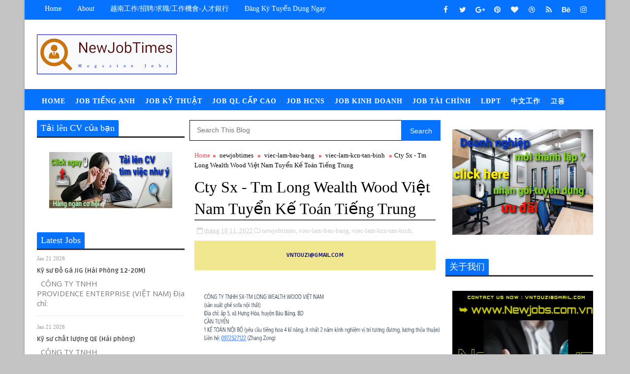

--- FILE ---
content_type: text/html; charset=UTF-8
request_url: https://www.vieclambaubang.com/2022/10/cty-sx-tm-long-wealth-wood-viet-nam.html
body_size: 33624
content:
<!DOCTYPE html>
<html class='v2' dir='ltr' xmlns='http://www.w3.org/1999/xhtml' xmlns:b='http://www.google.com/2005/gml/b' xmlns:data='http://www.google.com/2005/gml/data' xmlns:expr='http://www.google.com/2005/gml/expr'>
<head>
<link href='https://www.blogger.com/static/v1/widgets/335934321-css_bundle_v2.css' rel='stylesheet' type='text/css'/>
<!-- [ Meta Tag SEO ] -->
<include expiration='7d' path='*.css'></include>
<include expiration='7d' path='*.js'></include>
<include expiration='3d' path='*.gif'></include>
<include expiration='3d' path='*.jpeg'></include>
<include expiration='3d' path='*.jpg'></include>
<include expiration='3d' path='*.png'></include>
<meta content='sat, 02 jun 2020 00:00:00 GMT' http-equiv='expires'/>
<meta charset='utf-8'/>
<meta content='width=device-width, initial-scale=1' name='viewport'/>
<meta content='blogger' name='generator'/>
<meta content='text/html; charset=UTF-8' http-equiv='Content-Type'/>
<link href='http://www.blogger.com/openid-server.g' rel='openid.server'/>
<link href='https://www.vieclambaubang.com/' rel='openid.delegate'/>
<link href='https://www.vieclambaubang.com/2022/10/cty-sx-tm-long-wealth-wood-viet-nam.html' rel='canonical'/>
<title>Cty Sx - Tm Long Wealth Wood Việt Nam Tuyển Kế Toán Tiếng Trung - Việc làm Bàu Bàng (Bình Dương cũ) TP HCM</title>
<meta content='' name='description'/>
<script type='application/ld+json'>{ "@context": "http://schema.org", "@type": "WebSite", "url": "https://www.vieclambaubang.com/", "potentialAction": { "@type": "SearchAction", "target": "https://www.vieclambaubang.com/?q={search_term}", "query-input": "required name=search_term" } }</script>
<meta content='Cty Sx - Tm Long Wealth Wood Việt Nam Tuyển Kế Toán Tiếng Trung, Việc làm Bàu Bàng (Bình Dương cũ) TP HCM: Cty Sx - Tm Long Wealth Wood Việt Nam Tuyển Kế Toán Tiếng Trung, Việc làm Bàu Bàng (Bình Dương cũ) TP HCM' name='keywords'/>
<meta content='Nội dung đã được kiểm duyệt bởi Admin' name='description'/>
<meta content='Nội dung đã được kiểm duyệt bởi Admin' name='keywords'/>
<link href='https://www.vieclambaubang.com/feeds/posts/default' rel='alternate' title='Việc làm Bàu Bàng (Bình Dương cũ) TP HCM - Atom' type='application/atom+xml'/>
<link href='https://www.vieclambaubang.com/feeds/posts/default?alt=rss' rel='alternate' title='Việc làm Bàu Bàng (Bình Dương cũ) TP HCM - RSS' type='application/rss+xml'/>
<link href='http://www.blogger.com/feeds/1709819045019359877/posts/default' rel='alternate' title='Việc làm Bàu Bàng (Bình Dương cũ) TP HCM - Atom' type='application/atom+xml'/>
<link href='https://blogger.googleusercontent.com/img/b/R29vZ2xl/AVvXsEiH-f2Y155OQYlZNWPtwP4ytdgznWTf9jAlUmsy5JxquFwD2yR1Z8mI2wnnrwdvGwbKYN-6-kvfxFRR-2BdylGcS5rkDhK9PhGecSUzcWA-cGEwFlo7Dxhg9y7MBcSJ50Qy5PZ0n5oNiqqdT43ZlQEc31_f13RsFlVpuMhdFt2d5fzJZQJEKNqq2YW4/s72-w640-c-h118/vi%E1%BB%87c%20l%C3%A0m%20b%C3%A0u%20b%C3%A0ng%20-%20tm.PNG' rel='image_src'/>
<link href='https://www.vieclambaubang.com/2022/10/cty-sx-tm-long-wealth-wood-viet-nam.html' hreflang='x-default' rel='alternate'/>
<link href='/favicon.ico' rel='icon' type='image/x-icon'/>
<link href='https://plus.google.com/USER-GOOGLE-PLUS/posts' rel='publisher'/>
<link href='https://plus.google.com/USER-GOOGLE-PLUS/about' rel='author'/>
<link href='https://plus.google.com/USER-GOOGLE-PLUS' rel='me'/>
<meta content='CODE-VALIDATION-GOOGLE-WEBMASTER' name='google-site-verification'/>
<meta content='CODE-VALIDATION-BING-WEBMASTER' name='msvalidate.01'/>
<meta content='YOUR-COUNTRY' name='geo.placename'/>
<meta content='YOUR-NAME' name='Author'/>
<meta content='general' name='rating'/>
<meta content='YOUR-COUNTRY-CODE' name='geo.country'/>
<!-- [ Social Media Meta Tag ] -->
<meta content='Cty Sx - Tm Long Wealth Wood Việt Nam Tuyển Kế Toán Tiếng Trung' property='og:title'/>
<meta content='https://www.vieclambaubang.com/2022/10/cty-sx-tm-long-wealth-wood-viet-nam.html' property='og:url'/>
<meta content='article' property='og:type'/>
<meta content='Việc làm Bàu Bàng (Bình Dương cũ) TP HCM' property='og:site_name'/>
<meta content='https://blogger.googleusercontent.com/img/b/R29vZ2xl/AVvXsEiH-f2Y155OQYlZNWPtwP4ytdgznWTf9jAlUmsy5JxquFwD2yR1Z8mI2wnnrwdvGwbKYN-6-kvfxFRR-2BdylGcS5rkDhK9PhGecSUzcWA-cGEwFlo7Dxhg9y7MBcSJ50Qy5PZ0n5oNiqqdT43ZlQEc31_f13RsFlVpuMhdFt2d5fzJZQJEKNqq2YW4/w640-h118/vi%E1%BB%87c%20l%C3%A0m%20b%C3%A0u%20b%C3%A0ng%20-%20tm.PNG' property='og:image'/>
<meta content='https://www.facebook.com/PROFILE-LINK' property='article:author'/>
<meta content='https://www.facebook.com/FAN-PAGE-FACEBOOK' property='article:publisher'/>
<meta content='CODE-APPLICATION-FACEBOOK' property='fb:app_id'/>
<meta content='CODE-ADMIN-FACEBOOK' property='fb:admins'/>
<meta content='en_US' property='og:locale'/>
<meta content='en_GB' property='og:locale:alternate'/>
<meta content='id_ID' property='og:locale:alternate'/>
<meta content='summary' name='twitter:card'/>
<meta content='Việc làm Bàu Bàng (Bình Dương cũ) TP HCM: Cty Sx - Tm Long Wealth Wood Việt Nam Tuyển Kế Toán Tiếng Trung' name='twitter:title'/>
<meta content='USER-TWITTER' name='twitter:site'/>
<meta content='USER-TWITTER' name='twitter:creator'/>
<style id='page-skin-1' type='text/css'><!--
/*
-----------------------------------------------
Blogger Template Style
Name:        Sora Jobs
Author :     http://www.Soratemplates.com
License:     Premium Version
----------------------------------------------- */
/* Variable definitions
-----------------------
<Variable name="body.background" description="Background" type="background" color="#C4C4C4" default="$(color) url() repeat fixed top left"/>
<Group description="Main Settings" selector="body">
<Variable name="maincolor" description="Primary Color" type="color" default="#f34e4e" />
<Variable name="darkcolor" description="Primary Text Color" type="color" default="#2f2f2f" />
</Group>
-----------------------
*/
/*****************************************
reset.css
******************************************/
html, body, .section, .widget, div, span, applet, object, iframe,
h1, h2, h3, h4, h5, h6, p, blockquote, pre,
a, abbr, acronym, address, big, cite, code,
del, dfn, em, font, img, ins, kbd, q, s, samp,
small, strike, strong, sub, sup, tt, var,
dl, dt, dd, ol, ul, li,
fieldset, form, label, legend,
table, caption, tbody, tfoot, thead, tr, th, td, figure {    margin: 0;    padding: 0;}
html {   overflow-x: hidden;}
a {text-decoration:none;color:#000;}
article,aside,details,figcaption,figure,
footer,header,hgroup,menu,nav,section {     display:block;}
table {    border-collapse: separate;    border-spacing: 0;}
caption, th, td {    text-align: left;    font-weight: normal;}
blockquote:before, blockquote:after,
q:before, q:after {    content: "";}
.quickedit, .home-link{display:none;}
blockquote, q {    quotes: "" "";}
sup{    vertical-align: super;    font-size:smaller;}
code{    font-family: 'Courier New', Courier, monospace;    font-size:12px;    color:#272727;}
::selection {background:transparent; text-shadow:#000 0 0 2px;}
::-moz-selection {background:transparent; text-shadow:#000 0 0 2px;}
::-webkit-selection {background:transparent; text-shadow:#000 0 0 2px;}
::-o-selection {background:transparent; text-shadow:#000 0 0 2px;}
a img{	border: none;}
ol, ul { padding:0;  margin:0;  text-align: left;  }
ol li { list-style-type: decimal;  padding:0 0 5px;  }
ul li { list-style-type: disc;  padding: 0 0 5px;  }
ul ul, ol ol { padding: 0; }
.section, .widget, .widget ul {
margin: 0;
padding: 0;
}
#navbar-iframe, .navbar, .Attribution, .post-author-widget, .post-author-social {   height:0px;   visibility:hidden;   display:none   }
.feed-links, .post-footer-line.post-footer-line-1, .post-footer-line.post-footer-line-2 , .post-footer-line.post-footer-line-3 {
display: none;
}
.item-control {
display: none !important;
}
h2.date-header, h4.date-header {display:none;margin:1.5em 0 .5em}
h1, h2, h3, h4, h5, h6 {
font-family: timesnewroman;
font-weight: 400;
color: #2e2e2e;
}
blockquote {
padding: 8px;
background-color: #faebbc;
border-top: 1px solid #e1cc89;
border-bottom: 1px solid #e1cc89;
margin: 5px;
background-image: url(https://blogger.googleusercontent.com/img/b/R29vZ2xl/AVvXsEhVw8TPiac3vpoN4crmyHwcz3jt0FTPtrW2yNoM6hfERgMHqO16oDOtkhZcWgKp9hgwjBm33QyWHHGxM8gV01ZBKTTngz65RgD-oHGCJfObuw2hqm-oEohWSKcy0VroSpAvo_mb1wXw8x8/s1600/openquote1.gif);
background-position: top left;
background-repeat: no-repeat;
text-indent: 23px;
}
blockquote p{
display: block;
background-image: url(https://blogger.googleusercontent.com/img/b/R29vZ2xl/AVvXsEjV8WKz1vfiAjfjGnvYmcH4xbOpwudd3hlBzbG0jcHLJHrAyMYZSlQEO9n3PDjnDmfDkjnrsQP49xvhR2Hi_5DAnKtjnXFAwJquEdhgfEFCdEbuaGMzKpOPznXSM_PLYOfPSp2v_pSYuWU/s1600/closequote1.gif);
background-repeat: no-repeat;
background-position: bottom right;
}
img {
max-width: 100%;
vertical-align: middle;
border: 0;
}
.widget iframe, .widget img {
max-width: 100%;
}
.status-msg-border {
border: 1px solid #ff545a;
background:#f34e4e;
}
.status-msg-body {
color: #2f2f2f;
font-family: Ruda;
letter-spacing: 0px;
font-weight: 400;
}
* {
outline: 0;
transition: all .2s ease;
-webkit-transition: all .2s ease;
-moz-transition: all .2s ease;
-o-transition: all .2s ease;
}
/*****************************************
Custom css starts
******************************************/
body {
color: #2e2e2e;
font-family: timenewroman;
font-size: 14px;
font-weight: normal;
line-height: 21px;
background:#C4C4C4 url() repeat fixed top left;
}
/* ######## Wrapper Css ######################### */
#body-wrapper{max-width:1180px;margin:0 auto;background-color:#FFF;box-shadow:0 0 5px RGBA(0, 0, 0, 0.2)}
.body-row{width:1130px}
#content-wrapper {
margin: 0 auto;
padding: 20px 0 40px;
overflow: hidden;
}
#main-wrapper {
float: left;
width:68%;
max-width: 530px;
padding: 0 10px;
box-sizing: border-box;
}
#sidebar-wrapper {
float: right;
width:30%;
max-width: 300px;
}
#sidebar-wrapper1 {
float: left;
width:30%;
max-width: 300px;
}
/* ######## Top Header Bar Css ######################### */
.top-bar {
background: #0573ff;
}
.top-bar-wrapper {
position: relative;
min-height:40px;
color: #fff;
margin:0 auto;
}
.top-bar-social {
float: right;
padding: 5px 0;
}
.top-bar-social li {
display: inline;
padding: 0;
float: left;
margin-right: 5px;
;
}
.top-bar-social .widget ul {
padding: 0;
}
.top-bar-social .LinkList ul {
text-align: center;
margin:0;
}
.top-bar-social #social a {
display: block;
width: 30px;
height: 30px;
line-height: 30px;
font-size: 15px;
color: #f1f1f1;
transition: background 0.3s linear;
-moz-transition: background 0.3s linear;
-webkit-transition: background 0.3s linear;
-o-transition: background 0.3s linear;
}
.top-bar-social #social a:before {
display: inline-block;
font: normal normal normal 22px/1 FontAwesome;
font-size: inherit;
font-style: normal;
font-weight: 400;
-webkit-font-smoothing: antialiased;
-moz-osx-font-smoothing: grayscale;
}
.top-bar-social .bloglovin:before{content:"\f004"}
.top-bar-social .facebook:before{content:"\f09a"}
.top-bar-social .twitter:before{content:"\f099"}
.top-bar-social .gplus:before{content:"\f0d5"}
.top-bar-social .rss:before{content:"\f09e"}
.top-bar-social .youtube:before{content:"\f167"}
.top-bar-social .skype:before{content:"\f17e"}
.top-bar-social .stumbleupon:before{content:"\f1a4"}
.top-bar-social .tumblr:before{content:"\f173"}
.top-bar-social .vine:before{content:"\f1ca"}
.top-bar-social .stack-overflow:before{content:"\f16c"}
.top-bar-social .linkedin:before{content:"\f0e1"}
.top-bar-social .dribbble:before{content:"\f17d"}
.top-bar-social .soundcloud:before{content:"\f1be"}
.top-bar-social .behance:before{content:"\f1b4"}
.top-bar-social .digg:before{content:"\f1a6"}
.top-bar-social .instagram:before{content:"\f16d"}
.top-bar-social .pinterest:before{content:"\f0d2"}
.top-bar-social .delicious:before{content:"\f1a5"}
.top-bar-social .codepen:before{content:"\f1cb"}
.top-bar-social ul#social a:hover {
color: #f34e4e;
opacity: 1;
}
.top-bar-menu {
float: left;
}
.top-menu ul {
overflow: hidden;
list-style: none;
padding: 0;
margin: 0;
}
.top-menu ul li {
float: left;
display: inline-block;
list-style: none;
padding: 0;
}
.top-menu ul li a {
padding: 10px 16px;
display: block;
border: none !important;
text-decoration: none;
line-height: inherit;
font-size: 14px;
font-weight: normal;
color: #fff;
text-transform: capitalize;
font-family: timenewroman;
}
.top-menu ul li a:hover {
color:#f34e4e;
}
/* ######## Search widget Css ######################### */
#search-bar {
position: absolute;
right: 0;
top: 0;
}
.header-search {
color: #fff;
position: absolute;
top: 5px;
right: 0;
}
.header-search i {
font-style: normal;
font-size: 13px;
cursor: pointer;
}
.header-search .fa-times.active, .fa-search {
display: inline-block;
}
.header-search .fa-times,.fa-search.active {
display: none;
}
.search-form {
display: none;
position: absolute;
top: 35px;
right: 0;
z-index: 9999;
transition: none;
}
.search-form input {
border:0;
background-color: #f34e4e;
height: 36px;
text-indent: 5px;
color:#fff;
}
.search-form button {
border: none;
border-radius: 3px;
color: #ffffff;
cursor: pointer;
font-size: 14px;
height: 36px;
width: 36px;
position: relative;
background: #ff6644;
}
.iconheader {
position: relative;
float: right;
}
.iconheader a i {
font-size: 18px;
line-height: 80px;
margin-left: 10px;
color: #999;
}
.iconheader a i:hover {
color:#E80007;
}
/* ######## Header Css ######################### */
.header-wrap {
background:#fff;
}
#header-wrappers {
color: #fff;
padding: 30px 0;
margin:0 auto;
}
#header-inner {
background-position: left;
background-repeat: no;
}
.headerleft img {
height: auto;
max-height: 100%;
margin:0
}
.headerleft h1,
.headerleft h1 a,
.headerleft h1 a:hover,
.headerleft h1 a:visited {
font-family: 'Bungee Inline', cursive;
color: #2f2f2f;
font-size: 52px;
font-weight:normal;
line-height: 1.2em;
margin: 0;
padding: 0 0 5px;
text-decoration: none;
text-transform: uppercase;
letter-spacing: 1px;
}
.headerleft h3 {
font-weight: 400;
margin: 0;
padding: 0;
}
.headerleft .description {
color: #666;
margin: 0;
padding: 0 0 10px;
text-transform: capitalize;
text-align: center;
text-indent: 0;
letter-spacing: 1px;
}
.headerleft {
float: left;
margin: 0;
padding: 0;
width: auto;
}
.headerright {
float: right;
margin: 0;
padding: 1px 0 0;
width: 730px;
}
.headerleft .description span {
border-top: 1px solid rgba(241, 241, 241, 0.25);
padding: 5px 0 0;
}
/* ######## Navigation Menu Css ######################### */
.selectnav {
display:none;
}
.tm-menu {
font-weight: 400;
margin: 0 auto;
height:43px;
background: #0573ff;
}
ul#nav1 {
list-style: none;
margin: 0;
padding: 0;
}
#menu .widget {
display: none;
}
#menu {
height: 50px;
position: relative;
text-align: center;
z-index: 15;
margin:0 auto;
}
.menu-wrap {
margin:0 auto;
position: relative;
}
#menu ul > li {
position: relative;
vertical-align: middle;
display: inline-block;
padding: 0;
margin: 0;
}
#menu ul > li:hover > a {
}
#menu ul > li > a {
color: #fff;
font-size: 14px;
font-weight: 600;
line-height: 50px;
display: inline-block;
text-transform: uppercase;
text-decoration: none;
letter-spacing: 1px;
margin: 0;
padding: 0 10px;
font-family: timenewroman;
}
#menu ul > li > ul > li:first-child > a {
padding-left: 12px
}
#menu ul > li > ul {
position: absolute;
background: #4d4d4d;
top: 100%;
left: 0;
min-width: 180px;
padding: 0;
z-index: 99;
margin-top: 0;
visibility: hidden;
opacity: 0;
-webkit-transform: translateY(10px);
-moz-transform: translateY(10px);
transform: translateY(10px)
}
#menu ul > li > ul > li > ul {
position: absolute;
top: 0;
left: 180px;
width: 180px;
background: #5d5d5d;
z-index: 99;
margin-top: 0;
margin-left: 0;
padding: 0;
border-left: 1px solid #6d6d6d;
visibility: hidden;
opacity: 0;
-webkit-transform: translateY(10px);
-moz-transform: translateY(10px);
transform: translateY(10px)
}
#menu ul > li > ul > li {
display: block;
float: none;
text-align: left;
position: relative;
border-bottom: 1px solid;
border-top: none;
border-color: #8d8d8d;
}
#menu ul > li > ul > li:last-child {
border: 0;
}
#menu ul li:after {
content: "|";
display: block;
position: absolute;
margin: auto;
top: -20px;
right: -5px;
bottom: 0;
width: 8px;
height: 8px;
text-align: center;
font-weight: 400;
font-size: 20px;
text-rendering: auto;
-webkit-font-smoothing: antialiased;
-moz-osx-font-smoothing: grayscale;
color: #5c5c5c;
}
#menu ul li.parent ul li:after, #menu ul li:last-child:after {
display:none;
}
#menu ul > li:hover {
background-color: #f34e4e
}
#menu ul > li > ul > li a {
font-size: 11px;
display: block;
color: #fff;
line-height: 35px;
text-transform: uppercase;
text-decoration: none;
margin: 0;
padding: 0 12px;
border-right: 0;
border: 0
}
#menu ul > li.parent > a:after {
content: '\f107';
font-family: FontAwesome;
float: right;
margin-left: 5px
}
#menu ul > li:hover > ul,
#menu ul > li > ul > li:hover > ul {
opacity: 1;
visibility: visible;
-webkit-transform: translateY(0);
-moz-transform: translateY(0);
transform: translateY(0)
}
#menu ul > li > ul > li.parent > a:after {
content: '\f105';
float: right
}
#menu ul ul {
}
.ty-ran-yard {
position: absolute;
right: 0;
top: 0;
z-index: 99;
}
.ty-ran-yard span {
list-style: none;
}
.ty-ran-yard a.ran-sym {
background-color: #f34e4e;
cursor: pointer;
display: block;
height: 50px;
text-align: center;
position: relative;
right: 0;
top: 0;
width: 50px;
border-radius: 0;
box-sizing: border-box;
}
.ty-ran-yard a.ran-sym:hover {
background-color:#6d6d6d;
}
.ty-ran-yard a.ran-sym:before {
color: #fff;
content: '\f074';
font-family: FontAwesome;
font-size: 16px;
text-rendering: auto;
-webkit-font-smoothing: antialiased;
-moz-osx-font-smoothing: grayscale;
line-height: 50px;
}
/* ######## Sidebar Css ######################### */
.sidebar .widget {
margin-bottom: 20px;
position: relative;
}
.sidebar .widget:first-child .widget-content {
padding: 0 0 10px;
}
.sidebar .widget:first-child h2 {
margin-bottom:10px;
}
.sidebar h2 {
display: block;
border-bottom: solid 3px rgb(51, 51, 51);
position: relative;
}
.sidebar h2 span {
color: #fff;
background-color: #0573ff;
font-size: 18px;
display: inline-block;
padding: 4px 8px;
min-width: 10px;
border-radius: 2px 2px 0px 0px;
}
.sidebar ul,.sidebar li{
list-style-type:none;
margin:0;
padding:0;
}
.sidebar .widget-content {
padding: 10px 0;
}
/* Multi Tab Widget */
.menu-tab li a,
.sidetabs .section {
transition: all 0s ease;
-webkit-transition: all 0s ease;
-moz-transition: all 0s ease;
-o-transition: all 0s ease;
-ms-transition: all 0s ease
}
.menu-tab {
display: flex;
clear: both;
padding: 0;
margin: 0
}
.sidetabs .widget h2 {
display: none
}
.menu-tab li {
width: 33.3%;
float: left;
display: inline-block;
padding: 0;
position:relative;
}
.menu-tab li.active:after {
content: "";
border-top: 10px solid #f34e4e;
border-left: 10px solid transparent;
border-right: 10px solid transparent;
position: absolute;
bottom: -8px;
left: 14px;
}
.menu-tab li a {
font-family: Ruda;
height: 32px;
text-align: center;
padding: 0;
font-weight: 400;
display: block;
color: #fff;
background-color:#2f2f2f;
font-size: 14px;
line-height: 32px;
letter-spacing: 1.5px;
text-transform: uppercase
}
.menu-tab li.active a {
color: #fff;
background-color:#f34e4e;
}
.menu-tab li {
display: none
}
.hide-tab {
display: inline-block!important
}
#tabside3 {
margin-bottom: 15px;
}
.sidetabs .widget-content {
padding: 15px 0 0;
}
/* ######## Featured Widget Css ######################### */
.featured .widget {
margin-bottom: 10px;
}
.tyard-wrapper {
margin: 0 0 10px;
}
.preload {
opacity:0;
}
.comload {
opacity:1;
}
.tyard .ty-first {
width: 100%;
position: relative;
float: none;
box-sizing: border-box;
overflow: hidden;
padding:0;
}
.ty-first .tyard-thumb .yard-label {
position: absolute;
top: 15px;
left: 15px;
z-index: 2;
}
.ty-first .tyard-thumb .yard-label a {
background: #f34e4e;
color: #fff;
text-transform: uppercase;
height: 20px;
line-height: 20px;
display: inline-block;
padding: 0 6px;
font-size: 11px;
font-weight: 400;
border-radius: 2px;
}
.tyard .ty-first .ty-con-yard, .column .ty-first .ty-con-yard {
width: 100%;
z-index: 2;
padding:0;
box-sizing: border-box;
}
.tyard .ty-first .ty-con-yard .tyard-title a, .column .ty-first .ty-con-yard .tyard-title a {
display: inline;
font-size: 15.5px;
color: #1d2129;
font-weight: 700;
line-height: 1.4em;
font-family: timenewroman;
}
.ty-con-yard .yard-auth-ty, .ty-con-yard .ty-time {
color: #ccc;
}
.recent-summary {
display: block;
color: #ccc;
padding: 10px 0;
}
.tyard .ty-feat .ty-rest {
overflow: hidden;
display:block;
padding: 0;
position: relative;
box-sizing: border-box;
}
.templatesyard .ty-feat .ty-rest .tyard-thumb {
width: 100%;
height: 140px;
vertical-align: middle;
}
.templatesyard .ty-feat .ty-rest .yard-img {
width: 100%;
height: 140px;
position: relative;
display: block;
}
.tyimg-lay {
position: absolute;
left: 0;
top: 0;
z-index: 1;
width: 100%;
height: 100%;
background-color: rgba(40,35,40,0.05);
}
.templatesyard .ty-feat .ty-rest .yard-tent-ty {
width: 100%;
z-index: 2;
padding: 0;
box-sizing: border-box;
}
.tyard .ty-rest .yard-tent-ty .tyard-title {
overflow: hidden;
line-height: 0;
margin: 0;
padding: 0;
}
.tyard .ty-rest .yard-tent-ty .tyard-title a {
color: #2f2f2f;
font-weight: 700;
font-size: 15px;
line-height: 1.5em;
font-family: timenewroman;
}
.ty-new-tag {
display: inline-block;
margin-left: 10px;
}
.ty-new-tag img {
height: 25px;
width: auto;
}
.tyard .ty-feat li {
margin-bottom: 5px;
}
.tyard .ty-feat li a:before {
content: "\f0a4";
margin-right: 5px;
font-family: fontawesome;
}
.tyard h2.title {
display: block;
border-bottom: solid 3px rgb(51, 51, 51);
position: relative;
margin-bottom: 15px;
}
.tyard h2.title span {
color: #f5f6f7;
background-color: #0573ff;
font-size: 18px;
display: inline-block;
padding: 4px 8px;
min-width: 10px;
border-radius: 2px 2px 0px 0px;
font-family: timenewroman;
}
.tyard .tyard-title a:hover {
color: #f34e4e!important;
}
.tyard h2.title a {
float: right;
margin-top: 5px;
height: 22px;
line-height: 22px;
padding: 0 10px;
background-color: #f34e4e;
font-size: 13px;
color: #fff !important;
transition: background-color .3s ease-out;
}
/* ######## Post Css ######################### */
#search-box {
position: relative;
width: 100%;
margin: 0 0 10px;
}
#search-form {
height: 40px;
border: 1px solid #000;
background-color: #fff;
overflow: hidden;
}
#search-text {
font-size: 14px;
color: #ddd;
border-width: 0;
background: transparent;
}
#search-box input[type="text"] {
width: 90%;
padding: 11px 0 12px 1em;
color: #333;
outline: none;
}
#search-button {
position: absolute;
top: 0;
right: 0;
height: 42px;
width: 80px;
font-size: 14px;
color: #fff;
text-align: center;
line-height: 42px;
border-width: 0;
background-color: #0573ff;
cursor: pointer;
}
#search-button:hover {
background-color:#f34e4e;
}
.tyheading-head.post-ty-heading {
display: block;
border-bottom: solid 3px rgb(51, 51, 51);
position: relative;
}
.tyheading-head.post-ty-heading h2 {
color: #f5f6f7;
background-color: #0573ff;
font-size: 18px;
display: inline-block;
padding: 4px 8px;
min-width: 10px;
border-radius: 2px 2px 0px 0px;
font-family: timenewroman;
}
.breadcrumbs .fa-times:before {
margin: 0 5px;
}
.breadcrumbs {
margin: 0;
font-size: 13px;
padding: 0;
}
.breadcrumbs i {
color: #f34e4e;
font-size: 8px !important;
}
.breadcrumbs span a.bhome {
color: #f34e4e;
}
.breadcrumbs span,
.breadcrumbs span a {
color: #000;
}
.breadcrumbs span a:hover {
color: #f34e4e;
}
article {
padding: 0;
overflow:hidden;
}
.post-outer {
padding: 0 0 20px 0;
}
.post {
display: block;
overflow: hidden;
word-wrap: break-word;
background: #ffffff;
}
.item .post-head {
position: relative;
margin: 10px 0;
border-bottom: 2px solid #eee;
}
.post-head h1 {
color: #000;
font-size: 32px;
font-weight: 400;
line-height: 44px;
border-bottom: 2px solid #555;
display: inline-block;
position: relative;
top: 2px;
}
.post h2 {
margin-bottom: 12px;
line-height: 37px;
font-size: 22px;
font-weight:700;
}
.post h2 a {
color: #000;
letter-spacing: 1px;
font-family: timenewroman;
}
.post h2 a:hover {
color:#f34e4e;
}
.post h2 {
margin: 0 0 10px;
padding: 0;
}
.retitle h2 {
margin: 8px 0;
display: block;
}
.post-body {
margin: 0px;
padding:10px;
font-size: 14px;
line-height: 26px;
box-sizing:border-box;
}
.post-home-image {
float: left;
width: 270px;
height: 182px;
margin-right: 20px;
position: relative;
}
.post-home-image .post-thumb {
width: 100%;
height: 182px;
position: relative;
display: block;
overflow: hidden;
}
.post-home-image .post-thumb a {
width: 100%;
height: 182px;
display: block;
transition: all .3s ease-out!important;
-webkit-transition: all .3s ease-out!important;
-moz-transition: all .3s ease-out!important;
-o-transition: all .3s ease-out!important;
}
.index .post-labels, .archive .post-labels {
position: absolute;
top: 10px;
left: 10px;
padding: 8px 12px 6px;
background: #f34e4e;
color: #fff;
font-size: 12px;
text-transform: uppercase;
display: inline-block;
z-index: 9;
}
.index .post-labels a, .archive .post-labels a {
color: #fff;
}
.date-header {
color: #bdbdbd;
display: block;
font-size: 12px;
font-weight: 400;
line-height: 1.3em;
margin: 0!important;
padding: 0;
}
.date-header a {
color: #bdbdbd;
}
.date-header .read-more {
background: #df8178;
padding: 5px 12px !important;
display: inline-block;
vertical-align: middle;
margin: 10px 0 0;
font-size: 12px;
text-transform: capitalize;
border-radius: 2px;
color: #03066a;
font-weight: bold;
white-space: nowrap;
font-family:timenewroman;
}
.read-more:hover {
background: #f34e4e;
color:#fff;
}
.post-header {
padding: 10px;
margin-bottom: 10px;
}
#meta-post {
border-top: 1px solid #f5f5f5;
border-bottom: 1px solid #f5f5f5;
padding: 5px 0;
}
.post-meta {
color: #bdbdbd;
display: block;
font-size: 13px;
font-weight: 400;
line-height: 21px;
margin: 0;
padding: 0;
}
.post-meta a, .post-meta i {
color: #CBCBCB;
}
.post-timestamp {
margin-left: 5px;
}
.resumo {
color: #919191;
}
.resumo span {
display: block;
font-size: 15px;
line-height: 25px;
text-align:justify;
}
.post-body img {
max-width: 100%;
padding: 10px 0;
position: relative;
margin:0 auto;
}
.post h3 {
font-size: 18px;
margin-top: 20px;
margin-bottom: 10px;
line-height: 1.1;
}
.second-meta {
display: none;
}
.comment-link {
white-space: normal;
}
#blog-pager {
clear: both;
text-align: center;
padding: 15px 0;
background: #ffffff;
color: #4d4d4d;
}
.displaypageNum a,
.showpage a,
.pagecurrent, .blog-pager-older-link, .blog-pager-newer-link {
padding: 5px 13px;
margin-right: 8px;
color: #fff;
background-color: #0733ef;
border: 1px solid #2d2d2d;
display: inline-block;
line-height: 20px;
-moz-border-radius: 2px;
-webkit-border-radius: 2px;
border-radius: 2px;
margin-top: 10px;
}
.displaypageNum a:hover,
.showpage a:hover,
.pagecurrent, .blog-pager-older-link:hover, .blog-pager-newer-link:hover {
background: #f34e4e;
border: 1px solid #d40000;
text-decoration: none;
color: #fff;
}
.showpageOf {
display: none!important;
overflow: hidden;
}
#blog-pager .pages {
margin: 10px 0;
border: none;
}
.item .post-footer .label-head .label-title {
color: #fff;
padding: 3px 8px;
font-size: 13px;
background-color: #f34e4e;
}
.item .post-footer .label-head a {
color: #fff;
padding: 3px 8px;
font-size: 13px;
background-color: #2f2f2f;
}
.share-box {
position: relative;
padding: 10px 0;
}
.share-title {
border-bottom: 2px solid #777;
color: #010101;
display: inline-block;
padding-bottom: 7px;
font-size: 15px;
font-weight: 500;
position: relative;
top: 2px;
}
.share-art {
float: right;
padding: 0;
padding-top: 0;
font-size: 13px;
font-weight: 400;
text-transform: capitalize;
}
.share-art a {
color: #fff;
padding: 3px 8px;
margin-left: 4px;
border-radius: 2px;
display: inline-block;
margin-right: 0;
background: #010101;
}
.share-art a span {
display: none;
}
.share-art a:hover{color:#fff}
.share-art .fac-art{background:#3b5998}
.share-art .fac-art:hover{background:rgba(49,77,145,0.7)}
.share-art .twi-art{background:#00acee}
.share-art .twi-art:hover{background:rgba(7,190,237,0.7)}
.share-art .goo-art{background:#db4a39}
.share-art .goo-art:hover{background:rgba(221,75,56,0.7)}
.share-art .pin-art{background:#CA2127}
.share-art .pin-art:hover{background:rgba(202,33,39,0.7)}
.share-art .lin-art{background:#0077B5}
.share-art .lin-art:hover{background:rgba(0,119,181,0.7)}
.share-art .wat-art{background:#25d266;display:none;}
.share-art .wat-art:hover{background:rgba(37, 210, 102, 0.73)}
@media only screen and (max-width: 768px) {
.share-art .wat-art{display:inline-block;}
}
#related-posts {
margin-bottom: 10px;
display: flex;
margin-top: 10px;
}
#related-posts .related-text {
display: none;
}
.related li{width:32%;position:relative;overflow:hidden;float:left;display:block;box-sizing:border-box;margin:0 0 0 2%;padding:0}
.related li:first-child,.related li:nth-child(4){margin-left:0}
.related li h3 {
margin-top:0;
}
.related-thumb {
width: 100%;
height: 120px;
overflow: hidden;
border-radius: 2px;
}
.related li .related-img {
width: 100%;
height: 120px;
display: block;
transition: all .3s ease-out!important;
-webkit-transition: all .3s ease-out!important;
-moz-transition: all .3s ease-out!important;
-o-transition: all .3s ease-out!important;
}
.related li .related-img:hover {
-webkit-transform: scale(1.1) rotate(-1.5deg)!important;
-moz-transform: scale(1.1) rotate(-1.5deg)!important;
transform: scale(1.1) rotate(-1.5deg)!important;
transition: all .3s ease-out!important;
-webkit-transition: all .3s ease-out!important;
-moz-transition: all .3s ease-out!important;
-o-transition: all .3s ease-out!important;
}
.related-title a {
font-size: 15px;
line-height: 1.35em;
padding: 10px 5px 10px 0;
font-weight: 400;
color: #010101;
display: block;
}
.related-title a:hover {
color: #777;
text-decoration: underline;
}
/* ######## Comment Form Widget ######################### */
.comment-form {
overflow:hidden;
}
iframe.blogger-iframe-colorize,
iframe.blogger-comment-from-post {
height: 283px!important
}
.comments .comments-content .comment-thread ol li {
list-style: none;
}
.comments-title {
position: relative;
clear: both;
z-index: 1;
margin: 0;
line-height: 33px
}
.comments-title h2 {
display: inline-block;
position: relative;
background-color: #fff;
color: #1c1c1c;
font-size: 18px;
letter-spacing: -.4px;
text-transform: uppercase;
font-weight: 700;
z-index: 1;
margin: 0;
padding-right: 15px
}
.comments-title:after {
content: "";
position: absolute;
z-index: 0;
top: 14px;
left: 0;
width: 100%;
height: 5px;
background-color: #F5F5F5
}
.comments {
clear: both;
margin: 0;
color: #1c1c1c;
background: #ffffff;
padding: 10px 0;
}
.comments h4 {
color: #000;
font-size: 14px;
padding: 5px 20px;
font-weight: 700;
letter-spacing: 1.5px;
text-transform: Uppercase;
position: relative;
text-align: center;
background: #ffffff;
z-index: 1;
margin-bottom: 15px;
}
.comments h4:after {
content: '';
position: absolute;
bottom: 0;
left: 50%;
width: 40px;
height: 2px;
background: #000;
margin-left: -20px;
}
.comments .comments-content {
margin: 0;
padding: 0
}
.comments .comments-content .comment {
margin-bottom: 0;
padding-bottom: 8px
}
.comments .comments-content .comment:first-child {
padding-top: 0
}
.facebook-tab,
.fb_iframe_widget_fluid span,
.fb_iframe_widget iframe {
width: 100%!important
}
.comments .item-control {
position: static
}
.comments .avatar-image-container {
float: left;
overflow: hidden;
position: absolute
}
.comments .avatar-image-container,
.comments .avatar-image-container img {
height: 45px;
max-height: 45px;
width: 45px;
max-width: 45px;
border-radius: 0
}
.comments .comment-block {
overflow: hidden;
padding: 0 0 10px
}
.comments .comment-block,
.comments .comments-content .comment-replies {
margin-left: 60px;
margin-top: 0
}
.comments .comments-content .inline-thread {
padding: 0
}
.comments .comment-actions {
float: left;
width: 100%;
position: relative;
margin: 0
}
.comments .comments-content .comment-header {
font-size: 14px;
display: block;
overflow: hidden;
clear: both;
margin: 0 0 3px;
padding: 0 0 5px;
border-bottom: 1px dotted #f5f5f5
}
.comments .comments-content .user {
font-style: normal;
font-weight: 500;
display: block;
font-size: 16px
}
.comments .comments-content .icon.blog-author {
display: none
}
.comments .comments-content .comment-content {
float: left;
text-align: left;
font-size: 13px;
line-height: 1.4em;
color: #656565
}
.comments .comment .comment-actions a {
margin-right: 5px;
padding: 2px 5px;
color: #fff;
font-weight: 400;
background-color: #000;
font-size: 10px
}
.comments .comment .comment-actions a:hover {
color: #fff;
background-color: #f34e4e;
text-decoration: none
}
.comments .comments-content .datetime {
color: #999;
float: left;
font-size: 11px;
position: relative;
font-style: italic;
margin: 2px 0 0;
display: block
}
.comments .comments-content .datetime:before {
content: '\f017';
font-family: fontawesome;
font-style: normal;
margin-right: 3px
}
.comments .comments-content .comment-header a {
color: inherit
}
.comments .comments-content .comment-header a:hover {
color:#f34e4e
}
.comments .thread-toggle {
margin-bottom: 4px
}
.comments .thread-toggle .thread-arrow {
height: 7px;
margin: 0 3px 2px 0
}
.comments .thread-expanded {
padding: 8px 0 0
}
.comments .comments-content .comment-thread {
margin: 0
}
.comments .continue a {
padding: 0 0 0 60px;
font-weight: 400
}
.comments .comments-content .loadmore.loaded {
margin: 0;
padding: 0
}
.comments .comment-replybox-thread {
margin: 0
}
.blogger-tab{
display:block;
}
.cmm-tabs .content-tab {
background-color: transparent;
padding: 0;
}
.cmm-tabs-header {
margin-bottom: 10px;
border-bottom: 2px solid #eee;
position: relative;
}
.cmm-tabs-header h3 {
display: inline-block;
font-size: 18px;
margin: 0;
border-bottom: 2px solid #777;
color: #010101;
top: 2px;
font-weight: 500;
padding-bottom: 2px;
}
.cmm-tabs-header h3 h9 {
display: none;
}
.simplyTab .cmm-tabs-header .wrap-tab {
}
.cmm-tabs-header .wrap-tab a {
height: auto;
line-height: 1.2em;
padding: 8px 5px;
display: block;
text-align: center;
}
.cmm-tabs-header .wrap-tab li {
float: left;
width: 33%;
padding: 0;
}
.facebook-tab,
.fb_iframe_widget_fluid span,
.fb_iframe_widget iframe {
width: 100%!important;
}
.cmm-tabs.simplyTab .content-tab {
background-color: transparent;
padding: 0;
margin-top: 20px;
}
.cmm-tabs.simplyTab .wrap-tab li a {
text-transform: uppercase;
color: #FFF;
font-weight: 500;
background-color: #2f2f2f;
font-size: 12px;
}
.cmm-tabs.simplyTab .wrap-tab li a.activeTab {
background-color: #f34e4e;
color:#fff;
}
.cmm-tabs.simplyTab .wrap-tab {
}
.cmm-tabs.simplyTab .wrap-tab li {
margin:0;
list-style: none;
}
.wrap-tab {
list-style: none;
}
.content-tab {
transition: all .0s ease;
-webkit-transition: all .0s ease;
-moz-transition: all .0s ease;
-o-transition: all .0s ease;
}
/* ######## Footer Copyright Css ######################### */
#ty_footer {
background: #0573ff;
color: #fff;
font-weight: 300;
padding: 4px 0px;
}
.ty-copy-container {
margin: 0 auto;
overflow: hidden;
}
.ty_footer_copyright a {
color:#fff;
}
.ty_footer_copyright {
text-align: left;
display: inline-block;
line-height: 30px;
}
.bottom-bar-social {
float: right;
padding: 0 0;
}
.bottom-bar-social li {
display: inline;
padding: 0;
float: left;
margin-right: 5px;
;
}
.bottom-bar-social .widget ul {
padding: 0;
}
.bottom-bar-social .LinkList ul {
text-align: center;
}
.bottom-bar-social #social a {
display: block;
width: 30px;
height: 30px;
line-height: 30px;
font-size: 15px;
color: #fff;
}
.bottom-bar-social #social a:before {
display: inline-block;
font: normal normal normal 22px/1 FontAwesome;
font-size: inherit;
font-style: normal;
font-weight: 400;
-webkit-font-smoothing: antialiased;
-moz-osx-font-smoothing: grayscale;
}
.bottom-bar-social .bloglovin:before{content:"\f004"}
.bottom-bar-social .facebook:before{content:"\f09a"}
.bottom-bar-social .twitter:before{content:"\f099"}
.bottom-bar-social .gplus:before{content:"\f0d5"}
.bottom-bar-social .rss:before{content:"\f09e"}
.bottom-bar-social .youtube:before{content:"\f167"}
.bottom-bar-social .skype:before{content:"\f17e"}
.bottom-bar-social .stumbleupon:before{content:"\f1a4"}
.bottom-bar-social .tumblr:before{content:"\f173"}
.bottom-bar-social .vine:before{content:"\f1ca"}
.bottom-bar-social .stack-overflow:before{content:"\f16c"}
.bottom-bar-social .linkedin:before{content:"\f0e1"}
.bottom-bar-social .dribbble:before{content:"\f17d"}
.bottom-bar-social .soundcloud:before{content:"\f1be"}
.bottom-bar-social .behance:before{content:"\f1b4"}
.bottom-bar-social .digg:before{content:"\f1a6"}
.bottom-bar-social .instagram:before{content:"\f16d"}
.bottom-bar-social .pinterest:before{content:"\f0d2"}
.bottom-bar-social .delicious:before{content:"\f1a5"}
.bottom-bar-social .codepen:before{content:"\f1cb"}
.bottom-bar-social ul#social a:hover {
color: #f34e4e;
opacity: 1;
}
/* ######## Custom Widget Css ######################### */
select#BlogArchive1_ArchiveMenu {
width: 100%;
padding: 10px;
border-color: #777;
}
#ads-blog-content {
margin: 0 auto;
}
#ads-blog-content .widget {
margin: 15px auto 0 !important;
display: block !important;
width: 100%;
max-height: 100%;
padding: 0;
max-width: 100%;
box-sizing: border-box;
}
#adwidegt1 .widget, #adwidegt2 .widget, #adwidegt3 .widget {
width: 728px;
max-height: 90px;
padding: 0;
max-width: 100%;
box-sizing: border-box;
display:none;
}
#adwidegt1 .widget {
margin: 15px auto 10px !important;
display:block !important;
}
#adwidegt2 .widget {
margin: 15px auto 0 !important;
}
#adwidegt1 .widget h2, #adwidegt2 .widget h2, #adwidegt3 .widget h2 {
display:none;
visibility:hidden;
}
.ads-posting {
margin: 10px 0 0;
}
.post-footer .ads-posting {
margin: 15px 0 0;
}
.contact-form-name, .contact-form-email, .contact-form-email-message, .contact-form-widget {
max-width: none;
}
.contact-form-name, .contact-form-email, .contact-form-email-message {
background-color: #EBEBEB;
border: 1px solid #ccc;
}
.contact-form-widget .form {
}
.contact-form-button-submit {
max-width: none;
width: 100%;
height: 35px;
border:0;
background-image: none;
background-color: #f34e4e !important;
cursor: pointer;
font-style: normal;
font-weight: 400;
}
.contact-form-name:focus, .contact-form-email:focus, .contact-form-email-message:focus {
border: 0;
box-shadow: none;
}
.contact-form-name:hover, .contact-form-email:hover, .contact-form-email-message:hover {
border: 0;
}
.contact-form-button-submit:hover {
background-color: #303030;
background-image: none;
border: 0;
}
.sidebar .FollowByEmail > h3.title,
.sidebar .FollowByEmail .title-wrap {
margin-bottom: 0
}
#FollowByEmail1 {
clear: both;
}
.FollowByEmail td {
width: 100%;
float: left;
box-sizing: border-box
}
.FollowByEmail .follow-by-email-inner .follow-by-email-submit {
margin-left: 0;
width: 100%;
border-radius: 0;
height: 30px;
font-size: 11px;
color: #fff;
background-color: #f34e4e;
font-family: Ruda;
text-transform: uppercase;
font-weight: 700;
letter-spacing: 1px
}
.FollowByEmail .follow-by-email-inner .follow-by-email-submit:hover {
background-color: #000
}
.FollowByEmail .follow-by-email-inner .follow-by-email-address {
padding-left: 10px;
height: 30px;
border: 1px solid #FFF;
margin-bottom: 5px;
box-sizing: border-box;
font-size: 11px;
font-family: inherit
}
.FollowByEmail .follow-by-email-inner .follow-by-email-address:focus {
border: 1px solid #FFF
}
.FollowByEmail .widget-content {
background-color: #2b2b2b;
box-sizing: border-box;
padding: 10px
}
.lowerbar .FollowByEmail .widget-content {
margin-top: 10px;
}
.FollowByEmail .widget-content:before {
content: "Enter your email address to subscribe to this blog and receive notifications of new posts by email.";
font-size: 14px;
color: #f2f2f2;
line-height: 1.4em;
margin-bottom: 5px;
display: block;
padding: 0 2px
}
.ty-bonus .ty-wow {
overflow: hidden;
border-bottom: 1px solid #F5F5F5;
padding: 10px 0;
}
.ty-bonus .ty-wow:first-child {
padding-top: 0;
}
.ty-bonus .ty-wow:last-child {
border-bottom: none;
}
.ty-bonus .ty-thumb-bonos {
position: relative;
float: left;
margin: 0!important;
width: 80px;
height: 60px;
overflow: hidden;
display: block;
vertical-align: middle;
}
.ty-bonus .ty-bonus-con {
padding-left: 10px;
display: table-cell;
}
.ty-bonus .ty-bonos-entry {
overflow: hidden;
line-height: 0;
margin: 0 0 2px;
padding: 0;
}
.ty-bonus .ty-bonos-entry a {
color: #2f2f2f;
font-weight: 400;
font-size: 13px;
line-height: 1.5em;
}
.ty-bonus .ty-bonos-entry a:hover {
color: #f34e4e;
}
.ty-bonus .ty-thumb-bonos:hover .tyimg-lay {
background-color: rgba(40, 35, 40, 0.3);
}
.yard-auth-ty {
margin-right: 10px;
}
.yard-auth-ty::before {
content: '\f007';
font-family: fontawesome;
color: #bbb;
margin-right: 5px;
}
.yard-auth-ty,
.ty-time {
color: #bdbdbd;
font-size: 12px;
font-weight: 400;
}
.ty-time:before {
content: '\f133';
font-family: fontawesome;
color: #bbb;
margin-right: 5px;
}
.sidebar .PopularPosts .widget-content ul li:first-child,
.sidebar .ty-bonus .ty-wow:first-child {
padding-top: 0;
border-top: 0;
}
.sidebar .PopularPosts .widget-content ul li:last-child,
.sidebar .ty-bonus .ty-wow:last-child {
padding-bottom: 0;
}
.tyard-komet .ty-komet .ty-komet-tar {
position: relative;
overflow: hidden;
padding: 0;
width: 55px;
height: 55px;
float: left;
margin: 0 10px 0 0;
}
.tyard-komet .ty-komet {
background: none!important;
clear: both;
list-style: none;
word-break: break-all;
display: block;
border-top: 1px solid #F5F5F5;
border-bottom: 0 !important;
overflow: hidden;
margin: 0;
padding: 10px 0;
}
.tyard-komet .ty-komet:first-child {
padding-top: 0;
border-top: 0;
}
.tyard-komet .ty-komet:last-child {
padding-bottom: 0;
}
.tyard-komet .ty-komet span {
color: #bdbdbd;
display: block;
line-height: 1.2em;
text-transform: lowercase;
font-size: 12px;
font-style: italic;
font-weight: 400;
overflow: hidden;
background: #f9f9f9;
height: 38px;
margin-top: 5px;
box-sizing: border-box;
padding: 5px 8px;
}
.yardimg-komet {
width: 55px;
height: 55px;
float: left;
margin: 0 10px 0 0;
}
.tyard-komet a {
color: #2f2f2f;
position: relative;
font-size: 13px;
text-transform: capitalize;
display: block;
overflow: hidden;
font-weight: 400;
}
.tyard-komet a:hover {
color:#f34e4e;
}
.tyard-komet {
list-style: none;
padding: 0;
}
.cloud-label-widget-content {
display: inline-block;
text-align: left;
}
.cloud-label-widget-content .label-size {
display: inline-block;
float: left;
font-size: 12px;
line-height: normal;
margin: 0 5px 5px 0;
opacity: 1
}
.cloud-label-widget-content .label-size a {
background: #efefef;
color: #000;
float: left;
font-weight: 400;
line-height: 100%;
margin: 0;
padding: 8px 10px;
text-transform: uppercase;
transition: all .6s;
letter-spacing: 1.5px;
font-family:Ruda;
}
.cloud-label-widget-content .label-size a:hover,
.cloud-label-widget-content .label-size a:active {
background:#f34e4e;
color: #fff;
}
.cloud-label-widget-content .label-size .label-count {
display:none;
}
.list-label-widget-content li {
display: block;
padding: 8px 0;
border-bottom: 1px solid #ececec;
position: relative
}
.list-label-widget-content li a:before {
content: '\f138';
position: absolute;
left: 0px;
font-size: 15px;
color: #f34e4e;
font-family: fontawesome;
}
.lowerbar .list-label-widget-content li a {
color:#fff;
}
.lowerbar .list-label-widget-content li {
border-bottom: 1px solid rgb(51, 51, 51);
border-top: 0;
}
.lowerbar .list-label-widget-content li:last-child {
border: 0;
}
.list-label-widget-content li a {
color: #282828;
font-size: 14px;
padding-left: 20px;
font-weight: 400;
text-transform: capitalize;
font-family:Ruda;
letter-spacing: 1.5px;
}
.list-label-widget-content li span:last-child {
color: #f34e4e;
font-size: 12px;
font-weight: 700;
position: absolute;
top: 9px;
right: 0
}
.PopularPosts .item-thumbnail {
margin: 0 15px 0 0 !important;
width: 80px;
height: 60px;
float: left;
overflow: hidden;
position: relative
}
.PopularPosts .item-thumbnail a {
position: relative;
display: block;
overflow: hidden;
line-height: 0
}
.PopularPosts ul li img {
width: 90px;
height: 65px;
object-fit: cover;
padding: 0;
transition: all .3s ease
}
.PopularPosts .widget-content ul li {
overflow: hidden;
padding: 10px 0;
border-top: 1px solid #f2f2f2
}
.sidebar .PopularPosts .widget-content ul li:first-child,
#sidetabs .PopularPosts .widget-content ul li:first-child {
padding-top: 0;
border-top: 0
}
.sidebar .PopularPosts .widget-content ul li:last-child,
.sidebar .ty-bonus .ty-wow:last-child,
.tab-widget .PopularPosts .widget-content ul li:last-child,
.tab-widget .ty-bonus .ty-wow:last-child {
padding-bottom: 0
}
.PopularPosts ul li a {
color: #2f2f2f;
font-weight: 400;
font-size: 13px;
line-height: 1.4em;
transition: color .3s;
font-family: Ruda;
letter-spacing:1.5px;
}
.PopularPosts ul li a:hover {
color: #a0d3db
}
.PopularPosts .item-title {
margin: 0 0 4px;
padding: 0;
line-height: 0
}
.item-snippet {
display: none;
font-size: 0;
padding-top: 0
}
.PopularPosts ul {
counter-reset: popularcount;
margin: 0;
padding: 0;
}
.PopularPosts .item-thumbnail::before {
background: rgba(0, 0, 0, 0.3);
bottom: 0px;
content: "";
height: 100px;
width: 100px;
left: 0px;
right: 0px;
margin: 0px auto;
position: absolute;
z-index: 3;
}
/* ######## Responsive Css ######################### */
@media only screen and (max-width: 1200px) {
.body-row {
width: 96% !important;
margin: 0 auto;
float: none;
}
.headerright, .headerleft {
float: none;
width: 100%;
text-align: center;
height: auto;
margin: 0 auto;
clear: both;
}
.headerleft img {
margin: auto;
padding-bottom: 15px;
}
.headerright {
margin: 0 auto;
}
#header-wrappers {
color: #fff;
padding: 10px 0;
margin: 0 auto;
}
#main-wrapper {
width: 70%;
max-width: 740px;
}
#sidebar-wrapper1 {
float: right;
clear:both;
margin-top:10px;
}
}
@media only screen and (max-width: 980px) {
#main-wrapper, #sidebar-wrapper, #lowerbar-wrapper, #sidebar-wrapper1 {
float: none;
clear: both;
width: 100%;
margin: 0 auto;
}
#sidebar-wrapper1-old {
display:none;
}
#main-wrapper {
max-width: 100%;
}
#sidebar-wrapper {
padding-top: 20px;
}
#nav1, #nav {
display: none;
}
.selectnav {
width: auto;
color: #222;
background: #f4f4f4;
border: 1px solid rgba(255,255,255,0.1);
position: relative;
border: 0;
padding: 6px 10px!important;
margin: 5px 0;
}
.selectnav {
display: block;
width: 100%;
max-width:200px;
}
.tm-menu .selectnav {
display: inline-block;
margin: 10px 0 0;
max-width: 100%;
box-sizing: border-box;
}
#menu {
text-align:left;
}
}
@media screen and (max-width: 880px) {
.item #content-wrapper {
padding: 0 0 30px;
}
}
@media only screen and (max-width: 768px) {
.top-bar-social, .bottom-bar-social {
float: none;
width: 100%;
clear: both;
overflow: hidden;
}
.top-bar-menu {
float: none;
width: 100%;
clear: both;
margin-top: 0;
margin-bottom: 10px;
text-align: center;
}
.top-bar-social li, .bottom-bar-social li {
display: inline-block;
float: none;
}
.selectnav {
display: inline-block;
}
#search-bar {
display: none;
}
.ops-404 {
width: 80%!important;
}
.title-404 {
font-size: 160px!important;
}
.tyard .ty-first {
width: 100%;
float: none;
padding-right: 0;
}
.templatesyard .ty-feat .ty-rest .tyard-thumb, .templatesyard .ty-feat .ty-rest .yard-img {
height: 300px;
}
.post-home-image {
float: none;
width: 100%;
margin-bottom: 20px;
position: relative;
}
.post-home-image .post-thumb a, .post-home-image .post-thumb, .post-home-image {
height:250px;
}
#meta-post {
text-align: center;
}
.ty_footer_copyright {
text-align: center;
display: block;
clear: both;
}
}
@media only screen and (max-width: 620px) {
.ty-post-share li {
width: 50%;
}
.related li {
width: 100%;
margin-left: 0;
}
}
@media only screen and (max-width: 480px) {
.index .post h2,.archive .post h2 {
line-height: 34px;
font-size: 23px;
}
h1.post-title {
font-size: 22px;
margin-bottom: 10px;
}
#meta-post {
display: inline-block;
}
#meta-post .post-labels {
display: block;
margin: 0 0 10px;
clear: both;
}
.other-meta .other-meta-desc, .other-meta .other-meta-read {
float: none;
display: block;
text-align: center;
}
.share-title {
display: none;
}
.share-art {
float: none;
text-align: center;
}
.social-btns {
float: none;
text-align: center;
}
#sidebar-wrapper {
max-width: 100%;
}
.index .post-outer {
padding: 0 0 10px 0;
}
.ty-copy-container {
text-align: center;
}
.temp-cred {
float: none;
display: block;
clear: both;
margin: 5px 0 0;
}
.ty_footer_copyright {
float: none;
display: block;
clear: both;
}
}
@media only screen and (max-width: 360px) {
.title-404 {
font-size: 150px!important;
}
.Header .description p, .showpageOf{display:none}
}
@media only screen and (max-width: 300px) {
#sidebar-wrapper {display:none}
.related-thumb {
width: 100%;
float: none;
}
.archive .post h2,.index .post h2 {
line-height: 29px!important;
font-size: 15px!important;
}
article {
overflow: hidden;
}
#blog-pager {
padding: 0;
margin: 0;
}
.item #blog-pager {
margin: 0 0 15px;
}
.index .resumo span,.archive .resumo span,.ty-author-box img, .breadcrumbs {
display: none;
}
.ty-author-box ul li a {
padding: 0;
background: none;
}
.ops-404 {
font-size: 20px!important;
}
.title-404 {
font-size: 120px!important;
}
h1.post-title {
font-size: 17px;
}
.top-bar-social #social a {
width: 24px;
height: 24px;
line-height: 24px;
}
.top-bar-menu, .ty-ran-yard {
display:none;
}
.ty-post-share li {
width: 100%;
}
.comments .comments-content .comment-header {
width: 100%;
float: none;
clear: both;
margin: 0;
padding: 0;
}
.comments .comments-content .comment-header {
width: 100%;
float: none;
clear: both;
margin: 0px 0 0px -35px;
padding: 0;
}
}
.back-to-top {
display:none;
position: fixed;
right: 10px;
bottom: 0;
text-decoration: none;
color: #fff;
background:#f34e4e;
font-size: 14px;
padding: 10px;
-webkit-border-radius:2px 2px 0 0;
-moz-border-radius: 2px 2px 0 0;
border-radius:2px 2px 0 0;
}
.back-to-top:hover {
background-color:#2f2f2f;
text-decoration:none;
color:#ffffff;
}

--></style>
<style>
/*-------Typography and ShortCodes-------*/
.firstcharacter{float:left;color:#27ae60;font-size:75px;line-height:60px;padding-top:4px;padding-right:8px;padding-left:3px}.post-body h1,.post-body h2,.post-body h3,.post-body h4,.post-body h5,.post-body h6{margin-bottom:15px;color:#2c3e50}blockquote{font-style:italic;color:#888;border-left:5px solid #27ae60;margin-left:0;padding:10px 15px}blockquote:before{content:'\f10d';display:inline-block;font-family:FontAwesome;font-style:normal;font-weight:400;line-height:1;-webkit-font-smoothing:antialiased;-moz-osx-font-smoothing:grayscale;margin-right:10px;color:#888}blockquote:after{content:'\f10e';display:inline-block;font-family:FontAwesome;font-style:normal;font-weight:400;line-height:1;-webkit-font-smoothing:antialiased;-moz-osx-font-smoothing:grayscale;margin-left:10px;color:#888}.button{background-color:#2c3e50;float:left;padding:5px 12px;margin:5px;color:#fff;text-align:center;border:0;cursor:pointer;border-radius:3px;display:block;text-decoration:none;font-weight:400;transition:all .3s ease-out !important;-webkit-transition:all .3s ease-out !important}a.button{color:#fff}.button:hover{background-color:#27ae60;color:#fff}.button.small{font-size:12px;padding:5px 12px}.button.medium{font-size:16px;padding:6px 15px}.button.large{font-size:18px;padding:8px 18px}.small-button{width:100%;overflow:hidden;clear:both}.medium-button{width:100%;overflow:hidden;clear:both}.large-button{width:100%;overflow:hidden;clear:both}.demo:before{content:"\f06e";margin-right:5px;display:inline-block;font-family:FontAwesome;font-style:normal;font-weight:400;line-height:normal;-webkit-font-smoothing:antialiased;-moz-osx-font-smoothing:grayscale}.download:before{content:"\f019";margin-right:5px;display:inline-block;font-family:FontAwesome;font-style:normal;font-weight:400;line-height:normal;-webkit-font-smoothing:antialiased;-moz-osx-font-smoothing:grayscale}.buy:before{content:"\f09d";margin-right:5px;display:inline-block;font-family:FontAwesome;font-style:normal;font-weight:400;line-height:normal;-webkit-font-smoothing:antialiased;-moz-osx-font-smoothing:grayscale}.visit:before{content:"\f14c";margin-right:5px;display:inline-block;font-family:FontAwesome;font-style:normal;font-weight:400;line-height:normal;-webkit-font-smoothing:antialiased;-moz-osx-font-smoothing:grayscale}.widget .post-body ul,.widget .post-body ol{line-height:1.5;font-weight:400}.widget .post-body li{margin:5px 0;padding:0;line-height:1.5}.post-body ul li:before{content:"\f105";margin-right:5px;font-family:fontawesome}pre{font-family:Monaco, "Andale Mono", "Courier New", Courier, monospace;background-color:#2c3e50;background-image:-webkit-linear-gradient(rgba(0, 0, 0, 0.05) 50%, transparent 50%, transparent);background-image:-moz-linear-gradient(rgba(0, 0, 0, 0.05) 50%, transparent 50%, transparent);background-image:-ms-linear-gradient(rgba(0, 0, 0, 0.05) 50%, transparent 50%, transparent);background-image:-o-linear-gradient(rgba(0, 0, 0, 0.05) 50%, transparent 50%, transparent);background-image:linear-gradient(rgba(0, 0, 0, 0.05) 50%, transparent 50%, transparent);-webkit-background-size:100% 50px;-moz-background-size:100% 50px;background-size:100% 50px;line-height:25px;color:#f1f1f1;position:relative;padding:0 7px;margin:15px 0 10px;overflow:hidden;word-wrap:normal;white-space:pre;position:relative}pre:before{content:'Code';display:block;background:#F7F7F7;margin-left:-7px;margin-right:-7px;color:#2c3e50;padding-left:7px;font-weight:400;font-size:14px}pre code,pre .line-number{display:block}pre .line-number a{color:#27ae60;opacity:0.6}pre .line-number span{display:block;float:left;clear:both;width:20px;text-align:center;margin-left:-7px;margin-right:7px}pre .line-number span:nth-child(odd){background-color:rgba(0, 0, 0, 0.11)}pre .line-number span:nth-child(even){background-color:rgba(255, 255, 255, 0.05)}pre .cl{display:block;clear:both}#contact{background-color:#fff;margin:30px 0 !important}#contact .contact-form-widget{max-width:100% !important}#contact .contact-form-name,#contact .contact-form-email,#contact .contact-form-email-message{background-color:#FFF;border:1px solid #eee;border-radius:3px;padding:10px;margin-bottom:10px !important;max-width:100% !important}#contact .contact-form-name{width:47.7%;height:50px}#contact .contact-form-email{width:49.7%;height:50px}#contact .contact-form-email-message{height:150px}#contact .contact-form-button-submit{max-width:100%;width:100%;z-index:0;margin:4px 0 0;padding:10px !important;text-align:center;cursor:pointer;background:#27ae60;border:0;height:auto;-webkit-border-radius:2px;-moz-border-radius:2px;-ms-border-radius:2px;-o-border-radius:2px;border-radius:2px;text-transform:uppercase;-webkit-transition:all .2s ease-out;-moz-transition:all .2s ease-out;-o-transition:all .2s ease-out;-ms-transition:all .2s ease-out;transition:all .2s ease-out;color:#FFF}#contact .contact-form-button-submit:hover{background:#2c3e50}#contact .contact-form-email:focus,#contact .contact-form-name:focus,#contact .contact-form-email-message:focus{box-shadow:none !important}.alert-message{position:relative;display:block;background-color:#FAFAFA;padding:20px;margin:20px 0;-webkit-border-radius:2px;-moz-border-radius:2px;border-radius:2px;color:#2f3239;border:1px solid}.alert-message p{margin:0 !important;padding:0;line-height:22px;font-size:13px;color:#2f3239}.alert-message span{font-size:14px !important}.alert-message i{font-size:16px;line-height:20px}.alert-message.success{background-color:#f1f9f7;border-color:#e0f1e9;color:#1d9d74}.alert-message.success a,.alert-message.success span{color:#1d9d74}.alert-message.alert{background-color:#DAEFFF;border-color:#8ED2FF;color:#378FFF}.alert-message.alert a,.alert-message.alert span{color:#378FFF}.alert-message.warning{background-color:#fcf8e3;border-color:#faebcc;color:#8a6d3b}.alert-message.warning a,.alert-message.warning span{color:#8a6d3b}.alert-message.error{background-color:#FFD7D2;border-color:#FF9494;color:#F55D5D}.alert-message.error a,.alert-message.error span{color:#F55D5D}.fa-check-circle:before{content:"\f058"}.fa-info-circle:before{content:"\f05a"}.fa-exclamation-triangle:before{content:"\f071"}.fa-exclamation-circle:before{content:"\f06a"}.post-table table{border-collapse:collapse;width:100%}.post-table th{background-color:#eee;font-weight:bold}.post-table th,.post-table td{border:0.125em solid #333;line-height:1.5;padding:0.75em;text-align:left}@media (max-width: 30em){.post-table thead tr{position:absolute;top:-9999em;left:-9999em}.post-table tr{border:0.125em solid #333;border-bottom:0}.post-table tr + tr{margin-top:1.5em}.post-table tr,.post-table td{display:block}.post-table td{border:none;border-bottom:0.125em solid #333;padding-left:50%}.post-table td:before{content:attr(data-label);display:inline-block;font-weight:bold;line-height:1.5;margin-left:-100%;width:100%}}@media (max-width: 20em){.post-table td{padding-left:0.75em}.post-table td:before{display:block;margin-bottom:0.75em;margin-left:0}}
.FollowByEmail {
    clear: both;
}
.widget .post-body ol {
    padding: 0 0 0 15px;
}
.post-body ul li {
    list-style: none;
}
</style>
<style id='template-skin-1' type='text/css'><!--
/*------Layout (No Edit)----------*/
body#layout #search-box {
display: none;
}
body#layout #body-wrapper {
padding: 0;
width: 800px
}
body#layout .theme-opt {
display: block !important;
}
body#layout .section h4 {
color: #333!important;
text-align:center;
text-transform:uppercase;
letter-spacing:1.5px;
}
body#layout .top-bar-social, body#layout .top-bar-menu {
width: 47.3%;
}
body#layout .headerleft {
width: 250px;
}
body#layout .headerright {
width: 460px;
}
body#layout .post-author-widget, body#layout .post-author-social {
display: block;
visibility:visible;
height: auto;
width: 42.43%;
float:left;
}
body#layout .post-author-social {
float:right;
}
body#layout .tm-menu {
height: auto;
}
body#layout #menu {
display: block;
visibility:visible;
height: auto;
}
body#layout #menu .widget {
display: block;
visibility:visible;
}
body#layout .preload {
opacity:1;
}
body#layout #content-wrapper {
margin: 0 auto;
padding:0;
}
body#layout #adwidegt1 .widget, body#layout #adwidegt2 .widget, body#layout #adwidegt3 .widget {
display:block;
}
body#layout #main-wrapper {
float: left;
width: 40%;
margin: 0;
padding: 0
}
body#layout #sidebar-wrapper {
float: right;
width: 30%;
margin: 0;
padding: 0;
}
body#layout .sidebar.section {
background-color: #ff7f00!important;
border: 1px solid #ca7900;
}
body#layout .sidetabs .section {
background-color: #ffd400 !important;
border: 1px solid #dcbc20;
}
body#layout #sidebar-wrapper .section .widget-content {
border-color: #5a7ea2!important
}
body#layout .section .draggable-widget .widget-wrap2 {
background-color: #00c8d7!important
}
body#layout #main-wrapper #main {
margin-right: 4px;
background-color: #5a7ea2;
border-color: #34495e
}
body#layout #main-wrapper #main h4 {
color: #fff!important
}
body#layout .layout-widget-description {
display: none!important
}
body#layout #Blog1 .widget-content {
border-color: #34495e
}
body#layout .add_widget {
background: #ebebeb;
border: 1px solid #dddddd;
}
body#layout .FollowByEmail .widget-content:before {
display: none;
}
body#layout .bottom-bar-social {
display: block;
float: none;
}
body#layout #lower, body#layout #lower-wrapper, body#layout #lowerbar-wrapper, body#layout #ty_footer, body#layout #header-wrappers {
padding: 0;
}
body#layout .editlink {
background: #00c8d7;
color: #fff !important;
padding: 0 3px;
line-height: 18px;
border: 1px solid #00b0bd;
border-radius: 3px;
text-transform: uppercase;
letter-spacing: 1px;
text-decoration: none !important;
}
/*------Layout (end)----------*/
--></style>
<script src='https://ajax.googleapis.com/ajax/libs/jquery/1.11.0/jquery.min.js' type='text/javascript'></script>
<script type='text/javascript'>
//<![CDATA[
//CSS Ready

//CSS Ready
function loadCSS(e, t, n) {
    "use strict";
    var i = window.document.createElement("link");
    var o = t || window.document.getElementsByTagName("script")[0];
    i.rel = "stylesheet";
    i.href = e;
    i.media = "only x";
    o.parentNode.insertBefore(i, o);
    setTimeout(function() {
        i.media = n || "all"
    })
}
loadCSS("//fonts.googleapis.com/css?family=Ruda:400,700|Open+Sans:400,600,700,400italic|Bungee+Inline");
loadCSS("//maxcdn.bootstrapcdn.com/font-awesome/4.7.0/css/font-awesome.min.css");

//]]>
</script>
<link href='https://www.blogger.com/dyn-css/authorization.css?targetBlogID=1709819045019359877&amp;zx=eb9f2e6b-c443-48c5-99d6-c4f75fa2b5a6' media='none' onload='if(media!=&#39;all&#39;)media=&#39;all&#39;' rel='stylesheet'/><noscript><link href='https://www.blogger.com/dyn-css/authorization.css?targetBlogID=1709819045019359877&amp;zx=eb9f2e6b-c443-48c5-99d6-c4f75fa2b5a6' rel='stylesheet'/></noscript>
<meta name='google-adsense-platform-account' content='ca-host-pub-1556223355139109'/>
<meta name='google-adsense-platform-domain' content='blogspot.com'/>

</head>
<body class='item'>
<div class='theme-opt' style='display:none'>
<div class='option section' id='option' name='Theme Options'><div class='widget HTML' data-version='1' id='HTML900'>
</div><div class='widget HTML' data-version='1' id='HTML910'>
<script type='text/javascript'>
              //<![CDATA[
              var perPage = 6;
              //]]>
            </script>
</div></div>
</div>
<div id="body-wrapper" class="item">
<div class='top-bar'>
<div class='top-bar-wrapper body-row'>
<div class='top-bar-social blue section' id='header social widget' name='Top Social Widget'><div class='widget LinkList' data-version='1' id='LinkList230'>
<div class='widget-content'>
<ul id='social'>
<li><a class='facebook' href='https://www.facebook.com/newjobtimesadmin' title='facebook'></a></li>
<li><a class='twitter' href='#' title='twitter'></a></li>
<li><a class='gplus' href='#' title='gplus'></a></li>
<li><a class='pinterest' href='#' title='pinterest'></a></li>
<li><a class='bloglovin' href='#' title='bloglovin'></a></li>
<li><a class='dribbble' href='#' title='dribbble'></a></li>
<li><a class='rss' href='#' title='rss'></a></li>
<li><a class='behance' href='#' title='behance'></a></li>
<li><a class='instagram' href='#' title='instagram'></a></li>
</ul>
</div>
</div></div>
<div class='top-bar-menu'>
<div class='top-menu'>
<div class='top-menu section' id='top-menu'><div class='widget LinkList' data-version='1' id='LinkList940'>
<div class='widget-content'>
<ul id='nav' itemscope='' itemtype='http://schema.org/SiteNavigationElement'>
<li itemprop='name'><a href='/' itemprop='url'>Home</a></li>
<li itemprop='name'><a href='http://www.newjobtimes.com/p/about.html' itemprop='url'>about</a></li>
<li itemprop='name'><a href='http://www.newjobtimes.vn/' itemprop='url'>越南工作/招聘/求職/工作機會-人才銀行</a></li>
<li itemprop='name'><a href='https://forms.gle/gtTCvRC9S1YjMCqG8' itemprop='url'>Đăng ký tuyển dụng ngay</a></li>
</ul>
</div>
</div></div>
</div></div>
</div>
</div>
<div style='clear: both;'></div>
<div class='header-wrap'>
<div class='body-row' id='header-wrappers'>
<div class='headerleft'>
<div class='headerleft section' id='headerleft' name='Blog Logo'><div class='widget Header' data-version='1' id='Header1'>
<div id='header-inner'>
<a href='https://www.vieclambaubang.com/' style='display: block'><h1 style='display:none'></h1>
<img alt='Việc làm Bàu Bàng (Bình Dương cũ) TP HCM' height='81px; ' id='Header1_headerimg' src='https://blogger.googleusercontent.com/img/a/AVvXsEjgvBh7JrIv2WXbq38QmEw7-5-d3youb6jZR6A_a8-ZKwKLy7TChWJ6pocynnuyUg2vaWqD5r-1ZAwN6AOVFvjjFOR9n4F8qxsnGkg_N1gJwjoenSCww_dzjzCGSh9K-U06TqdJ9VjFw-aJ8f2bS-VwH_Ovd6ZbmAP6JO1TuHTyd-lKpAwuUSAICLJnzw=s284' style='display: block' width='284px; '/>
</a>
</div>
</div></div>
</div>
<div class='headerright'>
<div class='headerright no-items section' id='headerright' name='Header Ads'></div>
</div>
<div style='clear: both;'></div>
</div>
</div>
<div class='tm-menu'>
<div class='body-row menu-wrap'>
<div class='menu section' id='menu' name='Main Menu'><div class='widget LinkList' data-version='1' id='LinkList210'>
<div class='widget-content'>
<ul itemscope='' itemtype='http://schema.org/SiteNavigationElement'>
<li><a href='https://www.vieclambaubang.com/'>Home</a></li>
<li itemprop='name'><a href='http://www.vieclambaubang.com/search/label/viec-lam-tieng-anh' itemprop='url'>Job Tiếng Anh</a></li>
<li itemprop='name'><a href='http://www.vieclambaubang.com/search/label/viec-lam-ky-thuat' itemprop='url'>Job Kỹ Thuật</a></li>
<li itemprop='name'><a href='http://www.vieclambaubang.com/search/label/viec-lam-quan-ly-cap-cao' itemprop='url'>Job QL Cấp Cao</a></li>
<li itemprop='name'><a href='http://www.vieclambaubang.com/search/label/viec-lam-hcns' itemprop='url'>Job HCNS</a></li>
<li itemprop='name'><a href='http://www.vieclambaubang.com/search/label/viec-lam-kinh-doanh' itemprop='url'>Job Kinh Doanh</a></li>
<li itemprop='name'><a href='http://www.vieclambaubang.com/search/label/viec-lam-tai-chinh-ke-toan' itemprop='url'>Job Tài Chính</a></li>
<li itemprop='name'><a href='http://www.newjobtimes.com/p/lao-ong-pho-thong.html' itemprop='url'>LĐPT</a></li>
<li itemprop='name'><a href='http://www.vieclambaubang.com/search/label/viec-lam-tieng-trung ' itemprop='url'>中文工作</a></li>
<li itemprop='name'><a href='http://www.vieclambaubang.com/search/label/viec-lam-tieng-han' itemprop='url'>고용</a></li>
</ul>
</div>
</div></div>
</div>
</div>
<div style='clear: both;'></div>
<div class='body-row' id='ads-blog-content'>
<div class='home-ad-con no-items section' id='ads-home-con' name='Home ADS Below Featured Post'>
</div>
</div>
<div style='clear: both;'></div>
<div class='body-row' id='content-wrapper'>
<div id='sidebar-wrapper1-old'>
<div id='sidebar-wrapper1'>
<div class='sidebar ty-trigger section' id='Left sidebar'><div class='widget HTML' data-version='1' id='HTML83'>
<h2 class='title'>Tải lên CV của bạn</h2>
<div class='widget-content'>
<p>&nbsp;</p><div class="separator" style="clear: both; text-align: center;"><a href="http://www.newjobtimes.com/p/tao-cv-ung-tuyen-theo-y-ban-tiep-can.html" imageanchor="1" style="margin-left: 1em; margin-right: 1em;" target="_blank"><img border="0" data-original-height="250" data-original-width="250" height="114" src="https://blogger.googleusercontent.com/img/b/R29vZ2xl/AVvXsEh3RARpDJcVVi-IDDpvR_z8TPr2cmfGUIpilLgEoFzA5rq5KBF131GPTQioRkUjNUBzEt3oVMTqc8NxP1m6h-vorcQxwyqWRfmMjhwQQFnChTpzQljwnZUr49-qWaA6TL4q17500aJ_MXpS0wJCuKQ38mr0j5kN-irXJOU_8e04jzjoiGkgI3fT6emT-w/s320/newjobtimessss.jpg" width="250" /></a></div><br /><p></p>
</div>
</div><div class='widget HTML' data-version='1' id='HTML4'>
<h2 class='title'>Latest Jobs</h2>
<div class='widget-content'>
<div class="recentpoststyle">
<script type="text/javascript">
function showlatestposts(e) {
    for (var t = 0; t < posts_no; t++) {
        var r, s = e.feed.entry[t],
            n = s.title.$t;
        if (t == e.feed.entry.length) break;
        for (var a = 0; a < s.link.length; a++)
            if ("alternate" == s.link[a].rel) {
                r = s.link[a].href;
                break
            }
        n = n.link(r);
        var i = "... read more";
        i = i.link(r);
        var l = s.published.$t,
            o = l.substring(0, 4),
            u = l.substring(5, 7),
            c = l.substring(8, 10),
            m = new Array;
        if (m[1] = "Jan", m[2] = "Feb", m[3] = "Mar", m[4] = "Apr", m[5] = "May", m[6] = "Jun", m[7] = "Jul", m[8] = "Aug", m[9] = "Sep", m[10] = "Oct", m[11] = "Nov", m[12] = "Dec", "content" in s) var d = s.content.$t;
        else if ("summary" in s) var d = s.summary.$t;
        else var d = "";
        var v = /<\S[^>]*>/g;
        if (d = d.replace(v, ""), 1 == posts_date && document.write('<div class="post-date">' + m[parseInt(u, 10)] + " " + c + " " + o + "</div>"), document.write('<li class="recent-post-title">'), document.write(n), document.write('</li><div class="recent-post-summ">'), 1 == post_summary)
            if (d.length < summary_chars) document.write(d);
            else {
                d = d.substring(0, summary_chars);
                var f = d.lastIndexOf(" ");
                d = d.substring(0, f), document.write(d + " " )
            }
        document.write("</div>")
    }
}
</script>
<script type="text/javascript">
var posts_no = 5;
var posts_date = true;
var post_summary = true;
var summary_chars = 80;
</script>
<script src="/feeds/posts/default?orderby=published&amp;alt=json-in-script&amp;callback=showlatestposts">
</script>
<style type="text/css">
.recentpoststyle {
    list-style-type: none;
}
.recentpoststyle a {
    text-decoration: none;
    color: #49A8D1;
}
.recentpoststyle a:hover {
    color: #000;
}
.recentpoststyle li:before {
    float: left;
    z-index: 1;
    position: relative;
    font-size: 15px;
    font-weight: bold;
    color: #fff;
    background: #69B7E2;
    margin: 13px 5px 0px -6px;
    line-height: 30px;
    width: 30px;
    height: 30px;
    text-align: center;
    -webkit-border-radius: 50%;
    -moz-border-radius: 50%;
    border-radius: 50%;
}
li.recent-post-title {
    margin: 7px 0;
    padding: 0;
}
.recent-post-title a {
    color: #444;
    text-decoration: none;
    font: bold 13px 'Ruda';
}
.post-date {
    font-size: 11px;
    color: #999;
    margin:0;
}
.recent-post-summ {
    color: #777;
    padding: 0 0 15px;
    margin-bottom: 15px;
    font: 15px 'Open Sans', sans-serif;
    border-bottom: 1px solid #ececec;
}
</style></div>
</div>
<div class='clear'></div>
</div><div class='widget Label' data-version='1' id='Label12'>
<h2>Có thể bạn quan tâm</h2>
<div class='widget-content list-label-widget-content'>
<ul>
<li>
<a dir='ltr' href='https://www.vieclambaubang.com/search/label/bhxh'>bhxh</a>
<span dir='ltr'>(2)</span>
</li>
<li>
<a dir='ltr' href='https://www.vieclambaubang.com/search/label/chia-se-kien-thuc'>chia-se-kien-thuc</a>
<span dir='ltr'>(6)</span>
</li>
<li>
<a dir='ltr' href='https://www.vieclambaubang.com/search/label/viec-lam-binh-duong'>viec-lam-binh-duong</a>
<span dir='ltr'>(41)</span>
</li>
<li>
<a dir='ltr' href='https://www.vieclambaubang.com/search/label/viec-lam-dong-nai'>viec-lam-dong-nai</a>
<span dir='ltr'>(9)</span>
</li>
<li>
<a dir='ltr' href='https://www.vieclambaubang.com/search/label/viec-lam-ha-noi'>viec-lam-ha-noi</a>
<span dir='ltr'>(3)</span>
</li>
<li>
<a dir='ltr' href='https://www.vieclambaubang.com/search/label/viec-lam-hai-phong'>viec-lam-hai-phong</a>
<span dir='ltr'>(8)</span>
</li>
</ul>
</div>
</div><div class='widget BlogSearch' data-version='1' id='BlogSearch1'>
<h2 class='title'>Tìm kiếm</h2>
<div class='widget-content'>
<div id='BlogSearch1_form'>
<form action='https://www.vieclambaubang.com/search' class='gsc-search-box' target='_top'>
<table cellpadding='0' cellspacing='0' class='gsc-search-box'>
<tbody>
<tr>
<td class='gsc-input'>
<input autocomplete='off' class='gsc-input' name='q' size='10' title='search' type='text' value=''/>
</td>
<td class='gsc-search-button'>
<input class='gsc-search-button' title='search' type='submit' value='Tìm kiếm'/>
</td>
</tr>
</tbody>
</table>
</form>
</div>
</div>
<div class='clear'></div>
</div><div class='widget Attribution' data-version='1' id='Attribution1'>
<div class='widget-content' style='text-align: center;'>
Được tạo bởi <a href='https://www.blogger.com' target='_blank'>Blogger</a>.
</div>
<div class='clear'></div>
</div><div class='widget PopularPosts' data-version='1' id='PopularPosts2'>
<h2>Popular Posts</h2>
<div class='widget-content popular-posts'>
<ul>
<li>
<div class='item-content'>
<div class='item-thumbnail'>
<a href='https://www.vieclambaubang.com/2024/03/kuka-home-binh-phuoc-tuyen-dung-cac-vi-tri-tieng-trung-thang-4.html' target='_blank'>
<img alt='' border='0' height='72' src='https://blogger.googleusercontent.com/img/b/R29vZ2xl/AVvXsEhoPjcJ0Y5ZZ1VqesFI6U89QtAnAV_EmqL3QxKmazK_gpyJil8oc3zMsau6WuQ2-s0f6OAmaXXDeQ8hdoKGef-4Imr880hKCmi2u5XhIYmFv9cf__Viq9qZ64WiqC74pQQDIOVRmfR89eUaUnjhj70mEokMTbX63jRLNb6eKruTfzJAMJ4t_f4jEbaVvtXr/s72-w640-c-h436/KUKA-TUYENDUNG.jpg' width='72'/>
</a>
</div>
<div class='item-title'><a href='https://www.vieclambaubang.com/2024/03/kuka-home-binh-phuoc-tuyen-dung-cac-vi-tri-tieng-trung-thang-4.html'>(04/2024) Kuka Home Bình Phước tuyển nhiều vị trí Nhân viên/ Chuyên viên khối văn phòng -Tiếng trung Lương thương lượng</a></div>
<div class='item-snippet'>&#160; I. Phúc Lợi: - Chỗ ở miễn phí - Thứ bảy về sớm 15:00 - Phòng ở có máy lạnh và máy giặt công cộng - Hai nhà ăn riêng được lựa chọn - Lương ...</div>
</div>
<div style='clear: both;'></div>
</li>
<li>
<div class='item-content'>
<div class='item-thumbnail'>
<a href='https://www.vieclambaubang.com/2024/12/tro-ly-nhan-vien-tieng-trung-anh-luong-thuong-luong.html' target='_blank'>
<img alt='' border='0' height='72' src='https://blogger.googleusercontent.com/img/b/R29vZ2xl/AVvXsEiMMZbIPTDujIDAgPSbDRU9BnwlIHbKwfXPoUHVY8oPRArWa1-eEiyJRknbBpNEYzrS-4mpZM7sNatBEmC5zmaPX7urYqhToT488bq4TNwKzI07BABobsddGPpOoCgXcbBpqAw8oKMahIcXhP3yL76AEQ1WA9ev0baqmCJ8cIAeKmbKpQCDRQjwNJdk3Co3/s72-w640-c-h478/fyrec.jpg' width='72'/>
</a>
</div>
<div class='item-title'><a href='https://www.vieclambaubang.com/2024/12/tro-ly-nhan-vien-tieng-trung-anh-luong-thuong-luong.html'>Trợ Lý - Nhân viên tiếng Trung , Anh lương thương lượng ( 18-30M | Bình Dương)</a></div>
<div class='item-snippet'>&#160; Lương thương lượng&#11088;&#65039; 18-30 M I. Vị trí tuyển dụng: 1. Nhân viên Thu Mua&#160;&#160; 采购 2. Trợ lý Nghiệp vụ 业务助理 3.Trợ Lý QC&#160; 品质管理部 助理 欢迎精通中文与英语的人选 I...</div>
</div>
<div style='clear: both;'></div>
</li>
<li>
<div class='item-content'>
<div class='item-thumbnail'>
<a href='https://www.vieclambaubang.com/2022/10/bau-bang-recruitment%20-agency.html' target='_blank'>
<img alt='' border='0' height='72' src='https://blogger.googleusercontent.com/img/b/R29vZ2xl/AVvXsEgXqZyApHNW410cESmmRVFu2Z7hGpey1atoTIPOI1By4Kg9-vw889JZyenFosgfkNm3B6p-j83uPDgqXWajOEUxn9wWPGJ5UCoBIUASYMmu5oyYvpWDQiYlI7Ghi2d_ZVT9GFAuXSoxViHojPUqH5WpZ20ETJDlw1t7hWMxJC7qMbFcAWLA8B35dWS0_g/s72-w640-c-h198/njtvieclambaubang.jpg' width='72'/>
</a>
</div>
<div class='item-title'><a href='https://www.vieclambaubang.com/2022/10/bau-bang-recruitment%20-agency.html'>Trải Nghiệm Tuyển Dụng Ưu Đãi Cho Các Doanh Nghiệp Tại Huyện Bàu Bàng Bình Dương 平陽寶鵬縣招募服務</a></div>
<div class='item-snippet'>&#160; &#160;&#160; Giải quyết các vấn đề Doanh nghiệp thường gặp 解決 公司常見的問題&#65306; + Không có nhiều kênh để tham khảo 可參考的渠道不多 +&#160; Khó khăn trong công tác tuyển ...</div>
</div>
<div style='clear: both;'></div>
</li>
<li>
<div class='item-content'>
<div class='item-thumbnail'>
<a href='https://www.vieclambaubang.com/2023/09/tuyen-nhieu-vi-tri-nhan-vien-cty-det-ai.html' target='_blank'>
<img alt='' border='0' height='72' src='https://blogger.googleusercontent.com/img/b/R29vZ2xl/AVvXsEhmW8nNH1I4d366DWZfSEsOSFVzSmLDloBGbPJk5pex9tCCtT8aeY3pelzKK6DLVXDcOJCRdQoDnzVtcT-DzLoczXexLkmRs2BYkQKFt8MbAIJ_EgNG2sSoO4CHN0wTkq3VEj6lxzDMuTXAmY7hjYtHyp3P9-LVIvNelRRMG8On_xQ6lVRsy7eMhul9NfN5/s72-w640-c-h640/vi%E1%BB%87c%20l%C3%A0m,%20tuy%E1%BB%83n%20d%E1%BB%A5ng,%20vi%E1%BB%87c%20l%C3%A0m%20ti%E1%BA%BFng%20trung,%20vi%E1%BB%87c%20l%C3%A0m%20nh%C3%A2n%20vi%C3%AAn%20v%C4%83n%20ph%C3%B2ng,%20vi%E1%BB%87c%20l%C3%A0m%20b%C3%ACnh%20%20d%C6%B0ng,%20vi%E1%BA%B9c%20l%C3%A0m%20b%C3%ACnh%20.ph%C6%B0%E1%BB%9Bc.,%20vi%E1%BB%87c%20l%C3%A0m%20b%E1%BA%AFc%20ninh,%20tuy%E1%BB%83n%20d%E1%BB%A5ng%20mi%E1%BB%81n%20b%E1%BA%AFc,%20vi%E1%BB%87c%20l%C3%A0m%20mi%E1%BB%81n%20nam,%20tuy%E1%BB%83n%20d%E1%BB%A5ng%20th%C3%A1i%20nguy%C3%AAn3.jpg' width='72'/>
</a>
</div>
<div class='item-title'><a href='https://www.vieclambaubang.com/2023/09/tuyen-nhieu-vi-tri-nhan-vien-cty-det-ai.html'>Tuyển nhiều vị trí nhân viên - cty dệt đại hào</a></div>
<div class='item-snippet'>Tên Doanh Nghiệp &#65306; &#160;&#160;CÔNG TY TRÁCH NHIỆM HỮU HẠN DỆT ĐẠI HÀO Nơi làm việc &#65306; &#160;Lô B_3F_CN, Khu công nghiệp Bàu Bàng, Thị Trấn Lai Uyên, Huyện ...</div>
</div>
<div style='clear: both;'></div>
</li>
<li>
<div class='item-content'>
<div class='item-thumbnail'>
<a href='https://www.vieclambaubang.com/2024/03/kuka-home-tuyen-thuc-tap-sinh-nganh-ngon-ngu-trung.html' target='_blank'>
<img alt='' border='0' height='72' src='https://blogger.googleusercontent.com/img/b/R29vZ2xl/AVvXsEjU97RY3jalf-J9zhxiZV82_DeuYwnvfOaWSNJJDr7JBZ35s_8ki0EUUum0r6LeLr0WJMO59KVOmRksfmRQaYAew81DAVE3avBHUn_fgTXpoOhz5XgDiKPxpho2voCHZEZuCIz5hIgSjJtm-GlnzKhWc4e4Z9MiK8_3eNgSCvPZBQSj8ZADfvACHQBsTbg/s72-w640-c-h194/JOBVIEWWWW.jpg' width='72'/>
</a>
</div>
<div class='item-title'><a href='https://www.vieclambaubang.com/2024/03/kuka-home-tuyen-thuc-tap-sinh-nganh-ngon-ngu-trung.html'>Kuka-home Tuyển thực tập sinh ngành ngôn ngữ Trung - bồi dưỡng theo kế hoạch Tập đoàn - Cơ hội trở thành Chuyên viên chủ chốt chính thức tại KUKA</a></div>
<div class='item-snippet'>&#160; Chào đón Sinh viên năm cuối ngành ngôn ngữ Trung đăng ký&#160; thực tập tại KuKa-Home. Trợ cấp thực tập từ 3.200.000đ- 10.000.000đ . Được đào t...</div>
</div>
<div style='clear: both;'></div>
</li>
</ul>
<div class='clear'></div>
</div>
</div>
</div>
</div>
</div>
<div id='main-wrapper'>
<div id='search-box'>
<form action='/search' id='search-form' method='get' target='_top'>
<input id='search-text' name='q' placeholder='Search This Blog' type='text'/>
<button id='search-button' type='submit'><span>Search</span></button>
</form>
</div>
<div id='ads-blog'>
<div class='ad-top-widget section' id='adwidegt2' name='Post Top Ad Widget'><div class='widget HTML' data-version='1' id='HTML95'>
<h2 class='title'>Post Top Ad</h2>
<div class='widget-content'>
<span>
<div style="width:100%;height:60px;background:#f1e791;margin:0 auto;text-align: center;line-height: 60px;color:#03066a;text-transform: uppercase;font-family: Ruda;font-size: 12px;font-weight: bold;cursor: pointer;"> vntouzi@gmail.com</div></span>
</div>
</div></div>
<div style='clear: both;'></div>
</div>
<div class='main section' id='main'><div class='widget Blog' data-version='1' id='Blog1'>
<div class='blog-posts hfeed'>

          <div class="date-outer">
        
<h2 class='date-header'><span>Thứ Ba, 11 tháng 10, 2022</span></h2>

          <div class="date-posts">
        
<div class='post-outer'>
<div class='post hentry'>

    <div itemprop='blogPost' itemscope='itemscope' itemtype='http://schema.org/BlogPosting'>
      <meta content='https://blogger.googleusercontent.com/img/b/R29vZ2xl/AVvXsEiH-f2Y155OQYlZNWPtwP4ytdgznWTf9jAlUmsy5JxquFwD2yR1Z8mI2wnnrwdvGwbKYN-6-kvfxFRR-2BdylGcS5rkDhK9PhGecSUzcWA-cGEwFlo7Dxhg9y7MBcSJ50Qy5PZ0n5oNiqqdT43ZlQEc31_f13RsFlVpuMhdFt2d5fzJZQJEKNqq2YW4/w640-h118/vi%E1%BB%87c%20l%C3%A0m%20b%C3%A0u%20b%C3%A0ng%20-%20tm.PNG' itemprop='image'/>
<div class='post-header'>
<div class='breadcrumbs' xmlns:v='http://rdf.data-vocabulary.org/#'>
<span typeof='v:Breadcrumb'><a class='bhome' href='https://www.vieclambaubang.com/' property='v:title' rel='v:url'>Home</a></span><i class='fa fa-times'></i>
<span typeof='v:Breadcrumb'>
<a href='https://www.vieclambaubang.com/search/label/newjobtimes' property='v:title' rel='v:url'>newjobtimes</a></span>
<i class='fa fa-times'></i>
<span typeof='v:Breadcrumb'>
<a href='https://www.vieclambaubang.com/search/label/viec-lam-bau-bang' property='v:title' rel='v:url'>viec-lam-bau-bang</a></span>
<i class='fa fa-times'></i>
<span typeof='v:Breadcrumb'>
<a href='https://www.vieclambaubang.com/search/label/viec-lam-kcn-tan-binh' property='v:title' rel='v:url'>viec-lam-kcn-tan-binh</a></span>
<i class='fa fa-times'></i><span>Cty Sx - Tm Long Wealth Wood Việt Nam Tuyển Kế Toán Tiếng Trung</span>
</div>
<div class='post-head'>
<h1 class='post-title entry-title' itemprop='name headline'>
Cty Sx - Tm Long Wealth Wood Việt Nam Tuyển Kế Toán Tiếng Trung
</h1></div>
<div class='post-meta'>
<span class='post-author vcard'>
</span>
<span class='post-timestamp'>
<i class='fa fa-calendar-o'></i>
<meta content='https://www.vieclambaubang.com/2022/10/cty-sx-tm-long-wealth-wood-viet-nam.html' itemprop='url'/>
<a class='timestamp-link' href='https://www.vieclambaubang.com/2022/10/cty-sx-tm-long-wealth-wood-viet-nam.html' rel='bookmark' title='permanent link'><abbr class='published timeago' itemprop='datePublished' title='2022-10-11T19:55:00-07:00'>tháng 10 11, 2022</abbr></a>
</span>
<span class='label-head'>
<i class='fa fa-folder-o'></i>
<a href='https://www.vieclambaubang.com/search/label/newjobtimes' rel='tag'>newjobtimes,</a>
<a href='https://www.vieclambaubang.com/search/label/viec-lam-bau-bang' rel='tag'>viec-lam-bau-bang,</a>
<a href='https://www.vieclambaubang.com/search/label/viec-lam-kcn-tan-binh' rel='tag'>viec-lam-kcn-tan-binh,</a>
</span>
</div>
<div style='clear: both;'></div>
<div class='ads-posting'>
<a name='ad-post-top'></a>
</div>
<div style='clear: both;'></div>
</div>
<article>
<div class='post-body entry-content' id='post-body-7737338298816775563' itemprop='articleBody'>
<meta content='  Vị trí tuyển dụng ：Kế toán nội bộ: 1 người Mức lương ：Thoả thuận Tính chất công việc ： Toàn thời gian cố định Nơi làm việc ：Thửa đất số 14...' name='twitter:description'/>
<p></p><div class="separator" style="clear: both; text-align: center;"><a href="https://blogger.googleusercontent.com/img/b/R29vZ2xl/AVvXsEiH-f2Y155OQYlZNWPtwP4ytdgznWTf9jAlUmsy5JxquFwD2yR1Z8mI2wnnrwdvGwbKYN-6-kvfxFRR-2BdylGcS5rkDhK9PhGecSUzcWA-cGEwFlo7Dxhg9y7MBcSJ50Qy5PZ0n5oNiqqdT43ZlQEc31_f13RsFlVpuMhdFt2d5fzJZQJEKNqq2YW4/s767/vi%E1%BB%87c%20l%C3%A0m%20b%C3%A0u%20b%C3%A0ng%20-%20tm.PNG" style="margin-left: 1em; margin-right: 1em;"><span style="font-family: times; font-size: medium;"><img border="0" data-original-height="141" data-original-width="767" height="118" src="https://blogger.googleusercontent.com/img/b/R29vZ2xl/AVvXsEiH-f2Y155OQYlZNWPtwP4ytdgznWTf9jAlUmsy5JxquFwD2yR1Z8mI2wnnrwdvGwbKYN-6-kvfxFRR-2BdylGcS5rkDhK9PhGecSUzcWA-cGEwFlo7Dxhg9y7MBcSJ50Qy5PZ0n5oNiqqdT43ZlQEc31_f13RsFlVpuMhdFt2d5fzJZQJEKNqq2YW4/w640-h118/vi%E1%BB%87c%20l%C3%A0m%20b%C3%A0u%20b%C3%A0ng%20-%20tm.PNG" width="640" /></span></a></div><span style="font-family: times; font-size: medium;"><br />&nbsp;<span style="font-weight: bold; line-height: 17.12px; mso-fareast-language: ZH-CN; text-decoration-line: underline;">Vị trí tuyển dụng</span><span lang="ZH-CN" style="line-height: 17.12px; mso-ascii-font-family: &quot;Times New Roman&quot;; mso-bidi-font-family: &quot;Times New Roman&quot;; mso-fareast-language: ZH-CN; mso-hansi-font-family: &quot;Times New Roman&quot;;">&#65306;Kế toán nội bộ: 1 người</span></span><p></p><p class="MsoNormal"><span style="font-family: times; font-size: medium;"><span style="font-weight: bold; line-height: 17.12px; mso-fareast-language: ZH-CN; text-decoration-line: underline;">Mức lương</span><span lang="ZH-CN" style="line-height: 17.12px; mso-ascii-font-family: &quot;Times New Roman&quot;; mso-bidi-font-family: &quot;Times New Roman&quot;; mso-fareast-language: ZH-CN; mso-hansi-font-family: &quot;Times New Roman&quot;;">&#65306;Thoả thuận</span></span></p><p class="MsoNormal"><span style="font-family: times; font-size: medium;"><span style="font-weight: bold; line-height: 17.12px; mso-fareast-language: ZH-CN; text-decoration-line: underline;">Tính chất công việc</span><span lang="ZH-CN" style="line-height: 17.12px; mso-ascii-font-family: &quot;Times New Roman&quot;; mso-bidi-font-family: &quot;Times New Roman&quot;; mso-fareast-language: ZH-CN; mso-hansi-font-family: &quot;Times New Roman&quot;;">&#65306;</span><span style="line-height: 17.12px; mso-fareast-language: ZH-CN;">Toàn thời gian cố định<u style="font-weight: bold;"><o:p></o:p></u></span></span></p><p class="MsoNormal"><span style="font-family: times; font-size: medium;"><span style="font-weight: bold; line-height: 17.12px; mso-fareast-language: ZH-CN; text-decoration-line: underline;">Nơi làm việc</span><span lang="ZH-CN" style="line-height: 17.12px; mso-ascii-font-family: &quot;Times New Roman&quot;; mso-bidi-font-family: &quot;Times New Roman&quot;; mso-fareast-language: ZH-CN; mso-hansi-font-family: &quot;Times New Roman&quot;;">&#65306;Thửa đất số 144, tờ bản đồ số 13, ấp 5, Xã Hưng Hoà, Huyện Bàu Bàng, Tỉnh Bình Dương, Việt Nam</span><span style="font-weight: bold; line-height: 17.12px; mso-fareast-language: ZH-CN; text-decoration-line: underline;"><o:p></o:p></span></span></p><p class="MsoNormal"><span style="font-family: times; font-size: medium;"><span style="font-weight: bold; line-height: 17.12px; mso-fareast-language: ZH-CN; text-decoration-line: underline;">Chế độ nghỉ ngơi</span><span lang="ZH-CN" style="line-height: 17.12px; mso-ascii-font-family: &quot;Times New Roman&quot;; mso-bidi-font-family: &quot;Times New Roman&quot;; mso-fareast-language: ZH-CN; mso-hansi-font-family: &quot;Times New Roman&quot;;">&#65306;</span><span style="line-height: 17.12px; mso-fareast-language: ZH-CN;">Theo quy định của Luật lao động</span></span></p><p class="MsoNormal"><span style="font-family: times; font-size: medium;"><span style="font-weight: bold; line-height: 17.12px; mso-fareast-language: ZH-CN; text-decoration-line: underline;">Ngoại ngữ</span><span lang="ZH-CN" style="line-height: 17.12px; mso-ascii-font-family: &quot;Times New Roman&quot;; mso-bidi-font-family: &quot;Times New Roman&quot;; mso-fareast-language: ZH-CN; mso-hansi-font-family: &quot;Times New Roman&quot;;">&#65306;T</span><span lang="ZH-CN" style="line-height: 17.12px; mso-ascii-font-family: &quot;Times New Roman&quot;; mso-bidi-font-family: &quot;Times New Roman&quot;; mso-fareast-language: ZH-CN; mso-hansi-font-family: &quot;Times New Roman&quot;;">iếng Trung</span></span></p><p class="MsoNormal"><span style="font-family: times; font-size: medium;"><span style="font-weight: bold; line-height: 17.12px; mso-fareast-language: ZH-CN; text-decoration-line: underline;">Tên Doanh Nghiệp</span><span lang="ZH-CN" style="line-height: 17.12px; mso-ascii-font-family: &quot;Times New Roman&quot;; mso-bidi-font-family: &quot;Times New Roman&quot;; mso-fareast-language: ZH-CN; mso-hansi-font-family: &quot;Times New Roman&quot;;">&#65306;CÔNG TY TNHH SẢN XUẤT THƯƠNG MẠI LONG WEALTH WOOD VIỆT NAM</span></span></p><p class="MsoNormal"><span style="font-family: times; font-size: medium;"><b>&#9889;&#65039;Liên Hệ Ứng Tuyển :&nbsp;</b></span></p><span style="background-color: white; font-family: times; font-size: large; margin: 0px; outline: 0px; padding: 0px; transition: all 0.2s ease 0s;"><span style="margin: 0px; outline: 0px; padding: 0px; transition: all 0.2s ease 0s;">Tải lên hồ sơ&nbsp;<span style="margin: 0px; outline: 0px; padding: 0px; transition: all 0.2s ease 0s;"><b style="outline: 0px; transition: all 0.2s ease 0s;"><span style="margin: 0px; outline: 0px; padding: 0px; transition: all 0.2s ease 0s;"><a href="https://forms.gle/YjQqN9S4cporATfBA" target="_blank">👉<span style="margin: 0px; outline: 0px; padding: 0px; transition: all 0.2s ease 0s;"><span style="margin: 0px; outline: 0px; padding: 0px; transition: all 0.2s ease 0s;"><span style="margin: 0px; outline: 0px; padding: 0px; transition: all 0.2s ease 0s;"><span style="margin: 0px; outline: 0px; padding: 0px; transition: all 0.2s ease 0s;"><span style="color: #2b00fe;">tại&nbsp;</span></span></span></span></span></a></span></b></span></span></span><span style="background-color: white; font-family: times; font-size: large; margin: 0px; outline: 0px; padding: 0px; transition: all 0.2s ease 0s;"><span style="margin: 0px; outline: 0px; padding: 0px; transition: all 0.2s ease 0s;"><span style="margin: 0px; outline: 0px; padding: 0px; transition: all 0.2s ease 0s;"><b style="margin: 0px; outline: 0px; padding: 0px; transition: all 0.2s ease 0s;"><span style="margin: 0px; outline: 0px; padding: 0px; transition: all 0.2s ease 0s;"><span style="margin: 0px; outline: 0px; padding: 0px; transition: all 0.2s ease 0s;"><span style="margin: 0px; outline: 0px; padding: 0px; transition: all 0.2s ease 0s;"><span style="color: #2b00fe;"><a href="https://forms.gle/YjQqN9S4cporATfBA" target="_blank">đây</a></span></span></span></span></b></span></span><span style="margin: 0px; outline: 0px; padding: 0px; transition: all 0.2s ease 0s;"><span style="color: #0a0a0a; margin: 0px; outline: 0px; padding: 0px; transition: all 0.2s ease 0s;"><span style="color: #2b00fe; margin: 0px; outline: 0px; padding: 0px; transition: all 0.2s ease 0s;"><b style="outline: 0px; transition: all 0.2s ease 0s;">&nbsp;&nbsp;</b></span></span><span style="margin: 0px; outline: 0px; padding: 0px; transition: all 0.2s ease 0s;"><span style="color: #0a0a0a;">ứng tuyển trực tiếp qua&nbsp;</span><a href="http://www.newjobtimes.com/2022/09/gui-cv-nhan-co-hoi-viec-lam-truc-tiep.html" target="_blank"><span style="color: red;"><b>NewJobTimes</b></span></a></span></span></span><br /><p class="MsoNormal"><span style="color: #2b00fe; font-family: times; font-size: medium;"><b>Email:&nbsp;</b></span></p><p class="MsoNormal"><span style="color: #2b00fe; font-family: times; font-size: medium;"><b>&#9742;&#65039; Điện thoại/Zalo:&nbsp; 0972.527.122 ( zhang zong)</b></span></p><p class="MsoNormal"><span style="font-family: times; font-size: medium; line-height: 17.12px; mso-fareast-language: ZH-CN;"><b>Xem thêm: </b><span style="color: #2b00fe;"><a href="http://www.newjobtimes.com/search/label/viec-lam-tieng-trung" target="_blank">việc làm tiếng Trung</a>,<a href="http://www.vieclambaubang.com/search/label/viec-lam-mien-trung?&amp;max-result=6" target="_blank"> việc làm Tân Bình</a></span></span></p>
</div>
</article>
<div class='post-footer'>
<span class='label-head'>
<span class='label-title'>Tags</span>
<a href='https://www.vieclambaubang.com/search/label/newjobtimes' rel='tag'># newjobtimes</a>
<a href='https://www.vieclambaubang.com/search/label/viec-lam-bau-bang' rel='tag'># viec-lam-bau-bang</a>
<a href='https://www.vieclambaubang.com/search/label/viec-lam-kcn-tan-binh' rel='tag'># viec-lam-kcn-tan-binh</a>
</span>
<div style='clear: both;'></div>
<div class='ads-posting'>
<a name='ad-post-bottom'></a>
</div>
<div class='share-box'>
<h8 class='share-title'>Share This:</h8>
<div class='share-art'>
<a class='fac-art' href='http://www.facebook.com/sharer.php?u=https://www.vieclambaubang.com/2022/10/cty-sx-tm-long-wealth-wood-viet-nam.html&title=Cty Sx - Tm Long Wealth Wood Việt Nam Tuyển Kế Toán Tiếng Trung' onclick='window.open(this.href, &#39;windowName&#39;, &#39;width=600, height=400, left=24, top=24, scrollbars, resizable&#39;); return false;' rel='nofollow' target='_blank'><i class='fa fa-facebook'></i><span class='resp_del'> Facebook</span></a>
<a class='twi-art' href='http://twitter.com/share?url=https://www.vieclambaubang.com/2022/10/cty-sx-tm-long-wealth-wood-viet-nam.html&title=Cty Sx - Tm Long Wealth Wood Việt Nam Tuyển Kế Toán Tiếng Trung' onclick='window.open(this.href, &#39;windowName&#39;, &#39;width=600, height=400, left=24, top=24, scrollbars, resizable&#39;); return false;' rel='nofollow' target='_blank'><i class='fa fa-twitter'></i><span class='resp_del2'> Twitter</span></a>
<a class='goo-art' href='https://plus.google.com/share?url=https://www.vieclambaubang.com/2022/10/cty-sx-tm-long-wealth-wood-viet-nam.html&title=Cty Sx - Tm Long Wealth Wood Việt Nam Tuyển Kế Toán Tiếng Trung' onclick='window.open(this.href, &#39;windowName&#39;, &#39;width=600, height=400, left=24, top=24, scrollbars, resizable&#39;); return false;' rel='nofollow' target='_blank'><i class='fa fa-google-plus'></i><span class='resp_del3'> Google+</span></a>
<a class='pin-art' href='http://pinterest.com/pin/create/button/?url=https://www.vieclambaubang.com/2022/10/cty-sx-tm-long-wealth-wood-viet-nam.html&media=https://blogger.googleusercontent.com/img/b/R29vZ2xl/AVvXsEiH-f2Y155OQYlZNWPtwP4ytdgznWTf9jAlUmsy5JxquFwD2yR1Z8mI2wnnrwdvGwbKYN-6-kvfxFRR-2BdylGcS5rkDhK9PhGecSUzcWA-cGEwFlo7Dxhg9y7MBcSJ50Qy5PZ0n5oNiqqdT43ZlQEc31_f13RsFlVpuMhdFt2d5fzJZQJEKNqq2YW4/w640-h118/vi%E1%BB%87c%20l%C3%A0m%20b%C3%A0u%20b%C3%A0ng%20-%20tm.PNG&description=  Vị trí tuyển dụng ：Kế toán nội bộ: 1 người Mức lương ：Thoả thuận Tính chất công việc ： Toàn thời gian cố định Nơi làm việc ：Thửa đất số 14...' onclick='window.open(this.href, &#39;windowName&#39;, &#39;width=600, height=400, left=24, top=24, scrollbars, resizable&#39;); return false;' rel='nofollow' target='_blank'><i class='fa fa-pinterest'></i><span class='resp_del4'> Pinterest</span></a>
<a class='lin-art' href='http://www.linkedin.com/shareArticle?url=https://www.vieclambaubang.com/2022/10/cty-sx-tm-long-wealth-wood-viet-nam.html&title=Cty Sx - Tm Long Wealth Wood Việt Nam Tuyển Kế Toán Tiếng Trung' onclick='window.open(this.href, &#39;windowName&#39;, &#39;width=600, height=400, left=24, top=24, scrollbars, resizable&#39;); return false;' rel='nofollow' target='_blank'><i class='fa fa-linkedin-square'></i><span class='resp_del5'> Linkedin</span></a>
<whatsapp href='https://www.vieclambaubang.com/2022/10/cty-sx-tm-long-wealth-wood-viet-nam.html' text='Cty Sx - Tm Long Wealth Wood Việt Nam Tuyển Kế Toán Tiếng Trung'></whatsapp>
<a class='wat-art' href='whatsapp://send?text=Cty Sx - Tm Long Wealth Wood Việt Nam Tuyển Kế Toán Tiếng Trung >> https://www.vieclambaubang.com/2022/10/cty-sx-tm-long-wealth-wood-viet-nam.html' rel='nofollow' target='_blank'><i class='fa fa-whatsapp'></i><span class='resp_del5'> Whatsapp</span></a>
</div>
</div>
<div style='clear:both'></div>
<div style='clear:both'></div>
<div id='related-posts'>
viec-lam-kcn-tan-binh
</div>
<div style='clear:both'></div>
<div class='post-footer-line post-footer-line-1'>
<span class='post-author vcard'>
</span>
<span class='post-timestamp'>
at
<meta content='https://www.vieclambaubang.com/2022/10/cty-sx-tm-long-wealth-wood-viet-nam.html' itemprop='url'/>
<a class='timestamp-link' href='https://www.vieclambaubang.com/2022/10/cty-sx-tm-long-wealth-wood-viet-nam.html' rel='bookmark' title='permanent link'><abbr class='published' itemprop='datePublished' title='2022-10-11T19:55:00-07:00'>tháng 10 11, 2022</abbr></a>
</span>
<span class='reaction-buttons'>
</span>
<span class='post-comment-link'>
</span>
<span class='post-backlinks post-comment-link'>
</span>
<span class='post-icons'>
</span>
<div class='post-share-buttons goog-inline-block'>
<a class='goog-inline-block share-button sb-email' href='https://www.blogger.com/share-post.g?blogID=1709819045019359877&postID=7737338298816775563&target=email' target='_blank' title='Gửi email bài đăng này'><span class='share-button-link-text'>Gửi email bài đăng này</span></a><a class='goog-inline-block share-button sb-blog' href='https://www.blogger.com/share-post.g?blogID=1709819045019359877&postID=7737338298816775563&target=blog' onclick='window.open(this.href, "_blank", "height=270,width=475"); return false;' target='_blank' title='BlogThis!'><span class='share-button-link-text'>BlogThis!</span></a><a class='goog-inline-block share-button sb-twitter' href='https://www.blogger.com/share-post.g?blogID=1709819045019359877&postID=7737338298816775563&target=twitter' target='_blank' title='Chia sẻ lên X'><span class='share-button-link-text'>Chia sẻ lên X</span></a><a class='goog-inline-block share-button sb-facebook' href='https://www.blogger.com/share-post.g?blogID=1709819045019359877&postID=7737338298816775563&target=facebook' onclick='window.open(this.href, "_blank", "height=430,width=640"); return false;' target='_blank' title='Chia sẻ lên Facebook'><span class='share-button-link-text'>Chia sẻ lên Facebook</span></a><a class='goog-inline-block share-button sb-pinterest' href='https://www.blogger.com/share-post.g?blogID=1709819045019359877&postID=7737338298816775563&target=pinterest' target='_blank' title='Chia sẻ lên Pinterest'><span class='share-button-link-text'>Chia sẻ lên Pinterest</span></a>
</div>
</div>
<div class='post-footer-line post-footer-line-2'>
<span class='post-labels'>
Labels:
<a href='https://www.vieclambaubang.com/search/label/newjobtimes' rel='tag'>newjobtimes</a>,
<a href='https://www.vieclambaubang.com/search/label/viec-lam-bau-bang' rel='tag'>viec-lam-bau-bang</a>,
<a href='https://www.vieclambaubang.com/search/label/viec-lam-kcn-tan-binh' rel='tag'>viec-lam-kcn-tan-binh</a>
</span>
</div>
<div class='post-footer-line post-footer-line-3'>
<span class='post-location'>
</span>
</div>
</div>

      </div>
    
</div>
<div class='comments' id='comments'>
<a name='comments'></a>
<h4>Không có nhận xét nào:</h4>
<div id='Blog1_comments-block-wrapper'>
<dl class='avatar-comment-indent' id='comments-block'>
</dl>
</div>
<p class='comment-footer'>
<div class='comment-form'>
<a name='comment-form'></a>
<h4 id='comment-post-message'>Đăng nhận xét</h4>
<p>
</p>
<a href='https://www.blogger.com/comment/frame/1709819045019359877?po=7737338298816775563&hl=vi&saa=85391&origin=https://www.vieclambaubang.com' id='comment-editor-src'></a>
<iframe allowtransparency='true' class='blogger-iframe-colorize blogger-comment-from-post' frameborder='0' height='410px' id='comment-editor' name='comment-editor' src='' width='100%'></iframe>
<script src='https://www.blogger.com/static/v1/jsbin/2830521187-comment_from_post_iframe.js' type='text/javascript'></script>
<script type='text/javascript'>
      BLOG_CMT_createIframe('https://www.blogger.com/rpc_relay.html');
    </script>
</div>
</p>
<div id='backlinks-container'>
<div id='Blog1_backlinks-container'>
</div>
</div>
</div>
</div>

        </div></div>
      
</div>
<div class='blog-pager' id='blog-pager'>
<span id='blog-pager-newer-link'>
<a class='blog-pager-newer-link' href='https://www.vieclambaubang.com/2022/10/bau-bang-tuyen-nhan-vien-tieng-nhat-cty.html' id='Blog1_blog-pager-newer-link' title='Bài đăng Mới hơn'>Bài đăng Mới hơn</a>
</span>
<span id='blog-pager-older-link'>
<a class='blog-pager-older-link' href='https://www.vieclambaubang.com/2022/10/bau-bang-cty-do-noi-that-jy-tuyen-nhan.html' id='Blog1_blog-pager-older-link' title='Bài đăng Cũ hơn'>Bài đăng Cũ hơn</a>
</span>
<a class='home-link' href='https://www.vieclambaubang.com/'>Trang chủ</a>
</div>
<div class='clear'></div>
<div class='post-feeds'>
<div class='feed-links'>
Đăng ký:
<a class='feed-link' href='https://www.vieclambaubang.com/feeds/7737338298816775563/comments/default' target='_blank' type='application/atom+xml'>Đăng Nhận xét (Atom)</a>
</div>
</div>
</div></div>
<div id='ads-blog'>
<div class='ad-bottom-widget no-items section' id='adwidegt3' name='Post Bottom Ad Widget'></div>
<div style='clear: both;'></div>
</div>
</div>
<div id='sidebar-wrapper'>
<div class='sidebar ty-trigger section' id='sidebar(1)'><div class='widget HTML' data-version='1' id='HTML8'>
<div class='widget-content'>
<p>&nbsp;</p><div class="separator" style="clear: both; text-align: center;"><a href="https://docs.google.com/forms/d/e/1FAIpQLSf6tmhmFcqmxVgqbOkADERmrBD47P7sQF6HZ12h2jphYVW0Ag/viewform" imageanchor="1" style="margin-left: 1em; margin-right: 1em;" target="_blank"><img border="0" data-original-height="2898" data-original-width="4342" height="214" src="https://blogger.googleusercontent.com/img/b/R29vZ2xl/AVvXsEhD3fWDpiNWzGwE1Y2_Jv_IxDLAdijwpvyb5S6JXjGiW1lqR2CTJD0n18cSO3HbjQo_AnsT04MrjMxDVrqEYIl2uKM00ffs-mPW9_tcZZVJQaEF_zBHzFv5lhzRbMAsDn0kaz2V8iEA4uKDYmaOwR15CbOAgVVRNDy3ogsGRKMXVd7qNYK5UipScIV-oA/s320/QUOTATIONN.jpg" width="320" /></a></div><br /><p></p>
</div>
</div><div class='widget HTML' data-version='1' id='HTML3'>
<h2 class='title'>关于我们</h2>
<div class='widget-content'>
<p>&nbsp;</p><div class="separator" style="clear: both; text-align: center;"><a href="https://www.vnheadhunter.com/2026/01/giai-phap-tuyen-dung-nen-tang.html" style="margin-left: 1em; margin-right: 1em;" target="_blank"><img border="0" data-original-height="1200" data-original-width="1200" height="320" src="https://blogger.googleusercontent.com/img/b/R29vZ2xl/AVvXsEgtom4Xja-5XJ9giE0pMy_S8pvytFVRHSECjlo-HWipi-XbxNb2roeNFFMnA2pJse4nl8ZFfWSetdquEwFYqfw4vf7BRYa64udgcQmJxJZ5V4mvDfilfmmbSmhoewPtbMt3tKZK4DbDpC5HppdRKXODz2FsVCKNCZ4xkfpgG2prQ6JOEpvCCpGrQ02e6SbP/s320/cacfacusn.jpg" width="320" /></a></div><br /><p><br /></p>
</div>
<div class='clear'></div>
</div><div class='widget ContactForm' data-version='1' id='ContactForm1'>
<h2 class='title'>Liên Hệ Chúng Tôi</h2>
<div class='contact-form-widget'>
<div class='form'>
<form name='contact-form'>
<p></p>
Tên
<br/>
<input class='contact-form-name' id='ContactForm1_contact-form-name' name='name' size='30' type='text' value=''/>
<p></p>
Email
<span style='font-weight: bolder;'>*</span>
<br/>
<input class='contact-form-email' id='ContactForm1_contact-form-email' name='email' size='30' type='text' value=''/>
<p></p>
Thông báo
<span style='font-weight: bolder;'>*</span>
<br/>
<textarea class='contact-form-email-message' cols='25' id='ContactForm1_contact-form-email-message' name='email-message' rows='5'></textarea>
<p></p>
<input class='contact-form-button contact-form-button-submit' id='ContactForm1_contact-form-submit' type='button' value='Gửi'/>
<p></p>
<div style='text-align: center; max-width: 222px; width: 100%'>
<p class='contact-form-error-message' id='ContactForm1_contact-form-error-message'></p>
<p class='contact-form-success-message' id='ContactForm1_contact-form-success-message'></p>
</div>
</form>
</div>
</div>
<div class='clear'></div>
</div><div class='widget HTML' data-version='1' id='HTML2'>
<h2 class='title'>Fanpage</h2>
<div class='widget-content'>
<iframe src="https://www.facebook.com/plugins/page.php?href=https%3A%2F%2Fwww.facebook.com%2Fvieclambaubang%2F&tabs=timeline&width=300&height=800&small_header=false&adapt_container_width=true&hide_cover=false&show_facepile=true&appId" width="300" height="500" style="border:none;overflow:hidden" scrolling="no" frameborder="0" allowfullscreen="true" allow="autoplay; clipboard-write; encrypted-media; picture-in-picture; web-share"></iframe>
</div>
</div><div class='widget PopularPosts' data-version='1' id='PopularPosts1'>
<h2>Được xem nhiều</h2>
<div class='widget-content popular-posts'>
<ul>
<li>
<div class='item-content'>
<div class='item-thumbnail'>
<a href='https://www.vieclambaubang.com/2024/12/tro-ly-nhan-vien-tieng-trung-anh-luong-thuong-luong.html'>
<img alt='Trợ Lý - Nhân viên tiếng Trung , Anh lương thương lượng ( 18-30M | Bình Dương)' border='0' height='72' src='https://blogger.googleusercontent.com/img/b/R29vZ2xl/AVvXsEiMMZbIPTDujIDAgPSbDRU9BnwlIHbKwfXPoUHVY8oPRArWa1-eEiyJRknbBpNEYzrS-4mpZM7sNatBEmC5zmaPX7urYqhToT488bq4TNwKzI07BABobsddGPpOoCgXcbBpqAw8oKMahIcXhP3yL76AEQ1WA9ev0baqmCJ8cIAeKmbKpQCDRQjwNJdk3Co3/s72-w640-c-h478/fyrec.jpg' width='72'/>
</a>
</div>
<div class='item-title'><a href='https://www.vieclambaubang.com/2024/12/tro-ly-nhan-vien-tieng-trung-anh-luong-thuong-luong.html'>Trợ Lý - Nhân viên tiếng Trung , Anh lương thương lượng ( 18-30M | Bình Dương)</a></div>
<div class='item-snippet'>&#160; Lương thương lượng&#11088;&#65039; 18-30 M I. Vị trí tuyển dụng: 1. Nhân viên Thu Mua&#160;&#160; 采购 2. Trợ lý Nghiệp vụ 业务助理 3.Trợ Lý QC&#160; 品质管理部 助理 欢迎精通中文与英语的人选 I...</div>
</div>
<div style='clear: both;'></div>
</li>
<li>
<div class='item-content'>
<div class='item-thumbnail'>
<a href='https://www.vieclambaubang.com/2022/09/cty-tu-bep-hoamy-viet-nam-tuyen-nhieu.html'>
<img alt='Cty Tủ Bếp Hoamy Việt Nam Tuyển Nhiều Vị Trí Tiếng Hoa – Lương Thoả Thuận Hấp Dẫn' border='0' height='72' src='https://blogger.googleusercontent.com/img/b/R29vZ2xl/AVvXsEgjSyi2JlY7-KYB6hpN0m0Zi99NiYLYOz9aenyWYGLnXWyUE--1Y20aT6pumyIRY-tWedRqx20vThCR8e-E_7J8RmxF6KvUM0bCcrPyq3fu_L7gB8gh6pHBE9x68UAMcbQocjhgsHEJF4V2t4sKQY46R0TAobBgoYz7qTxlWiZqhC1SONnquGv5wOuV/s72-w640-c-h478/vi%E1%BB%87c%20l%C3%A0m%20b%C3%A0u%20b%C3%A0ng%20-%20t%E1%BB%A7%20b%E1%BA%BFp.jpg' width='72'/>
</a>
</div>
<div class='item-title'><a href='https://www.vieclambaubang.com/2022/09/cty-tu-bep-hoamy-viet-nam-tuyen-nhieu.html'>Cty Tủ Bếp Hoamy Việt Nam Tuyển Nhiều Vị Trí Tiếng Hoa &#8211; Lương Thoả Thuận Hấp Dẫn</a></div>
<div class='item-snippet'>Vị trí tuyển dụng &#65306;- Phiên dịch xưởng: 2 người - Chủ quản kho: 1 người Mức lương &#65306;Thoả thuận Tính chất công việc &#65306; Toàn thời gian cố định Nơ...</div>
</div>
<div style='clear: both;'></div>
</li>
<li>
<div class='item-content'>
<div class='item-thumbnail'>
<a href='https://www.vieclambaubang.com/2023/09/tuyen-nhieu-vi-tri-nhan-vien-cty-det-ai.html'>
<img alt='Tuyển nhiều vị trí nhân viên - cty dệt đại hào' border='0' height='72' src='https://blogger.googleusercontent.com/img/b/R29vZ2xl/AVvXsEhmW8nNH1I4d366DWZfSEsOSFVzSmLDloBGbPJk5pex9tCCtT8aeY3pelzKK6DLVXDcOJCRdQoDnzVtcT-DzLoczXexLkmRs2BYkQKFt8MbAIJ_EgNG2sSoO4CHN0wTkq3VEj6lxzDMuTXAmY7hjYtHyp3P9-LVIvNelRRMG8On_xQ6lVRsy7eMhul9NfN5/s72-w640-c-h640/vi%E1%BB%87c%20l%C3%A0m,%20tuy%E1%BB%83n%20d%E1%BB%A5ng,%20vi%E1%BB%87c%20l%C3%A0m%20ti%E1%BA%BFng%20trung,%20vi%E1%BB%87c%20l%C3%A0m%20nh%C3%A2n%20vi%C3%AAn%20v%C4%83n%20ph%C3%B2ng,%20vi%E1%BB%87c%20l%C3%A0m%20b%C3%ACnh%20%20d%C6%B0ng,%20vi%E1%BA%B9c%20l%C3%A0m%20b%C3%ACnh%20.ph%C6%B0%E1%BB%9Bc.,%20vi%E1%BB%87c%20l%C3%A0m%20b%E1%BA%AFc%20ninh,%20tuy%E1%BB%83n%20d%E1%BB%A5ng%20mi%E1%BB%81n%20b%E1%BA%AFc,%20vi%E1%BB%87c%20l%C3%A0m%20mi%E1%BB%81n%20nam,%20tuy%E1%BB%83n%20d%E1%BB%A5ng%20th%C3%A1i%20nguy%C3%AAn3.jpg' width='72'/>
</a>
</div>
<div class='item-title'><a href='https://www.vieclambaubang.com/2023/09/tuyen-nhieu-vi-tri-nhan-vien-cty-det-ai.html'>Tuyển nhiều vị trí nhân viên - cty dệt đại hào</a></div>
<div class='item-snippet'>Tên Doanh Nghiệp &#65306; &#160;&#160;CÔNG TY TRÁCH NHIỆM HỮU HẠN DỆT ĐẠI HÀO Nơi làm việc &#65306; &#160;Lô B_3F_CN, Khu công nghiệp Bàu Bàng, Thị Trấn Lai Uyên, Huyện ...</div>
</div>
<div style='clear: both;'></div>
</li>
<li>
<div class='item-content'>
<div class='item-thumbnail'>
<a href='https://www.vieclambaubang.com/2022/10/bau-bang-recruitment%20-agency.html'>
<img alt='Trải Nghiệm Tuyển Dụng Ưu Đãi Cho Các Doanh Nghiệp Tại Huyện Bàu Bàng Bình Dương 平陽寶鵬縣招募服務' border='0' height='72' src='https://blogger.googleusercontent.com/img/b/R29vZ2xl/AVvXsEgXqZyApHNW410cESmmRVFu2Z7hGpey1atoTIPOI1By4Kg9-vw889JZyenFosgfkNm3B6p-j83uPDgqXWajOEUxn9wWPGJ5UCoBIUASYMmu5oyYvpWDQiYlI7Ghi2d_ZVT9GFAuXSoxViHojPUqH5WpZ20ETJDlw1t7hWMxJC7qMbFcAWLA8B35dWS0_g/s72-w640-c-h198/njtvieclambaubang.jpg' width='72'/>
</a>
</div>
<div class='item-title'><a href='https://www.vieclambaubang.com/2022/10/bau-bang-recruitment%20-agency.html'>Trải Nghiệm Tuyển Dụng Ưu Đãi Cho Các Doanh Nghiệp Tại Huyện Bàu Bàng Bình Dương 平陽寶鵬縣招募服務</a></div>
<div class='item-snippet'>&#160; &#160;&#160; Giải quyết các vấn đề Doanh nghiệp thường gặp 解決 公司常見的問題&#65306; + Không có nhiều kênh để tham khảo 可參考的渠道不多 +&#160; Khó khăn trong công tác tuyển ...</div>
</div>
<div style='clear: both;'></div>
</li>
<li>
<div class='item-content'>
<div class='item-thumbnail'>
<a href='https://www.vieclambaubang.com/2024/03/kuka-home-binh-phuoc-tuyen-dung-cac-vi-tri-tieng-trung-thang-4.html'>
<img alt='(04/2024) Kuka Home Bình Phước tuyển nhiều vị trí Nhân viên/ Chuyên viên khối văn phòng -Tiếng trung Lương thương lượng' border='0' height='72' src='https://blogger.googleusercontent.com/img/b/R29vZ2xl/AVvXsEhoPjcJ0Y5ZZ1VqesFI6U89QtAnAV_EmqL3QxKmazK_gpyJil8oc3zMsau6WuQ2-s0f6OAmaXXDeQ8hdoKGef-4Imr880hKCmi2u5XhIYmFv9cf__Viq9qZ64WiqC74pQQDIOVRmfR89eUaUnjhj70mEokMTbX63jRLNb6eKruTfzJAMJ4t_f4jEbaVvtXr/s72-w640-c-h436/KUKA-TUYENDUNG.jpg' width='72'/>
</a>
</div>
<div class='item-title'><a href='https://www.vieclambaubang.com/2024/03/kuka-home-binh-phuoc-tuyen-dung-cac-vi-tri-tieng-trung-thang-4.html'>(04/2024) Kuka Home Bình Phước tuyển nhiều vị trí Nhân viên/ Chuyên viên khối văn phòng -Tiếng trung Lương thương lượng</a></div>
<div class='item-snippet'>&#160; I. Phúc Lợi: - Chỗ ở miễn phí - Thứ bảy về sớm 15:00 - Phòng ở có máy lạnh và máy giặt công cộng - Hai nhà ăn riêng được lựa chọn - Lương ...</div>
</div>
<div style='clear: both;'></div>
</li>
<li>
<div class='item-content'>
<div class='item-thumbnail'>
<a href='https://www.vieclambaubang.com/2022/08/top-outdoor-vina-tuyen-nv-cay-xanh-kcn.html'>
<img alt='T.O.P OUTDOOR VINA Tuyển NV Cây Xanh - KCN Bàu Bàng' border='0' height='72' src='https://blogger.googleusercontent.com/img/b/R29vZ2xl/AVvXsEiOMmm3jQJ8RbGc-x6xLjvtKi1z5yEv3DH8LVnHsRjo81VwQziSgUpWSV3qkCojeyTCLQGjQ1HYUf6pg1LJZlVupXWI5tn_IfbvQowV_BH81shK43LYeUN8cTdNtFB84Pl5usvVRLAF5DjyzFEGNB_2_M2YT9tkLYZDdpIbER4Nhg9-8_6zJ7lg6x6WLg/s72-w640-c-h386/tpopvina.png' width='72'/>
</a>
</div>
<div class='item-title'><a href='https://www.vieclambaubang.com/2022/08/top-outdoor-vina-tuyen-nv-cay-xanh-kcn.html'>T.O.P OUTDOOR VINA Tuyển NV Cây Xanh - KCN Bàu Bàng</a></div>
<div class='item-snippet'>&#160;&#160; Vị trí tuyển dụng &#65306; 01 TẠP VỤ NAM&#160; Nội dung công việc &#65306; CHĂM SÓC CÂY XANH Loại hình nghề nghiệp &#65306; Mức lương &#65306;/ Tính chất công việc &#65306; Toàn...</div>
</div>
<div style='clear: both;'></div>
</li>
<li>
<div class='item-content'>
<div class='item-thumbnail'>
<a href='https://www.vieclambaubang.com/2024/02/blog-post.html'>
<img alt='POLYTEX FAR EASTERN BÀU BÀNG Tuyển Nhân sự - Tổng Vụ - Nhân viên Kho' border='0' height='72' src='https://blogger.googleusercontent.com/img/b/R29vZ2xl/[base64]/s72-w640-c-h400/jobvieww(1).png' width='72'/>
</a>
</div>
<div class='item-title'><a href='https://www.vieclambaubang.com/2024/02/blog-post.html'>POLYTEX FAR EASTERN BÀU BÀNG Tuyển Nhân sự - Tổng Vụ - Nhân viên Kho</a></div>
<div class='item-snippet'>&#160;&#160; CÔNG TY POLYTEX FAR EASTERN VN&#160; 👉 &#160;Bấm vào đây &#160;để tham gia nhóm tuyển dụng văn phòng tại khu vực này, với hơn 10 Doanh nghiệp mới đang ...</div>
</div>
<div style='clear: both;'></div>
</li>
</ul>
</div>
</div><div class='widget Label' data-version='1' id='Label1'>
<h2>Xem thêm</h2>
<div class='widget-content cloud-label-widget-content'>
<span class='label-size label-size-3'>
<a dir='ltr' href='https://www.vieclambaubang.com/search/label/job-cn-kythuat'>job-cn-kythuat</a>
</span>
<span class='label-size label-size-1'>
<a dir='ltr' href='https://www.vieclambaubang.com/search/label/job-doi-ngoai'>job-doi-ngoai</a>
</span>
<span class='label-size label-size-2'>
<a dir='ltr' href='https://www.vieclambaubang.com/search/label/job-moi-truong'>job-moi-truong</a>
</span>
<span class='label-size label-size-2'>
<a dir='ltr' href='https://www.vieclambaubang.com/search/label/job-nhan-su'>job-nhan-su</a>
</span>
<span class='label-size label-size-3'>
<a dir='ltr' href='https://www.vieclambaubang.com/search/label/job-quan-ly'>job-quan-ly</a>
</span>
<span class='label-size label-size-2'>
<a dir='ltr' href='https://www.vieclambaubang.com/search/label/job-thu-mua-xnk'>job-thu-mua-xnk</a>
</span>
<span class='label-size label-size-3'>
<a dir='ltr' href='https://www.vieclambaubang.com/search/label/ldpt'>ldpt</a>
</span>
<span class='label-size label-size-3'>
<a dir='ltr' href='https://www.vieclambaubang.com/search/label/newcompany'>newcompany</a>
</span>
<span class='label-size label-size-5'>
<a dir='ltr' href='https://www.vieclambaubang.com/search/label/viec-lam-tieng-trung'>viec-lam-tieng-trung</a>
</span>
</div>
</div></div>
</div>
<div style='clear: both;'></div>
<div id='sidebar-wrapper1-new'></div>
</div>
<!-- end content-wrapper -->
<div id='ty_footer'>
<div class='ty-copy-container body-row'>
<div class='ty_footer_copyright'>
                       Copyright &#169; <script type='text/javascript'>var creditsyear = new Date();document.write(creditsyear.getFullYear());</script>
<a href='https://www.vieclambaubang.com/' itemprop='url'><span itemprop='name'>Việc làm Bàu Bàng (Bình Dương cũ) TP HCM</span></a>
</div>
<div class='bottom-bar-social blue section' id='Footer social widget' name='Footer Social Widget'><div class='widget LinkList' data-version='1' id='LinkList236'>
<div class='widget-content'>
<ul id='social'>
<li><a class='facebook' href='https://www.facebook.com/newjobtimesadmin' title='facebook'></a></li>
<li><a class='twitter' href='#' title='twitter'></a></li>
<li><a class='gplus' href='#' title='gplus'></a></li>
<li><a class='pinterest' href='#' title='pinterest'></a></li>
<li><a class='bloglovin' href='#' title='bloglovin'></a></li>
<li><a class='dribbble' href='#' title='dribbble'></a></li>
<li><a class='rss' href='#' title='rss'></a></li>
<li><a class='behance' href='#' title='behance'></a></li>
<li><a class='instagram' href='#' title='instagram'></a></li>
</ul>
</div>
</div></div>
</div>
</div>
<a class='back-to-top' href='#'><i class='fa fa-hand-o-up'></i></a>
</div>
<script type='text/javascript'> 
//<![CDATA[
var no_image = "https://blogger.googleusercontent.com/img/b/R29vZ2xl/AVvXsEi6xIfJ7CueE5FOfbkqmxzcnpeuldkURBPANoVRjiBd-fsmOEjI2AqX1qzOszHU9Bjua9EDSpBUcNpFbGy6YISnAs12r30WA5SXf1zsCpD-cIbggZwlIQ6A0ImL51fCYjWmRPlE2T34lEg/s1600-r/nth.png";
var month_format = [, "Jan", "Feb", "Mar", "Apr", "May", "Jun", "Jul", "Aug", "Sept", "Oct", "Nov", "Dec"];
var more_text = "View More";
var comments_text = "<span>Post </span>Comment";
var pagenav_prev = "Previous";
var pagenav_next = "Next";
//]]>
</script>
<script type='text/javascript'>
//<![CDATA[
// Plugin: SelectNav.js ~ url: https://github.com/lukaszfiszer/selectnav.js
window.selectnav=function(){"use strict";var e=function(e,t){function c(e){var t;if(!e)e=window.event;if(e.target)t=e.target;else if(e.srcElement)t=e.srcElement;if(t.nodeType===3)t=t.parentNode;if(t.value)window.location.href=t.value}function h(e){var t=e.nodeName.toLowerCase();return t==="ul"||t==="ol"}function p(e){for(var t=1;document.getElementById("selectnav"+t);t++);return e?"selectnav"+t:"selectnav"+(t-1)}function d(e){a++;var t=e.children.length,n="",l="",c=a-1;if(!t){return}if(c){while(c--){l+=o}l+=" "}for(var v=0;v<t;v++){var m=e.children[v].children[0];if(typeof m!=="undefined"){var g=m.innerText||m.textContent;var y="";if(r){y=m.className.search(r)!==-1||m.parentNode.className.search(r)!==-1?f:""}if(i&&!y){y=m.href===document.URL?f:""}n+='<option value="'+m.href+'" '+y+">"+l+g+"</option>";if(s){var b=e.children[v].children[1];if(b&&h(b)){n+=d(b)}}}}if(a===1&&u){n='<option value="">'+u+"</option>"+n}if(a===1){n='<select class="selectnav" id="'+p(true)+'">'+n+"</select>"}a--;return n}e=document.getElementById(e);if(!e){return}if(!h(e)){return}if(!("insertAdjacentHTML"in window.document.documentElement)){return}document.documentElement.className+=" js";var n=t||{},r=n.activeclass||"active",i=typeof n.autoselect==="boolean"?n.autoselect:true,s=typeof n.nested==="boolean"?n.nested:true,o=n.indent||"-",u=n.label||"Menu",a=0,f=" selected ";e.insertAdjacentHTML("afterend",d(e));var l=document.getElementById(p());if(l.addEventListener){l.addEventListener("change",c)}if(l.attachEvent){l.attachEvent("onchange",c)}return l};return function(t,n){e(t,n)}}();

// jquery replacetext plugin https://github.com/cowboy/jquery-replacetext
(function(e){e.fn.replaceText=function(t,n,r){return this.each(function(){var i=this.firstChild,s,o,u=[];if(i){do{if(i.nodeType===3){s=i.nodeValue;o=s.replace(t,n);if(o!==s){if(!r&&/</.test(o)){e(i).before(o);u.push(i)}else{i.nodeValue=o}}}}while(i=i.nextSibling)}u.length&&e(u).remove()})}})(jQuery);

// Main Post Scripts
$(document).ready(function($) {
    var k = -1,
        o = "",
        p = "";
    $("#menu").find("ul").find("li").each(function() {
        for (var text = $(this).text(), url = $(this).find("a").attr("href"), x = 0, z = 0; z < text.length && (x = text.indexOf("_", x), -1 != x); z++)
            x++;
        if (level = z, level > k && (o += "<ul>", p += "<ul>"), level < k) {
            offset = k - level;
            for (var z = 0; z < offset; z++) o += "</ul></li>", p += "</ul></li>"
        }
        text = text.replace(/_/gi, ""), o += "<li><a href='" + url + "'>" + text + "</a>", p += "<li><a href='" + url + "'>";
        for (var z = 0; z < level; z++) p += "";
        p += text + "</a>", k = level
    });
    for (var x = 0; k >= x; x++) o += "</ul>", p += "</ul>", 0 != x && (o += "</li>", p += "</li>");
    $("#menu .LinkList").html(p), $("#menu > .LinkList > ul").attr("id", "nav1"), selectnav('nav1'), $("#menu ul > li > ul").parent("li").addClass("parent"), $("#menu .widget").attr("style", "display:block!important;");
});
$(document).ready(function(){
$('.header-search > .fa-search').click(function(){
		$('.top-bar-social .search-form').slideDown('', function() {});
		$('.header-search > .fa-search').toggleClass('active');
		$('.header-search > .fa-times').toggleClass('active');
	});

	$('.header-search > .fa-times').click(function(){
		$('.top-bar-social .search-form').slideUp('', function() {});
		$('.header-search > .fa-search').toggleClass('active');
		$('.header-search > .fa-times').toggleClass('active');
	});
selectnav('nav');
if ( $(window).width() > 980) {      
  //Add your javascript for large screens here 
} 
else {
  $( "#sidebar-wrapper1" ).appendTo( "#sidebar-wrapper1-new" ); 
}
  });
$(".featured .HTML .widget-content").each(function() {
    var v = $(this).find("span").attr("data-label"),
        b = $(this).find("span").attr("data-no"),
        n = $(this).prev("h2").text(),
        tyard = $(this).parent().attr("id"),
        box = $(this).find("span").attr("data-type");
    if (box.match('tyard')) {
        $.ajax({
            url: "/feeds/posts/default/-/" + v + "?alt=json-in-script&max-results="+ b,
            type: 'get',
            dataType: "jsonp",
            success: function(e) {
                var u = "";
                var h = '<ul class="ty-feat">';
                for (var i = 0; i < e.feed.entry.length; i++) {
                    for (var j = 0; j < e.feed.entry[i].link.length; j++) {
                        if (e.feed.entry[i].link[j].rel == "alternate") {
                            u = e.feed.entry[i].link[j].href;
                            break
                        }
                    }
  if ("content" in e.feed.entry[i]) var summ = e.feed.entry[i].content.$t;
                else if ("summary" in b_rc) var summ = e.feed.entry[i].summary.$t;
                else var summ = "";
                var content = /<\S[^>]*>/g;
                summ = summ.replace(content, ""), summ.length > 120 && (summ = "" + summ.substring(0, 100) + "...");
                    var g = e.feed.entry[i].title.$t;
                    var s = e.feed.entry[i].category[0].term;
                    var y = e.feed.entry[i].author[0].name.$t;
                    var d = e.feed.entry[i].published.$t,
                        t = d.substring(0, 4),
                        w = d.substring(5, 7),
                        f = d.substring(8, 10),
                        r = month_format[parseInt(w, 10)] + ' ' + f + ', ' + t;
                    var c = e.feed.entry[i].content.$t;
                    var $c = $('<div>').html(c);
                    if (c.indexOf("//www.youtube.com/embed/") > -1) {
                        var p = e.feed.entry[i].media$thumbnail.url;
                        var k = p
                    } else if (c.indexOf("<img") > -1) {
                        var q = $c.find('img:first').attr('src');
                        var k = q
                    } else {
                        var k = no_image
                    }
                    if (i == 0) {
                        h += '<li class="ty-first"><div class="ty-feat-image"><div class="ty-con-yard"><h3 class="tyard-title"><a href="' + u + '">' + g + '</a><span class="ty-new-tag"><img src="https://blogger.googleusercontent.com/img/b/R29vZ2xl/AVvXsEiCvNictRwTxY56OsekvOE6byjiIc-SVnhwzSIQ38lrLzcR0w_cYaj_WRwYbIPjfoEE8IDYqTF2_EDipZ2d1MwGuvZAuPh1_ulgAka88_E9isWF705rPh2EhVGXLtIBn3fX6s1A6kvy5Q2Y/s1600/source.gif"/></span></h3></div></div></li>'
                    } else {
                        h += '<li class="ty-rest"><div class="yard-tent-ty"><h3 class="tyard-title"><a href="' + u + '">' + g + '</a></h3></div><div class="clear"/></li>'
                    }
                }
                h += '</ul>';
                $(".featured .HTML .widget-content").each(function() {
                    var text = $(this).parent().attr("id");
                    if (text == tyard) {
                        $(this).html(h);
                        $(this).parent().addClass('tyard');
                        $(this).parent().addClass('templatesyard');
                        $(this).prev("h2").wrapInner('<span></span>');
                        $(this).prev("h2").append('<a href="/search/label/' + v + '?&amp;max-result=' + perPage + '">View More</a>');
                        $( ".featured" ).addClass( "comload" ).removeClass( "preload" );
                        $(this).find('.yard-img,.ty-img').each(function() {
                            $(this).attr('style', function(i, src) {
                                return src.replace('/default.jpg', '/mqdefault.jpg')
                            }).attr('style', function(i, src) {
                                return src.replace('s72-c', 's1600')
                            })
                        })
                    }
                })
            }
        })
    }
});
 $(".post-home-image .post-thumb a").attr("style", function($this, t) {
        if (t.match("hqdefault.jpg")) {
            return t.replace("/hqdefault.jpg", "/mqdefault.jpg");
        } else if (t.match("default.jpg")) {
            return t.replace("/default.jpg", "/mqdefault.jpg");
        } else if (t.match("s72-c")) {
            return t.replace("/s72-c", "/s1600");
        } else if (t.match("w72-h72-p-nu")) {
            return t.replace("/w72-h72-p-nu", "/s1600");
        } else {
            return t.replace("https://blogger.googleusercontent.com/img/b/R29vZ2xl/AVvXsEi6xIfJ7CueE5FOfbkqmxzcnpeuldkURBPANoVRjiBd-fsmOEjI2AqX1qzOszHU9Bjua9EDSpBUcNpFbGy6YISnAs12r30WA5SXf1zsCpD-cIbggZwlIQ6A0ImL51fCYjWmRPlE2T34lEg/s1600-r/nth.png", no_image);
        }
    });
 $(".PopularPosts ul li img").attr("src", function($this, img) {
        if (img.match("hqdefault.jpg")) {
            return img.replace("/hqdefault.jpg", "/mqdefault.jpg");
        } else if (img.match("default.jpg")) {
            return img.replace("/default.jpg", "/mqdefault.jpg");
        } else if (img.match("s72-c")) {
            return img.replace("/s72-c", "/s1600");
        } else if (img.match("w72-h72-p-nu")) {
            return img.replace("/w72-h72-p-nu", "/s1600");
        } else {
            return img.replace("https://blogger.googleusercontent.com/img/b/R29vZ2xl/AVvXsEi6xIfJ7CueE5FOfbkqmxzcnpeuldkURBPANoVRjiBd-fsmOEjI2AqX1qzOszHU9Bjua9EDSpBUcNpFbGy6YISnAs12r30WA5SXf1zsCpD-cIbggZwlIQ6A0ImL51fCYjWmRPlE2T34lEg/s1600-r/nth.png", no_image);
        }
    });
$(document).ready(function() {
 $('a[name="ad-post-top"]').before($('#adwidegt2 .widget-content').html());
    $('#adwidegt2 .widget-content').html('')
 $('a[name="ad-post-bottom"]').before($('#adwidegt3 .widget-content').html());
    $('#adwidegt3 .widget-content').html('')
});

 $(document).ready(function() {
    $('span[name="author-social"]').before($('.post-author-social .widget-content').html());
    $('.post-author-social .widget-content').html('')
 $('span[name="author-post"]').before($('.post-author-widget .widget-content').html());
    $('.post-author-widget .widget-content').html('')
});
$(".ty-comment").click(function() {
    $('html, body').animate({
        scrollTop: $("#put-your-comment").offset().top
    }, 1000);
});

$(document).ready(function() {
 $('img').each(function(){
 var $img = $(this);
 var filename = $img.attr('src')
 $img.attr('title', filename.substring((filename.lastIndexOf('/'))+1, filename.lastIndexOf('.')));
 
 $img.attr('alt', filename.substring((filename.lastIndexOf('/'))+1, filename.lastIndexOf('.')));
 });
});

$(document).ready(function(){function relatedPost(g,e,r){$.ajax({url:"/feeds/posts/default/-/"+e+"?alt=json-in-script&max-results="+r,type:"get",dataType:"jsonp",success:function(t){for(var u="",h='<div class="related">',x=0;x<t.feed.entry.length;x++){for(var z=0;z<t.feed.entry[x].link.length;z++){if("alternate"==t.feed.entry[x].link[z].rel){u=t.feed.entry[x].link[z].href;break}}
var p=t.feed.entry[x].title.$t;var c=t.feed.entry[x].content.$t;var y=$('<div>').html(c);if(c.indexOf("http://www.youtube.com/embed/")>-1||c.indexOf("https://www.youtube.com/embed/")>-1){var d=t.feed.entry[x].media$thumbnail.url,m=d.replace('/default.jpg','/mqdefault.jpg'),k=m;}else if(c.indexOf("<img")>-1){var s=y.find('img:first').attr('src'),v=s.replace('s72-c','s600');var k=v;}else{var k='https://blogger.googleusercontent.com/img/b/R29vZ2xl/AVvXsEjx9-VwOQ98J7QPS9pi1BS8yz3ufjjwWEeln97pIKDU2fwSeekkO1DekEAKiFLkBGTcJny0DinULSdI2wvPmH6wskLsFLBtX3YgHWa4o_m18AZO8sI78g5t6EWaVvO1wjO8HaHcyR1zUZI/s1600-r/nth.png';}
h+='<li><div class="related-thumb"><a class="related-img" href="'+u+'" style="background:url('+k+') no-repeat center center;background-size: cover"/></div><h3 class="related-title"><a href="'+u+'">'+p+'</a></h3></li>'}
h+='</div>',g.html(h);}})}
$("#related-posts").each(function(){var g=$(this),e=g.text(),r=3;relatedPost(g,e,r);});});

 $(".Label a").attr("href", function($this, href) {
        return href.replace(href, href + "?&max-results=" + perPage);
    });
$(document).ready(function() {
    $('.sidebar h2,.lowerbar h2').wrapInner('<span></span>');
});
$( ".item .post-body img" ).parent( "a" ).css( "margin", "0 auto!important" );
    var s = "[full_width]";
    $(".post *").replaceText(s, "<style>@media screen and (min-width: 980px){.item #main-wrapper{width:100% !important;max-width:100%!important;float:none!important;border-right:0!important;border-left:0!important}.item #sidebar-wrapper,.item #sidebar-wrapper1-old{display:none;}.item #main-wrapper #main{margin-left:0!important;margin-right:0!important}}</style>");

  //]]>
</script>
<!--Page Navigation Ends -->
<script>
 /*<![CDATA[*/
jQuery(document).ready(function() {
var offset = 220;
var duration = 500;
jQuery(window).scroll(function() {
if (jQuery(this).scrollTop() > offset) {
jQuery('.back-to-top').fadeIn(duration);
} else {
jQuery('.back-to-top').fadeOut(duration);
}
});
jQuery('.back-to-top').click(function(event) {
event.preventDefault();
jQuery('html, body').animate({scrollTop: 0}, duration);
return false;
})
});
  /*]]>*/
</script>

<script type="text/javascript" src="https://www.blogger.com/static/v1/widgets/2028843038-widgets.js"></script>
<script type='text/javascript'>
window['__wavt'] = 'AOuZoY5LNCzDWGltfWXMidT8Ufiy3AmGvQ:1769330446961';_WidgetManager._Init('//www.blogger.com/rearrange?blogID\x3d1709819045019359877','//www.vieclambaubang.com/2022/10/cty-sx-tm-long-wealth-wood-viet-nam.html','1709819045019359877');
_WidgetManager._SetDataContext([{'name': 'blog', 'data': {'blogId': '1709819045019359877', 'title': 'Vi\u1ec7c l\xe0m B\xe0u B\xe0ng (B\xecnh D\u01b0\u01a1ng c\u0169) TP HCM', 'url': 'https://www.vieclambaubang.com/2022/10/cty-sx-tm-long-wealth-wood-viet-nam.html', 'canonicalUrl': 'https://www.vieclambaubang.com/2022/10/cty-sx-tm-long-wealth-wood-viet-nam.html', 'homepageUrl': 'https://www.vieclambaubang.com/', 'searchUrl': 'https://www.vieclambaubang.com/search', 'canonicalHomepageUrl': 'https://www.vieclambaubang.com/', 'blogspotFaviconUrl': 'https://www.vieclambaubang.com/favicon.ico', 'bloggerUrl': 'https://www.blogger.com', 'hasCustomDomain': true, 'httpsEnabled': true, 'enabledCommentProfileImages': true, 'gPlusViewType': 'FILTERED_POSTMOD', 'adultContent': false, 'analyticsAccountNumber': '', 'encoding': 'UTF-8', 'locale': 'vi', 'localeUnderscoreDelimited': 'vi', 'languageDirection': 'ltr', 'isPrivate': false, 'isMobile': false, 'isMobileRequest': false, 'mobileClass': '', 'isPrivateBlog': false, 'isDynamicViewsAvailable': true, 'feedLinks': '\x3clink rel\x3d\x22alternate\x22 type\x3d\x22application/atom+xml\x22 title\x3d\x22Vi\u1ec7c l\xe0m B\xe0u B\xe0ng (B\xecnh D\u01b0\u01a1ng c\u0169) TP HCM - Atom\x22 href\x3d\x22https://www.vieclambaubang.com/feeds/posts/default\x22 /\x3e\n\x3clink rel\x3d\x22alternate\x22 type\x3d\x22application/rss+xml\x22 title\x3d\x22Vi\u1ec7c l\xe0m B\xe0u B\xe0ng (B\xecnh D\u01b0\u01a1ng c\u0169) TP HCM - RSS\x22 href\x3d\x22https://www.vieclambaubang.com/feeds/posts/default?alt\x3drss\x22 /\x3e\n\x3clink rel\x3d\x22service.post\x22 type\x3d\x22application/atom+xml\x22 title\x3d\x22Vi\u1ec7c l\xe0m B\xe0u B\xe0ng (B\xecnh D\u01b0\u01a1ng c\u0169) TP HCM - Atom\x22 href\x3d\x22https://www.blogger.com/feeds/1709819045019359877/posts/default\x22 /\x3e\n\n\x3clink rel\x3d\x22alternate\x22 type\x3d\x22application/atom+xml\x22 title\x3d\x22Vi\u1ec7c l\xe0m B\xe0u B\xe0ng (B\xecnh D\u01b0\u01a1ng c\u0169) TP HCM - Atom\x22 href\x3d\x22https://www.vieclambaubang.com/feeds/7737338298816775563/comments/default\x22 /\x3e\n', 'meTag': '', 'adsenseHostId': 'ca-host-pub-1556223355139109', 'adsenseHasAds': false, 'adsenseAutoAds': false, 'boqCommentIframeForm': true, 'loginRedirectParam': '', 'isGoogleEverywhereLinkTooltipEnabled': true, 'view': '', 'dynamicViewsCommentsSrc': '//www.blogblog.com/dynamicviews/4224c15c4e7c9321/js/comments.js', 'dynamicViewsScriptSrc': '//www.blogblog.com/dynamicviews/6e0d22adcfa5abea', 'plusOneApiSrc': 'https://apis.google.com/js/platform.js', 'disableGComments': true, 'interstitialAccepted': false, 'sharing': {'platforms': [{'name': 'Nh\u1eadn \u0111\u01b0\u1eddng li\xean k\u1ebft', 'key': 'link', 'shareMessage': 'Nh\u1eadn \u0111\u01b0\u1eddng li\xean k\u1ebft', 'target': ''}, {'name': 'Facebook', 'key': 'facebook', 'shareMessage': 'Chia s\u1ebb v\u1edbi Facebook', 'target': 'facebook'}, {'name': 'BlogThis!', 'key': 'blogThis', 'shareMessage': 'BlogThis!', 'target': 'blog'}, {'name': 'X', 'key': 'twitter', 'shareMessage': 'Chia s\u1ebb v\u1edbi X', 'target': 'twitter'}, {'name': 'Pinterest', 'key': 'pinterest', 'shareMessage': 'Chia s\u1ebb v\u1edbi Pinterest', 'target': 'pinterest'}, {'name': 'Email', 'key': 'email', 'shareMessage': 'Email', 'target': 'email'}], 'disableGooglePlus': true, 'googlePlusShareButtonWidth': 0, 'googlePlusBootstrap': '\x3cscript type\x3d\x22text/javascript\x22\x3ewindow.___gcfg \x3d {\x27lang\x27: \x27vi\x27};\x3c/script\x3e'}, 'hasCustomJumpLinkMessage': true, 'jumpLinkMessage': 'Read more \xbb', 'pageType': 'item', 'postId': '7737338298816775563', 'postImageThumbnailUrl': 'https://blogger.googleusercontent.com/img/b/R29vZ2xl/AVvXsEiH-f2Y155OQYlZNWPtwP4ytdgznWTf9jAlUmsy5JxquFwD2yR1Z8mI2wnnrwdvGwbKYN-6-kvfxFRR-2BdylGcS5rkDhK9PhGecSUzcWA-cGEwFlo7Dxhg9y7MBcSJ50Qy5PZ0n5oNiqqdT43ZlQEc31_f13RsFlVpuMhdFt2d5fzJZQJEKNqq2YW4/s72-w640-c-h118/vi%E1%BB%87c%20l%C3%A0m%20b%C3%A0u%20b%C3%A0ng%20-%20tm.PNG', 'postImageUrl': 'https://blogger.googleusercontent.com/img/b/R29vZ2xl/AVvXsEiH-f2Y155OQYlZNWPtwP4ytdgznWTf9jAlUmsy5JxquFwD2yR1Z8mI2wnnrwdvGwbKYN-6-kvfxFRR-2BdylGcS5rkDhK9PhGecSUzcWA-cGEwFlo7Dxhg9y7MBcSJ50Qy5PZ0n5oNiqqdT43ZlQEc31_f13RsFlVpuMhdFt2d5fzJZQJEKNqq2YW4/w640-h118/vi%E1%BB%87c%20l%C3%A0m%20b%C3%A0u%20b%C3%A0ng%20-%20tm.PNG', 'pageName': 'Cty Sx - Tm Long Wealth Wood Vi\u1ec7t Nam Tuy\u1ec3n K\u1ebf To\xe1n Ti\u1ebfng Trung', 'pageTitle': 'Vi\u1ec7c l\xe0m B\xe0u B\xe0ng (B\xecnh D\u01b0\u01a1ng c\u0169) TP HCM: Cty Sx - Tm Long Wealth Wood Vi\u1ec7t Nam Tuy\u1ec3n K\u1ebf To\xe1n Ti\u1ebfng Trung'}}, {'name': 'features', 'data': {}}, {'name': 'messages', 'data': {'edit': 'Ch\u1ec9nh s\u1eeda', 'linkCopiedToClipboard': '\u0110\xe3 sao ch\xe9p \u0111\u01b0\u1eddng li\xean k\u1ebft v\xe0o b\u1ea3ng nh\u1edb t\u1ea1m!', 'ok': 'Ok', 'postLink': 'Li\xean k\u1ebft b\xe0i \u0111\u0103ng'}}, {'name': 'template', 'data': {'name': 'custom', 'localizedName': 'T\xf9y ch\u1ec9nh', 'isResponsive': false, 'isAlternateRendering': false, 'isCustom': true}}, {'name': 'view', 'data': {'classic': {'name': 'classic', 'url': '?view\x3dclassic'}, 'flipcard': {'name': 'flipcard', 'url': '?view\x3dflipcard'}, 'magazine': {'name': 'magazine', 'url': '?view\x3dmagazine'}, 'mosaic': {'name': 'mosaic', 'url': '?view\x3dmosaic'}, 'sidebar': {'name': 'sidebar', 'url': '?view\x3dsidebar'}, 'snapshot': {'name': 'snapshot', 'url': '?view\x3dsnapshot'}, 'timeslide': {'name': 'timeslide', 'url': '?view\x3dtimeslide'}, 'isMobile': false, 'title': 'Cty Sx - Tm Long Wealth Wood Vi\u1ec7t Nam Tuy\u1ec3n K\u1ebf To\xe1n Ti\u1ebfng Trung', 'description': '\xa0 V\u1ecb tr\xed tuy\u1ec3n d\u1ee5ng \uff1aK\u1ebf to\xe1n n\u1ed9i b\u1ed9: 1 ng\u01b0\u1eddi M\u1ee9c l\u01b0\u01a1ng \uff1aTho\u1ea3 thu\u1eadn T\xednh ch\u1ea5t c\xf4ng vi\u1ec7c \uff1a To\xe0n th\u1eddi gian c\u1ed1 \u0111\u1ecbnh N\u01a1i l\xe0m vi\u1ec7c \uff1aTh\u1eeda \u0111\u1ea5t s\u1ed1 14...', 'featuredImage': 'https://blogger.googleusercontent.com/img/b/R29vZ2xl/AVvXsEiH-f2Y155OQYlZNWPtwP4ytdgznWTf9jAlUmsy5JxquFwD2yR1Z8mI2wnnrwdvGwbKYN-6-kvfxFRR-2BdylGcS5rkDhK9PhGecSUzcWA-cGEwFlo7Dxhg9y7MBcSJ50Qy5PZ0n5oNiqqdT43ZlQEc31_f13RsFlVpuMhdFt2d5fzJZQJEKNqq2YW4/w640-h118/vi%E1%BB%87c%20l%C3%A0m%20b%C3%A0u%20b%C3%A0ng%20-%20tm.PNG', 'url': 'https://www.vieclambaubang.com/2022/10/cty-sx-tm-long-wealth-wood-viet-nam.html', 'type': 'item', 'isSingleItem': true, 'isMultipleItems': false, 'isError': false, 'isPage': false, 'isPost': true, 'isHomepage': false, 'isArchive': false, 'isLabelSearch': false, 'postId': 7737338298816775563}}]);
_WidgetManager._RegisterWidget('_HTMLView', new _WidgetInfo('HTML900', 'option', document.getElementById('HTML900'), {}, 'displayModeFull'));
_WidgetManager._RegisterWidget('_HTMLView', new _WidgetInfo('HTML910', 'option', document.getElementById('HTML910'), {}, 'displayModeFull'));
_WidgetManager._RegisterWidget('_LinkListView', new _WidgetInfo('LinkList230', 'header social widget', document.getElementById('LinkList230'), {}, 'displayModeFull'));
_WidgetManager._RegisterWidget('_LinkListView', new _WidgetInfo('LinkList940', 'top-menu', document.getElementById('LinkList940'), {}, 'displayModeFull'));
_WidgetManager._RegisterWidget('_HeaderView', new _WidgetInfo('Header1', 'headerleft', document.getElementById('Header1'), {}, 'displayModeFull'));
_WidgetManager._RegisterWidget('_LinkListView', new _WidgetInfo('LinkList210', 'menu', document.getElementById('LinkList210'), {}, 'displayModeFull'));
_WidgetManager._RegisterWidget('_HTMLView', new _WidgetInfo('HTML83', 'Left sidebar', document.getElementById('HTML83'), {}, 'displayModeFull'));
_WidgetManager._RegisterWidget('_HTMLView', new _WidgetInfo('HTML4', 'Left sidebar', document.getElementById('HTML4'), {}, 'displayModeFull'));
_WidgetManager._RegisterWidget('_LabelView', new _WidgetInfo('Label12', 'Left sidebar', document.getElementById('Label12'), {}, 'displayModeFull'));
_WidgetManager._RegisterWidget('_BlogSearchView', new _WidgetInfo('BlogSearch1', 'Left sidebar', document.getElementById('BlogSearch1'), {}, 'displayModeFull'));
_WidgetManager._RegisterWidget('_AttributionView', new _WidgetInfo('Attribution1', 'Left sidebar', document.getElementById('Attribution1'), {}, 'displayModeFull'));
_WidgetManager._RegisterWidget('_PopularPostsView', new _WidgetInfo('PopularPosts2', 'Left sidebar', document.getElementById('PopularPosts2'), {}, 'displayModeFull'));
_WidgetManager._RegisterWidget('_FeaturedPostView', new _WidgetInfo('FeaturedPost1', 'Left sidebar', document.getElementById('FeaturedPost1'), {}, 'displayModeFull'));
_WidgetManager._RegisterWidget('_HTMLView', new _WidgetInfo('HTML11', 'featured', document.getElementById('HTML11'), {}, 'displayModeFull'));
_WidgetManager._RegisterWidget('_HTMLView', new _WidgetInfo('HTML10', 'featured', document.getElementById('HTML10'), {}, 'displayModeFull'));
_WidgetManager._RegisterWidget('_HTMLView', new _WidgetInfo('HTML9', 'featured', document.getElementById('HTML9'), {}, 'displayModeFull'));
_WidgetManager._RegisterWidget('_HTMLView', new _WidgetInfo('HTML299', 'featured', document.getElementById('HTML299'), {}, 'displayModeFull'));
_WidgetManager._RegisterWidget('_HTMLView', new _WidgetInfo('HTML90', 'adwidegt1', document.getElementById('HTML90'), {}, 'displayModeFull'));
_WidgetManager._RegisterWidget('_HTMLView', new _WidgetInfo('HTML95', 'adwidegt2', document.getElementById('HTML95'), {}, 'displayModeFull'));
_WidgetManager._RegisterWidget('_BlogView', new _WidgetInfo('Blog1', 'main', document.getElementById('Blog1'), {'cmtInteractionsEnabled': false, 'lightboxEnabled': true, 'lightboxModuleUrl': 'https://www.blogger.com/static/v1/jsbin/2483698417-lbx__vi.js', 'lightboxCssUrl': 'https://www.blogger.com/static/v1/v-css/828616780-lightbox_bundle.css'}, 'displayModeFull'));
_WidgetManager._RegisterWidget('_HTMLView', new _WidgetInfo('HTML8', 'sidebar(1)', document.getElementById('HTML8'), {}, 'displayModeFull'));
_WidgetManager._RegisterWidget('_HTMLView', new _WidgetInfo('HTML3', 'sidebar(1)', document.getElementById('HTML3'), {}, 'displayModeFull'));
_WidgetManager._RegisterWidget('_ContactFormView', new _WidgetInfo('ContactForm1', 'sidebar(1)', document.getElementById('ContactForm1'), {'contactFormMessageSendingMsg': '\u0110ang g\u1eedi...', 'contactFormMessageSentMsg': 'Th\u01b0 c\u1ee7a b\u1ea1n \u0111\xe3 \u0111\u01b0\u1ee3c g\u1eedi.', 'contactFormMessageNotSentMsg': 'Kh\xf4ng th\u1ec3 g\u1eedi th\u01b0.\xa0Vui l\xf2ng\xa0th\u1eed l\u1ea1i sau.', 'contactFormInvalidEmailMsg': 'C\u1ea7n nh\u1eadp \u0111\u1ecba ch\u1ec9 email h\u1ee3p l\u1ec7.', 'contactFormEmptyMessageMsg': 'Tr\u01b0\u1eddng th\u01b0 kh\xf4ng th\u1ec3 \u0111\u1ec3 tr\u1ed1ng.', 'title': 'Li\xean H\u1ec7 Ch\xfang T\xf4i', 'blogId': '1709819045019359877', 'contactFormNameMsg': 'T\xean', 'contactFormEmailMsg': 'Email', 'contactFormMessageMsg': 'Th\xf4ng b\xe1o', 'contactFormSendMsg': 'G\u1eedi', 'contactFormToken': 'AOuZoY4yaVWP1XphALpKX3ywkEnRmc1PAw:1769330446961', 'submitUrl': 'https://www.blogger.com/contact-form.do'}, 'displayModeFull'));
_WidgetManager._RegisterWidget('_HTMLView', new _WidgetInfo('HTML2', 'sidebar(1)', document.getElementById('HTML2'), {}, 'displayModeFull'));
_WidgetManager._RegisterWidget('_PopularPostsView', new _WidgetInfo('PopularPosts1', 'sidebar(1)', document.getElementById('PopularPosts1'), {}, 'displayModeFull'));
_WidgetManager._RegisterWidget('_LabelView', new _WidgetInfo('Label1', 'sidebar(1)', document.getElementById('Label1'), {}, 'displayModeFull'));
_WidgetManager._RegisterWidget('_LinkListView', new _WidgetInfo('LinkList236', 'Footer social widget', document.getElementById('LinkList236'), {}, 'displayModeFull'));
</script>
</body>
</html>

--- FILE ---
content_type: text/javascript; charset=UTF-8
request_url: https://www.vieclambaubang.com/feeds/posts/default/-/viec-lam-kcn-tan-binh?alt=json-in-script&max-results=3&callback=jQuery111009617171001275966_1769330447800&_=1769330447801
body_size: 4867
content:
// API callback
jQuery111009617171001275966_1769330447800({"version":"1.0","encoding":"UTF-8","feed":{"xmlns":"http://www.w3.org/2005/Atom","xmlns$openSearch":"http://a9.com/-/spec/opensearchrss/1.0/","xmlns$blogger":"http://schemas.google.com/blogger/2008","xmlns$georss":"http://www.georss.org/georss","xmlns$gd":"http://schemas.google.com/g/2005","xmlns$thr":"http://purl.org/syndication/thread/1.0","id":{"$t":"tag:blogger.com,1999:blog-1709819045019359877"},"updated":{"$t":"2026-01-24T02:06:34.377-08:00"},"category":[{"term":"newjobtimes"},{"term":"viec-lam-tieng-trung"},{"term":"viec-lam-kcn-bau-bang"},{"term":"viec-lam-mien-nam"},{"term":"viec-lam-binh-duong"},{"term":"viec-lam-bau-bang"},{"term":"viec-lam-binh-phuoc"},{"term":"viec-lam-ky-thuat"},{"term":"viec-lam-tieng-anh"},{"term":"viec-lam-quan-ly"},{"term":"viec-lam-mien-bac"},{"term":"viec-lam-tieng-trung-binh-phuoc"},{"term":"tuyen-dung"},{"term":"job-quan-ly"},{"term":"viec-lam-kcn-tan-binh"},{"term":"view-cv"},{"term":"jobhcns-tckt"},{"term":"newjobs"},{"term":"cv"},{"term":"jobview"},{"term":"viec-lam-tieng-trung-dong-xoai"},{"term":"-cv-tieng-trung"},{"term":"ldpt"},{"term":"jobldpt"},{"term":"viec-lam-kinh-doanh"},{"term":"job-cn-kythuat"},{"term":"job-ke-toan"},{"term":"viec-lam-dong-nai"},{"term":"vnjobking"},{"term":"library"},{"term":"newcompany"},{"term":"viec-lam-dong-xoai"},{"term":"viec-lam-hai-phong"},{"term":"viec-lam-mien-trung"},{"term":"viec-lam-quan-ly-cap-cao"},{"term":"viec-lam-tieng-trung-binh-duong"},{"term":"cong-ty-moi"},{"term":"job-tckt"},{"term":"job-tphcm"},{"term":"viec-lam-hcns"},{"term":"chia-se-kien-thuc"},{"term":"viec-lam-ke-toan"},{"term":"viec-lam-tai-chinh-ke-toan"},{"term":"viec-lam-tieng-trung-bau-bang"},{"term":"cv-nhan-su"},{"term":"cv-nvvp"},{"term":"job-thu-mua-xnk"},{"term":"kien-thuc-va-kinh-nghiem"},{"term":"kuka-home"},{"term":"viec-lam-becamex-minh-hung-chon-thanh"},{"term":"Esprinta"},{"term":"alovieclam"},{"term":"cv-binh-duong"},{"term":"job-nhan-su"},{"term":"kukahome-binh-phuoc"},{"term":"viec-lam-nhan-su"},{"term":"viec-lam-tieng-trung-dong-nai"},{"term":"cong-ty-kuka-home"},{"term":"cv-ke-toan"},{"term":"dich-vu-tuyen-dung"},{"term":"hcns"},{"term":"job-moi-truong"},{"term":"luat-lao-dong"},{"term":"nguoi-lao-dong"},{"term":"tan-man"},{"term":"turbo-vina-bau-bang"},{"term":"viec-lam-ha-noi"},{"term":"viec-lam-thu-mua"},{"term":"viec-lam-tp-hcm"},{"term":"Great-Lotus"},{"term":"bhxh"},{"term":"cv-it"},{"term":"job-tieng-anh"},{"term":"job-view"},{"term":"nhan-vien-ke-hoach"},{"term":"recruitment -agency"},{"term":"rise-sun-hong-kong"},{"term":"tuyen-dung-dong-xoai"},{"term":"upload-cv"},{"term":"viec-lam"},{"term":"viec-lam-bac-ninh"},{"term":"viec-lam-huyen-bau-bang-binh-duong"},{"term":"viec-lam-ldpt"},{"term":"viec-lam-tay-ninh"},{"term":"viec-lam-tieng-han"},{"term":"viec-lam-tro-ly"},{"term":"viec-lam-xnk"},{"term":"cong-ty-mys-dong-nai"},{"term":"cv-bau-bang"},{"term":"cv-nhan-su-tieng-han"},{"term":"cv-qc"},{"term":"cv-tieng-anh"},{"term":"cv-tieng-han"},{"term":"doi-ngoai"},{"term":"gang-tay-y-te-xanh"},{"term":"head-hunter-viet-nam"},{"term":"job-bao-ve"},{"term":"job-doi-ngoai"},{"term":"job-sale"},{"term":"job-sinh-quan"},{"term":"luong"},{"term":"new-job-times-care"},{"term":"orion-vina"},{"term":"partner"},{"term":"qc"},{"term":"rawlplug-viet-nam"},{"term":"thai-viet-corporation"},{"term":"thuc-tap-sinh"},{"term":"thuc-tap-sinh-tieng-trung"},{"term":"truong-cao-dang-bach-khoa-tp-hcm"},{"term":"truong-dai-hoc-khoa-hoc-xa-hoi-va-nhan-van-tp-hcm"},{"term":"tuyen-dung-binh-phuoc"},{"term":"viec-lam-cong-ty-sofa"},{"term":"viec-lam-dong-phu"},{"term":"viec-lam-hse"},{"term":"viec-lam-kcn"},{"term":"viec-lam-kcn-tan-binh-bau-bang"},{"term":"viec-lam-ke hoach"},{"term":"viec-lam-kho"},{"term":"viec-lam-lai-uyen-bau-bang"},{"term":"viec-lam-lao-dong-pho-thong-bau-bang"},{"term":"viec-lam-long-an"},{"term":"viec-lam-nganh-chan-nuoi"},{"term":"viec-lam-nha-may"},{"term":"viec-lam-nha-may-soi"},{"term":"viec-lam-phien-dich"},{"term":"viec-lam-qc"},{"term":"viec-lam-sinh-quan"},{"term":"viec-lam-sinh-vien"},{"term":"viec-lam-tho-dien"},{"term":"viec-lam-tiemng-trung-binh-phuoc"},{"term":"viec-lam-tieng-anh-binh-duong"},{"term":"viec-lam-tieng-trung-long-an"},{"term":"viec-lam-vung-tau"},{"term":"vnheadhunter"},{"term":"行政簡歷，財務簡歷，"}],"title":{"type":"text","$t":"Việc làm Bàu Bàng (Bình Dương cũ) TP HCM"},"subtitle":{"type":"html","$t":""},"link":[{"rel":"http://schemas.google.com/g/2005#feed","type":"application/atom+xml","href":"https:\/\/www.vieclambaubang.com\/feeds\/posts\/default"},{"rel":"self","type":"application/atom+xml","href":"https:\/\/www.blogger.com\/feeds\/1709819045019359877\/posts\/default\/-\/viec-lam-kcn-tan-binh?alt=json-in-script\u0026max-results=3"},{"rel":"alternate","type":"text/html","href":"https:\/\/www.vieclambaubang.com\/search\/label\/viec-lam-kcn-tan-binh"},{"rel":"hub","href":"http://pubsubhubbub.appspot.com/"},{"rel":"next","type":"application/atom+xml","href":"https:\/\/www.blogger.com\/feeds\/1709819045019359877\/posts\/default\/-\/viec-lam-kcn-tan-binh\/-\/viec-lam-kcn-tan-binh?alt=json-in-script\u0026start-index=4\u0026max-results=3"}],"author":[{"name":{"$t":"Unknown"},"email":{"$t":"noreply@blogger.com"},"gd$image":{"rel":"http://schemas.google.com/g/2005#thumbnail","width":"16","height":"16","src":"https:\/\/img1.blogblog.com\/img\/b16-rounded.gif"}}],"generator":{"version":"7.00","uri":"http://www.blogger.com","$t":"Blogger"},"openSearch$totalResults":{"$t":"14"},"openSearch$startIndex":{"$t":"1"},"openSearch$itemsPerPage":{"$t":"3"},"entry":[{"id":{"$t":"tag:blogger.com,1999:blog-1709819045019359877.post-8012441433294863275"},"published":{"$t":"2024-06-15T21:16:00.000-07:00"},"updated":{"$t":"2024-06-15T21:16:01.642-07:00"},"category":[{"scheme":"http://www.blogger.com/atom/ns#","term":"newjobtimes"},{"scheme":"http://www.blogger.com/atom/ns#","term":"viec-lam-bau-bang"},{"scheme":"http://www.blogger.com/atom/ns#","term":"viec-lam-kcn-tan-binh"},{"scheme":"http://www.blogger.com/atom/ns#","term":"viec-lam-mien-nam"},{"scheme":"http://www.blogger.com/atom/ns#","term":"viec-lam-tieng-trung"},{"scheme":"http://www.blogger.com/atom/ns#","term":"viec-lam-tieng-trung-binh-duong"}],"title":{"type":"text","$t":"Kế toán tiếng trung lương thương lượng tại KCN Tân bình - Bàu bàng ( BLUE VALLEY)"},"content":{"type":"html","$t":"\u003Cp\u003E\u003Cspan style=\"font-family: times; font-size: medium;\"\u003EYêu cầu vị trí : Thành thạo tiếng trung \/ vi tính; tốt nghiệp cao đẳng trở lên\u003C\/span\u003E\u003C\/p\u003E\u003Cp\u003E\u003Cspan style=\"font-family: times; font-size: medium;\"\u003EMức lương : thương lượng từ 13.000.000 -20.000.000 đ\u003C\/span\u003E\u003C\/p\u003E\u003Cp\u003E\u003Cspan style=\"font-family: times; font-size: medium;\"\u003EThông tin đơn vị tuyển dụng\u003C\/span\u003E\u003C\/p\u003E\u003Cp\u003E\u003Cspan style=\"font-family: times; font-size: medium;\"\u003ECÔNG TY TNHH GỖ BLUE VALLEY\u003C\/span\u003E\u003C\/p\u003E\u003Cp\u003E\u003Cspan style=\"font-family: times; font-size: medium;\"\u003ELô 1B6, đường CN8 và CN13, KCN Tân Bình, Xã Hưng Hoà, Huyện Bàu Bàng, Bình Dương\u003C\/span\u003E\u003C\/p\u003E\u003Cp\u003E\u003Cspan style=\"font-family: times; font-size: medium;\"\u003EPhone: 0274 353 5988 \/ 036 9966 187\u0026nbsp;\u003C\/span\u003E\u003C\/p\u003E\u003Cp style=\"background-color: white; margin: 0px; outline: 0px; padding: 0px; transition: all 0.2s ease 0s;\"\u003E\u003Cspan style=\"margin: 0px; outline: 0px; padding: 0px; transition: all 0.2s ease 0s;\"\u003E\u003Cspan style=\"letter-spacing: -0.14px; margin: 0px; outline: 0px; padding: 0px; transition: all 0.2s ease 0s;\"\u003E\u003Cspan style=\"color: black; font-family: times; font-size: medium;\"\u003E🔁 Bạn nhận thấy vị trí này chưa phải là lựa chọn lý tưởng của mình ? Chúng tôi có tuỳ chọn lý tưởng hơn như sau :\u003C\/span\u003E\u003C\/span\u003E\u003C\/span\u003E\u003C\/p\u003E\u003Cp style=\"background-color: white; margin: 0px; outline: 0px; padding: 0px; transition: all 0.2s ease 0s;\"\u003E\u003Cspan style=\"letter-spacing: -0.14px; margin: 0px; outline: 0px; padding: 0px; transition: all 0.2s ease 0s;\"\u003E\u003Cspan style=\"margin: 0px; outline: 0px; padding: 0px; transition: all 0.2s ease 0s;\"\u003E\u003Cspan style=\"font-family: times; font-size: medium;\"\u003E\u003Ca href=\"https:\/\/www.vieclamtiengtrung.net\/search\/label\/viec-lam-binh-duong\" style=\"margin: 0px; outline: 0px; padding: 0px; text-decoration-line: none; transition: all 0.2s ease 0s;\" target=\"_blank\"\u003E\u003Cspan style=\"color: #2b00fe;\"\u003E\u003Cspan style=\"margin: 0px; outline: 0px; padding: 0px; transition: all 0.2s ease 0s;\"\u003E➥\u003C\/span\u003E\u0026nbsp;\u003Cb style=\"outline: 0px; transition: all 0.2s ease 0s;\"\u003EClick vào đây\u003C\/b\u003E\u003C\/span\u003E\u003C\/a\u003E\u0026nbsp;để xem thêm các tin tuyển dụng tương tự .\u003C\/span\u003E\u003C\/span\u003E\u003C\/span\u003E\u003C\/p\u003E\u003Cp style=\"background-color: white; margin: 0px; outline: 0px; padding: 0px; transition: all 0.2s ease 0s;\"\u003E\u003C\/p\u003E\u003Cp style=\"background-color: white; margin: 0px; outline: 0px; padding: 0px; transition: all 0.2s ease 0s;\"\u003E\u003Cspan style=\"margin: 0px; outline: 0px; padding: 0px; transition: all 0.2s ease 0s;\"\u003E\u003Cspan style=\"font-family: times; font-size: medium;\"\u003E\u003Cspan style=\"letter-spacing: -0.14px; margin: 0px; outline: 0px; padding: 0px; transition: all 0.2s ease 0s;\"\u003E\u003Cspan style=\"margin: 0px; outline: 0px; padding: 0px; transition: all 0.2s ease 0s;\"\u003E\u003Cb style=\"outline: 0px; transition: all 0.2s ease 0s;\"\u003E\u003Ca href=\"https:\/\/zalo.me\/g\/tzixue854\" style=\"margin: 0px; outline: 0px; padding: 0px; text-decoration-line: none; transition: all 0.2s ease 0s;\" target=\"_blank\"\u003E\u003Cspan style=\"color: #2b00fe;\"\u003E➥\u0026nbsp;\u003C\/span\u003E\u003C\/a\u003E\u003C\/b\u003E\u003C\/span\u003E\u003C\/span\u003E\u003Cspan style=\"letter-spacing: -0.14px; margin: 0px; outline: 0px; padding: 0px; transition: all 0.2s ease 0s;\"\u003E\u003Cspan style=\"color: #2b00fe;\"\u003E\u003Cb style=\"outline: 0px; transition: all 0.2s ease 0s;\"\u003E\u003Ca href=\"https:\/\/zalo.me\/g\/tzixue854\" style=\"margin: 0px; outline: 0px; padding: 0px; text-decoration-line: none; transition: all 0.2s ease 0s;\" target=\"_blank\"\u003EBấm vào đây\u003C\/a\u003E\u003C\/b\u003E\u0026nbsp;\u003C\/span\u003Eđể tham gia nhóm Zalo tuyển dụng trực tiếp từ các HR\u0026nbsp; tại khu vực này.\u003C\/span\u003E\u003C\/span\u003E\u003C\/span\u003E\u003C\/p\u003E\u003Cp style=\"background-color: white; margin: 0px; outline: 0px; padding: 0px; transition: all 0.2s ease 0s;\"\u003E\u003Cspan style=\"margin: 0px; outline: 0px; padding: 0px; transition: all 0.2s ease 0s;\"\u003E\u003Cspan style=\"font-family: times; font-size: medium;\"\u003E\u003Cspan style=\"letter-spacing: -0.14px; margin: 0px; outline: 0px; padding: 0px; transition: all 0.2s ease 0s;\"\u003E\u003Cbr \/\u003E\u003C\/span\u003E\u003C\/span\u003E\u003C\/span\u003E\u003C\/p\u003E\u003Cdiv class=\"separator\" style=\"clear: both; text-align: center;\"\u003E\u003Ca href=\"https:\/\/blogger.googleusercontent.com\/img\/b\/R29vZ2xl\/AVvXsEgGXMaCd7qB4wz91z41EowB53w2AHQ82nIkM0HPgfoMtuO9B9IarW9OXHtoGPeavrCEG9iEgrHDl_OwnC_ytUVbwxHtMJ_oIrE1ipEcszv11UM8SpsVVwx88ouEXMEyvazZpQq0EPW6NaHIz83UjOygezFC3GJcULWFigpAvR3PXI6gsadxhXeKwc025dbd\/s6000\/pexels-fauxels-3184292.jpg\" imageanchor=\"1\" style=\"margin-left: 1em; margin-right: 1em;\"\u003E\u003Cimg border=\"0\" data-original-height=\"3374\" data-original-width=\"6000\" height=\"360\" src=\"https:\/\/blogger.googleusercontent.com\/img\/b\/R29vZ2xl\/AVvXsEgGXMaCd7qB4wz91z41EowB53w2AHQ82nIkM0HPgfoMtuO9B9IarW9OXHtoGPeavrCEG9iEgrHDl_OwnC_ytUVbwxHtMJ_oIrE1ipEcszv11UM8SpsVVwx88ouEXMEyvazZpQq0EPW6NaHIz83UjOygezFC3GJcULWFigpAvR3PXI6gsadxhXeKwc025dbd\/w640-h360\/pexels-fauxels-3184292.jpg\" width=\"640\" \/\u003E\u003C\/a\u003E\u003C\/div\u003E\u003Cbr \/\u003E\u003Cp\u003E\u003Cbr \/\u003E\u003C\/p\u003E"},"link":[{"rel":"replies","type":"application/atom+xml","href":"https:\/\/www.vieclambaubang.com\/feeds\/8012441433294863275\/comments\/default","title":"Đăng Nhận xét"},{"rel":"replies","type":"text/html","href":"https:\/\/www.vieclambaubang.com\/2024\/06\/ke-toan-tieng-trung-luong-thuong-luong.html#comment-form","title":"0 Nhận xét"},{"rel":"edit","type":"application/atom+xml","href":"https:\/\/www.blogger.com\/feeds\/1709819045019359877\/posts\/default\/8012441433294863275"},{"rel":"self","type":"application/atom+xml","href":"https:\/\/www.blogger.com\/feeds\/1709819045019359877\/posts\/default\/8012441433294863275"},{"rel":"alternate","type":"text/html","href":"https:\/\/www.vieclambaubang.com\/2024\/06\/ke-toan-tieng-trung-luong-thuong-luong.html","title":"Kế toán tiếng trung lương thương lượng tại KCN Tân bình - Bàu bàng ( BLUE VALLEY)"}],"author":[{"name":{"$t":"Unknown"},"email":{"$t":"noreply@blogger.com"},"gd$image":{"rel":"http://schemas.google.com/g/2005#thumbnail","width":"16","height":"16","src":"https:\/\/img1.blogblog.com\/img\/b16-rounded.gif"}}],"media$thumbnail":{"xmlns$media":"http://search.yahoo.com/mrss/","url":"https:\/\/blogger.googleusercontent.com\/img\/b\/R29vZ2xl\/AVvXsEgGXMaCd7qB4wz91z41EowB53w2AHQ82nIkM0HPgfoMtuO9B9IarW9OXHtoGPeavrCEG9iEgrHDl_OwnC_ytUVbwxHtMJ_oIrE1ipEcszv11UM8SpsVVwx88ouEXMEyvazZpQq0EPW6NaHIz83UjOygezFC3GJcULWFigpAvR3PXI6gsadxhXeKwc025dbd\/s72-w640-h360-c\/pexels-fauxels-3184292.jpg","height":"72","width":"72"},"thr$total":{"$t":"0"}},{"id":{"$t":"tag:blogger.com,1999:blog-1709819045019359877.post-1142556271533813658"},"published":{"$t":"2023-09-18T20:30:00.003-07:00"},"updated":{"$t":"2023-09-18T20:30:41.205-07:00"},"category":[{"scheme":"http://www.blogger.com/atom/ns#","term":"newjobtimes"},{"scheme":"http://www.blogger.com/atom/ns#","term":"viec-lam-kcn-tan-binh"},{"scheme":"http://www.blogger.com/atom/ns#","term":"viec-lam-tai-chinh-ke-toan"},{"scheme":"http://www.blogger.com/atom/ns#","term":"viec-lam-tieng-trung"}],"title":{"type":"text","$t":"Tuyển thu mua, kế toán, xuất nhập khẩu - tiếng Hoa - cty gỗ blue valley"},"content":{"type":"html","$t":"\u003Cp\u003E\u003C\/p\u003E\u003Cdiv class=\"separator\" style=\"clear: both; text-align: center;\"\u003E\u003Ca href=\"https:\/\/blogger.googleusercontent.com\/img\/b\/R29vZ2xl\/AVvXsEjKSYgee5QxrL9gpQ-q8JOaDNXm3ZuOmdxf2dSMpe8XNXyqOCrcZNPBQ5bemGtVEFhQtRemhnj33TDojEBll859WiCVxq2myqrKqJ_8knm90qLNu6HUKGUADJZEATZ5DJSBNlDCn7l1LU3vN04KF4amMPduqDYr_sEAD0MH5dR6A8DiQmdh3kLMwvqrrJMC\/s679\/4vi%E1%BB%87c%20l%C3%A0m,%20tuy%E1%BB%83n%20d%E1%BB%A5ng,%20vi%E1%BB%87c%20l%C3%A0m%20ti%E1%BA%BFng%20trung,%20vi%E1%BB%87c%20l%C3%A0m%20nh%C3%A2n%20vi%C3%AAn%20v%C4%83n%20ph%C3%B2ng,%20vi%E1%BB%87c%20l%C3%A0m%20b%C3%ACnh%20%20d%C6%B0ng,%20vi%E1%BA%B9c%20l%C3%A0m%20b%C3%ACnh%20.ph%C6%B0%E1%BB%9Bc.,%20vi%E1%BB%87c%20l%C3%A0m%20b%E1%BA%AFc%20ninh,%20tuy%E1%BB%83n%20d%E1%BB%A5ng%20mi%E1%BB%81n%20b%E1%BA%AFc,%20vi%E1%BB%87c%20l%C3%A0m%20mi%E1%BB%81n%20nam,%20tuy%E1%BB%83n%20d%E1%BB%A5ng%20th%C3%A1i%20nguy%C3%AAn9.jpg\" imageanchor=\"1\" style=\"margin-left: 1em; margin-right: 1em;\"\u003E\u003Cspan style=\"font-family: times; font-size: medium;\"\u003E\u003Cimg border=\"0\" data-original-height=\"647\" data-original-width=\"679\" height=\"610\" src=\"https:\/\/blogger.googleusercontent.com\/img\/b\/R29vZ2xl\/AVvXsEjKSYgee5QxrL9gpQ-q8JOaDNXm3ZuOmdxf2dSMpe8XNXyqOCrcZNPBQ5bemGtVEFhQtRemhnj33TDojEBll859WiCVxq2myqrKqJ_8knm90qLNu6HUKGUADJZEATZ5DJSBNlDCn7l1LU3vN04KF4amMPduqDYr_sEAD0MH5dR6A8DiQmdh3kLMwvqrrJMC\/w640-h610\/4vi%E1%BB%87c%20l%C3%A0m,%20tuy%E1%BB%83n%20d%E1%BB%A5ng,%20vi%E1%BB%87c%20l%C3%A0m%20ti%E1%BA%BFng%20trung,%20vi%E1%BB%87c%20l%C3%A0m%20nh%C3%A2n%20vi%C3%AAn%20v%C4%83n%20ph%C3%B2ng,%20vi%E1%BB%87c%20l%C3%A0m%20b%C3%ACnh%20%20d%C6%B0ng,%20vi%E1%BA%B9c%20l%C3%A0m%20b%C3%ACnh%20.ph%C6%B0%E1%BB%9Bc.,%20vi%E1%BB%87c%20l%C3%A0m%20b%E1%BA%AFc%20ninh,%20tuy%E1%BB%83n%20d%E1%BB%A5ng%20mi%E1%BB%81n%20b%E1%BA%AFc,%20vi%E1%BB%87c%20l%C3%A0m%20mi%E1%BB%81n%20nam,%20tuy%E1%BB%83n%20d%E1%BB%A5ng%20th%C3%A1i%20nguy%C3%AAn9.jpg\" width=\"640\" \/\u003E\u003C\/span\u003E\u003C\/a\u003E\u003C\/div\u003E\u003Cp\u003E\u003C\/p\u003E\u003Cp class=\"MsoNormal\"\u003E\u003Cspan style=\"font-family: times; font-size: medium;\"\u003E\u003Cspan style=\"font-weight: bold; line-height: 17.12px; mso-fareast-language: ZH-CN;\"\u003E\u003Cu\u003ETên Doanh Nghiệp\u003C\/u\u003E\u003C\/span\u003E\u003Cspan lang=\"ZH-CN\" style=\"line-height: 17.12px; mso-ascii-font-family: \u0026quot;Times New Roman\u0026quot;; mso-bidi-font-family: \u0026quot;Times New Roman\u0026quot;; mso-fareast-language: ZH-CN; mso-hansi-font-family: \u0026quot;Times New Roman\u0026quot;;\"\u003E\u003Cb\u003E：\u003C\/b\u003E\u0026nbsp;\u0026nbsp;CÔNG TY TNHH GỖ BLUE VALLEY\u003C\/span\u003E\u003C\/span\u003E\u003C\/p\u003E\u003Cp class=\"MsoNormal\"\u003E\u003Cspan lang=\"ZH-CN\" style=\"font-family: times; font-size: medium; line-height: 17.12px; mso-ascii-font-family: \u0026quot;Times New Roman\u0026quot;; mso-bidi-font-family: \u0026quot;Times New Roman\u0026quot;; mso-fareast-language: ZH-CN; mso-hansi-font-family: \u0026quot;Times New Roman\u0026quot;;\"\u003E\u003Cspan style=\"font-weight: bold; line-height: 17.12px; mso-fareast-language: ZH-CN;\"\u003E\u003Cu\u003ENơi làm việc\u003C\/u\u003E\u003C\/span\u003E\u003Cspan lang=\"ZH-CN\" style=\"line-height: 17.12px; mso-ascii-font-family: \u0026quot;Times New Roman\u0026quot;; mso-bidi-font-family: \u0026quot;Times New Roman\u0026quot;; mso-fareast-language: ZH-CN; mso-hansi-font-family: \u0026quot;Times New Roman\u0026quot;;\"\u003E\u003Cb\u003E：\u003C\/b\u003E\u0026nbsp;Lô 1B6, đường CN8 và CN13, KCN Tân Bình, Xã Hưng Hoà, Huyện Bàu Bàng, Tỉnh Bình Dương, Việt Nam\u003C\/span\u003E\u003C\/span\u003E\u003C\/p\u003E\u003Cp class=\"MsoNormal\"\u003E\u003Cspan style=\"font-family: times; font-size: medium;\"\u003E\u003Cspan style=\"font-weight: bold; line-height: 17.12px; mso-fareast-language: ZH-CN;\"\u003E\u003Cu\u003EVị trí tuyển dụng\u003C\/u\u003E\u003C\/span\u003E\u003Cspan lang=\"ZH-CN\" style=\"line-height: 17.12px; mso-ascii-font-family: \u0026quot;Times New Roman\u0026quot;; mso-bidi-font-family: \u0026quot;Times New Roman\u0026quot;; mso-fareast-language: ZH-CN; mso-hansi-font-family: \u0026quot;Times New Roman\u0026quot;;\"\u003E\u003Cb\u003E：-\u003C\/b\u003E\u0026nbsp;Thu mua\u003C\/span\u003E\u003C\/span\u003E\u003C\/p\u003E\u003Cp class=\"MsoNormal\"\u003E\u003Cspan style=\"font-family: times; font-size: medium;\"\u003E\u003Cspan lang=\"ZH-CN\" style=\"line-height: 17.12px; mso-ascii-font-family: \u0026quot;Times New Roman\u0026quot;; mso-bidi-font-family: \u0026quot;Times New Roman\u0026quot;; mso-fareast-language: ZH-CN; mso-hansi-font-family: \u0026quot;Times New Roman\u0026quot;;\"\u003E- Kế toán\u0026nbsp;\u003C\/span\u003E\u003C\/span\u003E\u003C\/p\u003E\u003Cp class=\"MsoNormal\"\u003E\u003Cspan style=\"font-family: times; font-size: medium;\"\u003E\u003Cspan\u003E\u003Cspan lang=\"ZH-CN\" style=\"line-height: 17.12px; mso-ascii-font-family: \u0026quot;Times New Roman\u0026quot;; mso-bidi-font-family: \u0026quot;Times New Roman\u0026quot;; mso-fareast-language: ZH-CN; mso-hansi-font-family: \u0026quot;Times New Roman\u0026quot;;\"\u003E- Xuất nhập khẩu\u003C\/span\u003E\u003C\/span\u003E\u0026nbsp;\u003C\/span\u003E\u003C\/p\u003E\u003Cp class=\"MsoNormal\"\u003E\u003Cspan style=\"font-family: times; font-size: medium;\"\u003E\u003Cspan style=\"font-weight: bold; line-height: 17.12px; mso-fareast-language: ZH-CN;\"\u003E\u003Cu\u003EMức lương\u003C\/u\u003E\u003C\/span\u003E\u003Cspan lang=\"ZH-CN\" style=\"line-height: 17.12px; mso-ascii-font-family: \u0026quot;Times New Roman\u0026quot;; mso-bidi-font-family: \u0026quot;Times New Roman\u0026quot;; mso-fareast-language: ZH-CN; mso-hansi-font-family: \u0026quot;Times New Roman\u0026quot;;\"\u003E\u003Cb\u003E：\u003C\/b\u003EThương lượng khi phỏng vấn\u003C\/span\u003E\u003C\/span\u003E\u003C\/p\u003E\u003Cp class=\"MsoNormal\"\u003E\u003Cspan style=\"font-family: times; font-size: medium;\"\u003E\u003Cspan style=\"font-weight: bold; line-height: 17.12px; mso-fareast-language: ZH-CN;\"\u003E\u003Cu\u003EYêu cầu\u003C\/u\u003E\u003C\/span\u003E\u003Cspan lang=\"ZH-CN\" style=\"font-weight: bold; line-height: 17.12px; mso-ascii-font-family: \u0026quot;Times New Roman\u0026quot;; mso-bidi-font-family: \u0026quot;Times New Roman\u0026quot;; mso-fareast-language: ZH-CN; mso-hansi-font-family: \u0026quot;Times New Roman\u0026quot;;\"\u003E：\u003C\/span\u003E\u003Cspan lang=\"ZH-CN\" style=\"line-height: 17.12px; mso-ascii-font-family: \u0026quot;Times New Roman\u0026quot;; mso-bidi-font-family: \u0026quot;Times New Roman\u0026quot;; mso-fareast-language: ZH-CN; mso-hansi-font-family: \u0026quot;Times New Roman\u0026quot;;\"\u003E\u0026nbsp; - Kinh nghiệm làm vị trí tương đương trên 1 năm\u003C\/span\u003E\u003C\/span\u003E\u003C\/p\u003E\u003Cp class=\"MsoNormal\"\u003E\u003Cspan style=\"font-family: times; font-size: medium;\"\u003E\u003Cspan lang=\"ZH-CN\" style=\"line-height: 17.12px; mso-ascii-font-family: \u0026quot;Times New Roman\u0026quot;; mso-bidi-font-family: \u0026quot;Times New Roman\u0026quot;; mso-fareast-language: ZH-CN; mso-hansi-font-family: \u0026quot;Times New Roman\u0026quot;;\"\u003E- Tiếng Hoa nghe nói thành thạo\u003C\/span\u003E\u003C\/span\u003E\u003C\/p\u003E\u003Cp class=\"MsoNormal\"\u003E\u003Cspan style=\"font-family: times; font-size: medium;\"\u003E\u003Cspan lang=\"ZH-CN\" style=\"line-height: 17.12px; mso-ascii-font-family: \u0026quot;Times New Roman\u0026quot;; mso-bidi-font-family: \u0026quot;Times New Roman\u0026quot;; mso-fareast-language: ZH-CN; mso-hansi-font-family: \u0026quot;Times New Roman\u0026quot;;\"\u003E- Có thể đi làm ngay sau phỏng vấn\u003C\/span\u003E\u003C\/span\u003E\u003C\/p\u003E\u003Cp class=\"MsoNormal\"\u003E\u003Cspan style=\"font-size: medium;\"\u003E\u003Cspan lang=\"ZH-CN\" style=\"font-family: times; line-height: 17.12px; mso-ascii-font-family: \u0026quot;Times New Roman\u0026quot;; mso-bidi-font-family: \u0026quot;Times New Roman\u0026quot;; mso-fareast-language: ZH-CN; mso-hansi-font-family: \u0026quot;Times New Roman\u0026quot;;\"\u003E\u003Cu style=\"font-weight: bold;\"\u003EMô tả công việc:\u003C\/u\u003E\u0026nbsp; \u0026nbsp;\u0026nbsp;\u003C\/span\u003E\u003Cspan style=\"font-family: times;\"\u003ETrao đổi khi phỏng vấn\u003C\/span\u003E\u003C\/span\u003E\u003C\/p\u003E\u003Cp class=\"MsoNormal\"\u003E\u003Cspan style=\"font-family: times; font-size: medium;\"\u003E\u003Cb\u003E⚡️\u003Cu\u003ELiên Hệ Ứng Tuyển\u003C\/u\u003E\u0026nbsp;:\u0026nbsp;\u003C\/b\u003E\u0026nbsp;\u003C\/span\u003E\u003C\/p\u003E\u003Cp class=\"MsoNormal\"\u003E\u003Cspan style=\"font-family: times; font-size: medium;\"\u003E\u003Cb\u003E☎️ Điện thoại\/Zalo:\u0026nbsp;\u003C\/b\u003E\u0026nbsp;02743 535 988 hoặc 0369 966 187\u003C\/span\u003E\u003C\/p\u003E\u003Cp class=\"MsoNormal\"\u003E\u003Cspan style=\"font-family: times; font-size: medium; line-height: 17.12px; mso-fareast-language: ZH-CN;\"\u003E\u003Cb\u003E\u003Cu\u003EXem thêm\u003C\/u\u003E:\u003C\/b\u003E\u0026nbsp; \u003Ca href=\"https:\/\/www.vieclambinhphuoc.net\/\" target=\"_blank\"\u003Eviệc làm Bình Phước\u003C\/a\u003E\u003C\/span\u003E\u003C\/p\u003E\u003Cp\u003E\u003Cspan style=\"font-family: times; font-size: medium;\"\u003E\u0026nbsp;\u003C\/span\u003E\u003C\/p\u003E"},"link":[{"rel":"replies","type":"application/atom+xml","href":"https:\/\/www.vieclambaubang.com\/feeds\/1142556271533813658\/comments\/default","title":"Đăng Nhận xét"},{"rel":"replies","type":"text/html","href":"https:\/\/www.vieclambaubang.com\/2023\/09\/tuyen-thu-mua-ke-toan-xuat-nhap-khau.html#comment-form","title":"0 Nhận xét"},{"rel":"edit","type":"application/atom+xml","href":"https:\/\/www.blogger.com\/feeds\/1709819045019359877\/posts\/default\/1142556271533813658"},{"rel":"self","type":"application/atom+xml","href":"https:\/\/www.blogger.com\/feeds\/1709819045019359877\/posts\/default\/1142556271533813658"},{"rel":"alternate","type":"text/html","href":"https:\/\/www.vieclambaubang.com\/2023\/09\/tuyen-thu-mua-ke-toan-xuat-nhap-khau.html","title":"Tuyển thu mua, kế toán, xuất nhập khẩu - tiếng Hoa - cty gỗ blue valley"}],"author":[{"name":{"$t":"Unknown"},"email":{"$t":"noreply@blogger.com"},"gd$image":{"rel":"http://schemas.google.com/g/2005#thumbnail","width":"16","height":"16","src":"https:\/\/img1.blogblog.com\/img\/b16-rounded.gif"}}],"media$thumbnail":{"xmlns$media":"http://search.yahoo.com/mrss/","url":"https:\/\/blogger.googleusercontent.com\/img\/b\/R29vZ2xl\/AVvXsEjKSYgee5QxrL9gpQ-q8JOaDNXm3ZuOmdxf2dSMpe8XNXyqOCrcZNPBQ5bemGtVEFhQtRemhnj33TDojEBll859WiCVxq2myqrKqJ_8knm90qLNu6HUKGUADJZEATZ5DJSBNlDCn7l1LU3vN04KF4amMPduqDYr_sEAD0MH5dR6A8DiQmdh3kLMwvqrrJMC\/s72-w640-h610-c\/4vi%E1%BB%87c%20l%C3%A0m,%20tuy%E1%BB%83n%20d%E1%BB%A5ng,%20vi%E1%BB%87c%20l%C3%A0m%20ti%E1%BA%BFng%20trung,%20vi%E1%BB%87c%20l%C3%A0m%20nh%C3%A2n%20vi%C3%AAn%20v%C4%83n%20ph%C3%B2ng,%20vi%E1%BB%87c%20l%C3%A0m%20b%C3%ACnh%20%20d%C6%B0ng,%20vi%E1%BA%B9c%20l%C3%A0m%20b%C3%ACnh%20.ph%C6%B0%E1%BB%9Bc.,%20vi%E1%BB%87c%20l%C3%A0m%20b%E1%BA%AFc%20ninh,%20tuy%E1%BB%83n%20d%E1%BB%A5ng%20mi%E1%BB%81n%20b%E1%BA%AFc,%20vi%E1%BB%87c%20l%C3%A0m%20mi%E1%BB%81n%20nam,%20tuy%E1%BB%83n%20d%E1%BB%A5ng%20th%C3%A1i%20nguy%C3%AAn9.jpg","height":"72","width":"72"},"thr$total":{"$t":"0"}},{"id":{"$t":"tag:blogger.com,1999:blog-1709819045019359877.post-4475254709717304447"},"published":{"$t":"2023-09-10T20:09:00.001-07:00"},"updated":{"$t":"2023-09-10T20:09:08.757-07:00"},"category":[{"scheme":"http://www.blogger.com/atom/ns#","term":"newjobtimes"},{"scheme":"http://www.blogger.com/atom/ns#","term":"viec-lam-kcn-tan-binh"},{"scheme":"http://www.blogger.com/atom/ns#","term":"viec-lam-tieng-trung"}],"title":{"type":"text","$t":"Tuyển nhiều vị trí nhân viên tiếng Trung - cty fookyik Việt Nam furniture"},"content":{"type":"html","$t":"\u003Cp\u003E\u003C\/p\u003E\u003Cdiv class=\"separator\" style=\"clear: both; text-align: center;\"\u003E\u003Ca href=\"https:\/\/blogger.googleusercontent.com\/img\/b\/R29vZ2xl\/AVvXsEgSKw_RQVZr5J3Wda13FWr89xTGt_SjSapPb6Vsgpa4lw6SkLNqmTUku_3LkiujT9LG5Un-Zbh2uwsTQNCoF25JT3vHJ2FbAbX2c9MQLnda3WUQ6-xVcHPVfqXqX0gw3qWFt32ABahWnFls67qC-zL3xvvvniDTUF2fvTGal1eGQIcjzwL6ZA_1TjkwM50b\/s1365\/5vi%E1%BB%87c%20l%C3%A0m,%20tuy%E1%BB%83n%20d%E1%BB%A5ng,%20vi%E1%BB%87c%20l%C3%A0m%20ti%E1%BA%BFng%20trung,%20vi%E1%BB%87c%20l%C3%A0m%20nh%C3%A2n%20vi%C3%AAn%20v%C4%83n%20ph%C3%B2ng,%20vi%E1%BB%87c%20l%C3%A0m%20b%C3%ACnh%20%20d%C6%B0ng,%20vi%E1%BA%B9c%20l%C3%A0m%20b%C3%ACnh%20.ph%C6%B0%E1%BB%9Bc.,%20vi%E1%BB%87c%20l%C3%A0m%20b%E1%BA%AFc%20ninh,%20tuy%E1%BB%83n%20d%E1%BB%A5ng%20mi%E1%BB%81n%20b%E1%BA%AFc,%20vi%E1%BB%87c%20l%C3%A0m%20mi%E1%BB%81n%20nam,%20tuy%E1%BB%83n%20d%E1%BB%A5ng%20th%C3%A1i%20nguy%C3%AAn7.jpg\" imageanchor=\"1\" style=\"margin-left: 1em; margin-right: 1em;\"\u003E\u003Cspan style=\"font-family: times; font-size: medium;\"\u003E\u003Cimg border=\"0\" data-original-height=\"688\" data-original-width=\"1365\" height=\"322\" src=\"https:\/\/blogger.googleusercontent.com\/img\/b\/R29vZ2xl\/AVvXsEgSKw_RQVZr5J3Wda13FWr89xTGt_SjSapPb6Vsgpa4lw6SkLNqmTUku_3LkiujT9LG5Un-Zbh2uwsTQNCoF25JT3vHJ2FbAbX2c9MQLnda3WUQ6-xVcHPVfqXqX0gw3qWFt32ABahWnFls67qC-zL3xvvvniDTUF2fvTGal1eGQIcjzwL6ZA_1TjkwM50b\/w640-h322\/5vi%E1%BB%87c%20l%C3%A0m,%20tuy%E1%BB%83n%20d%E1%BB%A5ng,%20vi%E1%BB%87c%20l%C3%A0m%20ti%E1%BA%BFng%20trung,%20vi%E1%BB%87c%20l%C3%A0m%20nh%C3%A2n%20vi%C3%AAn%20v%C4%83n%20ph%C3%B2ng,%20vi%E1%BB%87c%20l%C3%A0m%20b%C3%ACnh%20%20d%C6%B0ng,%20vi%E1%BA%B9c%20l%C3%A0m%20b%C3%ACnh%20.ph%C6%B0%E1%BB%9Bc.,%20vi%E1%BB%87c%20l%C3%A0m%20b%E1%BA%AFc%20ninh,%20tuy%E1%BB%83n%20d%E1%BB%A5ng%20mi%E1%BB%81n%20b%E1%BA%AFc,%20vi%E1%BB%87c%20l%C3%A0m%20mi%E1%BB%81n%20nam,%20tuy%E1%BB%83n%20d%E1%BB%A5ng%20th%C3%A1i%20nguy%C3%AAn7.jpg\" width=\"640\" \/\u003E\u003C\/span\u003E\u003C\/a\u003E\u003C\/div\u003E\u003Cspan style=\"font-family: times; font-size: medium;\"\u003E\u003Cbr \/\u003E\u0026nbsp;\u003Cspan style=\"font-weight: bold; line-height: 17.12px; mso-fareast-language: ZH-CN;\"\u003E\u003Cu\u003ETên Doanh Nghiệp\u003C\/u\u003E\u003C\/span\u003E\u003Cspan lang=\"ZH-CN\" style=\"line-height: 17.12px; mso-ascii-font-family: \u0026quot;Times New Roman\u0026quot;; mso-bidi-font-family: \u0026quot;Times New Roman\u0026quot;; mso-fareast-language: ZH-CN; mso-hansi-font-family: \u0026quot;Times New Roman\u0026quot;;\"\u003E\u003Cb\u003E：\u003C\/b\u003E\u0026nbsp;\u0026nbsp;CÔNG TY TNHH FOOKYIK (VIỆT NAM) FURNITURE\u003C\/span\u003E\u003C\/span\u003E\u003Cp\u003E\u003C\/p\u003E\u003Cp class=\"MsoNormal\"\u003E\u003Cspan lang=\"ZH-CN\" style=\"font-family: times; font-size: medium; line-height: 17.12px; mso-ascii-font-family: \u0026quot;Times New Roman\u0026quot;; mso-bidi-font-family: \u0026quot;Times New Roman\u0026quot;; mso-fareast-language: ZH-CN; mso-hansi-font-family: \u0026quot;Times New Roman\u0026quot;;\"\u003E\u003Cspan style=\"font-weight: bold; line-height: 17.12px; mso-fareast-language: ZH-CN;\"\u003E\u003Cu\u003ENơi làm việc\u003C\/u\u003E\u003C\/span\u003E\u003Cspan lang=\"ZH-CN\" style=\"line-height: 17.12px; mso-ascii-font-family: \u0026quot;Times New Roman\u0026quot;; mso-bidi-font-family: \u0026quot;Times New Roman\u0026quot;; mso-fareast-language: ZH-CN; mso-hansi-font-family: \u0026quot;Times New Roman\u0026quot;;\"\u003E\u003Cb\u003E：\u003C\/b\u003E\u0026nbsp;Lô 1B1, 1B2, 1B3 và 1A5, đường CN13, CN14 \u0026amp; CN15, Khu công nghiệp Tân Bình, Xã Hưng Hoà, Huyện Bàu Bàng, Tỉnh Bình Dương, Việt Nam\u003C\/span\u003E\u003C\/span\u003E\u003C\/p\u003E\u003Cp class=\"MsoNormal\"\u003E\u003Cspan style=\"font-family: times; font-size: medium;\"\u003E\u003Cspan style=\"font-weight: bold; line-height: 17.12px; mso-fareast-language: ZH-CN;\"\u003E\u003Cu\u003EVị trí tuyển dụng\u003C\/u\u003E\u003C\/span\u003E\u003Cspan lang=\"ZH-CN\" style=\"line-height: 17.12px; mso-ascii-font-family: \u0026quot;Times New Roman\u0026quot;; mso-bidi-font-family: \u0026quot;Times New Roman\u0026quot;; mso-fareast-language: ZH-CN; mso-hansi-font-family: \u0026quot;Times New Roman\u0026quot;;\"\u003E\u003Cb\u003E：\u003C\/b\u003E\u0026nbsp;- Thống kê\u003C\/span\u003E\u003C\/span\u003E\u003C\/p\u003E\u003Cp class=\"MsoNormal\"\u003E\u003Cspan style=\"font-family: times; font-size: medium;\"\u003E\u003Cspan lang=\"ZH-CN\" style=\"line-height: 17.12px; mso-ascii-font-family: \u0026quot;Times New Roman\u0026quot;; mso-bidi-font-family: \u0026quot;Times New Roman\u0026quot;; mso-fareast-language: ZH-CN; mso-hansi-font-family: \u0026quot;Times New Roman\u0026quot;;\"\u003E- Nhân viên tiếng Trung\u003C\/span\u003E\u003C\/span\u003E\u003C\/p\u003E\u003Cp class=\"MsoNormal\"\u003E\u003Cspan style=\"font-family: times; font-size: medium;\"\u003E\u003Cspan lang=\"ZH-CN\" style=\"line-height: 17.12px; mso-ascii-font-family: \u0026quot;Times New Roman\u0026quot;; mso-bidi-font-family: \u0026quot;Times New Roman\u0026quot;; mso-fareast-language: ZH-CN; mso-hansi-font-family: \u0026quot;Times New Roman\u0026quot;;\"\u003E- Trợ lý phó tổng giám đốc\u003C\/span\u003E\u003C\/span\u003E\u003C\/p\u003E\u003Cp class=\"MsoNormal\"\u003E\u003Cspan style=\"font-family: times; font-size: medium;\"\u003E\u003Cspan lang=\"ZH-CN\" style=\"line-height: 17.12px; mso-ascii-font-family: \u0026quot;Times New Roman\u0026quot;; mso-bidi-font-family: \u0026quot;Times New Roman\u0026quot;; mso-fareast-language: ZH-CN; mso-hansi-font-family: \u0026quot;Times New Roman\u0026quot;;\"\u003E- Trợ lý xưởng trưởng\u003C\/span\u003E\u003C\/span\u003E\u003C\/p\u003E\u003Cp class=\"MsoNormal\"\u003E\u003Cspan style=\"font-family: times; font-size: medium;\"\u003E\u003Cspan style=\"font-weight: bold; line-height: 17.12px; mso-fareast-language: ZH-CN;\"\u003E\u003Cu\u003EMức lương\u003C\/u\u003E\u003C\/span\u003E\u003Cspan lang=\"ZH-CN\" style=\"line-height: 17.12px; mso-ascii-font-family: \u0026quot;Times New Roman\u0026quot;; mso-bidi-font-family: \u0026quot;Times New Roman\u0026quot;; mso-fareast-language: ZH-CN; mso-hansi-font-family: \u0026quot;Times New Roman\u0026quot;;\"\u003E\u003Cb\u003E：\u003C\/b\u003EThương lượng khi phỏng vấn\u003C\/span\u003E\u003C\/span\u003E\u003C\/p\u003E\u003Cp class=\"MsoNormal\"\u003E\u003Cspan style=\"font-family: times; font-size: medium;\"\u003E\u003Cspan style=\"font-weight: bold; line-height: 17.12px; mso-fareast-language: ZH-CN;\"\u003E\u003Cu\u003EYêu cầu\u003C\/u\u003E\u003C\/span\u003E\u003Cspan lang=\"ZH-CN\" style=\"font-weight: bold; line-height: 17.12px; mso-ascii-font-family: \u0026quot;Times New Roman\u0026quot;; mso-bidi-font-family: \u0026quot;Times New Roman\u0026quot;; mso-fareast-language: ZH-CN; mso-hansi-font-family: \u0026quot;Times New Roman\u0026quot;;\"\u003E：\u003C\/span\u003E\u003Cspan lang=\"ZH-CN\" style=\"line-height: 17.12px; mso-ascii-font-family: \u0026quot;Times New Roman\u0026quot;; mso-bidi-font-family: \u0026quot;Times New Roman\u0026quot;; mso-fareast-language: ZH-CN; mso-hansi-font-family: \u0026quot;Times New Roman\u0026quot;;\"\u003E\u0026nbsp; Xem hình trên\u003C\/span\u003E\u003C\/span\u003E\u003C\/p\u003E\u003Cp class=\"MsoNormal\"\u003E\u003Cspan style=\"font-size: medium;\"\u003E\u003Cspan lang=\"ZH-CN\" style=\"font-family: times; line-height: 17.12px; mso-ascii-font-family: \u0026quot;Times New Roman\u0026quot;; mso-bidi-font-family: \u0026quot;Times New Roman\u0026quot;; mso-fareast-language: ZH-CN; mso-hansi-font-family: \u0026quot;Times New Roman\u0026quot;;\"\u003E\u003Cu style=\"font-weight: bold;\"\u003EMô tả công việc:\u003C\/u\u003E\u0026nbsp; \u0026nbsp;\u0026nbsp;\u003C\/span\u003E\u003Cspan style=\"font-family: times;\"\u003ETrao đổi khi phỏng vấn\u003C\/span\u003E\u003C\/span\u003E\u003C\/p\u003E\u003Cp class=\"MsoNormal\"\u003E\u003Cspan style=\"font-family: times; font-size: medium;\"\u003E\u003Cb\u003E⚡️\u003Cu\u003ELiên Hệ Ứng Tuyển\u003C\/u\u003E\u0026nbsp;:\u0026nbsp;\u003C\/b\u003E\u0026nbsp;\u003C\/span\u003E\u003C\/p\u003E\u003Cp class=\"MsoNormal\"\u003E\u003Cspan style=\"font-family: times; font-size: medium;\"\u003E\u003Cb\u003EEmail:\u003C\/b\u003E\u0026nbsp; fookyikhr@gmail.com\u003C\/span\u003E\u003C\/p\u003E\u003Cp class=\"MsoNormal\"\u003E\u003Cspan style=\"font-family: times; font-size: medium;\"\u003E\u003Cb\u003E☎️ Điện thoại\/Zalo:\u0026nbsp;\u003C\/b\u003E\u0026nbsp;0274 368 8838 nhánh 603 hoặc 0395 142 144 (Mr Phú)\u003C\/span\u003E\u003C\/p\u003E\u003Cp class=\"MsoNormal\"\u003E\u003Cspan style=\"font-family: times; font-size: medium; line-height: 17.12px; mso-fareast-language: ZH-CN;\"\u003E\u003Cb\u003E\u003Cu\u003EXem thêm\u003C\/u\u003E:\u003C\/b\u003E\u0026nbsp; \u003Ca href=\"https:\/\/www.vieclambinhphuoc.net\/\" target=\"_blank\"\u003Eviệc làm Bình Phước\u003C\/a\u003E\u003C\/span\u003E\u003C\/p\u003E"},"link":[{"rel":"replies","type":"application/atom+xml","href":"https:\/\/www.vieclambaubang.com\/feeds\/4475254709717304447\/comments\/default","title":"Đăng Nhận xét"},{"rel":"replies","type":"text/html","href":"https:\/\/www.vieclambaubang.com\/2023\/09\/tuyen-nhieu-vi-tri-nhan-vien-tieng.html#comment-form","title":"0 Nhận xét"},{"rel":"edit","type":"application/atom+xml","href":"https:\/\/www.blogger.com\/feeds\/1709819045019359877\/posts\/default\/4475254709717304447"},{"rel":"self","type":"application/atom+xml","href":"https:\/\/www.blogger.com\/feeds\/1709819045019359877\/posts\/default\/4475254709717304447"},{"rel":"alternate","type":"text/html","href":"https:\/\/www.vieclambaubang.com\/2023\/09\/tuyen-nhieu-vi-tri-nhan-vien-tieng.html","title":"Tuyển nhiều vị trí nhân viên tiếng Trung - cty fookyik Việt Nam furniture"}],"author":[{"name":{"$t":"Unknown"},"email":{"$t":"noreply@blogger.com"},"gd$image":{"rel":"http://schemas.google.com/g/2005#thumbnail","width":"16","height":"16","src":"https:\/\/img1.blogblog.com\/img\/b16-rounded.gif"}}],"media$thumbnail":{"xmlns$media":"http://search.yahoo.com/mrss/","url":"https:\/\/blogger.googleusercontent.com\/img\/b\/R29vZ2xl\/AVvXsEgSKw_RQVZr5J3Wda13FWr89xTGt_SjSapPb6Vsgpa4lw6SkLNqmTUku_3LkiujT9LG5Un-Zbh2uwsTQNCoF25JT3vHJ2FbAbX2c9MQLnda3WUQ6-xVcHPVfqXqX0gw3qWFt32ABahWnFls67qC-zL3xvvvniDTUF2fvTGal1eGQIcjzwL6ZA_1TjkwM50b\/s72-w640-h322-c\/5vi%E1%BB%87c%20l%C3%A0m,%20tuy%E1%BB%83n%20d%E1%BB%A5ng,%20vi%E1%BB%87c%20l%C3%A0m%20ti%E1%BA%BFng%20trung,%20vi%E1%BB%87c%20l%C3%A0m%20nh%C3%A2n%20vi%C3%AAn%20v%C4%83n%20ph%C3%B2ng,%20vi%E1%BB%87c%20l%C3%A0m%20b%C3%ACnh%20%20d%C6%B0ng,%20vi%E1%BA%B9c%20l%C3%A0m%20b%C3%ACnh%20.ph%C6%B0%E1%BB%9Bc.,%20vi%E1%BB%87c%20l%C3%A0m%20b%E1%BA%AFc%20ninh,%20tuy%E1%BB%83n%20d%E1%BB%A5ng%20mi%E1%BB%81n%20b%E1%BA%AFc,%20vi%E1%BB%87c%20l%C3%A0m%20mi%E1%BB%81n%20nam,%20tuy%E1%BB%83n%20d%E1%BB%A5ng%20th%C3%A1i%20nguy%C3%AAn7.jpg","height":"72","width":"72"},"thr$total":{"$t":"0"}}]}});

--- FILE ---
content_type: text/javascript; charset=UTF-8
request_url: https://www.vieclambaubang.com/feeds/posts/default?orderby=published&alt=json-in-script&callback=showlatestposts
body_size: 21669
content:
// API callback
showlatestposts({"version":"1.0","encoding":"UTF-8","feed":{"xmlns":"http://www.w3.org/2005/Atom","xmlns$openSearch":"http://a9.com/-/spec/opensearchrss/1.0/","xmlns$blogger":"http://schemas.google.com/blogger/2008","xmlns$georss":"http://www.georss.org/georss","xmlns$gd":"http://schemas.google.com/g/2005","xmlns$thr":"http://purl.org/syndication/thread/1.0","id":{"$t":"tag:blogger.com,1999:blog-1709819045019359877"},"updated":{"$t":"2026-01-24T02:06:34.377-08:00"},"category":[{"term":"newjobtimes"},{"term":"viec-lam-tieng-trung"},{"term":"viec-lam-kcn-bau-bang"},{"term":"viec-lam-mien-nam"},{"term":"viec-lam-binh-duong"},{"term":"viec-lam-bau-bang"},{"term":"viec-lam-binh-phuoc"},{"term":"viec-lam-ky-thuat"},{"term":"viec-lam-tieng-anh"},{"term":"viec-lam-quan-ly"},{"term":"viec-lam-mien-bac"},{"term":"viec-lam-tieng-trung-binh-phuoc"},{"term":"tuyen-dung"},{"term":"job-quan-ly"},{"term":"viec-lam-kcn-tan-binh"},{"term":"view-cv"},{"term":"jobhcns-tckt"},{"term":"newjobs"},{"term":"cv"},{"term":"jobview"},{"term":"viec-lam-tieng-trung-dong-xoai"},{"term":"-cv-tieng-trung"},{"term":"ldpt"},{"term":"jobldpt"},{"term":"viec-lam-kinh-doanh"},{"term":"job-cn-kythuat"},{"term":"job-ke-toan"},{"term":"viec-lam-dong-nai"},{"term":"vnjobking"},{"term":"library"},{"term":"newcompany"},{"term":"viec-lam-dong-xoai"},{"term":"viec-lam-hai-phong"},{"term":"viec-lam-mien-trung"},{"term":"viec-lam-quan-ly-cap-cao"},{"term":"viec-lam-tieng-trung-binh-duong"},{"term":"cong-ty-moi"},{"term":"job-tckt"},{"term":"job-tphcm"},{"term":"viec-lam-hcns"},{"term":"chia-se-kien-thuc"},{"term":"viec-lam-ke-toan"},{"term":"viec-lam-tai-chinh-ke-toan"},{"term":"viec-lam-tieng-trung-bau-bang"},{"term":"cv-nhan-su"},{"term":"cv-nvvp"},{"term":"job-thu-mua-xnk"},{"term":"kien-thuc-va-kinh-nghiem"},{"term":"kuka-home"},{"term":"viec-lam-becamex-minh-hung-chon-thanh"},{"term":"Esprinta"},{"term":"alovieclam"},{"term":"cv-binh-duong"},{"term":"job-nhan-su"},{"term":"kukahome-binh-phuoc"},{"term":"viec-lam-nhan-su"},{"term":"viec-lam-tieng-trung-dong-nai"},{"term":"cong-ty-kuka-home"},{"term":"cv-ke-toan"},{"term":"dich-vu-tuyen-dung"},{"term":"hcns"},{"term":"job-moi-truong"},{"term":"luat-lao-dong"},{"term":"nguoi-lao-dong"},{"term":"tan-man"},{"term":"turbo-vina-bau-bang"},{"term":"viec-lam-ha-noi"},{"term":"viec-lam-thu-mua"},{"term":"viec-lam-tp-hcm"},{"term":"Great-Lotus"},{"term":"bhxh"},{"term":"cv-it"},{"term":"job-tieng-anh"},{"term":"job-view"},{"term":"nhan-vien-ke-hoach"},{"term":"recruitment -agency"},{"term":"rise-sun-hong-kong"},{"term":"tuyen-dung-dong-xoai"},{"term":"upload-cv"},{"term":"viec-lam"},{"term":"viec-lam-bac-ninh"},{"term":"viec-lam-huyen-bau-bang-binh-duong"},{"term":"viec-lam-ldpt"},{"term":"viec-lam-tay-ninh"},{"term":"viec-lam-tieng-han"},{"term":"viec-lam-tro-ly"},{"term":"viec-lam-xnk"},{"term":"cong-ty-mys-dong-nai"},{"term":"cv-bau-bang"},{"term":"cv-nhan-su-tieng-han"},{"term":"cv-qc"},{"term":"cv-tieng-anh"},{"term":"cv-tieng-han"},{"term":"doi-ngoai"},{"term":"gang-tay-y-te-xanh"},{"term":"head-hunter-viet-nam"},{"term":"job-bao-ve"},{"term":"job-doi-ngoai"},{"term":"job-sale"},{"term":"job-sinh-quan"},{"term":"luong"},{"term":"new-job-times-care"},{"term":"orion-vina"},{"term":"partner"},{"term":"qc"},{"term":"rawlplug-viet-nam"},{"term":"thai-viet-corporation"},{"term":"thuc-tap-sinh"},{"term":"thuc-tap-sinh-tieng-trung"},{"term":"truong-cao-dang-bach-khoa-tp-hcm"},{"term":"truong-dai-hoc-khoa-hoc-xa-hoi-va-nhan-van-tp-hcm"},{"term":"tuyen-dung-binh-phuoc"},{"term":"viec-lam-cong-ty-sofa"},{"term":"viec-lam-dong-phu"},{"term":"viec-lam-hse"},{"term":"viec-lam-kcn"},{"term":"viec-lam-kcn-tan-binh-bau-bang"},{"term":"viec-lam-ke hoach"},{"term":"viec-lam-kho"},{"term":"viec-lam-lai-uyen-bau-bang"},{"term":"viec-lam-lao-dong-pho-thong-bau-bang"},{"term":"viec-lam-long-an"},{"term":"viec-lam-nganh-chan-nuoi"},{"term":"viec-lam-nha-may"},{"term":"viec-lam-nha-may-soi"},{"term":"viec-lam-phien-dich"},{"term":"viec-lam-qc"},{"term":"viec-lam-sinh-quan"},{"term":"viec-lam-sinh-vien"},{"term":"viec-lam-tho-dien"},{"term":"viec-lam-tiemng-trung-binh-phuoc"},{"term":"viec-lam-tieng-anh-binh-duong"},{"term":"viec-lam-tieng-trung-long-an"},{"term":"viec-lam-vung-tau"},{"term":"vnheadhunter"},{"term":"行政簡歷，財務簡歷，"}],"title":{"type":"text","$t":"Việc làm Bàu Bàng (Bình Dương cũ) TP HCM"},"subtitle":{"type":"html","$t":""},"link":[{"rel":"http://schemas.google.com/g/2005#feed","type":"application/atom+xml","href":"https:\/\/www.vieclambaubang.com\/feeds\/posts\/default"},{"rel":"self","type":"application/atom+xml","href":"https:\/\/www.blogger.com\/feeds\/1709819045019359877\/posts\/default?alt=json-in-script\u0026orderby=published"},{"rel":"alternate","type":"text/html","href":"https:\/\/www.vieclambaubang.com\/"},{"rel":"hub","href":"http://pubsubhubbub.appspot.com/"},{"rel":"next","type":"application/atom+xml","href":"https:\/\/www.blogger.com\/feeds\/1709819045019359877\/posts\/default?alt=json-in-script\u0026start-index=26\u0026max-results=25\u0026orderby=published"}],"author":[{"name":{"$t":"Unknown"},"email":{"$t":"noreply@blogger.com"},"gd$image":{"rel":"http://schemas.google.com/g/2005#thumbnail","width":"16","height":"16","src":"https:\/\/img1.blogblog.com\/img\/b16-rounded.gif"}}],"generator":{"version":"7.00","uri":"http://www.blogger.com","$t":"Blogger"},"openSearch$totalResults":{"$t":"248"},"openSearch$startIndex":{"$t":"1"},"openSearch$itemsPerPage":{"$t":"25"},"entry":[{"id":{"$t":"tag:blogger.com,1999:blog-1709819045019359877.post-3356494332047409452"},"published":{"$t":"2026-01-21T23:05:00.000-08:00"},"updated":{"$t":"2026-01-21T23:05:16.628-08:00"},"category":[{"scheme":"http://www.blogger.com/atom/ns#","term":"newjobtimes"},{"scheme":"http://www.blogger.com/atom/ns#","term":"viec-lam-hai-phong"},{"scheme":"http://www.blogger.com/atom/ns#","term":"viec-lam-ky-thuat"},{"scheme":"http://www.blogger.com/atom/ns#","term":"viec-lam-mien-bac"}],"title":{"type":"text","$t":"Kỹ sư Đồ Gá JIG  (Hải Phòng 12-20M)"},"content":{"type":"html","$t":"\u003Cp\u003E\u003Cspan style=\"font-family: times; font-size: medium;\"\u003E\u0026nbsp;\u0026nbsp;\u003Ca href=\"https:\/\/blogger.googleusercontent.com\/img\/b\/R29vZ2xl\/AVvXsEgktP1m8MNcpeyt6vABdiZ6Sr7NT1EA6sDw3Tc9VYpzbmSM8Kx1OkjHlcqTIaMFUjJAVxRYJzBHjCFoUvriICqpBe5ItIuGcku4apv0nZ3-7WYXbhveh7bfjuFkTW38_UARNPc4H9uQuTu5OT4yc6ozOXh4-zFFE_WVUb9dlAj1uwKCjj76f6eUUoIIopwB\/s1322\/NEWJOBSvnn.jpg\" imageanchor=\"1\" style=\"background-color: white; clear: left; display: inline !important; margin-bottom: 1em; margin-right: 1em; text-align: center;\"\u003E\u003Cimg border=\"0\" data-original-height=\"909\" data-original-width=\"1322\" height=\"220\" src=\"https:\/\/blogger.googleusercontent.com\/img\/b\/R29vZ2xl\/AVvXsEgktP1m8MNcpeyt6vABdiZ6Sr7NT1EA6sDw3Tc9VYpzbmSM8Kx1OkjHlcqTIaMFUjJAVxRYJzBHjCFoUvriICqpBe5ItIuGcku4apv0nZ3-7WYXbhveh7bfjuFkTW38_UARNPc4H9uQuTu5OT4yc6ozOXh4-zFFE_WVUb9dlAj1uwKCjj76f6eUUoIIopwB\/s320\/NEWJOBSvnn.jpg\" width=\"320\" \/\u003E\u003C\/a\u003E\u003C\/span\u003E\u003C\/p\u003E\u003Cspan style=\"background-color: white; font-family: times; font-size: medium;\"\u003E\u003Cbr \/\u003E\u003C\/span\u003E\u003Cp style=\"background-color: white;\"\u003E\u003Cb\u003E\u003Cspan style=\"font-family: times; font-size: medium;\"\u003ECÔNG TY TNHH PROVIDENCE\u0026nbsp;ENTERPRISE (VIỆT NAM)\u0026nbsp;\u003C\/span\u003E\u003C\/b\u003E\u003C\/p\u003E\u003Cp style=\"background-color: white;\"\u003E\u003Cspan style=\"font-family: times; font-size: medium;\"\u003EĐịa chỉ: Thửa B26, lô CN3, Khu Công nghiệp An Dương, Phường An Phong, Thành phố Hải Phòng\u003C\/span\u003E\u003C\/p\u003E\u003Cp style=\"background-color: white;\"\u003E\u003Cspan style=\"font-family: times; font-size: medium;\"\u003EEmail: lewis.long@providencechina.com\u003C\/span\u003E\u003C\/p\u003E\u003Cdiv id=\"input_line_2\" style=\"background-color: white;\"\u003E\u003Cspan style=\"font-family: times; font-size: medium;\"\u003E\u003Cspan style=\"letter-spacing: 0.2px; white-space-collapse: preserve;\"\u003E\u003Cb\u003EI. Vị trí tuyển dụng\u003C\/b\u003E\u003C\/span\u003E\u003C\/span\u003E\u003C\/div\u003E\u003Cdiv id=\"input_line_2\" style=\"background-color: white;\"\u003E\u003Cspan style=\"letter-spacing: 0.2px; white-space-collapse: preserve;\"\u003E\u003Cspan style=\"font-family: times; font-size: medium;\"\u003E\nKỹ sư Đồ Gá JIG  (Hải Phòng 12-20M)\u003C\/span\u003E\u003C\/span\u003E\u003C\/div\u003E\u003Cdiv id=\"input_line_2\" style=\"background-color: white;\"\u003E\u003Cspan style=\"letter-spacing: 0.2px; white-space-collapse: preserve;\"\u003E\u003Cspan style=\"font-family: times; font-size: medium;\"\u003ESố lượng : 1 người\u003C\/span\u003E\u003C\/span\u003E\u003C\/div\u003E\u003Cdiv id=\"input_line_2\" style=\"background-color: white;\"\u003E\u003Cspan style=\"letter-spacing: 0.2px; white-space-collapse: preserve;\"\u003E\u003Cspan style=\"font-family: times; font-size: medium;\"\u003E\u003Cbr \/\u003E\u003C\/span\u003E\u003C\/span\u003E\u003C\/div\u003E\u003Cdiv id=\"input_line_2\" style=\"background-color: white;\"\u003E\u003Cspan style=\"font-family: times;\"\u003E\u003Cspan style=\"font-size: medium; letter-spacing: 0.2px; white-space-collapse: preserve;\"\u003E\u003Cp style=\"letter-spacing: normal; margin: 0px; outline: 0px; padding: 0px; transition: 0.2s; white-space-collapse: collapse;\"\u003E\u003Cspan style=\"margin: 0px; outline: 0px; padding: 0px; transition: 0.2s;\"\u003E\u003Cspan style=\"letter-spacing: -0.14px; margin: 0px; outline: 0px; padding: 0px; transition: 0.2s;\"\u003E\u003Cspan style=\"margin: 0px; outline: 0px; padding: 0px; transition: 0.2s;\"\u003E\u003Cspan style=\"margin: 0px; outline: 0px; padding: 0px; transition: 0.2s;\"\u003E🔁\u0026nbsp;\u003C\/span\u003E\u003C\/span\u003E\u003C\/span\u003E\u003C\/span\u003E\u003Cspan style=\"letter-spacing: -0.14px;\"\u003EVị trí này chưa phải là lựa chọn lý tưởng ? Tuỳ chọn khác :\u003C\/span\u003E\u003C\/p\u003E\u003Cp style=\"letter-spacing: normal; margin: 0px; outline: 0px; padding: 0px; transition: 0.2s; white-space-collapse: collapse;\"\u003E\u003Cspan style=\"letter-spacing: -0.14px; margin: 0px; outline: 0px; padding: 0px; transition: 0.2s;\"\u003E\u003Cspan style=\"margin: 0px; outline: 0px; padding: 0px; transition: 0.2s;\"\u003E\u003Cspan style=\"margin: 0px; outline: 0px; padding: 0px; transition: 0.2s;\"\u003E\u003Cspan style=\"margin: 0px; outline: 0px; padding: 0px; transition: 0.2s;\"\u003E\u003Ca href=\"https:\/\/www.alovieclam.vn\/search\/label\/viec-lam-mien-bac\" style=\"margin: 0px; outline: 0px; padding: 0px; text-decoration-line: none; transition: 0.2s;\" target=\"_blank\"\u003E\u003Cspan style=\"margin: 0px; outline: 0px; padding: 0px; transition: 0.2s;\"\u003E\u003Cspan style=\"margin: 0px; outline: 0px; padding: 0px; transition: 0.2s;\"\u003E\u003Cspan style=\"color: #2b00fe;\"\u003E\u003Cspan style=\"margin: 0px; outline: 0px; padding: 0px; transition: 0.2s;\"\u003E➥\u003C\/span\u003E\u0026nbsp;\u003Cb style=\"outline: 0px; transition: 0.2s;\"\u003EClick vào đây\u003C\/b\u003E\u003C\/span\u003E\u003C\/span\u003E\u003C\/span\u003E\u003C\/a\u003E\u0026nbsp;để xem thêm các tin tuyển dụng tương tự .\u003C\/span\u003E\u003C\/span\u003E\u003C\/span\u003E\u003C\/span\u003E\u003C\/p\u003E\u003Cp style=\"letter-spacing: normal; margin: 0px; outline: 0px; padding: 0px; transition: 0.2s; white-space-collapse: collapse;\"\u003E\u003C\/p\u003E\u003Cp style=\"letter-spacing: normal; margin: 0px; outline: 0px; padding: 0px; transition: 0.2s; white-space-collapse: collapse;\"\u003E\u003Cspan style=\"margin: 0px; outline: 0px; padding: 0px; transition: 0.2s;\"\u003E\u003Cspan style=\"margin: 0px; outline: 0px; padding: 0px; transition: 0.2s;\"\u003E\u003Cspan style=\"margin: 0px; outline: 0px; padding: 0px; transition: 0.2s;\"\u003E\u003Cspan style=\"letter-spacing: -0.14px; margin: 0px; outline: 0px; padding: 0px; transition: 0.2s;\"\u003E\u003Cspan style=\"margin: 0px; outline: 0px; padding: 0px; transition: 0.2s;\"\u003E\u003Cb style=\"outline: 0px; transition: 0.2s;\"\u003E\u003Cspan style=\"margin: 0px; outline: 0px; padding: 0px; transition: 0.2s;\"\u003E\u003Cspan style=\"color: #2b00fe; margin: 0px; outline: 0px; padding: 0px; transition: 0.2s;\"\u003E\u003Ca href=\"https:\/\/zalo.me\/g\/heokup330\" target=\"_blank\"\u003E➥\u0026nbsp;\u003C\/a\u003E\u003C\/span\u003E\u003C\/span\u003E\u003C\/b\u003E\u003C\/span\u003E\u003C\/span\u003E\u003Cspan style=\"letter-spacing: -0.14px; margin: 0px; outline: 0px; padding: 0px; transition: 0.2s;\"\u003E\u003Cspan style=\"margin: 0px; outline: 0px; padding: 0px; transition: 0.2s;\"\u003E\u003Cb style=\"margin: 0px; outline: 0px; padding: 0px; transition: 0.2s;\"\u003E\u003Cspan style=\"margin: 0px; outline: 0px; padding: 0px; transition: 0.2s;\"\u003E\u003Cspan style=\"color: #2b00fe; margin: 0px; outline: 0px; padding: 0px; transition: 0.2s;\"\u003E\u003Ca href=\"https:\/\/zalo.me\/g\/heokup330\" target=\"_blank\"\u003EBấm vào đây\u003C\/a\u003E\u003C\/span\u003E\u003C\/span\u003E\u003C\/b\u003E\u003Ca href=\"https:\/\/zalo.me\/g\/pqlsvq709\" target=\"_blank\"\u003E\u003Cspan style=\"margin: 0px; outline: 0px; padding: 0px; text-decoration-line: none; transition: 0.2s;\"\u003E\u0026nbsp;\u003C\/span\u003E\u003C\/a\u003E\u003C\/span\u003Eđể tham gia nhóm Zalo tuyển dụng trực tiếp từ các HR\u0026nbsp; tại khu vực này.\u003C\/span\u003E\u003C\/span\u003E\u003C\/span\u003E\u003C\/span\u003E\u003C\/p\u003E\u003C\/span\u003E\u003C\/span\u003E\u003C\/div\u003E\u003Cdiv id=\"input_line_2\" style=\"background-color: white;\"\u003E\u003Cspan style=\"font-family: times; font-size: medium;\"\u003E\u003Cspan style=\"letter-spacing: 0.2px; white-space-collapse: preserve;\"\u003E\u003Cbr \/\u003E\u003C\/span\u003E\u003C\/span\u003E\u003C\/div\u003E\u003Cdiv id=\"input_line_2\" style=\"background-color: white;\"\u003E\u003Cspan style=\"font-family: times; font-size: medium;\"\u003E\u003Cspan style=\"letter-spacing: 0.2px; white-space-collapse: preserve;\"\u003E\u003Cb\u003EII. Yêu cầu\u0026nbsp;\u003C\/b\u003E\u003C\/span\u003E\u003C\/span\u003E\u003C\/div\u003E\u003Cdiv id=\"input_line_2\" style=\"background-color: white;\"\u003E\u003Cspan style=\"font-family: times; font-size: medium;\"\u003E\u003Cspan style=\"letter-spacing: 0.2px; white-space-collapse: preserve;\"\u003E\u003Cbr \/\u003E\u003C\/span\u003E\u003C\/span\u003E\u003C\/div\u003E\u003Cdiv id=\"input_line_2\" style=\"background-color: white;\"\u003E\u003Cdiv id=\"input_line_2\"\u003E\u003Cspan style=\"letter-spacing: 0.2px; white-space-collapse: preserve;\"\u003E\u003Cspan style=\"font-family: times; font-size: medium;\"\u003E(1) Tốt nghiệp đại học, có nền tảng chuyên ngành đồ họa hoặc thiết kế liên quan ;\n(2) Thành thạo các phần mềm thiết kế như CAD và kỹ năng gia công cơ khí ;\n(3) Có kinh nghiệm thiết kế hoặc quản lý, bảo trì đồ gá ;\n\u003C\/span\u003E\u003C\/span\u003E\u003C\/div\u003E\u003Cdiv\u003E\u003Cspan style=\"letter-spacing: 0.2px; white-space-collapse: preserve;\"\u003E\u003Cspan style=\"font-family: times; font-size: medium;\"\u003E\u003Cbr \/\u003E\u003C\/span\u003E\u003C\/span\u003E\u003C\/div\u003E\u003C\/div\u003E\u003Cdiv id=\"input_line_2\" style=\"background-color: white;\"\u003E\u003Cspan style=\"font-family: times; font-size: medium;\"\u003E\u003Cbr \/\u003E\u003C\/span\u003E\u003C\/div\u003E\u003Cdiv id=\"input_line_2\" style=\"background-color: white;\"\u003E\u003Cspan style=\"font-family: times; font-size: medium;\"\u003E\u003Cspan\u003E\u003Cspan style=\"letter-spacing: 0.2px; white-space-collapse: preserve;\"\u003E\u003Cb\u003EIII. \u003C\/b\u003E\u003C\/span\u003E\u003C\/span\u003E\u003Cb style=\"letter-spacing: 0.2px; white-space-collapse: preserve;\"\u003EMức lương\u0026nbsp;\u003C\/b\u003E\u003C\/span\u003E\u003C\/div\u003E\u003Cdiv id=\"input_line_2\" style=\"background-color: white;\"\u003E\u003Cspan style=\"font-family: times; font-size: medium;\"\u003E\u003Cspan style=\"letter-spacing: 0.2px; white-space-collapse: preserve;\"\u003EThỏa thuận khi phỏng vấn\u003C\/span\u003E\u003C\/span\u003E\u003C\/div\u003E\u003Cdiv id=\"input_line_2\" style=\"background-color: white;\"\u003E\u003Cspan style=\"font-family: times; font-size: medium;\"\u003E\u003Cspan style=\"letter-spacing: 0.2px; white-space-collapse: preserve;\"\u003E\u003Cbr \/\u003E\u003C\/span\u003E\u003C\/span\u003E\u003C\/div\u003E\u003Cdiv id=\"input_line_2\" style=\"background-color: white;\"\u003E\u003Cspan style=\"font-family: times; font-size: medium;\"\u003E\u003Cspan style=\"letter-spacing: 0.2px; white-space-collapse: preserve;\"\u003E\u003Cdiv id=\"input_line_2\" style=\"letter-spacing: 0.2px; white-space-collapse: collapse;\"\u003E\u003Cspan style=\"font-family: times; font-size: medium;\"\u003E\u003Cspan data-mention=\"Email: baotramnguyen@bitechphar.com\" id=\"input_part_0\" style=\"white-space-collapse: preserve;\"\u003E\u003Cspan\u003E\u003Cb\u003EEmail ứng tuyển: \u003C\/b\u003E\u003C\/span\u003E\u003C\/span\u003E\u003C\/span\u003E\u003C\/div\u003E\u003Cdiv id=\"input_line_2\" style=\"letter-spacing: 0.2px; white-space-collapse: collapse;\"\u003E\u003Cdiv style=\"letter-spacing: normal;\"\u003Elewis.long@providencechina.com\u003C\/div\u003E\u003C\/div\u003E\u003C\/span\u003E\u003C\/span\u003E\u003C\/div\u003E\u003Cdiv id=\"input_line_2\" style=\"background-color: white;\"\u003E\u003Cspan style=\"font-family: times; font-size: medium;\"\u003E\u003Cspan style=\"letter-spacing: 0.2px; white-space-collapse: preserve;\"\u003E\u003Cbr \/\u003E\u003C\/span\u003E\u003C\/span\u003E\u003C\/div\u003E\u003Cdiv id=\"input_line_2\" style=\"background-color: white;\"\u003E\u003Cspan style=\"font-family: times; font-size: medium;\"\u003E\u003Cspan style=\"color: #800180; letter-spacing: 0.2px; white-space-collapse: preserve;\"\u003E\u003Ci\u003ETin tuyển dụng có hiệu lực trên Website này đến hết 12\/2026.\u003C\/i\u003E\u003C\/span\u003E\u003C\/span\u003E\u003C\/div\u003E\u003Cdiv id=\"input_line_2\" style=\"background-color: white;\"\u003E\u003Cspan style=\"font-family: times; font-size: medium;\"\u003E\u003Cspan style=\"letter-spacing: 0.2px; white-space-collapse: preserve;\"\u003ENguồn : Newjobs\u003C\/span\u003E\u003C\/span\u003E\u003C\/div\u003E\u003Cdiv\u003E\u003Cspan style=\"font-family: times; font-size: medium;\"\u003E\u003Cspan style=\"letter-spacing: 0.2px; white-space-collapse: preserve;\"\u003E\u003Cbr \/\u003E\u003C\/span\u003E\u003C\/span\u003E\u003C\/div\u003E"},"link":[{"rel":"replies","type":"application/atom+xml","href":"https:\/\/www.vieclambaubang.com\/feeds\/3356494332047409452\/comments\/default","title":"Đăng Nhận xét"},{"rel":"replies","type":"text/html","href":"https:\/\/www.vieclambaubang.com\/2026\/01\/ky-su-do-ga-jig-hai-phong-12-20m.html#comment-form","title":"0 Nhận xét"},{"rel":"edit","type":"application/atom+xml","href":"https:\/\/www.blogger.com\/feeds\/1709819045019359877\/posts\/default\/3356494332047409452"},{"rel":"self","type":"application/atom+xml","href":"https:\/\/www.blogger.com\/feeds\/1709819045019359877\/posts\/default\/3356494332047409452"},{"rel":"alternate","type":"text/html","href":"https:\/\/www.vieclambaubang.com\/2026\/01\/ky-su-do-ga-jig-hai-phong-12-20m.html","title":"Kỹ sư Đồ Gá JIG  (Hải Phòng 12-20M)"}],"author":[{"name":{"$t":"Unknown"},"email":{"$t":"noreply@blogger.com"},"gd$image":{"rel":"http://schemas.google.com/g/2005#thumbnail","width":"16","height":"16","src":"https:\/\/img1.blogblog.com\/img\/b16-rounded.gif"}}],"media$thumbnail":{"xmlns$media":"http://search.yahoo.com/mrss/","url":"https:\/\/blogger.googleusercontent.com\/img\/b\/R29vZ2xl\/AVvXsEgktP1m8MNcpeyt6vABdiZ6Sr7NT1EA6sDw3Tc9VYpzbmSM8Kx1OkjHlcqTIaMFUjJAVxRYJzBHjCFoUvriICqpBe5ItIuGcku4apv0nZ3-7WYXbhveh7bfjuFkTW38_UARNPc4H9uQuTu5OT4yc6ozOXh4-zFFE_WVUb9dlAj1uwKCjj76f6eUUoIIopwB\/s72-c\/NEWJOBSvnn.jpg","height":"72","width":"72"},"thr$total":{"$t":"0"}},{"id":{"$t":"tag:blogger.com,1999:blog-1709819045019359877.post-4211864718913205234"},"published":{"$t":"2026-01-21T20:21:00.000-08:00"},"updated":{"$t":"2026-01-21T20:21:09.141-08:00"},"category":[{"scheme":"http://www.blogger.com/atom/ns#","term":"newjobs"},{"scheme":"http://www.blogger.com/atom/ns#","term":"viec-lam-hai-phong"},{"scheme":"http://www.blogger.com/atom/ns#","term":"viec-lam-ky-thuat"},{"scheme":"http://www.blogger.com/atom/ns#","term":"viec-lam-mien-bac"},{"scheme":"http://www.blogger.com/atom/ns#","term":"viec-lam-qc"},{"scheme":"http://www.blogger.com/atom/ns#","term":"viec-lam-tieng-trung"}],"title":{"type":"text","$t":"Kỹ sư chất lượng QE (Hải phòng)"},"content":{"type":"html","$t":"\u003Cp\u003E\u003Cspan style=\"font-family: times; font-size: medium;\"\u003E\u0026nbsp;\u0026nbsp;\u003Ca href=\"https:\/\/blogger.googleusercontent.com\/img\/b\/R29vZ2xl\/AVvXsEgktP1m8MNcpeyt6vABdiZ6Sr7NT1EA6sDw3Tc9VYpzbmSM8Kx1OkjHlcqTIaMFUjJAVxRYJzBHjCFoUvriICqpBe5ItIuGcku4apv0nZ3-7WYXbhveh7bfjuFkTW38_UARNPc4H9uQuTu5OT4yc6ozOXh4-zFFE_WVUb9dlAj1uwKCjj76f6eUUoIIopwB\/s1322\/NEWJOBSvnn.jpg\" imageanchor=\"1\" style=\"background-color: white; clear: left; display: inline !important; margin-bottom: 1em; margin-right: 1em; text-align: center;\"\u003E\u003Cimg border=\"0\" data-original-height=\"909\" data-original-width=\"1322\" height=\"220\" src=\"https:\/\/blogger.googleusercontent.com\/img\/b\/R29vZ2xl\/AVvXsEgktP1m8MNcpeyt6vABdiZ6Sr7NT1EA6sDw3Tc9VYpzbmSM8Kx1OkjHlcqTIaMFUjJAVxRYJzBHjCFoUvriICqpBe5ItIuGcku4apv0nZ3-7WYXbhveh7bfjuFkTW38_UARNPc4H9uQuTu5OT4yc6ozOXh4-zFFE_WVUb9dlAj1uwKCjj76f6eUUoIIopwB\/s320\/NEWJOBSvnn.jpg\" width=\"320\" \/\u003E\u003C\/a\u003E\u003C\/span\u003E\u003C\/p\u003E\u003Cspan style=\"background-color: white; font-family: times; font-size: medium;\"\u003E\u003Cbr \/\u003E\u003C\/span\u003E\u003Cp style=\"background-color: white;\"\u003E\u003Cb\u003E\u003Cspan style=\"font-family: times; font-size: medium;\"\u003ECÔNG TY TNHH PROVIDENCE\u0026nbsp;ENTERPRISE (VIỆT NAM)\u0026nbsp;\u003C\/span\u003E\u003C\/b\u003E\u003C\/p\u003E\u003Cp style=\"background-color: white;\"\u003E\u003Cspan style=\"font-family: times; font-size: medium;\"\u003EĐịa chỉ: Thửa B26, lô CN3, Khu Công nghiệp An Dương, Phường An Phong, Thành phố Hải Phòng\u003C\/span\u003E\u003C\/p\u003E\u003Cp style=\"background-color: white;\"\u003E\u003Cspan style=\"font-family: times; font-size: medium;\"\u003EEmail: lewis.long@providencechina.com\u003C\/span\u003E\u003C\/p\u003E\u003Cdiv id=\"input_line_2\" style=\"background-color: white;\"\u003E\u003Cspan style=\"font-family: times; font-size: medium;\"\u003E\u003Cspan style=\"letter-spacing: 0.2px; white-space-collapse: preserve;\"\u003E\u003Cb\u003EI. Vị trí tuyển dụng\u003C\/b\u003E\u003C\/span\u003E\u003C\/span\u003E\u003C\/div\u003E\u003Cdiv id=\"input_line_2\" style=\"background-color: white;\"\u003E\u003Cspan style=\"letter-spacing: 0.2px; white-space-collapse: preserve;\"\u003E\u003Cspan style=\"font-family: times; font-size: medium;\"\u003E\nKỹ sư chất lượng QE (Hải phòng)\u003C\/span\u003E\u003C\/span\u003E\u003C\/div\u003E\u003Cdiv id=\"input_line_2\" style=\"background-color: white;\"\u003E\u003Cspan style=\"font-family: times; font-size: medium;\"\u003E\u003Cspan style=\"letter-spacing: 0.2px; white-space-collapse: preserve;\"\u003ESố lượng: 2 người\u003C\/span\u003E\u003C\/span\u003E\u003C\/div\u003E\u003Cdiv id=\"input_line_2\" style=\"background-color: white;\"\u003E\u003Cspan style=\"letter-spacing: 0.2px; white-space-collapse: preserve;\"\u003E\u003Cspan style=\"font-family: times; font-size: medium;\"\u003E\u003Cbr \/\u003E\u003C\/span\u003E\u003C\/span\u003E\u003C\/div\u003E\u003Cdiv id=\"input_line_2\" style=\"background-color: white;\"\u003E\u003Cspan style=\"font-family: times;\"\u003E\u003Cspan style=\"font-size: medium; letter-spacing: 0.2px; white-space-collapse: preserve;\"\u003E\u003Cp style=\"letter-spacing: normal; margin: 0px; outline: 0px; padding: 0px; transition: 0.2s; white-space-collapse: collapse;\"\u003E\u003Cspan style=\"margin: 0px; outline: 0px; padding: 0px; transition: 0.2s;\"\u003E\u003Cspan style=\"letter-spacing: -0.14px; margin: 0px; outline: 0px; padding: 0px; transition: 0.2s;\"\u003E\u003Cspan style=\"margin: 0px; outline: 0px; padding: 0px; transition: 0.2s;\"\u003E\u003Cspan style=\"margin: 0px; outline: 0px; padding: 0px; transition: 0.2s;\"\u003E🔁\u0026nbsp;\u003C\/span\u003E\u003C\/span\u003E\u003C\/span\u003E\u003C\/span\u003E\u003Cspan style=\"letter-spacing: -0.14px;\"\u003EVị trí này chưa phải là lựa chọn lý tưởng ? Tuỳ chọn khác :\u003C\/span\u003E\u003C\/p\u003E\u003Cp style=\"letter-spacing: normal; margin: 0px; outline: 0px; padding: 0px; transition: 0.2s; white-space-collapse: collapse;\"\u003E\u003Cspan style=\"letter-spacing: -0.14px; margin: 0px; outline: 0px; padding: 0px; transition: 0.2s;\"\u003E\u003Cspan style=\"margin: 0px; outline: 0px; padding: 0px; transition: 0.2s;\"\u003E\u003Cspan style=\"margin: 0px; outline: 0px; padding: 0px; transition: 0.2s;\"\u003E\u003Cspan style=\"margin: 0px; outline: 0px; padding: 0px; transition: 0.2s;\"\u003E\u003Ca href=\"https:\/\/www.alovieclam.vn\/search\/label\/viec-lam-mien-bac\" style=\"margin: 0px; outline: 0px; padding: 0px; text-decoration-line: none; transition: 0.2s;\" target=\"_blank\"\u003E\u003Cspan style=\"margin: 0px; outline: 0px; padding: 0px; transition: 0.2s;\"\u003E\u003Cspan style=\"margin: 0px; outline: 0px; padding: 0px; transition: 0.2s;\"\u003E\u003Cspan style=\"color: #2b00fe;\"\u003E\u003Cspan style=\"margin: 0px; outline: 0px; padding: 0px; transition: 0.2s;\"\u003E➥\u003C\/span\u003E\u0026nbsp;\u003Cb style=\"outline: 0px; transition: 0.2s;\"\u003EClick vào đây\u003C\/b\u003E\u003C\/span\u003E\u003C\/span\u003E\u003C\/span\u003E\u003C\/a\u003E\u0026nbsp;để xem thêm các tin tuyển dụng tương tự .\u003C\/span\u003E\u003C\/span\u003E\u003C\/span\u003E\u003C\/span\u003E\u003C\/p\u003E\u003Cp style=\"letter-spacing: normal; margin: 0px; outline: 0px; padding: 0px; transition: 0.2s; white-space-collapse: collapse;\"\u003E\u003C\/p\u003E\u003Cp style=\"letter-spacing: normal; margin: 0px; outline: 0px; padding: 0px; transition: 0.2s; white-space-collapse: collapse;\"\u003E\u003Cspan style=\"margin: 0px; outline: 0px; padding: 0px; transition: 0.2s;\"\u003E\u003Cspan style=\"margin: 0px; outline: 0px; padding: 0px; transition: 0.2s;\"\u003E\u003Cspan style=\"margin: 0px; outline: 0px; padding: 0px; transition: 0.2s;\"\u003E\u003Cspan style=\"letter-spacing: -0.14px; margin: 0px; outline: 0px; padding: 0px; transition: 0.2s;\"\u003E\u003Cspan style=\"margin: 0px; outline: 0px; padding: 0px; transition: 0.2s;\"\u003E\u003Cb style=\"outline: 0px; transition: 0.2s;\"\u003E\u003Cspan style=\"margin: 0px; outline: 0px; padding: 0px; transition: 0.2s;\"\u003E\u003Cspan style=\"color: #2b00fe; margin: 0px; outline: 0px; padding: 0px; transition: 0.2s;\"\u003E\u003Ca href=\"https:\/\/zalo.me\/g\/heokup330\" target=\"_blank\"\u003E➥\u0026nbsp;\u003C\/a\u003E\u003C\/span\u003E\u003C\/span\u003E\u003C\/b\u003E\u003C\/span\u003E\u003C\/span\u003E\u003Cspan style=\"letter-spacing: -0.14px; margin: 0px; outline: 0px; padding: 0px; transition: 0.2s;\"\u003E\u003Cspan style=\"margin: 0px; outline: 0px; padding: 0px; transition: 0.2s;\"\u003E\u003Cb style=\"margin: 0px; outline: 0px; padding: 0px; transition: 0.2s;\"\u003E\u003Cspan style=\"margin: 0px; outline: 0px; padding: 0px; transition: 0.2s;\"\u003E\u003Cspan style=\"color: #2b00fe; margin: 0px; outline: 0px; padding: 0px; transition: 0.2s;\"\u003E\u003Ca href=\"https:\/\/zalo.me\/g\/heokup330\" target=\"_blank\"\u003EBấm vào đây\u003C\/a\u003E\u003C\/span\u003E\u003C\/span\u003E\u003C\/b\u003E\u003Ca href=\"https:\/\/zalo.me\/g\/pqlsvq709\" target=\"_blank\"\u003E\u003Cspan style=\"margin: 0px; outline: 0px; padding: 0px; text-decoration-line: none; transition: 0.2s;\"\u003E\u0026nbsp;\u003C\/span\u003E\u003C\/a\u003E\u003C\/span\u003Eđể tham gia nhóm Zalo tuyển dụng trực tiếp từ các HR\u0026nbsp; tại khu vực này.\u003C\/span\u003E\u003C\/span\u003E\u003C\/span\u003E\u003C\/span\u003E\u003C\/p\u003E\u003C\/span\u003E\u003C\/span\u003E\u003C\/div\u003E\u003Cdiv id=\"input_line_2\" style=\"background-color: white;\"\u003E\u003Cspan style=\"font-family: times; font-size: medium;\"\u003E\u003Cspan style=\"letter-spacing: 0.2px; white-space-collapse: preserve;\"\u003E\u003Cbr \/\u003E\u003C\/span\u003E\u003C\/span\u003E\u003C\/div\u003E\u003Cdiv id=\"input_line_2\" style=\"background-color: white;\"\u003E\u003Cspan style=\"font-family: times; font-size: medium;\"\u003E\u003Cspan style=\"letter-spacing: 0.2px; white-space-collapse: preserve;\"\u003E\u003Cb\u003EII. Yêu cầu\u0026nbsp;\u003C\/b\u003E\u003C\/span\u003E\u003C\/span\u003E\u003C\/div\u003E\u003Cdiv id=\"input_line_2\" style=\"background-color: white;\"\u003E\u003Cspan style=\"font-family: times; font-size: medium;\"\u003E\u003Cspan style=\"letter-spacing: 0.2px; white-space-collapse: preserve;\"\u003E\u003Cbr \/\u003E\u003C\/span\u003E\u003C\/span\u003E\u003C\/div\u003E\u003Cdiv id=\"input_line_2\" style=\"background-color: white;\"\u003E\u003Cdiv id=\"input_line_2\"\u003E\u003Cspan style=\"letter-spacing: 0.2px; white-space-collapse: preserve;\"\u003E\u003Cspan style=\"font-family: times; font-size: medium;\"\u003E(1) Tốt nghiệp đại học, có nền tảng chuyên ngành kỹ thuật hoặc khoa học tự nhiên ;\n(2) Tiếng trung hoặc tiếng anh thành thạo (4 kỹ năng) ;\n(3) Có kinh nghiệm từ 2 năm trở lên ở vị trí tương đương ;\n(4) Thành thạo các công cụ quản lý chất lượng cơ bản; \n\u003C\/span\u003E\u003C\/span\u003E\u003C\/div\u003E\u003Cdiv\u003E\u003Cspan style=\"letter-spacing: 0.2px; white-space-collapse: preserve;\"\u003E\u003Cspan style=\"font-family: times; font-size: medium;\"\u003E\u003Cbr \/\u003E\u003C\/span\u003E\u003C\/span\u003E\u003C\/div\u003E\u003C\/div\u003E\u003Cdiv id=\"input_line_2\" style=\"background-color: white;\"\u003E\u003Cspan style=\"font-family: times; font-size: medium;\"\u003E\u003Cbr \/\u003E\u003C\/span\u003E\u003C\/div\u003E\u003Cdiv id=\"input_line_2\" style=\"background-color: white;\"\u003E\u003Cspan style=\"font-family: times; font-size: medium;\"\u003E\u003Cspan\u003E\u003Cspan style=\"letter-spacing: 0.2px; white-space-collapse: preserve;\"\u003E\u003Cb\u003EIII. \u003C\/b\u003E\u003C\/span\u003E\u003C\/span\u003E\u003Cb style=\"letter-spacing: 0.2px; white-space-collapse: preserve;\"\u003EMức lương\u0026nbsp;\u003C\/b\u003E\u003C\/span\u003E\u003C\/div\u003E\u003Cdiv id=\"input_line_2\" style=\"background-color: white;\"\u003E\u003Cspan style=\"font-family: times; font-size: medium;\"\u003E\u003Cspan style=\"letter-spacing: 0.2px; white-space-collapse: preserve;\"\u003EThỏa thuận khi phỏng vấn  \u003C\/span\u003E\u003C\/span\u003E\u003C\/div\u003E\u003Cdiv id=\"input_line_2\" style=\"background-color: white;\"\u003E\u003Cspan style=\"font-family: times; font-size: medium;\"\u003E\u003Cspan style=\"letter-spacing: 0.2px; white-space-collapse: preserve;\"\u003E\u003Cbr \/\u003E\u003C\/span\u003E\u003C\/span\u003E\u003C\/div\u003E\u003Cdiv id=\"input_line_2\" style=\"background-color: white;\"\u003E\u003Cspan style=\"font-family: times; font-size: medium;\"\u003E\u003Cspan style=\"letter-spacing: 0.2px; white-space-collapse: preserve;\"\u003E\u003Cdiv id=\"input_line_2\" style=\"letter-spacing: 0.2px; white-space-collapse: collapse;\"\u003E\u003Cspan style=\"font-family: times; font-size: medium;\"\u003E\u003Cspan data-mention=\"Email: baotramnguyen@bitechphar.com\" id=\"input_part_0\" style=\"white-space-collapse: preserve;\"\u003E\u003Cspan\u003E\u003Cb\u003EEmail ứng tuyển: \u003C\/b\u003E\u003C\/span\u003E\u003C\/span\u003E\u003C\/span\u003E\u003C\/div\u003E\u003Cdiv id=\"input_line_2\" style=\"letter-spacing: 0.2px; white-space-collapse: collapse;\"\u003E\u003Cdiv style=\"letter-spacing: normal;\"\u003Elewis.long@providencechina.com\u003C\/div\u003E\u003C\/div\u003E\u003C\/span\u003E\u003C\/span\u003E\u003C\/div\u003E\u003Cdiv id=\"input_line_2\" style=\"background-color: white;\"\u003E\u003Cspan style=\"font-family: times; font-size: medium;\"\u003E\u003Cspan style=\"letter-spacing: 0.2px; white-space-collapse: preserve;\"\u003E\u003Cbr \/\u003E\u003C\/span\u003E\u003C\/span\u003E\u003C\/div\u003E\u003Cdiv id=\"input_line_2\" style=\"background-color: white;\"\u003E\u003Cspan style=\"font-family: times; font-size: medium;\"\u003E\u003Cspan style=\"color: #800180; letter-spacing: 0.2px; white-space-collapse: preserve;\"\u003E\u003Ci\u003ETin tuyển dụng có hiệu lực trên Website này đến hết 12\/2026.\u003C\/i\u003E\u003C\/span\u003E\u003C\/span\u003E\u003C\/div\u003E\u003Cdiv id=\"input_line_2\" style=\"background-color: white;\"\u003E\u003Cspan style=\"font-family: times; font-size: medium;\"\u003E\u003Cspan style=\"letter-spacing: 0.2px; white-space-collapse: preserve;\"\u003ENguồn : Newjobs\u003C\/span\u003E\u003C\/span\u003E\u003C\/div\u003E\u003Cdiv\u003E\u003Cspan style=\"font-family: times; font-size: medium;\"\u003E\u003Cspan style=\"letter-spacing: 0.2px; white-space-collapse: preserve;\"\u003E\u003Cbr \/\u003E\u003C\/span\u003E\u003C\/span\u003E\u003C\/div\u003E"},"link":[{"rel":"replies","type":"application/atom+xml","href":"https:\/\/www.vieclambaubang.com\/feeds\/4211864718913205234\/comments\/default","title":"Đăng Nhận xét"},{"rel":"replies","type":"text/html","href":"https:\/\/www.vieclambaubang.com\/2026\/01\/ky-su-chat-luong-qe-hai-phong.html#comment-form","title":"0 Nhận xét"},{"rel":"edit","type":"application/atom+xml","href":"https:\/\/www.blogger.com\/feeds\/1709819045019359877\/posts\/default\/4211864718913205234"},{"rel":"self","type":"application/atom+xml","href":"https:\/\/www.blogger.com\/feeds\/1709819045019359877\/posts\/default\/4211864718913205234"},{"rel":"alternate","type":"text/html","href":"https:\/\/www.vieclambaubang.com\/2026\/01\/ky-su-chat-luong-qe-hai-phong.html","title":"Kỹ sư chất lượng QE (Hải phòng)"}],"author":[{"name":{"$t":"Unknown"},"email":{"$t":"noreply@blogger.com"},"gd$image":{"rel":"http://schemas.google.com/g/2005#thumbnail","width":"16","height":"16","src":"https:\/\/img1.blogblog.com\/img\/b16-rounded.gif"}}],"media$thumbnail":{"xmlns$media":"http://search.yahoo.com/mrss/","url":"https:\/\/blogger.googleusercontent.com\/img\/b\/R29vZ2xl\/AVvXsEgktP1m8MNcpeyt6vABdiZ6Sr7NT1EA6sDw3Tc9VYpzbmSM8Kx1OkjHlcqTIaMFUjJAVxRYJzBHjCFoUvriICqpBe5ItIuGcku4apv0nZ3-7WYXbhveh7bfjuFkTW38_UARNPc4H9uQuTu5OT4yc6ozOXh4-zFFE_WVUb9dlAj1uwKCjj76f6eUUoIIopwB\/s72-c\/NEWJOBSvnn.jpg","height":"72","width":"72"},"thr$total":{"$t":"0"}},{"id":{"$t":"tag:blogger.com,1999:blog-1709819045019359877.post-5372003684206109846"},"published":{"$t":"2026-01-21T20:14:00.000-08:00"},"updated":{"$t":"2026-01-21T20:14:59.951-08:00"},"category":[{"scheme":"http://www.blogger.com/atom/ns#","term":"newjobtimes"},{"scheme":"http://www.blogger.com/atom/ns#","term":"viec-lam-hai-phong"},{"scheme":"http://www.blogger.com/atom/ns#","term":"viec-lam-ke-toan"},{"scheme":"http://www.blogger.com/atom/ns#","term":"viec-lam-mien-bac"}],"title":{"type":"text","$t":" Kế toán (Hải phòng)"},"content":{"type":"html","$t":"\u003Cp\u003E\u003Cspan style=\"font-family: times; font-size: medium;\"\u003E\u0026nbsp;\u0026nbsp;\u0026nbsp;\u003Ca href=\"https:\/\/blogger.googleusercontent.com\/img\/b\/R29vZ2xl\/AVvXsEgktP1m8MNcpeyt6vABdiZ6Sr7NT1EA6sDw3Tc9VYpzbmSM8Kx1OkjHlcqTIaMFUjJAVxRYJzBHjCFoUvriICqpBe5ItIuGcku4apv0nZ3-7WYXbhveh7bfjuFkTW38_UARNPc4H9uQuTu5OT4yc6ozOXh4-zFFE_WVUb9dlAj1uwKCjj76f6eUUoIIopwB\/s1322\/NEWJOBSvnn.jpg\" imageanchor=\"1\" style=\"background-color: white; clear: left; display: inline !important; margin-bottom: 1em; margin-right: 1em; text-align: center;\"\u003E\u003Cimg border=\"0\" data-original-height=\"909\" data-original-width=\"1322\" height=\"220\" src=\"https:\/\/blogger.googleusercontent.com\/img\/b\/R29vZ2xl\/AVvXsEgktP1m8MNcpeyt6vABdiZ6Sr7NT1EA6sDw3Tc9VYpzbmSM8Kx1OkjHlcqTIaMFUjJAVxRYJzBHjCFoUvriICqpBe5ItIuGcku4apv0nZ3-7WYXbhveh7bfjuFkTW38_UARNPc4H9uQuTu5OT4yc6ozOXh4-zFFE_WVUb9dlAj1uwKCjj76f6eUUoIIopwB\/s320\/NEWJOBSvnn.jpg\" width=\"320\" \/\u003E\u003C\/a\u003E\u003C\/span\u003E\u003C\/p\u003E\u003Cp style=\"background-color: white;\"\u003E\u003Cb\u003E\u003Cspan style=\"font-family: times; font-size: medium;\"\u003E\u003Cbr \/\u003E\u003C\/span\u003E\u003C\/b\u003E\u003C\/p\u003E\u003Cp style=\"background-color: white;\"\u003E\u003Cb\u003E\u003Cspan style=\"font-family: times; font-size: medium;\"\u003ECÔNG TY TNHH PROVIDENCE\u0026nbsp;ENTERPRISE (VIỆT NAM)\u0026nbsp;\u003C\/span\u003E\u003C\/b\u003E\u003C\/p\u003E\u003Cp style=\"background-color: white;\"\u003E\u003Cspan style=\"font-family: times; font-size: medium;\"\u003EĐịa chỉ: Thửa B26, lô CN3, Khu Công nghiệp An Dương, Phường An Phong, Thành phố Hải Phòng\u003C\/span\u003E\u003C\/p\u003E\u003Cp style=\"background-color: white;\"\u003E\u003Cspan style=\"font-family: times; font-size: medium;\"\u003EEmail: lewis.long@providencechina.com\u003C\/span\u003E\u003C\/p\u003E\u003Cdiv id=\"input_line_2\" style=\"background-color: white;\"\u003E\u003Cspan style=\"font-family: times; font-size: medium;\"\u003E\u003Cspan style=\"letter-spacing: 0.2px; white-space-collapse: preserve;\"\u003E\u003Cb\u003EI. Vị trí tuyển dụng\u003C\/b\u003E\u003C\/span\u003E\u003C\/span\u003E\u003C\/div\u003E\u003Cdiv id=\"input_line_2\" style=\"background-color: white;\"\u003E\u003Cspan style=\"letter-spacing: 0.2px; white-space-collapse: preserve;\"\u003E\u003Cspan style=\"font-family: times; font-size: medium;\"\u003E\nKế toán (Hải phòng)\nSố lượng: 1 người\u003C\/span\u003E\u003C\/span\u003E\u003C\/div\u003E\u003Cdiv id=\"input_line_2\" style=\"background-color: white;\"\u003E\u003Cspan style=\"font-family: times; font-size: medium;\"\u003E\u003Cspan style=\"letter-spacing: 0.2px; white-space-collapse: preserve;\"\u003E\u003Cbr \/\u003E\u003C\/span\u003E\u003C\/span\u003E\u003C\/div\u003E\u003Cdiv id=\"input_line_2\" style=\"background-color: white;\"\u003E\u003Cspan style=\"font-family: times;\"\u003E\u003Cspan style=\"font-size: medium; letter-spacing: 0.2px; white-space-collapse: preserve;\"\u003E\u003Cp style=\"letter-spacing: normal; margin: 0px; outline: 0px; padding: 0px; transition: 0.2s; white-space-collapse: collapse;\"\u003E\u003Cspan style=\"margin: 0px; outline: 0px; padding: 0px; transition: 0.2s;\"\u003E\u003Cspan style=\"letter-spacing: -0.14px; margin: 0px; outline: 0px; padding: 0px; transition: 0.2s;\"\u003E\u003Cspan style=\"margin: 0px; outline: 0px; padding: 0px; transition: 0.2s;\"\u003E\u003Cspan style=\"margin: 0px; outline: 0px; padding: 0px; transition: 0.2s;\"\u003E🔁\u0026nbsp;\u003C\/span\u003E\u003C\/span\u003E\u003C\/span\u003E\u003C\/span\u003E\u003Cspan style=\"letter-spacing: -0.14px;\"\u003EVị trí này chưa phải là lựa chọn lý tưởng ? Tuỳ chọn khác :\u003C\/span\u003E\u003C\/p\u003E\u003Cp style=\"letter-spacing: normal; margin: 0px; outline: 0px; padding: 0px; transition: 0.2s; white-space-collapse: collapse;\"\u003E\u003Cspan style=\"letter-spacing: -0.14px; margin: 0px; outline: 0px; padding: 0px; transition: 0.2s;\"\u003E\u003Cspan style=\"margin: 0px; outline: 0px; padding: 0px; transition: 0.2s;\"\u003E\u003Cspan style=\"margin: 0px; outline: 0px; padding: 0px; transition: 0.2s;\"\u003E\u003Cspan style=\"margin: 0px; outline: 0px; padding: 0px; transition: 0.2s;\"\u003E\u003Ca href=\"https:\/\/www.alovieclam.vn\/search\/label\/viec-lam-mien-bac\" style=\"margin: 0px; outline: 0px; padding: 0px; text-decoration-line: none; transition: 0.2s;\" target=\"_blank\"\u003E\u003Cspan style=\"margin: 0px; outline: 0px; padding: 0px; transition: 0.2s;\"\u003E\u003Cspan style=\"margin: 0px; outline: 0px; padding: 0px; transition: 0.2s;\"\u003E\u003Cspan style=\"color: #2b00fe;\"\u003E\u003Cspan style=\"margin: 0px; outline: 0px; padding: 0px; transition: 0.2s;\"\u003E➥\u003C\/span\u003E\u0026nbsp;\u003Cb style=\"outline: 0px; transition: 0.2s;\"\u003EClick vào đây\u003C\/b\u003E\u003C\/span\u003E\u003C\/span\u003E\u003C\/span\u003E\u003C\/a\u003E\u0026nbsp;để xem thêm các tin tuyển dụng tương tự .\u003C\/span\u003E\u003C\/span\u003E\u003C\/span\u003E\u003C\/span\u003E\u003C\/p\u003E\u003Cp style=\"letter-spacing: normal; margin: 0px; outline: 0px; padding: 0px; transition: 0.2s; white-space-collapse: collapse;\"\u003E\u003C\/p\u003E\u003Cp style=\"letter-spacing: normal; margin: 0px; outline: 0px; padding: 0px; transition: 0.2s; white-space-collapse: collapse;\"\u003E\u003Cspan style=\"margin: 0px; outline: 0px; padding: 0px; transition: 0.2s;\"\u003E\u003Cspan style=\"margin: 0px; outline: 0px; padding: 0px; transition: 0.2s;\"\u003E\u003Cspan style=\"margin: 0px; outline: 0px; padding: 0px; transition: 0.2s;\"\u003E\u003Cspan style=\"letter-spacing: -0.14px; margin: 0px; outline: 0px; padding: 0px; transition: 0.2s;\"\u003E\u003Cspan style=\"margin: 0px; outline: 0px; padding: 0px; transition: 0.2s;\"\u003E\u003Cb style=\"outline: 0px; transition: 0.2s;\"\u003E\u003Cspan style=\"margin: 0px; outline: 0px; padding: 0px; transition: 0.2s;\"\u003E\u003Cspan style=\"color: #2b00fe; margin: 0px; outline: 0px; padding: 0px; transition: 0.2s;\"\u003E\u003Ca href=\"https:\/\/zalo.me\/g\/heokup330\" target=\"_blank\"\u003E➥\u0026nbsp;\u003C\/a\u003E\u003C\/span\u003E\u003C\/span\u003E\u003C\/b\u003E\u003C\/span\u003E\u003C\/span\u003E\u003Cspan style=\"letter-spacing: -0.14px; margin: 0px; outline: 0px; padding: 0px; transition: 0.2s;\"\u003E\u003Cspan style=\"margin: 0px; outline: 0px; padding: 0px; transition: 0.2s;\"\u003E\u003Cb style=\"margin: 0px; outline: 0px; padding: 0px; transition: 0.2s;\"\u003E\u003Cspan style=\"margin: 0px; outline: 0px; padding: 0px; transition: 0.2s;\"\u003E\u003Cspan style=\"color: #2b00fe; margin: 0px; outline: 0px; padding: 0px; transition: 0.2s;\"\u003E\u003Ca href=\"https:\/\/zalo.me\/g\/heokup330\" target=\"_blank\"\u003EBấm vào đây\u003C\/a\u003E\u003C\/span\u003E\u003C\/span\u003E\u003C\/b\u003E\u003Ca href=\"https:\/\/zalo.me\/g\/pqlsvq709\" target=\"_blank\"\u003E\u003Cspan style=\"margin: 0px; outline: 0px; padding: 0px; text-decoration-line: none; transition: 0.2s;\"\u003E\u0026nbsp;\u003C\/span\u003E\u003C\/a\u003E\u003C\/span\u003Eđể tham gia nhóm Zalo tuyển dụng trực tiếp từ các HR\u0026nbsp; tại khu vực này.\u003C\/span\u003E\u003C\/span\u003E\u003C\/span\u003E\u003C\/span\u003E\u003C\/p\u003E\u003C\/span\u003E\u003C\/span\u003E\u003C\/div\u003E\u003Cdiv id=\"input_line_2\" style=\"background-color: white;\"\u003E\u003Cspan style=\"font-family: times; font-size: medium;\"\u003E\u003Cspan style=\"letter-spacing: 0.2px; white-space-collapse: preserve;\"\u003E\u003Cbr \/\u003E\u003C\/span\u003E\u003C\/span\u003E\u003C\/div\u003E\u003Cdiv id=\"input_line_2\" style=\"background-color: white;\"\u003E\u003Cspan style=\"font-family: times; font-size: medium;\"\u003E\u003Cspan style=\"letter-spacing: 0.2px; white-space-collapse: preserve;\"\u003E\u003Cb\u003EII. Yêu cầu\u0026nbsp;\u003C\/b\u003E\u003C\/span\u003E\u003C\/span\u003E\u003C\/div\u003E\u003Cdiv id=\"input_line_2\" style=\"background-color: white;\"\u003E\u003Cspan style=\"font-family: times; font-size: medium;\"\u003E\u003Cspan style=\"letter-spacing: 0.2px; white-space-collapse: preserve;\"\u003E\u003Cbr \/\u003E\u003C\/span\u003E\u003C\/span\u003E\u003C\/div\u003E\u003Cdiv id=\"input_line_2\" style=\"background-color: white;\"\u003E\u003Cspan style=\"letter-spacing: 0.2px; white-space-collapse: preserve;\"\u003E\u003Cspan style=\"font-family: times; font-size: medium;\"\u003E(1) Tốt nghiệp cao đẳng-đại học chuyên ngành liên quan;\n(2) Tiếng trung thành thạo 4 kỹ năng;\n(3) Có kinh nghiệm từ 1 năm trở lên ở vị trí tương đương ;\u003C\/span\u003E\u003C\/span\u003E\u003C\/div\u003E\u003Cdiv id=\"input_line_2\" style=\"background-color: white;\"\u003E\u003Cspan style=\"font-family: times; font-size: medium;\"\u003E\u003Cbr \/\u003E\u003C\/span\u003E\u003C\/div\u003E\u003Cdiv id=\"input_line_2\" style=\"background-color: white;\"\u003E\u003Cspan style=\"font-family: times; font-size: medium;\"\u003E\u003Cspan\u003E\u003Cspan style=\"letter-spacing: 0.2px; white-space-collapse: preserve;\"\u003E\u003Cb\u003EIII. \u003C\/b\u003E\u003C\/span\u003E\u003C\/span\u003E\u003Cb style=\"letter-spacing: 0.2px; white-space-collapse: preserve;\"\u003EMức lương\u0026nbsp;\u003C\/b\u003E\u003C\/span\u003E\u003C\/div\u003E\u003Cdiv id=\"input_line_2\" style=\"background-color: white;\"\u003E\u003Cspan style=\"font-family: times; font-size: medium;\"\u003E\u003Cspan style=\"letter-spacing: 0.2px; white-space-collapse: preserve;\"\u003EThỏa thuận khi phỏng vấn \u003C\/span\u003E\u003C\/span\u003E\u003C\/div\u003E\u003Cdiv id=\"input_line_2\" style=\"background-color: white;\"\u003E\u003Cspan style=\"font-family: times; font-size: medium;\"\u003E\u003Cspan style=\"letter-spacing: 0.2px; white-space-collapse: preserve;\"\u003E\u003Cdiv id=\"input_line_2\" style=\"letter-spacing: 0.2px; white-space-collapse: collapse;\"\u003E\u003Cspan style=\"font-family: times; font-size: medium;\"\u003E\u003Cspan data-mention=\"Email: baotramnguyen@bitechphar.com\" id=\"input_part_0\" style=\"white-space-collapse: preserve;\"\u003E\u003Cspan\u003E\u003Cb\u003EEmail ứng tuyển: \u003C\/b\u003E\u003C\/span\u003E\u003C\/span\u003E\u003C\/span\u003E\u003C\/div\u003E\u003Cdiv id=\"input_line_2\" style=\"letter-spacing: 0.2px; white-space-collapse: collapse;\"\u003E\u003Cdiv style=\"letter-spacing: normal;\"\u003Elewis.long@providencechina.com\u003C\/div\u003E\u003C\/div\u003E\u003C\/span\u003E\u003C\/span\u003E\u003C\/div\u003E\u003Cdiv id=\"input_line_2\" style=\"background-color: white;\"\u003E\u003Cspan style=\"font-family: times; font-size: medium;\"\u003E\u003Cspan style=\"letter-spacing: 0.2px; white-space-collapse: preserve;\"\u003E\u003Cbr \/\u003E\u003C\/span\u003E\u003C\/span\u003E\u003C\/div\u003E\u003Cdiv id=\"input_line_2\" style=\"background-color: white;\"\u003E\u003Cspan style=\"font-family: times; font-size: medium;\"\u003E\u003Cspan style=\"color: #800180; letter-spacing: 0.2px; white-space-collapse: preserve;\"\u003E\u003Ci\u003ETin tuyển dụng có hiệu lực trên Website này đến hết 12\/2026.\u003C\/i\u003E\u003C\/span\u003E\u003C\/span\u003E\u003C\/div\u003E\u003Cdiv id=\"input_line_2\" style=\"background-color: white;\"\u003E\u003Cspan style=\"font-family: times; font-size: medium;\"\u003E\u003Cspan style=\"letter-spacing: 0.2px; white-space-collapse: preserve;\"\u003ENguồn : Newjobs\u003C\/span\u003E\u003C\/span\u003E\u003C\/div\u003E\u003Cdiv\u003E\u003Cspan style=\"font-family: times; font-size: medium;\"\u003E\u003Cspan style=\"letter-spacing: 0.2px; white-space-collapse: preserve;\"\u003E\u003Cbr \/\u003E\u003C\/span\u003E\u003C\/span\u003E\u003C\/div\u003E"},"link":[{"rel":"replies","type":"application/atom+xml","href":"https:\/\/www.vieclambaubang.com\/feeds\/5372003684206109846\/comments\/default","title":"Đăng Nhận xét"},{"rel":"replies","type":"text/html","href":"https:\/\/www.vieclambaubang.com\/2026\/01\/ke-toan-hai-phong.html#comment-form","title":"0 Nhận xét"},{"rel":"edit","type":"application/atom+xml","href":"https:\/\/www.blogger.com\/feeds\/1709819045019359877\/posts\/default\/5372003684206109846"},{"rel":"self","type":"application/atom+xml","href":"https:\/\/www.blogger.com\/feeds\/1709819045019359877\/posts\/default\/5372003684206109846"},{"rel":"alternate","type":"text/html","href":"https:\/\/www.vieclambaubang.com\/2026\/01\/ke-toan-hai-phong.html","title":" Kế toán (Hải phòng)"}],"author":[{"name":{"$t":"Unknown"},"email":{"$t":"noreply@blogger.com"},"gd$image":{"rel":"http://schemas.google.com/g/2005#thumbnail","width":"16","height":"16","src":"https:\/\/img1.blogblog.com\/img\/b16-rounded.gif"}}],"media$thumbnail":{"xmlns$media":"http://search.yahoo.com/mrss/","url":"https:\/\/blogger.googleusercontent.com\/img\/b\/R29vZ2xl\/AVvXsEgktP1m8MNcpeyt6vABdiZ6Sr7NT1EA6sDw3Tc9VYpzbmSM8Kx1OkjHlcqTIaMFUjJAVxRYJzBHjCFoUvriICqpBe5ItIuGcku4apv0nZ3-7WYXbhveh7bfjuFkTW38_UARNPc4H9uQuTu5OT4yc6ozOXh4-zFFE_WVUb9dlAj1uwKCjj76f6eUUoIIopwB\/s72-c\/NEWJOBSvnn.jpg","height":"72","width":"72"},"thr$total":{"$t":"0"}},{"id":{"$t":"tag:blogger.com,1999:blog-1709819045019359877.post-8943443836870611980"},"published":{"$t":"2026-01-21T20:08:00.000-08:00"},"updated":{"$t":"2026-01-21T20:08:55.656-08:00"},"category":[{"scheme":"http://www.blogger.com/atom/ns#","term":"viec-lam-hai-phong"},{"scheme":"http://www.blogger.com/atom/ns#","term":"viec-lam-mien-bac"},{"scheme":"http://www.blogger.com/atom/ns#","term":"viec-lam-quan-ly"},{"scheme":"http://www.blogger.com/atom/ns#","term":"viec-lam-tieng-trung"}],"title":{"type":"text","$t":"Chủ nhiệm Sản xuất (Hải phòng) "},"content":{"type":"html","$t":"\u003Cp\u003E\u003Cspan style=\"font-family: times; font-size: medium;\"\u003E\u0026nbsp;\u0026nbsp;\u003Ca href=\"https:\/\/blogger.googleusercontent.com\/img\/b\/R29vZ2xl\/AVvXsEgktP1m8MNcpeyt6vABdiZ6Sr7NT1EA6sDw3Tc9VYpzbmSM8Kx1OkjHlcqTIaMFUjJAVxRYJzBHjCFoUvriICqpBe5ItIuGcku4apv0nZ3-7WYXbhveh7bfjuFkTW38_UARNPc4H9uQuTu5OT4yc6ozOXh4-zFFE_WVUb9dlAj1uwKCjj76f6eUUoIIopwB\/s1322\/NEWJOBSvnn.jpg\" imageanchor=\"1\" style=\"background-color: white; clear: left; display: inline !important; margin-bottom: 1em; margin-right: 1em; text-align: center;\"\u003E\u003Cimg border=\"0\" data-original-height=\"909\" data-original-width=\"1322\" height=\"220\" src=\"https:\/\/blogger.googleusercontent.com\/img\/b\/R29vZ2xl\/AVvXsEgktP1m8MNcpeyt6vABdiZ6Sr7NT1EA6sDw3Tc9VYpzbmSM8Kx1OkjHlcqTIaMFUjJAVxRYJzBHjCFoUvriICqpBe5ItIuGcku4apv0nZ3-7WYXbhveh7bfjuFkTW38_UARNPc4H9uQuTu5OT4yc6ozOXh4-zFFE_WVUb9dlAj1uwKCjj76f6eUUoIIopwB\/s320\/NEWJOBSvnn.jpg\" width=\"320\" \/\u003E\u003C\/a\u003E\u003C\/span\u003E\u003C\/p\u003E\u003Cp style=\"background-color: white;\"\u003E\u003Cb\u003E\u003Cspan style=\"font-family: times; font-size: medium;\"\u003E\u003Cbr \/\u003E\u003C\/span\u003E\u003C\/b\u003E\u003C\/p\u003E\u003Cp style=\"background-color: white;\"\u003E\u003Cb\u003E\u003Cspan style=\"font-family: times; font-size: medium;\"\u003ECÔNG TY TNHH PROVIDENCE\u0026nbsp;ENTERPRISE (VIỆT NAM)\u0026nbsp;\u003C\/span\u003E\u003C\/b\u003E\u003C\/p\u003E\u003Cp style=\"background-color: white;\"\u003E\u003Cspan style=\"font-family: times; font-size: medium;\"\u003EĐịa chỉ: Thửa B26, lô CN3, Khu Công nghiệp An Dương, Phường An Phong, Thành phố Hải Phòng\u003C\/span\u003E\u003C\/p\u003E\u003Cp style=\"background-color: white;\"\u003E\u003Cspan style=\"font-family: times; font-size: medium;\"\u003EEmail: lewis.long@providencechina.com\u003C\/span\u003E\u003C\/p\u003E\u003Cdiv id=\"input_line_2\" style=\"background-color: white;\"\u003E\u003Cspan style=\"font-family: times; font-size: medium;\"\u003E\u003Cspan style=\"letter-spacing: 0.2px; white-space-collapse: preserve;\"\u003E\u003Cb\u003EI. Vị trí tuyển dụng\u003C\/b\u003E\u003C\/span\u003E\u003C\/span\u003E\u003C\/div\u003E\u003Cdiv id=\"input_line_2\" style=\"background-color: white;\"\u003E\u003Cspan style=\"letter-spacing: 0.2px; white-space-collapse: preserve;\"\u003E\u003Cspan style=\"font-family: times; font-size: medium;\"\u003E\n\nChủ nhiệm Sản xuất (Hải phòng) \nSố lượng: 2 người\n\n\n\u003C\/span\u003E\u003C\/span\u003E\u003C\/div\u003E\u003Cdiv id=\"input_line_2\" style=\"background-color: white;\"\u003E\u003Cspan style=\"font-family: times;\"\u003E\u003Cspan style=\"font-size: medium; letter-spacing: 0.2px; white-space-collapse: preserve;\"\u003E\u003Cp style=\"letter-spacing: normal; margin: 0px; outline: 0px; padding: 0px; transition: 0.2s; white-space-collapse: collapse;\"\u003E\u003Cspan style=\"margin: 0px; outline: 0px; padding: 0px; transition: 0.2s;\"\u003E\u003Cspan style=\"letter-spacing: -0.14px; margin: 0px; outline: 0px; padding: 0px; transition: 0.2s;\"\u003E\u003Cspan style=\"margin: 0px; outline: 0px; padding: 0px; transition: 0.2s;\"\u003E\u003Cspan style=\"margin: 0px; outline: 0px; padding: 0px; transition: 0.2s;\"\u003E🔁\u0026nbsp;\u003C\/span\u003E\u003C\/span\u003E\u003C\/span\u003E\u003C\/span\u003E\u003Cspan style=\"letter-spacing: -0.14px;\"\u003EVị trí này chưa phải là lựa chọn lý tưởng ? Tuỳ chọn khác :\u003C\/span\u003E\u003C\/p\u003E\u003Cp style=\"letter-spacing: normal; margin: 0px; outline: 0px; padding: 0px; transition: 0.2s; white-space-collapse: collapse;\"\u003E\u003Cspan style=\"letter-spacing: -0.14px; margin: 0px; outline: 0px; padding: 0px; transition: 0.2s;\"\u003E\u003Cspan style=\"margin: 0px; outline: 0px; padding: 0px; transition: 0.2s;\"\u003E\u003Cspan style=\"margin: 0px; outline: 0px; padding: 0px; transition: 0.2s;\"\u003E\u003Cspan style=\"margin: 0px; outline: 0px; padding: 0px; transition: 0.2s;\"\u003E\u003Ca href=\"https:\/\/www.alovieclam.vn\/search\/label\/viec-lam-mien-bac\" style=\"margin: 0px; outline: 0px; padding: 0px; text-decoration-line: none; transition: 0.2s;\" target=\"_blank\"\u003E\u003Cspan style=\"margin: 0px; outline: 0px; padding: 0px; transition: 0.2s;\"\u003E\u003Cspan style=\"margin: 0px; outline: 0px; padding: 0px; transition: 0.2s;\"\u003E\u003Cspan style=\"color: #2b00fe;\"\u003E\u003Cspan style=\"margin: 0px; outline: 0px; padding: 0px; transition: 0.2s;\"\u003E➥\u003C\/span\u003E\u0026nbsp;\u003Cb style=\"outline: 0px; transition: 0.2s;\"\u003EClick vào đây\u003C\/b\u003E\u003C\/span\u003E\u003C\/span\u003E\u003C\/span\u003E\u003C\/a\u003E\u0026nbsp;để xem thêm các tin tuyển dụng tương tự .\u003C\/span\u003E\u003C\/span\u003E\u003C\/span\u003E\u003C\/span\u003E\u003C\/p\u003E\u003Cp style=\"letter-spacing: normal; margin: 0px; outline: 0px; padding: 0px; transition: 0.2s; white-space-collapse: collapse;\"\u003E\u003C\/p\u003E\u003Cp style=\"letter-spacing: normal; margin: 0px; outline: 0px; padding: 0px; transition: 0.2s; white-space-collapse: collapse;\"\u003E\u003Cspan style=\"margin: 0px; outline: 0px; padding: 0px; transition: 0.2s;\"\u003E\u003Cspan style=\"margin: 0px; outline: 0px; padding: 0px; transition: 0.2s;\"\u003E\u003Cspan style=\"margin: 0px; outline: 0px; padding: 0px; transition: 0.2s;\"\u003E\u003Cspan style=\"letter-spacing: -0.14px; margin: 0px; outline: 0px; padding: 0px; transition: 0.2s;\"\u003E\u003Cspan style=\"margin: 0px; outline: 0px; padding: 0px; transition: 0.2s;\"\u003E\u003Cb style=\"outline: 0px; transition: 0.2s;\"\u003E\u003Cspan style=\"margin: 0px; outline: 0px; padding: 0px; transition: 0.2s;\"\u003E\u003Cspan style=\"color: #2b00fe; margin: 0px; outline: 0px; padding: 0px; transition: 0.2s;\"\u003E\u003Ca href=\"https:\/\/zalo.me\/g\/heokup330\" target=\"_blank\"\u003E➥\u0026nbsp;\u003C\/a\u003E\u003C\/span\u003E\u003C\/span\u003E\u003C\/b\u003E\u003C\/span\u003E\u003C\/span\u003E\u003Cspan style=\"letter-spacing: -0.14px; margin: 0px; outline: 0px; padding: 0px; transition: 0.2s;\"\u003E\u003Cspan style=\"margin: 0px; outline: 0px; padding: 0px; transition: 0.2s;\"\u003E\u003Cb style=\"margin: 0px; outline: 0px; padding: 0px; transition: 0.2s;\"\u003E\u003Cspan style=\"margin: 0px; outline: 0px; padding: 0px; transition: 0.2s;\"\u003E\u003Cspan style=\"color: #2b00fe; margin: 0px; outline: 0px; padding: 0px; transition: 0.2s;\"\u003E\u003Ca href=\"https:\/\/zalo.me\/g\/heokup330\" target=\"_blank\"\u003EBấm vào đây\u003C\/a\u003E\u003C\/span\u003E\u003C\/span\u003E\u003C\/b\u003E\u003Ca href=\"https:\/\/zalo.me\/g\/pqlsvq709\" target=\"_blank\"\u003E\u003Cspan style=\"margin: 0px; outline: 0px; padding: 0px; text-decoration-line: none; transition: 0.2s;\"\u003E\u0026nbsp;\u003C\/span\u003E\u003C\/a\u003E\u003C\/span\u003Eđể tham gia nhóm Zalo tuyển dụng trực tiếp từ các HR\u0026nbsp; tại khu vực này.\u003C\/span\u003E\u003C\/span\u003E\u003C\/span\u003E\u003C\/span\u003E\u003C\/p\u003E\u003C\/span\u003E\u003C\/span\u003E\u003C\/div\u003E\u003Cdiv id=\"input_line_2\" style=\"background-color: white;\"\u003E\u003Cspan style=\"font-family: times; font-size: medium;\"\u003E\u003Cspan style=\"letter-spacing: 0.2px; white-space-collapse: preserve;\"\u003E\u003Cbr \/\u003E\u003C\/span\u003E\u003C\/span\u003E\u003C\/div\u003E\u003Cdiv id=\"input_line_2\" style=\"background-color: white;\"\u003E\u003Cspan style=\"font-family: times; font-size: medium;\"\u003E\u003Cspan style=\"letter-spacing: 0.2px; white-space-collapse: preserve;\"\u003E\u003Cb\u003EII. Yêu cầu\u0026nbsp;\u003C\/b\u003E\u003C\/span\u003E\u003C\/span\u003E\u003C\/div\u003E\u003Cdiv id=\"input_line_2\" style=\"background-color: white;\"\u003E\u003Cspan style=\"font-family: times; font-size: medium;\"\u003E\u003Cspan style=\"letter-spacing: 0.2px; white-space-collapse: preserve;\"\u003E\u003Cbr \/\u003E\u003C\/span\u003E\u003C\/span\u003E\u003C\/div\u003E\u003Cdiv id=\"input_line_2\" style=\"background-color: white;\"\u003E\u003Cspan style=\"letter-spacing: 0.2px; white-space-collapse: preserve;\"\u003E\u003Cspan style=\"font-family: times; font-size: medium;\"\u003E(1) Tốt nghiệp THPT trở lên; tiếng Trung giao tiếp ổn;\n(2) Khả năng giao tiếp tốt, có kỹ năng tổ chức;\n(3) Có kinh nghiệm từ 3 năm trở lên ở vị trí quản lý sản xuất;\u003C\/span\u003E\u003C\/span\u003E\u003C\/div\u003E\u003Cdiv id=\"input_line_2\" style=\"background-color: white;\"\u003E\u003Cspan style=\"letter-spacing: 0.2px; white-space-collapse: preserve;\"\u003E\u003Cspan style=\"font-family: times; font-size: medium;\"\u003E\u003Cbr \/\u003E\u003C\/span\u003E\u003C\/span\u003E\u003C\/div\u003E\u003Cdiv id=\"input_line_2\" style=\"background-color: white;\"\u003E\u003Cspan style=\"font-family: times; font-size: medium;\"\u003E\u003Cspan\u003E\u003Cspan style=\"letter-spacing: 0.2px; white-space-collapse: preserve;\"\u003E\u003Cb\u003EIII. \u003C\/b\u003E\u003C\/span\u003E\u003C\/span\u003E\u003Cb style=\"letter-spacing: 0.2px; white-space-collapse: preserve;\"\u003EMức lương\u0026nbsp;\u003C\/b\u003E\u003C\/span\u003E\u003C\/div\u003E\u003Cdiv id=\"input_line_2\" style=\"background-color: white;\"\u003E\u003Cspan style=\"font-family: times; font-size: medium;\"\u003E\u003Cspan style=\"letter-spacing: 0.2px; white-space-collapse: preserve;\"\u003EThỏa thuận khi phỏng vấn  (10-15M)\u003C\/span\u003E\u003C\/span\u003E\u003C\/div\u003E\u003Cdiv id=\"input_line_2\" style=\"background-color: white;\"\u003E\u003Cspan style=\"font-family: times; font-size: medium;\"\u003E\u003Cspan style=\"letter-spacing: 0.2px; white-space-collapse: preserve;\"\u003E\u003Cdiv id=\"input_line_2\" style=\"letter-spacing: 0.2px; white-space-collapse: collapse;\"\u003E\u003Cspan style=\"font-family: times; font-size: medium;\"\u003E\u003Cspan data-mention=\"Email: baotramnguyen@bitechphar.com\" id=\"input_part_0\" style=\"white-space-collapse: preserve;\"\u003E\u003Cspan\u003E\u003Cb\u003EEmail ứng tuyển: \u003C\/b\u003E\u003C\/span\u003E\u003C\/span\u003E\u003C\/span\u003E\u003C\/div\u003E\u003Cdiv id=\"input_line_2\" style=\"letter-spacing: 0.2px; white-space-collapse: collapse;\"\u003E\u003Cdiv style=\"letter-spacing: normal;\"\u003Elewis.long@providencechina.com\u003C\/div\u003E\u003C\/div\u003E\u003C\/span\u003E\u003C\/span\u003E\u003C\/div\u003E\u003Cdiv id=\"input_line_2\" style=\"background-color: white;\"\u003E\u003Cspan style=\"font-family: times; font-size: medium;\"\u003E\u003Cspan style=\"letter-spacing: 0.2px; white-space-collapse: preserve;\"\u003E\u003Cbr \/\u003E\u003C\/span\u003E\u003C\/span\u003E\u003C\/div\u003E\u003Cdiv id=\"input_line_2\" style=\"background-color: white;\"\u003E\u003Cspan style=\"font-family: times; font-size: medium;\"\u003E\u003Cspan style=\"color: #800180; letter-spacing: 0.2px; white-space-collapse: preserve;\"\u003E\u003Ci\u003ETin tuyển dụng có hiệu lực trên Website này đến hết 12\/2026.\u003C\/i\u003E\u003C\/span\u003E\u003C\/span\u003E\u003C\/div\u003E\u003Cdiv id=\"input_line_2\" style=\"background-color: white;\"\u003E\u003Cspan style=\"font-family: times; font-size: medium;\"\u003E\u003Cspan style=\"letter-spacing: 0.2px; white-space-collapse: preserve;\"\u003ENguồn : Newjobs\u003C\/span\u003E\u003C\/span\u003E\u003C\/div\u003E\u003Cdiv\u003E\u003Cspan style=\"font-family: times; font-size: medium;\"\u003E\u003Cspan style=\"letter-spacing: 0.2px; white-space-collapse: preserve;\"\u003E\u003Cbr \/\u003E\u003C\/span\u003E\u003C\/span\u003E\u003C\/div\u003E"},"link":[{"rel":"replies","type":"application/atom+xml","href":"https:\/\/www.vieclambaubang.com\/feeds\/8943443836870611980\/comments\/default","title":"Đăng Nhận xét"},{"rel":"replies","type":"text/html","href":"https:\/\/www.vieclambaubang.com\/2026\/01\/chu-nhiem-san-xuat-hai-phong.html#comment-form","title":"0 Nhận xét"},{"rel":"edit","type":"application/atom+xml","href":"https:\/\/www.blogger.com\/feeds\/1709819045019359877\/posts\/default\/8943443836870611980"},{"rel":"self","type":"application/atom+xml","href":"https:\/\/www.blogger.com\/feeds\/1709819045019359877\/posts\/default\/8943443836870611980"},{"rel":"alternate","type":"text/html","href":"https:\/\/www.vieclambaubang.com\/2026\/01\/chu-nhiem-san-xuat-hai-phong.html","title":"Chủ nhiệm Sản xuất (Hải phòng) "}],"author":[{"name":{"$t":"Unknown"},"email":{"$t":"noreply@blogger.com"},"gd$image":{"rel":"http://schemas.google.com/g/2005#thumbnail","width":"16","height":"16","src":"https:\/\/img1.blogblog.com\/img\/b16-rounded.gif"}}],"media$thumbnail":{"xmlns$media":"http://search.yahoo.com/mrss/","url":"https:\/\/blogger.googleusercontent.com\/img\/b\/R29vZ2xl\/AVvXsEgktP1m8MNcpeyt6vABdiZ6Sr7NT1EA6sDw3Tc9VYpzbmSM8Kx1OkjHlcqTIaMFUjJAVxRYJzBHjCFoUvriICqpBe5ItIuGcku4apv0nZ3-7WYXbhveh7bfjuFkTW38_UARNPc4H9uQuTu5OT4yc6ozOXh4-zFFE_WVUb9dlAj1uwKCjj76f6eUUoIIopwB\/s72-c\/NEWJOBSvnn.jpg","height":"72","width":"72"},"thr$total":{"$t":"0"}},{"id":{"$t":"tag:blogger.com,1999:blog-1709819045019359877.post-8852438059093163975"},"published":{"$t":"2026-01-21T20:03:00.000-08:00"},"updated":{"$t":"2026-01-21T20:03:39.319-08:00"},"category":[{"scheme":"http://www.blogger.com/atom/ns#","term":"newjobtimes"},{"scheme":"http://www.blogger.com/atom/ns#","term":"viec-lam-kho"},{"scheme":"http://www.blogger.com/atom/ns#","term":"viec-lam-mien-bac"},{"scheme":"http://www.blogger.com/atom/ns#","term":"viec-lam-tieng-trung"}],"title":{"type":"text","$t":"Văn thư Kho (Hải phòng)"},"content":{"type":"html","$t":"\u003Cp\u003E\u003Cspan style=\"font-family: times; font-size: medium;\"\u003E\u0026nbsp;\u003Ca href=\"https:\/\/blogger.googleusercontent.com\/img\/b\/R29vZ2xl\/AVvXsEgktP1m8MNcpeyt6vABdiZ6Sr7NT1EA6sDw3Tc9VYpzbmSM8Kx1OkjHlcqTIaMFUjJAVxRYJzBHjCFoUvriICqpBe5ItIuGcku4apv0nZ3-7WYXbhveh7bfjuFkTW38_UARNPc4H9uQuTu5OT4yc6ozOXh4-zFFE_WVUb9dlAj1uwKCjj76f6eUUoIIopwB\/s1322\/NEWJOBSvnn.jpg\" imageanchor=\"1\" style=\"clear: left; display: inline !important; margin-bottom: 1em; margin-right: 1em; text-align: center;\"\u003E\u003Cimg border=\"0\" data-original-height=\"909\" data-original-width=\"1322\" height=\"220\" src=\"https:\/\/blogger.googleusercontent.com\/img\/b\/R29vZ2xl\/AVvXsEgktP1m8MNcpeyt6vABdiZ6Sr7NT1EA6sDw3Tc9VYpzbmSM8Kx1OkjHlcqTIaMFUjJAVxRYJzBHjCFoUvriICqpBe5ItIuGcku4apv0nZ3-7WYXbhveh7bfjuFkTW38_UARNPc4H9uQuTu5OT4yc6ozOXh4-zFFE_WVUb9dlAj1uwKCjj76f6eUUoIIopwB\/s320\/NEWJOBSvnn.jpg\" width=\"320\" \/\u003E\u003C\/a\u003E\u003C\/span\u003E\u003C\/p\u003E\u003Cp style=\"background-color: white;\"\u003E\u003Cspan style=\"font-family: times; font-size: medium;\"\u003E\u003C\/span\u003E\u003C\/p\u003E\u003Cp style=\"background-color: white;\"\u003E\u003Cb\u003E\u003Cspan style=\"font-family: times; font-size: medium;\"\u003E\u003Cbr \/\u003E\u003C\/span\u003E\u003C\/b\u003E\u003C\/p\u003E\u003Cp style=\"background-color: white;\"\u003E\u003Cb\u003E\u003Cspan style=\"font-family: times; font-size: medium;\"\u003ECÔNG TY TNHH PROVIDENCE\u0026nbsp;ENTERPRISE (VIỆT NAM)\u0026nbsp;\u003C\/span\u003E\u003C\/b\u003E\u003C\/p\u003E\u003Cp style=\"background-color: white;\"\u003E\u003Cspan style=\"font-family: times; font-size: medium;\"\u003EĐịa chỉ: Thửa B26, lô CN3, Khu Công nghiệp An Dương, Phường An Phong, Thành phố Hải Phòng\u003C\/span\u003E\u003C\/p\u003E\u003Cp style=\"background-color: white;\"\u003E\u003Cspan style=\"font-family: times; font-size: medium;\"\u003EEmail: lewis.long@providencechina.com\u003C\/span\u003E\u003C\/p\u003E\u003Cdiv id=\"input_line_2\" style=\"background-color: white;\"\u003E\u003Cspan style=\"font-family: times; font-size: medium;\"\u003E\u003Cspan style=\"letter-spacing: 0.2px; white-space-collapse: preserve;\"\u003E\u003Cb\u003EI. Vị trí tuyển dụng\u003C\/b\u003E\u003C\/span\u003E\u003C\/span\u003E\u003C\/div\u003E\u003Cdiv id=\"input_line_2\" style=\"background-color: white;\"\u003E\u003Cspan style=\"letter-spacing: 0.2px; white-space-collapse: preserve;\"\u003E\u003Cspan style=\"font-family: times; font-size: medium;\"\u003E\nVăn thư Kho (Hải phòng)\nSố lượng: 1 người\n\u003C\/span\u003E\u003C\/span\u003E\u003C\/div\u003E\u003Cdiv id=\"input_line_2\" style=\"background-color: white;\"\u003E\u003Cspan style=\"letter-spacing: 0.2px; white-space-collapse: preserve;\"\u003E\u003Cspan style=\"font-family: times; font-size: medium;\"\u003E\u003Cbr \/\u003E\u003C\/span\u003E\u003C\/span\u003E\u003C\/div\u003E\u003Cdiv id=\"input_line_2\" style=\"background-color: white;\"\u003E\u003Cspan style=\"font-family: times;\"\u003E\u003Cspan style=\"font-size: medium; letter-spacing: 0.2px; white-space-collapse: preserve;\"\u003E\u003Cp style=\"letter-spacing: normal; margin: 0px; outline: 0px; padding: 0px; transition: 0.2s; white-space-collapse: collapse;\"\u003E\u003Cspan style=\"margin: 0px; outline: 0px; padding: 0px; transition: 0.2s;\"\u003E\u003Cspan style=\"letter-spacing: -0.14px; margin: 0px; outline: 0px; padding: 0px; transition: 0.2s;\"\u003E\u003Cspan style=\"margin: 0px; outline: 0px; padding: 0px; transition: 0.2s;\"\u003E\u003Cspan style=\"margin: 0px; outline: 0px; padding: 0px; transition: 0.2s;\"\u003E🔁 Vị trí này chưa phải là lựa chọn lý tưởng ? Tuỳ chọn khác :\u003C\/span\u003E\u003C\/span\u003E\u003C\/span\u003E\u003C\/span\u003E\u003C\/p\u003E\u003Cp style=\"letter-spacing: normal; margin: 0px; outline: 0px; padding: 0px; transition: 0.2s; white-space-collapse: collapse;\"\u003E\u003Cspan style=\"letter-spacing: -0.14px; margin: 0px; outline: 0px; padding: 0px; transition: 0.2s;\"\u003E\u003Cspan style=\"margin: 0px; outline: 0px; padding: 0px; transition: 0.2s;\"\u003E\u003Cspan style=\"margin: 0px; outline: 0px; padding: 0px; transition: 0.2s;\"\u003E\u003Cspan style=\"margin: 0px; outline: 0px; padding: 0px; transition: 0.2s;\"\u003E\u003Ca href=\"https:\/\/www.alovieclam.vn\/search\/label\/viec-lam-mien-bac\" style=\"margin: 0px; outline: 0px; padding: 0px; text-decoration-line: none; transition: 0.2s;\" target=\"_blank\"\u003E\u003Cspan style=\"margin: 0px; outline: 0px; padding: 0px; transition: 0.2s;\"\u003E\u003Cspan style=\"margin: 0px; outline: 0px; padding: 0px; transition: 0.2s;\"\u003E\u003Cspan style=\"color: #2b00fe;\"\u003E\u003Cspan style=\"margin: 0px; outline: 0px; padding: 0px; transition: 0.2s;\"\u003E➥\u003C\/span\u003E\u0026nbsp;\u003Cb style=\"outline: 0px; transition: 0.2s;\"\u003EClick vào đây\u003C\/b\u003E\u003C\/span\u003E\u003C\/span\u003E\u003C\/span\u003E\u003C\/a\u003E\u0026nbsp;để xem thêm các tin tuyển dụng tương tự .\u003C\/span\u003E\u003C\/span\u003E\u003C\/span\u003E\u003C\/span\u003E\u003C\/p\u003E\u003Cp style=\"letter-spacing: normal; margin: 0px; outline: 0px; padding: 0px; transition: 0.2s; white-space-collapse: collapse;\"\u003E\u003C\/p\u003E\u003Cp style=\"letter-spacing: normal; margin: 0px; outline: 0px; padding: 0px; transition: 0.2s; white-space-collapse: collapse;\"\u003E\u003Cspan style=\"margin: 0px; outline: 0px; padding: 0px; transition: 0.2s;\"\u003E\u003Cspan style=\"margin: 0px; outline: 0px; padding: 0px; transition: 0.2s;\"\u003E\u003Cspan style=\"margin: 0px; outline: 0px; padding: 0px; transition: 0.2s;\"\u003E\u003Cspan style=\"letter-spacing: -0.14px; margin: 0px; outline: 0px; padding: 0px; transition: 0.2s;\"\u003E\u003Cspan style=\"margin: 0px; outline: 0px; padding: 0px; transition: 0.2s;\"\u003E\u003Cb style=\"outline: 0px; transition: 0.2s;\"\u003E\u003Cspan style=\"margin: 0px; outline: 0px; padding: 0px; transition: 0.2s;\"\u003E\u003Cspan style=\"color: #2b00fe; margin: 0px; outline: 0px; padding: 0px; transition: 0.2s;\"\u003E\u003Ca href=\"https:\/\/zalo.me\/g\/heokup330\" target=\"_blank\"\u003E➥\u0026nbsp;\u003C\/a\u003E\u003C\/span\u003E\u003C\/span\u003E\u003C\/b\u003E\u003C\/span\u003E\u003C\/span\u003E\u003Cspan style=\"letter-spacing: -0.14px; margin: 0px; outline: 0px; padding: 0px; transition: 0.2s;\"\u003E\u003Cspan style=\"margin: 0px; outline: 0px; padding: 0px; transition: 0.2s;\"\u003E\u003Cb style=\"margin: 0px; outline: 0px; padding: 0px; transition: 0.2s;\"\u003E\u003Cspan style=\"margin: 0px; outline: 0px; padding: 0px; transition: 0.2s;\"\u003E\u003Cspan style=\"color: #2b00fe; margin: 0px; outline: 0px; padding: 0px; transition: 0.2s;\"\u003E\u003Ca href=\"https:\/\/zalo.me\/g\/heokup330\" target=\"_blank\"\u003EBấm vào đây\u003C\/a\u003E\u003C\/span\u003E\u003C\/span\u003E\u003C\/b\u003E\u003Ca href=\"https:\/\/zalo.me\/g\/pqlsvq709\" target=\"_blank\"\u003E\u003Cspan style=\"margin: 0px; outline: 0px; padding: 0px; text-decoration-line: none; transition: 0.2s;\"\u003E\u0026nbsp;\u003C\/span\u003E\u003C\/a\u003E\u003C\/span\u003Eđể tham gia nhóm Zalo tuyển dụng trực tiếp từ các HR\u0026nbsp; tại khu vực này.\u003C\/span\u003E\u003C\/span\u003E\u003C\/span\u003E\u003C\/span\u003E\u003C\/p\u003E\u003C\/span\u003E\u003C\/span\u003E\u003C\/div\u003E\u003Cdiv id=\"input_line_2\" style=\"background-color: white;\"\u003E\u003Cspan style=\"font-family: times; font-size: medium;\"\u003E\u003Cspan style=\"letter-spacing: 0.2px; white-space-collapse: preserve;\"\u003E\u003Cbr \/\u003E\u003C\/span\u003E\u003C\/span\u003E\u003C\/div\u003E\u003Cdiv id=\"input_line_2\" style=\"background-color: white;\"\u003E\u003Cspan style=\"font-family: times; font-size: medium;\"\u003E\u003Cspan style=\"letter-spacing: 0.2px; white-space-collapse: preserve;\"\u003E\u003Cb\u003EII. Yêu cầu\u0026nbsp;\u003C\/b\u003E\u003C\/span\u003E\u003C\/span\u003E\u003C\/div\u003E\u003Cdiv id=\"input_line_2\" style=\"background-color: white;\"\u003E\u003Cspan style=\"font-family: times; font-size: medium;\"\u003E\u003Cspan style=\"letter-spacing: 0.2px; white-space-collapse: preserve;\"\u003E\u003Cbr \/\u003E\u003C\/span\u003E\u003C\/span\u003E\u003C\/div\u003E\u003Cdiv id=\"input_line_2\" style=\"background-color: white;\"\u003E\u003Cspan style=\"letter-spacing: 0.2px; white-space-collapse: preserve;\"\u003E\u003Cspan style=\"font-family: times; font-size: medium;\"\u003E(1) Tốt nghiệp cao đẳng-đại học, không giới hạn chuyên ngành;\n(2)  Tiếng trung thành thạo 4 kỹ năng (tương đương HSK5 trở lên) ;\n(3) Thành thạo các phần mềm vi tính văn phòng;\n\u003C\/span\u003E\u003C\/span\u003E\u003C\/div\u003E\u003Cdiv\u003E\u003Cspan style=\"font-family: times; font-size: medium;\"\u003E\u003Cbr \/\u003E\u003C\/span\u003E\u003C\/div\u003E\u003Cdiv id=\"input_line_2\" style=\"background-color: white;\"\u003E\u003Cspan style=\"font-family: times; font-size: medium;\"\u003E\u003Cspan\u003E\u003Cspan style=\"letter-spacing: 0.2px; white-space-collapse: preserve;\"\u003E\u003Cb\u003EIII. \u003C\/b\u003E\u003C\/span\u003E\u003C\/span\u003E\u003Cb style=\"letter-spacing: 0.2px; white-space-collapse: preserve;\"\u003EMức lương\u0026nbsp;\u003C\/b\u003E\u003C\/span\u003E\u003C\/div\u003E\u003Cdiv id=\"input_line_2\" style=\"background-color: white;\"\u003E\u003Cspan style=\"font-family: times; font-size: medium;\"\u003E\u003Cspan style=\"letter-spacing: 0.2px; white-space-collapse: preserve;\"\u003EThỏa thuận khi phỏng vấn\u003C\/span\u003E\u003C\/span\u003E\u003C\/div\u003E\u003Cdiv id=\"input_line_2\" style=\"background-color: white;\"\u003E\u003Cspan style=\"font-family: times; font-size: medium;\"\u003E\u003Cspan style=\"letter-spacing: 0.2px; white-space-collapse: preserve;\"\u003E\u003Cbr \/\u003E\u003C\/span\u003E\u003C\/span\u003E\u003C\/div\u003E\u003Cdiv id=\"input_line_2\" style=\"background-color: white;\"\u003E\u003Cspan style=\"font-family: times; font-size: medium;\"\u003E\u003Cspan style=\"letter-spacing: 0.2px; white-space-collapse: preserve;\"\u003E\u003Cdiv id=\"input_line_2\" style=\"letter-spacing: 0.2px; white-space-collapse: collapse;\"\u003E\u003Cspan style=\"font-family: times; font-size: medium;\"\u003E\u003Cspan data-mention=\"Email: baotramnguyen@bitechphar.com\" id=\"input_part_0\" style=\"white-space-collapse: preserve;\"\u003E\u003Cspan\u003E\u003Cb\u003EEmail ứng tuyển: \u003C\/b\u003E\u003C\/span\u003E\u003C\/span\u003E\u003C\/span\u003E\u003C\/div\u003E\u003Cdiv id=\"input_line_2\" style=\"letter-spacing: 0.2px; white-space-collapse: collapse;\"\u003E\u003Cdiv style=\"letter-spacing: normal;\"\u003Elewis.long@providencechina.com\u003C\/div\u003E\u003C\/div\u003E\u003C\/span\u003E\u003C\/span\u003E\u003C\/div\u003E\u003Cdiv id=\"input_line_2\" style=\"background-color: white;\"\u003E\u003Cspan style=\"font-family: times; font-size: medium;\"\u003E\u003Cspan style=\"letter-spacing: 0.2px; white-space-collapse: preserve;\"\u003E\u003Cbr \/\u003E\u003C\/span\u003E\u003C\/span\u003E\u003C\/div\u003E\u003Cdiv id=\"input_line_2\" style=\"background-color: white;\"\u003E\u003Cspan style=\"font-family: times; font-size: medium;\"\u003E\u003Cspan style=\"color: #800180; letter-spacing: 0.2px; white-space-collapse: preserve;\"\u003E\u003Ci\u003ETin tuyển dụng có hiệu lực trên Website này đến hết 12\/2026.\u003C\/i\u003E\u003C\/span\u003E\u003C\/span\u003E\u003C\/div\u003E\u003Cdiv id=\"input_line_2\" style=\"background-color: white;\"\u003E\u003Cspan style=\"font-family: times; font-size: medium;\"\u003E\u003Cspan style=\"letter-spacing: 0.2px; white-space-collapse: preserve;\"\u003ENguồn : Newjobs\u003C\/span\u003E\u003C\/span\u003E\u003C\/div\u003E\u003Cdiv\u003E\u003Cspan style=\"font-family: times; font-size: medium;\"\u003E\u003Cspan style=\"letter-spacing: 0.2px; white-space-collapse: preserve;\"\u003E\u003Cbr \/\u003E\u003C\/span\u003E\u003C\/span\u003E\u003C\/div\u003E"},"link":[{"rel":"replies","type":"application/atom+xml","href":"https:\/\/www.vieclambaubang.com\/feeds\/8852438059093163975\/comments\/default","title":"Đăng Nhận xét"},{"rel":"replies","type":"text/html","href":"https:\/\/www.vieclambaubang.com\/2026\/01\/van-thu-kho-hai-phong.html#comment-form","title":"0 Nhận xét"},{"rel":"edit","type":"application/atom+xml","href":"https:\/\/www.blogger.com\/feeds\/1709819045019359877\/posts\/default\/8852438059093163975"},{"rel":"self","type":"application/atom+xml","href":"https:\/\/www.blogger.com\/feeds\/1709819045019359877\/posts\/default\/8852438059093163975"},{"rel":"alternate","type":"text/html","href":"https:\/\/www.vieclambaubang.com\/2026\/01\/van-thu-kho-hai-phong.html","title":"Văn thư Kho (Hải phòng)"}],"author":[{"name":{"$t":"Unknown"},"email":{"$t":"noreply@blogger.com"},"gd$image":{"rel":"http://schemas.google.com/g/2005#thumbnail","width":"16","height":"16","src":"https:\/\/img1.blogblog.com\/img\/b16-rounded.gif"}}],"media$thumbnail":{"xmlns$media":"http://search.yahoo.com/mrss/","url":"https:\/\/blogger.googleusercontent.com\/img\/b\/R29vZ2xl\/AVvXsEgktP1m8MNcpeyt6vABdiZ6Sr7NT1EA6sDw3Tc9VYpzbmSM8Kx1OkjHlcqTIaMFUjJAVxRYJzBHjCFoUvriICqpBe5ItIuGcku4apv0nZ3-7WYXbhveh7bfjuFkTW38_UARNPc4H9uQuTu5OT4yc6ozOXh4-zFFE_WVUb9dlAj1uwKCjj76f6eUUoIIopwB\/s72-c\/NEWJOBSvnn.jpg","height":"72","width":"72"},"thr$total":{"$t":"0"}},{"id":{"$t":"tag:blogger.com,1999:blog-1709819045019359877.post-2899110480428493251"},"published":{"$t":"2026-01-21T19:56:00.000-08:00"},"updated":{"$t":"2026-01-21T19:56:08.196-08:00"},"category":[{"scheme":"http://www.blogger.com/atom/ns#","term":"newjobs"},{"scheme":"http://www.blogger.com/atom/ns#","term":"viec-lam-hai-phong"},{"scheme":"http://www.blogger.com/atom/ns#","term":"viec-lam-ky-thuat"},{"scheme":"http://www.blogger.com/atom/ns#","term":"viec-lam-mien-bac"},{"scheme":"http://www.blogger.com/atom/ns#","term":"viec-lam-quan-ly"}],"title":{"type":"text","$t":"Tổ trưởng SX  (Hải phòng)"},"content":{"type":"html","$t":"\u003Cp\u003E\u003Cspan style=\"font-family: times; font-size: medium;\"\u003E\u0026nbsp;\u0026nbsp;\u003Ca href=\"https:\/\/blogger.googleusercontent.com\/img\/b\/R29vZ2xl\/AVvXsEgktP1m8MNcpeyt6vABdiZ6Sr7NT1EA6sDw3Tc9VYpzbmSM8Kx1OkjHlcqTIaMFUjJAVxRYJzBHjCFoUvriICqpBe5ItIuGcku4apv0nZ3-7WYXbhveh7bfjuFkTW38_UARNPc4H9uQuTu5OT4yc6ozOXh4-zFFE_WVUb9dlAj1uwKCjj76f6eUUoIIopwB\/s1322\/NEWJOBSvnn.jpg\" imageanchor=\"1\" style=\"clear: left; display: inline !important; margin-bottom: 1em; margin-right: 1em; text-align: center;\"\u003E\u003Cimg border=\"0\" data-original-height=\"909\" data-original-width=\"1322\" height=\"220\" src=\"https:\/\/blogger.googleusercontent.com\/img\/b\/R29vZ2xl\/AVvXsEgktP1m8MNcpeyt6vABdiZ6Sr7NT1EA6sDw3Tc9VYpzbmSM8Kx1OkjHlcqTIaMFUjJAVxRYJzBHjCFoUvriICqpBe5ItIuGcku4apv0nZ3-7WYXbhveh7bfjuFkTW38_UARNPc4H9uQuTu5OT4yc6ozOXh4-zFFE_WVUb9dlAj1uwKCjj76f6eUUoIIopwB\/s320\/NEWJOBSvnn.jpg\" width=\"320\" \/\u003E\u003C\/a\u003E\u003C\/span\u003E\u003C\/p\u003E\u003Cp style=\"background-color: white;\"\u003E\u003Cspan style=\"font-family: times; font-size: medium;\"\u003E\u003C\/span\u003E\u003C\/p\u003E\u003Cp style=\"background-color: white;\"\u003E\u003Cspan style=\"font-family: times; font-size: medium;\"\u003E\u003Cbr \/\u003E\u003C\/span\u003E\u003C\/p\u003E\u003Cp style=\"background-color: white;\"\u003E\u003Cspan style=\"font-family: times; font-size: medium;\"\u003E\u003Cb\u003ECÔNG TY TNHH PROVIDENCE\u0026nbsp;ENTERPRISE (VIỆT NAM)\u0026nbsp;\u003C\/b\u003E\u003C\/span\u003E\u003C\/p\u003E\u003Cp style=\"background-color: white;\"\u003E\u003Cspan style=\"font-family: times; font-size: medium;\"\u003EĐịa chỉ: Thửa B26, lô CN3, Khu Công nghiệp An Dương, Phường An Phong, Thành phố Hải Phòng\u003C\/span\u003E\u003C\/p\u003E\u003Cp style=\"background-color: white;\"\u003E\u003Cspan style=\"font-family: times; font-size: medium;\"\u003EEmail: lewis.long@providencechina.com\u003C\/span\u003E\u003C\/p\u003E\u003Cdiv id=\"input_line_2\" style=\"background-color: white;\"\u003E\u003Cspan style=\"font-family: times; font-size: medium;\"\u003E\u003Cspan style=\"letter-spacing: 0.2px; white-space-collapse: preserve;\"\u003E\u003Cb\u003EI. Vị trí tuyển dụng\u003C\/b\u003E\u003C\/span\u003E\u003C\/span\u003E\u003C\/div\u003E\u003Cdiv id=\"input_line_2\" style=\"background-color: white;\"\u003E\u003Cspan style=\"letter-spacing: 0.2px; white-space-collapse: preserve;\"\u003E\u003Cspan style=\"font-family: times; font-size: medium;\"\u003ETổ trưởng SX  (Hải phòng)\nSố lượng: 5 người\n\n\u003C\/span\u003E\u003C\/span\u003E\u003C\/div\u003E\u003Cdiv id=\"input_line_2\" style=\"background-color: white;\"\u003E\u003Cspan style=\"font-family: times;\"\u003E\u003Cspan style=\"font-size: medium; letter-spacing: 0.2px; white-space-collapse: preserve;\"\u003E\u003Cp style=\"letter-spacing: normal; margin: 0px; outline: 0px; padding: 0px; transition: 0.2s; white-space-collapse: collapse;\"\u003E\u003Cspan style=\"margin: 0px; outline: 0px; padding: 0px; transition: 0.2s;\"\u003E\u003Cspan style=\"letter-spacing: -0.14px; margin: 0px; outline: 0px; padding: 0px; transition: 0.2s;\"\u003E\u003Cspan style=\"margin: 0px; outline: 0px; padding: 0px; transition: 0.2s;\"\u003E\u003Cspan style=\"margin: 0px; outline: 0px; padding: 0px; transition: 0.2s;\"\u003E🔁 Bạn nhận thấy vị trí này chưa phải là lựa chọn lý tưởng của mình ? Chúng tôi có tuỳ chọn lý tưởng hơn như sau :\u003C\/span\u003E\u003C\/span\u003E\u003C\/span\u003E\u003C\/span\u003E\u003C\/p\u003E\u003Cp style=\"letter-spacing: normal; margin: 0px; outline: 0px; padding: 0px; transition: 0.2s; white-space-collapse: collapse;\"\u003E\u003Cspan style=\"letter-spacing: -0.14px; margin: 0px; outline: 0px; padding: 0px; transition: 0.2s;\"\u003E\u003Cspan style=\"margin: 0px; outline: 0px; padding: 0px; transition: 0.2s;\"\u003E\u003Cspan style=\"margin: 0px; outline: 0px; padding: 0px; transition: 0.2s;\"\u003E\u003Cspan style=\"margin: 0px; outline: 0px; padding: 0px; transition: 0.2s;\"\u003E\u003Ca href=\"https:\/\/www.alovieclam.vn\/search\/label\/viec-lam-mien-bac\" style=\"margin: 0px; outline: 0px; padding: 0px; text-decoration-line: none; transition: 0.2s;\" target=\"_blank\"\u003E\u003Cspan style=\"margin: 0px; outline: 0px; padding: 0px; transition: 0.2s;\"\u003E\u003Cspan style=\"margin: 0px; outline: 0px; padding: 0px; transition: 0.2s;\"\u003E\u003Cspan style=\"color: #2b00fe;\"\u003E\u003Cspan style=\"margin: 0px; outline: 0px; padding: 0px; transition: 0.2s;\"\u003E➥\u003C\/span\u003E\u0026nbsp;\u003Cb style=\"outline: 0px; transition: 0.2s;\"\u003EClick vào đây\u003C\/b\u003E\u003C\/span\u003E\u003C\/span\u003E\u003C\/span\u003E\u003C\/a\u003E\u0026nbsp;để xem thêm các tin tuyển dụng tương tự .\u003C\/span\u003E\u003C\/span\u003E\u003C\/span\u003E\u003C\/span\u003E\u003C\/p\u003E\u003Cp style=\"letter-spacing: normal; margin: 0px; outline: 0px; padding: 0px; transition: 0.2s; white-space-collapse: collapse;\"\u003E\u003C\/p\u003E\u003Cp style=\"letter-spacing: normal; margin: 0px; outline: 0px; padding: 0px; transition: 0.2s; white-space-collapse: collapse;\"\u003E\u003Cspan style=\"margin: 0px; outline: 0px; padding: 0px; transition: 0.2s;\"\u003E\u003Cspan style=\"margin: 0px; outline: 0px; padding: 0px; transition: 0.2s;\"\u003E\u003Cspan style=\"margin: 0px; outline: 0px; padding: 0px; transition: 0.2s;\"\u003E\u003Cspan style=\"letter-spacing: -0.14px; margin: 0px; outline: 0px; padding: 0px; transition: 0.2s;\"\u003E\u003Cspan style=\"margin: 0px; outline: 0px; padding: 0px; transition: 0.2s;\"\u003E\u003Cb style=\"outline: 0px; transition: 0.2s;\"\u003E\u003Cspan style=\"margin: 0px; outline: 0px; padding: 0px; transition: 0.2s;\"\u003E\u003Cspan style=\"color: #2b00fe; margin: 0px; outline: 0px; padding: 0px; transition: 0.2s;\"\u003E\u003Ca href=\"https:\/\/zalo.me\/g\/heokup330\" target=\"_blank\"\u003E➥\u0026nbsp;\u003C\/a\u003E\u003C\/span\u003E\u003C\/span\u003E\u003C\/b\u003E\u003C\/span\u003E\u003C\/span\u003E\u003Cspan style=\"letter-spacing: -0.14px; margin: 0px; outline: 0px; padding: 0px; transition: 0.2s;\"\u003E\u003Cspan style=\"margin: 0px; outline: 0px; padding: 0px; transition: 0.2s;\"\u003E\u003Cb style=\"margin: 0px; outline: 0px; padding: 0px; transition: 0.2s;\"\u003E\u003Cspan style=\"margin: 0px; outline: 0px; padding: 0px; transition: 0.2s;\"\u003E\u003Cspan style=\"color: #2b00fe; margin: 0px; outline: 0px; padding: 0px; transition: 0.2s;\"\u003E\u003Ca href=\"https:\/\/zalo.me\/g\/heokup330\" target=\"_blank\"\u003EBấm vào đây\u003C\/a\u003E\u003C\/span\u003E\u003C\/span\u003E\u003C\/b\u003E\u003Ca href=\"https:\/\/zalo.me\/g\/pqlsvq709\" target=\"_blank\"\u003E\u003Cspan style=\"margin: 0px; outline: 0px; padding: 0px; text-decoration-line: none; transition: 0.2s;\"\u003E\u0026nbsp;\u003C\/span\u003E\u003C\/a\u003E\u003C\/span\u003Eđể tham gia nhóm Zalo tuyển dụng trực tiếp từ các HR\u0026nbsp; tại khu vực này.\u003C\/span\u003E\u003C\/span\u003E\u003C\/span\u003E\u003C\/span\u003E\u003C\/p\u003E\u003C\/span\u003E\u003C\/span\u003E\u003C\/div\u003E\u003Cdiv id=\"input_line_2\" style=\"background-color: white;\"\u003E\u003Cspan style=\"font-family: times; font-size: medium;\"\u003E\u003Cspan style=\"letter-spacing: 0.2px; white-space-collapse: preserve;\"\u003E\u003Cbr \/\u003E\u003C\/span\u003E\u003C\/span\u003E\u003C\/div\u003E\u003Cdiv id=\"input_line_2\" style=\"background-color: white;\"\u003E\u003Cspan style=\"font-family: times; font-size: medium;\"\u003E\u003Cspan style=\"letter-spacing: 0.2px; white-space-collapse: preserve;\"\u003E\u003Cb\u003EII. Yêu cầu\u0026nbsp;\u003C\/b\u003E\u003C\/span\u003E\u003C\/span\u003E\u003C\/div\u003E\u003Cdiv id=\"input_line_2\" style=\"background-color: white;\"\u003E\u003Cspan style=\"font-family: times; font-size: medium;\"\u003E\u003Cspan style=\"letter-spacing: 0.2px; white-space-collapse: preserve;\"\u003E\u003Cbr \/\u003E\u003C\/span\u003E\u003C\/span\u003E\u003C\/div\u003E\u003Cdiv id=\"input_line_2\" style=\"background-color: white;\"\u003E\u003Cspan style=\"letter-spacing: 0.2px; white-space-collapse: preserve;\"\u003E\u003Cspan style=\"font-family: times; font-size: medium;\"\u003E(1) Tốt nghiệp THPT trở lên;\n(2) Khả năng giao tiếp tốt, có kỹ năng tổ chức;\n(3) Có kinh nghiệm từ 1 năm trở lên ở vị trí quản lý sản xuất;\u003C\/span\u003E\u003C\/span\u003E\u003C\/div\u003E\u003Cdiv id=\"input_line_2\" style=\"background-color: white;\"\u003E\u003Cspan style=\"font-family: times; font-size: medium;\"\u003E\u003Cbr \/\u003E\u003C\/span\u003E\u003C\/div\u003E\u003Cdiv id=\"input_line_2\" style=\"background-color: white;\"\u003E\u003Cspan style=\"font-family: times; font-size: medium;\"\u003E\u003Cspan\u003E\u003Cspan style=\"letter-spacing: 0.2px; white-space-collapse: preserve;\"\u003E\u003Cb\u003EIII. \u003C\/b\u003E\u003C\/span\u003E\u003C\/span\u003E\u003Cb style=\"letter-spacing: 0.2px; white-space-collapse: preserve;\"\u003EMức lương\u0026nbsp;\u003C\/b\u003E\u003C\/span\u003E\u003C\/div\u003E\u003Cdiv id=\"input_line_2\" style=\"background-color: white;\"\u003E\u003Cspan style=\"font-family: times; font-size: medium;\"\u003E\u003Cspan style=\"letter-spacing: 0.2px; white-space-collapse: preserve;\"\u003EThỏa thuận khi phỏng vấn  (10-15M)\u003C\/span\u003E\u003C\/span\u003E\u003C\/div\u003E\u003Cdiv id=\"input_line_2\" style=\"background-color: white;\"\u003E\u003Cspan style=\"font-family: times; font-size: medium;\"\u003E\u003Cspan style=\"letter-spacing: 0.2px; white-space-collapse: preserve;\"\u003E\u003Cdiv id=\"input_line_2\" style=\"letter-spacing: 0.2px; white-space-collapse: collapse;\"\u003E\u003Cspan style=\"font-family: times; font-size: medium;\"\u003E\u003Cspan data-mention=\"Email: baotramnguyen@bitechphar.com\" id=\"input_part_0\" style=\"white-space-collapse: preserve;\"\u003E\u003Cspan\u003E\u003Cb\u003EEmail ứng tuyển: \u003C\/b\u003E\u003C\/span\u003E\u003C\/span\u003E\u003C\/span\u003E\u003C\/div\u003E\u003Cdiv id=\"input_line_2\" style=\"letter-spacing: 0.2px; white-space-collapse: collapse;\"\u003E\u003Cdiv style=\"letter-spacing: normal;\"\u003Elewis.long@providencechina.com\u003C\/div\u003E\u003C\/div\u003E\u003C\/span\u003E\u003C\/span\u003E\u003C\/div\u003E\u003Cdiv id=\"input_line_2\" style=\"background-color: white;\"\u003E\u003Cspan style=\"font-family: times; font-size: medium;\"\u003E\u003Cspan style=\"letter-spacing: 0.2px; white-space-collapse: preserve;\"\u003E\u003Cbr \/\u003E\u003C\/span\u003E\u003C\/span\u003E\u003C\/div\u003E\u003Cdiv id=\"input_line_2\" style=\"background-color: white;\"\u003E\u003Cspan style=\"font-family: times; font-size: medium;\"\u003E\u003Cspan style=\"color: #800180; letter-spacing: 0.2px; white-space-collapse: preserve;\"\u003E\u003Ci\u003ETin tuyển dụng có hiệu lực trên Website này đến hết 12\/2026.\u003C\/i\u003E\u003C\/span\u003E\u003C\/span\u003E\u003C\/div\u003E\u003Cdiv id=\"input_line_2\" style=\"background-color: white;\"\u003E\u003Cspan style=\"font-family: times; font-size: medium;\"\u003E\u003Cspan style=\"letter-spacing: 0.2px; white-space-collapse: preserve;\"\u003ENguồn : Newjobs\u003C\/span\u003E\u003C\/span\u003E\u003C\/div\u003E\u003Cdiv\u003E\u003Cspan style=\"font-family: times; font-size: medium;\"\u003E\u003Cspan style=\"letter-spacing: 0.2px; white-space-collapse: preserve;\"\u003E\u003Cbr \/\u003E\u003C\/span\u003E\u003C\/span\u003E\u003C\/div\u003E"},"link":[{"rel":"replies","type":"application/atom+xml","href":"https:\/\/www.vieclambaubang.com\/feeds\/2899110480428493251\/comments\/default","title":"Đăng Nhận xét"},{"rel":"replies","type":"text/html","href":"https:\/\/www.vieclambaubang.com\/2026\/01\/to-truong-sx-hai-phong.html#comment-form","title":"0 Nhận xét"},{"rel":"edit","type":"application/atom+xml","href":"https:\/\/www.blogger.com\/feeds\/1709819045019359877\/posts\/default\/2899110480428493251"},{"rel":"self","type":"application/atom+xml","href":"https:\/\/www.blogger.com\/feeds\/1709819045019359877\/posts\/default\/2899110480428493251"},{"rel":"alternate","type":"text/html","href":"https:\/\/www.vieclambaubang.com\/2026\/01\/to-truong-sx-hai-phong.html","title":"Tổ trưởng SX  (Hải phòng)"}],"author":[{"name":{"$t":"Unknown"},"email":{"$t":"noreply@blogger.com"},"gd$image":{"rel":"http://schemas.google.com/g/2005#thumbnail","width":"16","height":"16","src":"https:\/\/img1.blogblog.com\/img\/b16-rounded.gif"}}],"media$thumbnail":{"xmlns$media":"http://search.yahoo.com/mrss/","url":"https:\/\/blogger.googleusercontent.com\/img\/b\/R29vZ2xl\/AVvXsEgktP1m8MNcpeyt6vABdiZ6Sr7NT1EA6sDw3Tc9VYpzbmSM8Kx1OkjHlcqTIaMFUjJAVxRYJzBHjCFoUvriICqpBe5ItIuGcku4apv0nZ3-7WYXbhveh7bfjuFkTW38_UARNPc4H9uQuTu5OT4yc6ozOXh4-zFFE_WVUb9dlAj1uwKCjj76f6eUUoIIopwB\/s72-c\/NEWJOBSvnn.jpg","height":"72","width":"72"},"thr$total":{"$t":"0"}},{"id":{"$t":"tag:blogger.com,1999:blog-1709819045019359877.post-8188269953754128758"},"published":{"$t":"2026-01-21T19:52:00.000-08:00"},"updated":{"$t":"2026-01-21T19:52:35.938-08:00"},"category":[{"scheme":"http://www.blogger.com/atom/ns#","term":"newjobs"},{"scheme":"http://www.blogger.com/atom/ns#","term":"viec-lam-hai-phong"},{"scheme":"http://www.blogger.com/atom/ns#","term":"viec-lam-ky-thuat"},{"scheme":"http://www.blogger.com/atom/ns#","term":"viec-lam-mien-bac"},{"scheme":"http://www.blogger.com/atom/ns#","term":"viec-lam-quan-ly"}],"title":{"type":"text","$t":"Kỹ thuật máy ép nhựa (Hải phòng - 10-15M)"},"content":{"type":"html","$t":"\u003Cp\u003E\u003Cspan style=\"font-family: times; font-size: medium;\"\u003E\u0026nbsp;\u003Ca href=\"https:\/\/blogger.googleusercontent.com\/img\/b\/R29vZ2xl\/AVvXsEgktP1m8MNcpeyt6vABdiZ6Sr7NT1EA6sDw3Tc9VYpzbmSM8Kx1OkjHlcqTIaMFUjJAVxRYJzBHjCFoUvriICqpBe5ItIuGcku4apv0nZ3-7WYXbhveh7bfjuFkTW38_UARNPc4H9uQuTu5OT4yc6ozOXh4-zFFE_WVUb9dlAj1uwKCjj76f6eUUoIIopwB\/s1322\/NEWJOBSvnn.jpg\" imageanchor=\"1\" style=\"clear: left; display: inline !important; margin-bottom: 1em; margin-right: 1em; text-align: center;\"\u003E\u003Cimg border=\"0\" data-original-height=\"909\" data-original-width=\"1322\" height=\"220\" src=\"https:\/\/blogger.googleusercontent.com\/img\/b\/R29vZ2xl\/AVvXsEgktP1m8MNcpeyt6vABdiZ6Sr7NT1EA6sDw3Tc9VYpzbmSM8Kx1OkjHlcqTIaMFUjJAVxRYJzBHjCFoUvriICqpBe5ItIuGcku4apv0nZ3-7WYXbhveh7bfjuFkTW38_UARNPc4H9uQuTu5OT4yc6ozOXh4-zFFE_WVUb9dlAj1uwKCjj76f6eUUoIIopwB\/s320\/NEWJOBSvnn.jpg\" width=\"320\" \/\u003E\u003C\/a\u003E\u003C\/span\u003E\u003C\/p\u003E\u003Cp style=\"background-color: white;\"\u003E\u003Cspan style=\"font-family: times; font-size: medium;\"\u003E\u003C\/span\u003E\u003C\/p\u003E\u003Cspan style=\"font-family: times; font-size: medium;\"\u003E\u003Cbr \/\u003E\u003C\/span\u003E\u003Cp style=\"background-color: white;\"\u003E\u003Cb\u003E\u003Cspan style=\"font-family: times; font-size: medium;\"\u003ECÔNG TY TNHH PROVIDENCE\u0026nbsp;ENTERPRISE (VIỆT NAM)\u0026nbsp;\u003C\/span\u003E\u003C\/b\u003E\u003C\/p\u003E\u003Cp style=\"background-color: white;\"\u003E\u003Cspan style=\"font-family: times; font-size: medium;\"\u003EĐịa chỉ: Thửa B26, lô CN3, Khu Công nghiệp An Dương, Phường An Phong, Thành phố Hải Phòng\u003C\/span\u003E\u003C\/p\u003E\u003Cp style=\"background-color: white;\"\u003E\u003Cspan style=\"font-family: times; font-size: medium;\"\u003EEmail: lewis.long@providencechina.com\u003C\/span\u003E\u003C\/p\u003E\u003Cdiv id=\"input_line_2\" style=\"background-color: white;\"\u003E\u003Cspan style=\"font-family: times; font-size: medium;\"\u003E\u003Cspan style=\"letter-spacing: 0.2px; white-space-collapse: preserve;\"\u003E\u003Cb\u003EI. Vị trí tuyển dụng\u003C\/b\u003E\u003C\/span\u003E\u003C\/span\u003E\u003C\/div\u003E\u003Cdiv id=\"input_line_2\" style=\"background-color: white;\"\u003E\u003Cspan style=\"letter-spacing: 0.2px; white-space-collapse: preserve;\"\u003E\u003Cspan style=\"font-family: times; font-size: medium;\"\u003EKỹ thuật máy ép nhựa\nSố lượng: 8 người\n\n\u003C\/span\u003E\u003C\/span\u003E\u003C\/div\u003E\u003Cdiv id=\"input_line_2\" style=\"background-color: white;\"\u003E\u003Cspan style=\"font-family: times; font-size: medium;\"\u003E\u003Cspan style=\"letter-spacing: 0.2px; white-space-collapse: preserve;\"\u003E\u003Cbr \/\u003E\u003C\/span\u003E\u003C\/span\u003E\u003C\/div\u003E\u003Cdiv id=\"input_line_2\" style=\"background-color: white;\"\u003E\u003Cspan style=\"font-family: times;\"\u003E\u003Cspan style=\"font-size: medium; letter-spacing: 0.2px; white-space-collapse: preserve;\"\u003E\u003Cp style=\"letter-spacing: normal; margin: 0px; outline: 0px; padding: 0px; transition: 0.2s; white-space-collapse: collapse;\"\u003E\u003Cspan style=\"margin: 0px; outline: 0px; padding: 0px; transition: 0.2s;\"\u003E\u003Cspan style=\"letter-spacing: -0.14px; margin: 0px; outline: 0px; padding: 0px; transition: 0.2s;\"\u003E\u003Cspan style=\"margin: 0px; outline: 0px; padding: 0px; transition: 0.2s;\"\u003E\u003Cspan style=\"margin: 0px; outline: 0px; padding: 0px; transition: 0.2s;\"\u003E🔁 Bạn nhận thấy vị trí này chưa phải là lựa chọn lý tưởng của mình ? Chúng tôi có tuỳ chọn lý tưởng hơn như sau :\u003C\/span\u003E\u003C\/span\u003E\u003C\/span\u003E\u003C\/span\u003E\u003C\/p\u003E\u003Cp style=\"letter-spacing: normal; margin: 0px; outline: 0px; padding: 0px; transition: 0.2s; white-space-collapse: collapse;\"\u003E\u003Cspan style=\"letter-spacing: -0.14px; margin: 0px; outline: 0px; padding: 0px; transition: 0.2s;\"\u003E\u003Cspan style=\"margin: 0px; outline: 0px; padding: 0px; transition: 0.2s;\"\u003E\u003Cspan style=\"margin: 0px; outline: 0px; padding: 0px; transition: 0.2s;\"\u003E\u003Cspan style=\"margin: 0px; outline: 0px; padding: 0px; transition: 0.2s;\"\u003E\u003Ca href=\"https:\/\/www.alovieclam.vn\/search\/label\/viec-lam-mien-bac\" style=\"margin: 0px; outline: 0px; padding: 0px; text-decoration-line: none; transition: 0.2s;\" target=\"_blank\"\u003E\u003Cspan style=\"margin: 0px; outline: 0px; padding: 0px; transition: 0.2s;\"\u003E\u003Cspan style=\"margin: 0px; outline: 0px; padding: 0px; transition: 0.2s;\"\u003E\u003Cspan style=\"color: #2b00fe;\"\u003E\u003Cspan style=\"margin: 0px; outline: 0px; padding: 0px; transition: 0.2s;\"\u003E➥\u003C\/span\u003E\u0026nbsp;\u003Cb style=\"outline: 0px; transition: 0.2s;\"\u003EClick vào đây\u003C\/b\u003E\u003C\/span\u003E\u003C\/span\u003E\u003C\/span\u003E\u003C\/a\u003E\u0026nbsp;để xem thêm các tin tuyển dụng tương tự .\u003C\/span\u003E\u003C\/span\u003E\u003C\/span\u003E\u003C\/span\u003E\u003C\/p\u003E\u003Cp style=\"letter-spacing: normal; margin: 0px; outline: 0px; padding: 0px; transition: 0.2s; white-space-collapse: collapse;\"\u003E\u003C\/p\u003E\u003Cp style=\"letter-spacing: normal; margin: 0px; outline: 0px; padding: 0px; transition: 0.2s; white-space-collapse: collapse;\"\u003E\u003Cspan style=\"margin: 0px; outline: 0px; padding: 0px; transition: 0.2s;\"\u003E\u003Cspan style=\"margin: 0px; outline: 0px; padding: 0px; transition: 0.2s;\"\u003E\u003Cspan style=\"margin: 0px; outline: 0px; padding: 0px; transition: 0.2s;\"\u003E\u003Cspan style=\"letter-spacing: -0.14px; margin: 0px; outline: 0px; padding: 0px; transition: 0.2s;\"\u003E\u003Cspan style=\"margin: 0px; outline: 0px; padding: 0px; transition: 0.2s;\"\u003E\u003Cb style=\"outline: 0px; transition: 0.2s;\"\u003E\u003Cspan style=\"margin: 0px; outline: 0px; padding: 0px; transition: 0.2s;\"\u003E\u003Cspan style=\"color: #2b00fe; margin: 0px; outline: 0px; padding: 0px; transition: 0.2s;\"\u003E\u003Ca href=\"https:\/\/zalo.me\/g\/heokup330\" target=\"_blank\"\u003E➥\u0026nbsp;\u003C\/a\u003E\u003C\/span\u003E\u003C\/span\u003E\u003C\/b\u003E\u003C\/span\u003E\u003C\/span\u003E\u003Cspan style=\"letter-spacing: -0.14px; margin: 0px; outline: 0px; padding: 0px; transition: 0.2s;\"\u003E\u003Cspan style=\"margin: 0px; outline: 0px; padding: 0px; transition: 0.2s;\"\u003E\u003Cb style=\"margin: 0px; outline: 0px; padding: 0px; transition: 0.2s;\"\u003E\u003Cspan style=\"margin: 0px; outline: 0px; padding: 0px; transition: 0.2s;\"\u003E\u003Cspan style=\"color: #2b00fe; margin: 0px; outline: 0px; padding: 0px; transition: 0.2s;\"\u003E\u003Ca href=\"https:\/\/zalo.me\/g\/heokup330\" target=\"_blank\"\u003EBấm vào đây\u003C\/a\u003E\u003C\/span\u003E\u003C\/span\u003E\u003C\/b\u003E\u003Ca href=\"https:\/\/zalo.me\/g\/pqlsvq709\" target=\"_blank\"\u003E\u003Cspan style=\"margin: 0px; outline: 0px; padding: 0px; text-decoration-line: none; transition: 0.2s;\"\u003E\u0026nbsp;\u003C\/span\u003E\u003C\/a\u003E\u003C\/span\u003Eđể tham gia nhóm Zalo tuyển dụng trực tiếp từ các HR\u0026nbsp; tại khu vực này.\u003C\/span\u003E\u003C\/span\u003E\u003C\/span\u003E\u003C\/span\u003E\u003C\/p\u003E\u003C\/span\u003E\u003C\/span\u003E\u003C\/div\u003E\u003Cdiv id=\"input_line_2\" style=\"background-color: white;\"\u003E\u003Cspan style=\"font-family: times; font-size: medium;\"\u003E\u003Cspan style=\"letter-spacing: 0.2px; white-space-collapse: preserve;\"\u003E\u003Cbr \/\u003E\u003C\/span\u003E\u003C\/span\u003E\u003C\/div\u003E\u003Cdiv id=\"input_line_2\" style=\"background-color: white;\"\u003E\u003Cspan style=\"font-family: times; font-size: medium;\"\u003E\u003Cspan style=\"letter-spacing: 0.2px; white-space-collapse: preserve;\"\u003E\u003Cb\u003EII. Yêu cầu\u0026nbsp;\u003C\/b\u003E\u003C\/span\u003E\u003C\/span\u003E\u003C\/div\u003E\u003Cdiv id=\"input_line_2\" style=\"background-color: white;\"\u003E\u003Cspan style=\"font-family: times; font-size: medium;\"\u003E\u003Cspan style=\"letter-spacing: 0.2px; white-space-collapse: preserve;\"\u003E\u003Cbr \/\u003E\u003C\/span\u003E\u003C\/span\u003E\u003C\/div\u003E\u003Cdiv id=\"input_line_2\" style=\"background-color: white;\"\u003E\u003Cspan style=\"letter-spacing: 0.2px; white-space-collapse: preserve;\"\u003E\u003Cspan style=\"font-family: times; font-size: medium;\"\u003E(1) Có kinh nghiệm vận hành, điều chỉnh máy ép nhựa\n(2) Có thể xử lý các vấn đề thường gặp trên máy ép nhựa Haititan\u003C\/span\u003E\u003C\/span\u003E\u003C\/div\u003E\u003Cdiv id=\"input_line_2\" style=\"background-color: white;\"\u003E\u003Cspan style=\"font-family: times; font-size: medium;\"\u003E\u003Cbr \/\u003E\u003C\/span\u003E\u003C\/div\u003E\u003Cdiv id=\"input_line_2\" style=\"background-color: white;\"\u003E\u003Cspan style=\"font-family: times; font-size: medium;\"\u003E\u003Cspan\u003E\u003Cspan style=\"letter-spacing: 0.2px; white-space-collapse: preserve;\"\u003E\u003Cb\u003EIII. \u003C\/b\u003E\u003C\/span\u003E\u003C\/span\u003E\u003Cb style=\"letter-spacing: 0.2px; white-space-collapse: preserve;\"\u003EMức lương\u0026nbsp;\u003C\/b\u003E\u003C\/span\u003E\u003C\/div\u003E\u003Cdiv id=\"input_line_2\" style=\"background-color: white;\"\u003E\u003Cspan style=\"font-family: times; font-size: medium;\"\u003E\u003Cspan style=\"letter-spacing: 0.2px; white-space-collapse: preserve;\"\u003EThỏa thuận khi phỏng vấn  (10-15M)\u003C\/span\u003E\u003C\/span\u003E\u003C\/div\u003E\u003Cdiv id=\"input_line_2\" style=\"background-color: white;\"\u003E\u003Cspan style=\"font-family: times; font-size: medium;\"\u003E\u003Cspan style=\"letter-spacing: 0.2px; white-space-collapse: preserve;\"\u003E\u003Cbr \/\u003E\u003C\/span\u003E\u003C\/span\u003E\u003C\/div\u003E\u003Cdiv id=\"input_line_2\" style=\"background-color: white;\"\u003E\u003Cspan style=\"font-family: times; font-size: medium;\"\u003E\u003Cspan style=\"letter-spacing: 0.2px; white-space-collapse: preserve;\"\u003E\u003Cdiv id=\"input_line_2\" style=\"letter-spacing: 0.2px; white-space-collapse: collapse;\"\u003E\u003Cspan style=\"font-family: times; font-size: medium;\"\u003E\u003Cspan data-mention=\"Email: baotramnguyen@bitechphar.com\" id=\"input_part_0\" style=\"white-space-collapse: preserve;\"\u003E\u003Cspan\u003E\u003Cb\u003EEmail ứng tuyển: \u003C\/b\u003E\u003C\/span\u003E\u003C\/span\u003E\u003C\/span\u003E\u003C\/div\u003E\u003Cdiv id=\"input_line_2\" style=\"letter-spacing: 0.2px; white-space-collapse: collapse;\"\u003E\u003Cdiv style=\"letter-spacing: normal;\"\u003Elewis.long@providencechina.com\u003C\/div\u003E\u003C\/div\u003E\u003C\/span\u003E\u003C\/span\u003E\u003C\/div\u003E\u003Cdiv id=\"input_line_2\" style=\"background-color: white;\"\u003E\u003Cspan style=\"font-family: times; font-size: medium;\"\u003E\u003Cspan style=\"letter-spacing: 0.2px; white-space-collapse: preserve;\"\u003E\u003Cbr \/\u003E\u003C\/span\u003E\u003C\/span\u003E\u003C\/div\u003E\u003Cdiv id=\"input_line_2\" style=\"background-color: white;\"\u003E\u003Cspan style=\"font-family: times; font-size: medium;\"\u003E\u003Cspan style=\"color: #800180; letter-spacing: 0.2px; white-space-collapse: preserve;\"\u003E\u003Ci\u003ETin tuyển dụng có hiệu lực trên Website này đến hết 12\/2026.\u003C\/i\u003E\u003C\/span\u003E\u003C\/span\u003E\u003C\/div\u003E\u003Cdiv id=\"input_line_2\" style=\"background-color: white;\"\u003E\u003Cspan style=\"font-family: times; font-size: medium;\"\u003E\u003Cspan style=\"letter-spacing: 0.2px; white-space-collapse: preserve;\"\u003ENguồn : Newjobs\u003C\/span\u003E\u003C\/span\u003E\u003C\/div\u003E\u003Cdiv\u003E\u003Cspan style=\"font-family: times; font-size: medium;\"\u003E\u003Cspan style=\"letter-spacing: 0.2px; white-space-collapse: preserve;\"\u003E\u003Cbr \/\u003E\u003C\/span\u003E\u003C\/span\u003E\u003C\/div\u003E"},"link":[{"rel":"replies","type":"application/atom+xml","href":"https:\/\/www.vieclambaubang.com\/feeds\/8188269953754128758\/comments\/default","title":"Đăng Nhận xét"},{"rel":"replies","type":"text/html","href":"https:\/\/www.vieclambaubang.com\/2026\/01\/ky-thuat-may-ep-nhua-hai-phong-10-15m.html#comment-form","title":"0 Nhận xét"},{"rel":"edit","type":"application/atom+xml","href":"https:\/\/www.blogger.com\/feeds\/1709819045019359877\/posts\/default\/8188269953754128758"},{"rel":"self","type":"application/atom+xml","href":"https:\/\/www.blogger.com\/feeds\/1709819045019359877\/posts\/default\/8188269953754128758"},{"rel":"alternate","type":"text/html","href":"https:\/\/www.vieclambaubang.com\/2026\/01\/ky-thuat-may-ep-nhua-hai-phong-10-15m.html","title":"Kỹ thuật máy ép nhựa (Hải phòng - 10-15M)"}],"author":[{"name":{"$t":"Unknown"},"email":{"$t":"noreply@blogger.com"},"gd$image":{"rel":"http://schemas.google.com/g/2005#thumbnail","width":"16","height":"16","src":"https:\/\/img1.blogblog.com\/img\/b16-rounded.gif"}}],"media$thumbnail":{"xmlns$media":"http://search.yahoo.com/mrss/","url":"https:\/\/blogger.googleusercontent.com\/img\/b\/R29vZ2xl\/AVvXsEgktP1m8MNcpeyt6vABdiZ6Sr7NT1EA6sDw3Tc9VYpzbmSM8Kx1OkjHlcqTIaMFUjJAVxRYJzBHjCFoUvriICqpBe5ItIuGcku4apv0nZ3-7WYXbhveh7bfjuFkTW38_UARNPc4H9uQuTu5OT4yc6ozOXh4-zFFE_WVUb9dlAj1uwKCjj76f6eUUoIIopwB\/s72-c\/NEWJOBSvnn.jpg","height":"72","width":"72"},"thr$total":{"$t":"0"}},{"id":{"$t":"tag:blogger.com,1999:blog-1709819045019359877.post-2818698047298726383"},"published":{"$t":"2026-01-21T19:46:00.000-08:00"},"updated":{"$t":"2026-01-21T19:46:31.806-08:00"},"category":[{"scheme":"http://www.blogger.com/atom/ns#","term":"newjobtimes"},{"scheme":"http://www.blogger.com/atom/ns#","term":"viec-lam-hai-phong"},{"scheme":"http://www.blogger.com/atom/ns#","term":"viec-lam-ky-thuat"},{"scheme":"http://www.blogger.com/atom/ns#","term":"viec-lam-mien-bac"},{"scheme":"http://www.blogger.com/atom/ns#","term":"viec-lam-quan-ly"}],"title":{"type":"text","$t":"Kỹ thuật viên PIE (Hải phòng 10 -15M)"},"content":{"type":"html","$t":"\u003Cp\u003E\u003Cspan style=\"font-family: times; font-size: medium;\"\u003E\u003Cb\u003E\u003C\/b\u003E\u003C\/span\u003E\u003C\/p\u003E\u003Cdiv class=\"separator\" style=\"clear: both; text-align: center;\"\u003E\u003Cspan style=\"font-family: times; font-size: medium;\"\u003E\u003Cb\u003E\u003Ca href=\"https:\/\/blogger.googleusercontent.com\/img\/b\/R29vZ2xl\/AVvXsEg8uQQkb4qQiM8G0AlRB6WY4wC7LdV4cQNd6wQSaFefkT9L6PaRxEjEe3tGicsEdRp6t0oomATl0vb7-vhKyNoVnjogTw9nTYba_RW0KQEBFs9dFe1tuMw3qANIuQFclzsihSV8bT0gSbbb0x8I79W4LJc5zQ2BKvhRmyiFY95etnpb9dZlj6h4JFQEPR8\/s1322\/NEWJOBSvnn.jpg\" imageanchor=\"1\" style=\"clear: left; float: left; margin-bottom: 1em; margin-right: 1em;\"\u003E\u003Cimg border=\"0\" data-original-height=\"909\" data-original-width=\"1322\" height=\"220\" src=\"https:\/\/blogger.googleusercontent.com\/img\/b\/R29vZ2xl\/AVvXsEg8uQQkb4qQiM8G0AlRB6WY4wC7LdV4cQNd6wQSaFefkT9L6PaRxEjEe3tGicsEdRp6t0oomATl0vb7-vhKyNoVnjogTw9nTYba_RW0KQEBFs9dFe1tuMw3qANIuQFclzsihSV8bT0gSbbb0x8I79W4LJc5zQ2BKvhRmyiFY95etnpb9dZlj6h4JFQEPR8\/s320\/NEWJOBSvnn.jpg\" width=\"320\" \/\u003E\u003C\/a\u003E\u003C\/b\u003E\u003C\/span\u003E\u003C\/div\u003E\u003Cp\u003E\u003Cspan style=\"font-family: times; font-size: medium;\"\u003E\u003Cb\u003E\u003Cbr \/\u003E\u003Cspan style=\"background-color: white;\"\u003E\u003Cbr \/\u003E\u003C\/span\u003E\u003C\/b\u003E\u003C\/span\u003E\u003C\/p\u003E\u003Cp\u003E\u003C\/p\u003E\u003Cp\u003E\u003Cspan style=\"font-family: times; font-size: medium;\"\u003E\u003Cb\u003E\u003Cspan style=\"background-color: white;\"\u003E\u003Cbr \/\u003E\u003C\/span\u003E\u003C\/b\u003E\u003C\/span\u003E\u003C\/p\u003E\u003Cp\u003E\u003Cspan style=\"font-family: times; font-size: medium;\"\u003E\u003Cb\u003E\u003Cspan style=\"background-color: white;\"\u003E\u003Cbr \/\u003E\u003C\/span\u003E\u003C\/b\u003E\u003C\/span\u003E\u003C\/p\u003E\u003Cp\u003E\u003Cspan style=\"font-family: times; font-size: medium;\"\u003E\u003Cb\u003E\u003Cspan style=\"background-color: white;\"\u003E\u003Cbr \/\u003E\u003C\/span\u003E\u003C\/b\u003E\u003C\/span\u003E\u003C\/p\u003E\u003Cp\u003E\u003Cspan style=\"font-family: times; font-size: medium;\"\u003E\u003Cb\u003E\u003Cspan style=\"background-color: white;\"\u003E\u003Cbr \/\u003E\u003C\/span\u003E\u003C\/b\u003E\u003C\/span\u003E\u003C\/p\u003E\u003Cp\u003E\u003Cspan style=\"font-family: times; font-size: medium;\"\u003E\u003Cb\u003E\u003Cspan style=\"background-color: white;\"\u003E\u003Cbr \/\u003E\u003C\/span\u003E\u003C\/b\u003E\u003C\/span\u003E\u003C\/p\u003E\u003Cp\u003E\u003Cspan style=\"font-family: times; font-size: medium;\"\u003E\u003Cb\u003E\u003Cspan style=\"background-color: white;\"\u003E\u003Cbr \/\u003E\u003C\/span\u003E\u003C\/b\u003E\u003C\/span\u003E\u003C\/p\u003E\u003Cp\u003E\u003Cspan style=\"font-family: times; font-size: medium;\"\u003E\u003Cb\u003E\u003Cspan style=\"background-color: white;\"\u003ECÔNG TY TNHH PROVIDENCE\u003C\/span\u003E\u003Cspan style=\"background-color: white;\"\u003E\u0026nbsp;ENTERPRISE (VIỆT NAM)\u0026nbsp;\u003C\/span\u003E\u003C\/b\u003E\u003C\/span\u003E\u003C\/p\u003E\u003Cp\u003E\u003Cspan style=\"background-color: white;\"\u003E\u003Cspan style=\"font-family: times; font-size: medium;\"\u003EĐịa chỉ: Thửa B26, lô CN3, Khu Công nghiệp An Dương, Phường An Phong, Thành phố Hải Phòng\u003C\/span\u003E\u003C\/span\u003E\u003C\/p\u003E\u003Cp\u003E\u003Cspan style=\"background-color: white;\"\u003E\u003Cspan style=\"font-family: times; font-size: medium;\"\u003EEmail: lewis.long@providencechina.com\u003C\/span\u003E\u003C\/span\u003E\u003C\/p\u003E\u003Cdiv id=\"input_line_2\"\u003E\u003Cspan style=\"font-family: times; font-size: medium;\"\u003E\u003Cspan style=\"letter-spacing: 0.2px; white-space-collapse: preserve;\"\u003E\u003Cb\u003EI. Vị trí tuyển dụng\u003C\/b\u003E\u003C\/span\u003E\u003C\/span\u003E\u003C\/div\u003E\u003Cdiv id=\"input_line_2\"\u003E\u003Cspan style=\"font-family: times; font-size: medium;\"\u003E\u003Cspan style=\"letter-spacing: 0.2px; white-space-collapse: preserve;\"\u003EKỹ thuật viên PIE \u003C\/span\u003E\u003C\/span\u003E\u003C\/div\u003E\u003Cdiv id=\"input_line_2\"\u003E\u003Cspan style=\"font-family: times; font-size: medium;\"\u003E\u003Cspan style=\"letter-spacing: 0.2px; white-space-collapse: preserve;\"\u003ESố lượng: 3 người\u003C\/span\u003E\u003C\/span\u003E\u003C\/div\u003E\u003Cdiv id=\"input_line_2\"\u003E\u003Cspan style=\"font-family: times; font-size: medium;\"\u003E\u003Cspan style=\"letter-spacing: 0.2px; white-space-collapse: preserve;\"\u003E\u003Cbr \/\u003E\u003C\/span\u003E\u003C\/span\u003E\u003C\/div\u003E\u003Cdiv id=\"input_line_2\"\u003E\u003Cspan style=\"font-family: times;\"\u003E\u003Cspan style=\"font-size: medium; letter-spacing: 0.2px; white-space-collapse: preserve;\"\u003E\u003Cp style=\"letter-spacing: normal; margin: 0px; outline: 0px; padding: 0px; transition: 0.2s; white-space-collapse: collapse;\"\u003E\u003Cspan style=\"margin: 0px; outline: 0px; padding: 0px; transition: 0.2s;\"\u003E\u003Cspan style=\"letter-spacing: -0.14px; margin: 0px; outline: 0px; padding: 0px; transition: 0.2s;\"\u003E\u003Cspan style=\"margin: 0px; outline: 0px; padding: 0px; transition: 0.2s;\"\u003E\u003Cspan style=\"margin: 0px; outline: 0px; padding: 0px; transition: 0.2s;\"\u003E🔁 Bạn nhận thấy vị trí này chưa phải là lựa chọn lý tưởng của mình ?\u003Cbr \/\u003ETuỳ chọn lý tưởng hơn :\u003C\/span\u003E\u003C\/span\u003E\u003C\/span\u003E\u003C\/span\u003E\u003C\/p\u003E\u003Cp style=\"letter-spacing: normal; margin: 0px; outline: 0px; padding: 0px; transition: 0.2s; white-space-collapse: collapse;\"\u003E\u003Cspan style=\"letter-spacing: -0.14px; margin: 0px; outline: 0px; padding: 0px; transition: 0.2s;\"\u003E\u003Cspan style=\"margin: 0px; outline: 0px; padding: 0px; transition: 0.2s;\"\u003E\u003Cspan style=\"margin: 0px; outline: 0px; padding: 0px; transition: 0.2s;\"\u003E\u003Cspan style=\"margin: 0px; outline: 0px; padding: 0px; transition: 0.2s;\"\u003E\u003Ca href=\"https:\/\/www.newjobs.com.vn\/search\/label\/viec-lam-mien-bac\" style=\"margin: 0px; outline: 0px; padding: 0px; text-decoration-line: none; transition: 0.2s;\" target=\"_blank\"\u003E\u003Cspan style=\"margin: 0px; outline: 0px; padding: 0px; transition: 0.2s;\"\u003E\u003Cspan style=\"margin: 0px; outline: 0px; padding: 0px; transition: 0.2s;\"\u003E\u003Cspan style=\"color: #2b00fe;\"\u003E\u003Cspan style=\"margin: 0px; outline: 0px; padding: 0px; transition: 0.2s;\"\u003E➥\u003C\/span\u003E\u0026nbsp;\u003Cb style=\"outline: 0px; transition: 0.2s;\"\u003EClick vào đây\u003C\/b\u003E\u003C\/span\u003E\u003C\/span\u003E\u003C\/span\u003E\u003C\/a\u003E\u0026nbsp;để xem thêm các tin tuyển dụng tương tự .\u003C\/span\u003E\u003C\/span\u003E\u003C\/span\u003E\u003C\/span\u003E\u003C\/p\u003E\u003Cp style=\"letter-spacing: normal; margin: 0px; outline: 0px; padding: 0px; transition: 0.2s; white-space-collapse: collapse;\"\u003E\u003C\/p\u003E\u003Cp style=\"letter-spacing: normal; margin: 0px; outline: 0px; padding: 0px; transition: 0.2s; white-space-collapse: collapse;\"\u003E\u003Cspan style=\"margin: 0px; outline: 0px; padding: 0px; transition: 0.2s;\"\u003E\u003Cspan style=\"margin: 0px; outline: 0px; padding: 0px; transition: 0.2s;\"\u003E\u003Cspan style=\"margin: 0px; outline: 0px; padding: 0px; transition: 0.2s;\"\u003E\u003Cspan style=\"letter-spacing: -0.14px; margin: 0px; outline: 0px; padding: 0px; transition: 0.2s;\"\u003E\u003Cspan style=\"margin: 0px; outline: 0px; padding: 0px; transition: 0.2s;\"\u003E\u003Cb style=\"outline: 0px; transition: 0.2s;\"\u003E\u003Cspan style=\"margin: 0px; outline: 0px; padding: 0px; transition: 0.2s;\"\u003E\u003Cspan style=\"color: #2b00fe; margin: 0px; outline: 0px; padding: 0px; transition: 0.2s;\"\u003E\u003Ca href=\"https:\/\/zalo.me\/g\/heokup330\" target=\"_blank\"\u003E➥\u0026nbsp;\u003C\/a\u003E\u003C\/span\u003E\u003C\/span\u003E\u003C\/b\u003E\u003C\/span\u003E\u003C\/span\u003E\u003Cspan style=\"letter-spacing: -0.14px; margin: 0px; outline: 0px; padding: 0px; transition: 0.2s;\"\u003E\u003Cspan style=\"margin: 0px; outline: 0px; padding: 0px; transition: 0.2s;\"\u003E\u003Cb style=\"margin: 0px; outline: 0px; padding: 0px; transition: 0.2s;\"\u003E\u003Cspan style=\"margin: 0px; outline: 0px; padding: 0px; transition: 0.2s;\"\u003E\u003Cspan style=\"color: #2b00fe; margin: 0px; outline: 0px; padding: 0px; transition: 0.2s;\"\u003E\u003Ca href=\"https:\/\/zalo.me\/g\/heokup330\" target=\"_blank\"\u003EBấm vào đây\u003C\/a\u003E\u003C\/span\u003E\u003C\/span\u003E\u003C\/b\u003E\u003Ca href=\"https:\/\/zalo.me\/g\/pqlsvq709\" target=\"_blank\"\u003E\u003Cspan style=\"margin: 0px; outline: 0px; padding: 0px; text-decoration-line: none; transition: 0.2s;\"\u003E\u0026nbsp;\u003C\/span\u003E\u003C\/a\u003E\u003C\/span\u003Eđể tham gia nhóm Zalo tuyển dụng trực tiếp từ các HR\u0026nbsp; tại khu vực này.\u003C\/span\u003E\u003C\/span\u003E\u003C\/span\u003E\u003C\/span\u003E\u003C\/p\u003E\u003C\/span\u003E\u003C\/span\u003E\u003C\/div\u003E\u003Cdiv id=\"input_line_2\"\u003E\u003Cspan style=\"font-family: times; font-size: medium;\"\u003E\u003Cspan style=\"letter-spacing: 0.2px; white-space-collapse: preserve;\"\u003E\u003Cbr \/\u003E\u003C\/span\u003E\u003C\/span\u003E\u003C\/div\u003E\u003Cdiv id=\"input_line_2\"\u003E\u003Cspan style=\"font-family: times; font-size: medium;\"\u003E\u003Cspan style=\"letter-spacing: 0.2px; white-space-collapse: preserve;\"\u003E\u003Cb\u003EII. Yêu cầu\u0026nbsp;\u003C\/b\u003E\u003C\/span\u003E\u003C\/span\u003E\u003C\/div\u003E\u003Cdiv id=\"input_line_2\"\u003E\u003Cspan style=\"font-family: times; font-size: medium;\"\u003E\u003Cspan style=\"letter-spacing: 0.2px; white-space-collapse: preserve;\"\u003E\u003Cbr \/\u003E\u003C\/span\u003E\u003C\/span\u003E\u003C\/div\u003E\u003Cdiv id=\"input_line_2\"\u003E\u003Cspan style=\"font-family: times; font-size: medium;\"\u003E\u003Cspan\u003E\u003Cspan style=\"letter-spacing: 0.2px; white-space-collapse: preserve;\"\u003E(1) \u003C\/span\u003E\u003C\/span\u003E\u003Cspan style=\"letter-spacing: 0.2px; white-space-collapse: preserve;\"\u003ETốt nghiệp THPT trở lên ;\u003C\/span\u003E\u003C\/span\u003E\u003C\/div\u003E\u003Cdiv id=\"input_line_2\"\u003E\u003Cspan style=\"font-family: times; font-size: medium;\"\u003E\u003Cspan\u003E\u003Cspan style=\"letter-spacing: 0.2px; white-space-collapse: preserve;\"\u003E(2) \u003C\/span\u003E\u003C\/span\u003E\u003Cspan style=\"letter-spacing: 0.2px; white-space-collapse: preserve;\"\u003ECó kinh nghiệm \u003C\/span\u003E\u003Cspan style=\"letter-spacing: 0.2px; white-space-collapse: preserve;\"\u003Ehướng dẫn thao tác hoặc cải tiến quy trình sản xuất ;\u003C\/span\u003E\u003C\/span\u003E\u003C\/div\u003E\u003Cdiv id=\"input_line_2\"\u003E\u003Cspan style=\"font-family: times; font-size: medium;\"\u003E\u003Cbr \/\u003E\u003C\/span\u003E\u003C\/div\u003E\u003Cdiv id=\"input_line_2\"\u003E\u003Cspan style=\"font-family: times; font-size: medium;\"\u003E\u003Cspan\u003E\u003Cspan style=\"letter-spacing: 0.2px; white-space-collapse: preserve;\"\u003E\u003Cb\u003EIII. \u003C\/b\u003E\u003C\/span\u003E\u003C\/span\u003E\u003Cb style=\"letter-spacing: 0.2px; white-space-collapse: preserve;\"\u003EMức lương\u0026nbsp;\u003C\/b\u003E\u003C\/span\u003E\u003C\/div\u003E\u003Cdiv id=\"input_line_2\"\u003E\u003Cspan style=\"font-family: times; font-size: medium;\"\u003E\u003Cspan style=\"letter-spacing: 0.2px; white-space-collapse: preserve;\"\u003EThỏa thuận khi phỏng vấn  (10-15M)\u003C\/span\u003E\u003C\/span\u003E\u003C\/div\u003E\u003Cdiv id=\"input_line_2\"\u003E\u003Cspan style=\"font-family: times; font-size: medium;\"\u003E\u003Cspan style=\"letter-spacing: 0.2px; white-space-collapse: preserve;\"\u003E\u003Cdiv id=\"input_line_2\" style=\"letter-spacing: 0.2px; white-space-collapse: collapse;\"\u003E\u003Cspan style=\"font-family: times; font-size: medium;\"\u003E\u003Cspan data-mention=\"Email: baotramnguyen@bitechphar.com\" id=\"input_part_0\" style=\"white-space-collapse: preserve;\"\u003E\u003Cspan\u003E\u003Cb\u003EEmail ứng tuyển: \u003C\/b\u003E\u003C\/span\u003E\u003C\/span\u003E\u003C\/span\u003E\u003C\/div\u003E\u003Cdiv id=\"input_line_2\" style=\"letter-spacing: 0.2px; white-space-collapse: collapse;\"\u003E\u003Cdiv style=\"letter-spacing: normal;\"\u003E\u003Cspan style=\"background-color: white;\"\u003Elewis.long@providencechina.com\u003C\/span\u003E\u003C\/div\u003E\u003C\/div\u003E\u003C\/span\u003E\u003C\/span\u003E\u003C\/div\u003E\u003Cdiv id=\"input_line_2\"\u003E\u003Cspan style=\"font-family: times; font-size: medium;\"\u003E\u003Cspan style=\"letter-spacing: 0.2px; white-space-collapse: preserve;\"\u003E\u003Cbr \/\u003E\u003C\/span\u003E\u003C\/span\u003E\u003C\/div\u003E\u003Cdiv id=\"input_line_2\"\u003E\u003Cspan style=\"font-family: times; font-size: medium;\"\u003E\u003Cspan style=\"letter-spacing: 0.2px; white-space-collapse: preserve;\"\u003E\u003Ci\u003ETin tuyển dụng có hiệu lực trên Website này đến hết 12\/2026.\u003C\/i\u003E\u003C\/span\u003E\u003C\/span\u003E\u003C\/div\u003E\u003Cdiv id=\"input_line_2\"\u003E\u003Cspan style=\"font-family: times; font-size: medium;\"\u003E\u003Cspan style=\"letter-spacing: 0.2px; white-space-collapse: preserve;\"\u003ENguồn : Newjobs\u003C\/span\u003E\u003C\/span\u003E\u003C\/div\u003E\u003Cdiv\u003E\u003Cspan style=\"font-family: times; font-size: medium;\"\u003E\u003Cspan style=\"letter-spacing: 0.2px; white-space-collapse: preserve;\"\u003E\u003Cbr \/\u003E\u003C\/span\u003E\u003C\/span\u003E\u003C\/div\u003E"},"link":[{"rel":"replies","type":"application/atom+xml","href":"https:\/\/www.vieclambaubang.com\/feeds\/2818698047298726383\/comments\/default","title":"Đăng Nhận xét"},{"rel":"replies","type":"text/html","href":"https:\/\/www.vieclambaubang.com\/2026\/01\/ky-thuat-vien-pie-hai-phong-10-15m.html#comment-form","title":"0 Nhận xét"},{"rel":"edit","type":"application/atom+xml","href":"https:\/\/www.blogger.com\/feeds\/1709819045019359877\/posts\/default\/2818698047298726383"},{"rel":"self","type":"application/atom+xml","href":"https:\/\/www.blogger.com\/feeds\/1709819045019359877\/posts\/default\/2818698047298726383"},{"rel":"alternate","type":"text/html","href":"https:\/\/www.vieclambaubang.com\/2026\/01\/ky-thuat-vien-pie-hai-phong-10-15m.html","title":"Kỹ thuật viên PIE (Hải phòng 10 -15M)"}],"author":[{"name":{"$t":"Unknown"},"email":{"$t":"noreply@blogger.com"},"gd$image":{"rel":"http://schemas.google.com/g/2005#thumbnail","width":"16","height":"16","src":"https:\/\/img1.blogblog.com\/img\/b16-rounded.gif"}}],"media$thumbnail":{"xmlns$media":"http://search.yahoo.com/mrss/","url":"https:\/\/blogger.googleusercontent.com\/img\/b\/R29vZ2xl\/AVvXsEg8uQQkb4qQiM8G0AlRB6WY4wC7LdV4cQNd6wQSaFefkT9L6PaRxEjEe3tGicsEdRp6t0oomATl0vb7-vhKyNoVnjogTw9nTYba_RW0KQEBFs9dFe1tuMw3qANIuQFclzsihSV8bT0gSbbb0x8I79W4LJc5zQ2BKvhRmyiFY95etnpb9dZlj6h4JFQEPR8\/s72-c\/NEWJOBSvnn.jpg","height":"72","width":"72"},"thr$total":{"$t":"0"}},{"id":{"$t":"tag:blogger.com,1999:blog-1709819045019359877.post-8563405761144275033"},"published":{"$t":"2026-01-12T03:43:00.000-08:00"},"updated":{"$t":"2026-01-12T03:43:38.779-08:00"},"category":[{"scheme":"http://www.blogger.com/atom/ns#","term":"alovieclam"},{"scheme":"http://www.blogger.com/atom/ns#","term":"newjobtimes"}],"title":{"type":"text","$t":"TÍN AN BÌNH DƯƠNG TUYỂN DỤNG"},"content":{"type":"html","$t":"\u003Cp\u003E\u0026nbsp;\u003C\/p\u003E\u003Cp\u003E\u003Cbr \/\u003E\u003C\/p\u003E\u003Cp\u003E\u003C\/p\u003E\u003Cdiv class=\"separator\" style=\"clear: both; text-align: center;\"\u003E\u003Ca href=\"https:\/\/blogger.googleusercontent.com\/img\/a\/AVvXsEjW3Wi84fHDKJSGVfmAY7S5fmxTKHqRdnC8weVr3qypmMTxv71bQdDR2xMkLHlpwyvJ3RPTKmsZu2DCvFJzkSBSyz4RXcWScyyA2KJt9upvwPUkrk_XCQrwtSxYdW7GWroq8_mwhNtTX-5ENrZYcGBRXMJL2qqL614YPpfzgxO3rmNu6744vZVU1_fMKRti\" style=\"margin-left: 1em; margin-right: 1em;\"\u003E\u003Cimg alt=\"\" data-original-height=\"645\" data-original-width=\"1265\" height=\"326\" src=\"https:\/\/blogger.googleusercontent.com\/img\/a\/AVvXsEjW3Wi84fHDKJSGVfmAY7S5fmxTKHqRdnC8weVr3qypmMTxv71bQdDR2xMkLHlpwyvJ3RPTKmsZu2DCvFJzkSBSyz4RXcWScyyA2KJt9upvwPUkrk_XCQrwtSxYdW7GWroq8_mwhNtTX-5ENrZYcGBRXMJL2qqL614YPpfzgxO3rmNu6744vZVU1_fMKRti=w640-h326\" width=\"640\" \/\u003E\u003C\/a\u003E\u003C\/div\u003E\u003Cbr \/\u003E\u003Cbr \/\u003E\u003Cp\u003E\u003C\/p\u003E"},"link":[{"rel":"replies","type":"application/atom+xml","href":"https:\/\/www.vieclambaubang.com\/feeds\/8563405761144275033\/comments\/default","title":"Đăng Nhận xét"},{"rel":"replies","type":"text/html","href":"https:\/\/www.vieclambaubang.com\/2026\/01\/tin-binh-duong-tuyen-dung.html#comment-form","title":"0 Nhận xét"},{"rel":"edit","type":"application/atom+xml","href":"https:\/\/www.blogger.com\/feeds\/1709819045019359877\/posts\/default\/8563405761144275033"},{"rel":"self","type":"application/atom+xml","href":"https:\/\/www.blogger.com\/feeds\/1709819045019359877\/posts\/default\/8563405761144275033"},{"rel":"alternate","type":"text/html","href":"https:\/\/www.vieclambaubang.com\/2026\/01\/tin-binh-duong-tuyen-dung.html","title":"TÍN AN BÌNH DƯƠNG TUYỂN DỤNG"}],"author":[{"name":{"$t":"Unknown"},"email":{"$t":"noreply@blogger.com"},"gd$image":{"rel":"http://schemas.google.com/g/2005#thumbnail","width":"16","height":"16","src":"https:\/\/img1.blogblog.com\/img\/b16-rounded.gif"}}],"media$thumbnail":{"xmlns$media":"http://search.yahoo.com/mrss/","url":"https:\/\/blogger.googleusercontent.com\/img\/a\/AVvXsEjW3Wi84fHDKJSGVfmAY7S5fmxTKHqRdnC8weVr3qypmMTxv71bQdDR2xMkLHlpwyvJ3RPTKmsZu2DCvFJzkSBSyz4RXcWScyyA2KJt9upvwPUkrk_XCQrwtSxYdW7GWroq8_mwhNtTX-5ENrZYcGBRXMJL2qqL614YPpfzgxO3rmNu6744vZVU1_fMKRti=s72-w640-h326-c","height":"72","width":"72"},"thr$total":{"$t":"0"}},{"id":{"$t":"tag:blogger.com,1999:blog-1709819045019359877.post-8061411057546232491"},"published":{"$t":"2026-01-09T22:38:00.000-08:00"},"updated":{"$t":"2026-01-09T22:38:55.094-08:00"},"category":[{"scheme":"http://www.blogger.com/atom/ns#","term":"newjobs"},{"scheme":"http://www.blogger.com/atom/ns#","term":"tuyen-dung"},{"scheme":"http://www.blogger.com/atom/ns#","term":"vnheadhunter"}],"title":{"type":"text","$t":" Giải pháp Tuyển dụng đa nền tảng — Kênh Ổn định Tin cậy và lâu dài cho HR \u0026 Doanh nghiệp"},"content":{"type":"html","$t":"\u003Cp\u003E\u003Cspan style=\"font-size: medium;\"\u003E\u0026nbsp;Bảo lưu liền mạch thông tin Doanh nghiệp lên đến 5 năm !\u0026nbsp;\u003C\/span\u003E\u003C\/p\u003E\u003Cp\u003E\u003Cspan style=\"font-size: medium;\"\u003EGiải pháp Tuyển dụng Ổn định, Tin cậy và Tiết kiệm cho Doanh nghiệp |\u003C\/span\u003E\u003C\/p\u003E\u003Cp\u003E\u003Cspan style=\"font-size: medium;\"\u003EVì sao doanh nghiệp cần kênh tuyển dụng đa nền tảng ?\u003C\/span\u003E\u003C\/p\u003E\u003Cp\u003E\u003Cspan style=\"font-size: medium;\"\u003E\u0026nbsp;• Tăng mức độ ổn định uy tín: Chuẩn hóa nội dung trên toàn hệ thống Website của chúng tôi , hiển thị logo và liên hệ giúp ứng viên tin tưởng hơn so với tin rải rác. Hệ thống website có tên miền chuẩn SEO,\u0026nbsp; tin cậy bao gồm:\u0026nbsp;\u003C\/span\u003E\u003C\/p\u003E\u003Cp\u003E\u003Cspan style=\"font-size: medium;\"\u003E➥\u0026nbsp;\u003Cb\u003E\u003Ca href=\"http:\/\/www.newjobs.com.vn\"\u003Enewjobs.com.vn\u003C\/a\u003E\u0026nbsp;\u003C\/b\u003E\u0026nbsp;|\u0026nbsp;\u003Ca href=\"http:\/\/www.alovieclam.vn\"\u003E\u003Cb\u003Ealovieclam.vn\u003C\/b\u003E\u003C\/a\u003E\u0026nbsp;|\u0026nbsp; \u0026amp;\u003Cb\u003E\u0026nbsp;\u003Ca href=\"https:\/\/www.vnheadhunter.com\/\"\u003Ehttps:\/\/www.vnheadhunter.com\/\u003C\/a\u003E\u003C\/b\u003E\u003C\/span\u003E\u003C\/p\u003E\u003Cp\u003E\u003Cspan style=\"font-size: medium;\"\u003E\u0026nbsp;• Tiếp cận liên tục: Nhóm Zalo hoạt động cao, dễ tiếp cận ứng viên chủ động tìm việc.\u003C\/span\u003E\u003C\/p\u003E\u003Cp\u003E\u003Cspan style=\"font-size: medium;\"\u003E\u0026nbsp;• Chủ động quản lý: Quyền phó nhóm cho phép nhân sự của doanh nghiệp chủ động điều phối tuyển dụng.\u003C\/span\u003E\u003C\/p\u003E\u003Cp\u003E\u003Cspan style=\"font-size: medium;\"\u003E\u0026nbsp;• Tối ưu hóa chi phí : So với chi phí đăng quảng cáo rời rạc, tập trung kênh giúp giảm tổng chi phí trên mỗi hồ sơ chất lượng.\u003C\/span\u003E\u003C\/p\u003E\u003Cp\u003E\u003Cspan style=\"font-size: medium;\"\u003E\u003Cbr \/\u003E\u003C\/span\u003E\u003C\/p\u003E\u003Cp\u003E\u003C\/p\u003E\u003Cdiv class=\"separator\" style=\"clear: both; text-align: center;\"\u003E\u003Ca href=\"https:\/\/blogger.googleusercontent.com\/img\/b\/R29vZ2xl\/AVvXsEgqDSIkK4YC5P3q9ZppSUobpD7Kc66N_HSI3dIySrt6W3U68b8kaIEyMpuXPpADctxDb4WB93llkmfmu-xoudHxXTAmtCBy6Dm2j9wSzLwiuq0Hap49TpIDV01KCGRKz0SWoh7ro3Blvy31_YXsxZYBTCZKj3Mz8_yINHGxL5Atrb00PICdxPIY-sVTGnA\/s1322\/vnheadhunter-groups.jpg\" imageanchor=\"1\" style=\"margin-left: 1em; margin-right: 1em;\"\u003E\u003Cspan style=\"font-size: medium;\"\u003E\u003Cimg border=\"0\" data-original-height=\"909\" data-original-width=\"1322\" height=\"440\" src=\"https:\/\/blogger.googleusercontent.com\/img\/b\/R29vZ2xl\/AVvXsEgqDSIkK4YC5P3q9ZppSUobpD7Kc66N_HSI3dIySrt6W3U68b8kaIEyMpuXPpADctxDb4WB93llkmfmu-xoudHxXTAmtCBy6Dm2j9wSzLwiuq0Hap49TpIDV01KCGRKz0SWoh7ro3Blvy31_YXsxZYBTCZKj3Mz8_yINHGxL5Atrb00PICdxPIY-sVTGnA\/w640-h440\/vnheadhunter-groups.jpg\" width=\"640\" \/\u003E\u003C\/span\u003E\u003C\/a\u003E\u003C\/div\u003E\u003Cspan style=\"font-size: medium;\"\u003E\u003Cbr \/\u003E\u003Cbr \/\u003E\u003C\/span\u003E\u003Cp\u003E\u003C\/p\u003E\u003Cp\u003E\u003Cspan style=\"font-size: medium;\"\u003ETrong môi trường tuyển dụng cạnh tranh, doanh nghiệp cần một kênh tuyển dụng ổn định — chính thức — dễ tiếp cận để thu hút ứng viên chất lượng. Chúng tôi vận hành hệ thống website chuyên nghiệp cùng các nhóm tuyển dụng Zalo hoạt động sôi nổi, nhiều thành viên — tập trung HR công ty FDI và ứng viên văn phòng\/quản lý. Dựa trên hệ sinh thái này, chúng tôi triển khai một giải pháp giúp doanh nghiệp xây dựng kênh tuyển dụng riêng, liên tục và hiệu quả.\u003C\/span\u003E\u003C\/p\u003E\u003Cp\u003E\u003Cspan style=\"font-size: medium;\"\u003EQuyền lợi doanh nghiệp nhận được\u003C\/span\u003E\u003C\/p\u003E\u003Cp\u003E\u003Cspan style=\"font-size: medium;\"\u003E\u0026nbsp;• Hiển thị chính thức trên website: 5 bài tuyển dụng hiển thị (cho phép số liên hệ, email, logo, chèn link dẫn về trang công ty).\u003C\/span\u003E\u003C\/p\u003E\u003Cp\u003E\u003Cspan style=\"font-size: medium;\"\u003E\u0026nbsp;• Cấp quyền Phó nhóm Zalo: ghim tin, mời thành viên, quản lý tương tác, tăng hiệu quả tuyển.\u003C\/span\u003E\u003C\/p\u003E\u003Cp\u003E\u003Cspan style=\"font-size: medium;\"\u003E\u0026nbsp;• Hỗ trợ các tác nghiệp liên quan ( điều tra mức lương, ứng viên ..vv)\u003C\/span\u003E\u003C\/p\u003E\u003Cp\u003E\u003Cspan style=\"font-size: medium;\"\u003E\u0026nbsp;• Hỗ trợ ưu đãi các dịch vụ liên quan.\u003C\/span\u003E\u003C\/p\u003E\u003Cp\u003E\u003Cspan style=\"font-size: medium;\"\u003ELiên hệ:\u0026nbsp; \u0026nbsp;thevnheadhunter@gmail.com\u003C\/span\u003E\u003C\/p\u003E\u003Cp\u003E\u003Cspan style=\"font-size: medium;\"\u003ELợi ích khi chọn combo Website + Nhóm Zalo\u003C\/span\u003E\u003C\/p\u003E\u003Cp\u003E\u003Cspan style=\"font-size: medium;\"\u003E\u0026nbsp;• Chuỗi kênh liền mạch: Tin đăng xuất hiện đồng bộ trên website \u0026amp; Zalo, tăng nhận diện thương hiệu tuyển dụng.\u003C\/span\u003E\u003C\/p\u003E\u003Cp\u003E\u003Cspan style=\"font-size: medium;\"\u003E\u0026nbsp;• Ổn định \u0026amp; truy cập tốt: Domain dễ nhớ, website ổn định giúp ứng viên tìm thấy thông tin chính thức mọi lúc.\u003C\/span\u003E\u003C\/p\u003E\u003Cp\u003E\u003Cspan style=\"font-size: medium;\"\u003E\u003Cbr \/\u003E\u003C\/span\u003E\u003C\/p\u003E\u003Cp\u003E\u003C\/p\u003E\u003Cdiv class=\"separator\" style=\"clear: both; text-align: center;\"\u003E\u003Ca href=\"https:\/\/blogger.googleusercontent.com\/img\/b\/R29vZ2xl\/AVvXsEhigZMoZ6kJ0fOqfRgtF2MTsRlyCm5AyXmEkD-kqEQg5CMb6DhXUKGKXdsSEm7NeTmSOiaGlJFELN57vs5z3nNhPSCzck00MF6XGUyyOh8_4u1uDJOfiZxpXpnaYYFVkmJgnx_YmHWeCmPOsUAB7KWfTvHxdC9hwUu4knHFnGsAjsXzZghbM_sYGYfF-XI\/s1224\/hhen%20(1).jpg\" imageanchor=\"1\" style=\"clear: left; float: left; margin-bottom: 1em; margin-right: 1em;\"\u003E\u003Cspan style=\"font-size: medium;\"\u003E\u003Cimg border=\"0\" data-original-height=\"672\" data-original-width=\"1224\" height=\"220\" src=\"https:\/\/blogger.googleusercontent.com\/img\/b\/R29vZ2xl\/AVvXsEhigZMoZ6kJ0fOqfRgtF2MTsRlyCm5AyXmEkD-kqEQg5CMb6DhXUKGKXdsSEm7NeTmSOiaGlJFELN57vs5z3nNhPSCzck00MF6XGUyyOh8_4u1uDJOfiZxpXpnaYYFVkmJgnx_YmHWeCmPOsUAB7KWfTvHxdC9hwUu4knHFnGsAjsXzZghbM_sYGYfF-XI\/w400-h220\/hhen%20(1).jpg\" width=\"400\" \/\u003E\u003C\/span\u003E\u003C\/a\u003E\u003C\/div\u003E\u003Cspan style=\"font-size: medium;\"\u003E\u003Cbr \/\u003E\u003C\/span\u003E\u003Cp\u003E\u003C\/p\u003E"},"link":[{"rel":"replies","type":"application/atom+xml","href":"https:\/\/www.vieclambaubang.com\/feeds\/8061411057546232491\/comments\/default","title":"Đăng Nhận xét"},{"rel":"replies","type":"text/html","href":"https:\/\/www.vieclambaubang.com\/2026\/01\/giai-phap-tuyen-dung-nen-tang.html#comment-form","title":"0 Nhận xét"},{"rel":"edit","type":"application/atom+xml","href":"https:\/\/www.blogger.com\/feeds\/1709819045019359877\/posts\/default\/8061411057546232491"},{"rel":"self","type":"application/atom+xml","href":"https:\/\/www.blogger.com\/feeds\/1709819045019359877\/posts\/default\/8061411057546232491"},{"rel":"alternate","type":"text/html","href":"https:\/\/www.vieclambaubang.com\/2026\/01\/giai-phap-tuyen-dung-nen-tang.html","title":" Giải pháp Tuyển dụng đa nền tảng — Kênh Ổn định Tin cậy và lâu dài cho HR \u0026 Doanh nghiệp"}],"author":[{"name":{"$t":"Unknown"},"email":{"$t":"noreply@blogger.com"},"gd$image":{"rel":"http://schemas.google.com/g/2005#thumbnail","width":"16","height":"16","src":"https:\/\/img1.blogblog.com\/img\/b16-rounded.gif"}}],"media$thumbnail":{"xmlns$media":"http://search.yahoo.com/mrss/","url":"https:\/\/blogger.googleusercontent.com\/img\/b\/R29vZ2xl\/AVvXsEgqDSIkK4YC5P3q9ZppSUobpD7Kc66N_HSI3dIySrt6W3U68b8kaIEyMpuXPpADctxDb4WB93llkmfmu-xoudHxXTAmtCBy6Dm2j9wSzLwiuq0Hap49TpIDV01KCGRKz0SWoh7ro3Blvy31_YXsxZYBTCZKj3Mz8_yINHGxL5Atrb00PICdxPIY-sVTGnA\/s72-w640-h440-c\/vnheadhunter-groups.jpg","height":"72","width":"72"},"thr$total":{"$t":"0"}},{"id":{"$t":"tag:blogger.com,1999:blog-1709819045019359877.post-2420424557925607733"},"published":{"$t":"2026-01-09T19:11:00.000-08:00"},"updated":{"$t":"2026-01-09T19:11:47.589-08:00"},"category":[{"scheme":"http://www.blogger.com/atom/ns#","term":"newcompany"},{"scheme":"http://www.blogger.com/atom/ns#","term":"newjobtimes"},{"scheme":"http://www.blogger.com/atom/ns#","term":"tuyen-dung-binh-phuoc"}],"title":{"type":"text","$t":" CÔNG TY TNHH HCM VINA TUYỂN DỤNG"},"content":{"type":"html","$t":"\u003Cp\u003E\u003Cspan style=\"font-size: medium;\"\u003E\u0026nbsp;\u003Cspan style=\"font-family: times;\"\u003EĐịa chỉ:Lô B2-B, B2–C, B2–K, Khu Công nghiệp Becamex – Bình Phước, Phường Chơn Thành, Tỉnh Đồng Nai, Việt Nam.\u003C\/span\u003E\u003C\/span\u003E\u003C\/p\u003E\u003Cp\u003E\u003Cspan style=\"font-family: times; font-size: medium;\"\u003E\u003Cb\u003EVị trí tuyển dụng\u0026nbsp;\u003C\/b\u003E\u003C\/span\u003E\u003C\/p\u003E\u003Cp\u003E\u003C\/p\u003E\u003Cdiv class=\"separator\" style=\"clear: both; text-align: center;\"\u003E\u003Ca href=\"https:\/\/blogger.googleusercontent.com\/img\/b\/R29vZ2xl\/AVvXsEiFQa6l_-O_7ZcutqkiHTaEkf1RCJxbvsFqcQFvsPldl-yTmPR5pxw6MMIzVuxkNPZYQIctiR2l0bx6Sjd2InOoRX3Ad6ibFJFEioWsn-f2G7s2Dd80gG7RxLiZ4r7Wz4nhAwW_0EJi-wwAMtCe6UjWB-W7S2CsSMcVhBkIL8ZeNy6cw0HplXbauT0RMeDP\/s639\/tuyendung111.jpg\" imageanchor=\"1\" style=\"clear: left; float: left; margin-bottom: 1em; margin-right: 1em;\"\u003E\u003Cspan style=\"font-size: medium;\"\u003E\u003Cimg border=\"0\" data-original-height=\"634\" data-original-width=\"639\" height=\"198\" src=\"https:\/\/blogger.googleusercontent.com\/img\/b\/R29vZ2xl\/AVvXsEiFQa6l_-O_7ZcutqkiHTaEkf1RCJxbvsFqcQFvsPldl-yTmPR5pxw6MMIzVuxkNPZYQIctiR2l0bx6Sjd2InOoRX3Ad6ibFJFEioWsn-f2G7s2Dd80gG7RxLiZ4r7Wz4nhAwW_0EJi-wwAMtCe6UjWB-W7S2CsSMcVhBkIL8ZeNy6cw0HplXbauT0RMeDP\/w200-h198\/tuyendung111.jpg\" width=\"200\" \/\u003E\u003C\/span\u003E\u003C\/a\u003E\u003C\/div\u003E\u003Cp\u003E\u003C\/p\u003E\u003Cp\u003E\u003Cspan style=\"font-family: times; font-size: medium;\"\u003ENhân viên ISO 14001\u003C\/span\u003E\u003C\/p\u003E\u003Cp\u003E\u003Cspan style=\"font-family: times; font-size: medium;\"\u003ENhân Viên Quản lý giá thành\u003C\/span\u003E\u003C\/p\u003E\u003Cp\u003E\u003Cspan style=\"font-family: times; font-size: medium;\"\u003ENhân Viên Quản lý Sản xuất\u003C\/span\u003E\u003C\/p\u003E\u003Cp\u003E\u003Cspan style=\"font-family: times; font-size: medium;\"\u003ENhân viên Bảo trì\u003C\/span\u003E\u003C\/p\u003E\u003Cp\u003E\u003Cspan style=\"font-family: times; font-size: medium;\"\u003EKỹ Sư Sản Xuất\u003C\/span\u003E\u003C\/p\u003E\u003Cp\u003E\u003Cspan style=\"font-family: times; font-size: medium;\"\u003E\u003Cbr \/\u003E\u003C\/span\u003E\u003C\/p\u003E\u003Cp\u003E\u003Cspan style=\"font-family: times; font-size: medium;\"\u003ELiên hệ ứng tuyển:\u003C\/span\u003E\u003C\/p\u003E\u003Cp\u003E\u003Cspan style=\"font-family: times; font-size: medium;\"\u003EEmail: diem@hcarbon.com\u003C\/span\u003E\u003C\/p\u003E\u003Cp\u003E\u003Cspan style=\"font-family: times; font-size: medium;\"\u003ESố máy bàn : 02712224588\u003C\/span\u003E\u003C\/p\u003E\u003Cp\u003E\u003Cspan style=\"font-family: times; font-size: medium;\"\u003EThông tin tuyển dụng này có hiệu lực từ ngày đăng tải đến hết ngày 1 tháng 3 năm 2025. Hoan nghênh các ứng viên đủ điều kiện ứng tuyển.\u003C\/span\u003E\u003C\/p\u003E\u003Cp style=\"background-color: white; color: #2e2e2e; margin: 0px; outline: 0px; padding: 0px; transition: 0.2s;\"\u003E\u003Cspan style=\"margin: 0px; outline: 0px; padding: 0px; transition: 0.2s;\"\u003E\u003Cspan style=\"letter-spacing: -0.14px; margin: 0px; outline: 0px; padding: 0px; transition: 0.2s;\"\u003E\u003Cspan style=\"margin: 0px; outline: 0px; padding: 0px; transition: 0.2s;\"\u003E\u003Cspan style=\"margin: 0px; outline: 0px; padding: 0px; transition: 0.2s;\"\u003E\u003Cspan style=\"font-family: times; font-size: medium;\"\u003E🔁 Tuỳ chọn khác :\u003C\/span\u003E\u003C\/span\u003E\u003C\/span\u003E\u003C\/span\u003E\u003C\/span\u003E\u003C\/p\u003E\u003Cp style=\"background-color: white; color: #2e2e2e; margin: 0px; outline: 0px; padding: 0px; transition: 0.2s;\"\u003E\u003Cspan style=\"letter-spacing: -0.14px; margin: 0px; outline: 0px; padding: 0px; transition: 0.2s;\"\u003E\u003Cspan style=\"margin: 0px; outline: 0px; padding: 0px; transition: 0.2s;\"\u003E\u003Cspan style=\"margin: 0px; outline: 0px; padding: 0px; transition: 0.2s;\"\u003E\u003Cspan style=\"margin: 0px; outline: 0px; padding: 0px; transition: 0.2s;\"\u003E\u003Cspan style=\"font-family: times; font-size: medium;\"\u003E\u003Ca href=\"https:\/\/www.newjobs.com.vn\/\" style=\"color: black; margin: 0px; outline: 0px; padding: 0px; text-decoration-line: none; transition: 0.2s;\" target=\"_blank\"\u003E\u003Cspan style=\"margin: 0px; outline: 0px; padding: 0px; transition: 0.2s;\"\u003E\u003Cspan style=\"color: #2b00fe; margin: 0px; outline: 0px; padding: 0px; transition: 0.2s;\"\u003E\u003Cspan style=\"margin: 0px; outline: 0px; padding: 0px; transition: 0.2s;\"\u003E➥\u003C\/span\u003E\u0026nbsp;\u003Cb style=\"outline: 0px; transition: 0.2s;\"\u003EClick vào đây\u003C\/b\u003E\u003C\/span\u003E\u003C\/span\u003E\u003C\/a\u003E\u0026nbsp;để xem thêm các tin tuyển dụng tương tự .\u003C\/span\u003E\u003C\/span\u003E\u003C\/span\u003E\u003C\/span\u003E\u003C\/span\u003E\u003C\/p\u003E\u003Cp style=\"background-color: white; color: #2e2e2e; margin: 0px; outline: 0px; padding: 0px; transition: 0.2s;\"\u003E\u003C\/p\u003E\u003Cp style=\"background-color: white; color: #2e2e2e; margin: 0px; outline: 0px; padding: 0px; transition: 0.2s;\"\u003E\u003Cspan style=\"margin: 0px; outline: 0px; padding: 0px; transition: 0.2s;\"\u003E\u003Cspan style=\"margin: 0px; outline: 0px; padding: 0px; transition: 0.2s;\"\u003E\u003Cspan style=\"margin: 0px; outline: 0px; padding: 0px; transition: 0.2s;\"\u003E\u003Cspan style=\"font-family: times; font-size: medium;\"\u003E\u003Cspan style=\"letter-spacing: -0.14px; margin: 0px; outline: 0px; padding: 0px; transition: 0.2s;\"\u003E\u003Cspan style=\"margin: 0px; outline: 0px; padding: 0px; transition: 0.2s;\"\u003E\u003Cb style=\"outline: 0px; transition: 0.2s;\"\u003E\u003Cspan style=\"margin: 0px; outline: 0px; padding: 0px; transition: 0.2s;\"\u003E\u003Ca href=\"https:\/\/zalo.me\/g\/tzixue854\" style=\"color: black; margin: 0px; outline: 0px; padding: 0px; text-decoration-line: none; transition: 0.2s;\" target=\"_blank\"\u003E\u003Cspan style=\"margin: 0px; outline: 0px; padding: 0px; transition: 0.2s;\"\u003E\u003Cspan style=\"color: #2b00fe; margin: 0px; outline: 0px; padding: 0px; transition: 0.2s;\"\u003E➥\u0026nbsp;\u003C\/span\u003E\u003C\/span\u003E\u003C\/a\u003E\u003C\/span\u003E\u003C\/b\u003E\u003C\/span\u003E\u003C\/span\u003E\u003Cspan style=\"letter-spacing: -0.14px; margin: 0px; outline: 0px; padding: 0px; transition: 0.2s;\"\u003E\u003Cb style=\"outline: 0px; transition: 0.2s;\"\u003E\u003Cspan style=\"margin: 0px; outline: 0px; padding: 0px; transition: 0.2s;\"\u003E\u003Ca href=\"https:\/\/zalo.me\/g\/tzixue854\" style=\"color: black; margin: 0px; outline: 0px; padding: 0px; text-decoration-line: none; transition: 0.2s;\" target=\"_blank\"\u003E\u003Cspan style=\"margin: 0px; outline: 0px; padding: 0px; transition: 0.2s;\"\u003E\u003Cspan style=\"color: #2b00fe; margin: 0px; outline: 0px; padding: 0px; transition: 0.2s;\"\u003EBấm vào đây\u003C\/span\u003E\u003C\/span\u003E\u003C\/a\u003E\u003C\/span\u003E\u003C\/b\u003E\u0026nbsp;để tham gia nhóm Zalo tuyển dụng trực tiếp từ các HR\u0026nbsp; tại khu vực này.\u003C\/span\u003E\u003C\/span\u003E\u003C\/span\u003E\u003C\/span\u003E\u003C\/span\u003E\u003C\/p\u003E\u003Cp style=\"background-color: white; color: #2e2e2e; margin: 0px; outline: 0px; padding: 0px; transition: 0.2s;\"\u003E\u003Cspan style=\"margin: 0px; outline: 0px; padding: 0px; transition: 0.2s;\"\u003E\u003Cspan style=\"margin: 0px; outline: 0px; padding: 0px; transition: 0.2s;\"\u003E\u003Cspan style=\"margin: 0px; outline: 0px; padding: 0px; transition: 0.2s;\"\u003E\u003Cspan style=\"font-family: times; font-size: medium;\"\u003E\u003Cspan style=\"letter-spacing: -0.14px; margin: 0px; outline: 0px; padding: 0px; transition: 0.2s;\"\u003E\u003Cbr \/\u003E\u003C\/span\u003E\u003C\/span\u003E\u003C\/span\u003E\u003C\/span\u003E\u003C\/span\u003E\u003C\/p\u003E\u003Cp\u003E\u003C\/p\u003E\u003Cdiv class=\"separator\" style=\"clear: both; text-align: center;\"\u003E\u003Ca href=\"https:\/\/blogger.googleusercontent.com\/img\/b\/R29vZ2xl\/AVvXsEihuuoOO4ejuxRDCTuWLjFsI37qx5ioHrW0lmyvUnHoA_Vr-4uN8ZVjg7oavy9izto4mT2Zd2UTYdUzj2Gp3IPm0SFOgoc2v_PxasB6jHEKtzT4sXmfKfjQX4mefprQ1s2ZaWy4XbClo2DxlHVaxPPQzpAQKWd-s-UbuHIhRFMx6Ap5BilFkkI_jhUrmxkH\/s1280\/hcm%20vina.jpg\" imageanchor=\"1\" style=\"margin-left: 1em; margin-right: 1em;\"\u003E\u003Cspan style=\"font-size: medium;\"\u003E\u003Cimg border=\"0\" data-original-height=\"720\" data-original-width=\"1280\" height=\"225\" src=\"https:\/\/blogger.googleusercontent.com\/img\/b\/R29vZ2xl\/AVvXsEihuuoOO4ejuxRDCTuWLjFsI37qx5ioHrW0lmyvUnHoA_Vr-4uN8ZVjg7oavy9izto4mT2Zd2UTYdUzj2Gp3IPm0SFOgoc2v_PxasB6jHEKtzT4sXmfKfjQX4mefprQ1s2ZaWy4XbClo2DxlHVaxPPQzpAQKWd-s-UbuHIhRFMx6Ap5BilFkkI_jhUrmxkH\/w400-h225\/hcm%20vina.jpg\" width=\"400\" \/\u003E\u003C\/span\u003E\u003C\/a\u003E\u003C\/div\u003E\u003Cspan style=\"font-size: medium;\"\u003E\u003Cbr \/\u003E\u003Cspan style=\"font-family: times;\"\u003E\u003Cbr \/\u003E\u003C\/span\u003E\u003C\/span\u003E\u003Cp\u003E\u003C\/p\u003E\u003Cdiv\u003E\u003Cbr \/\u003E\u003C\/div\u003E"},"link":[{"rel":"replies","type":"application/atom+xml","href":"https:\/\/www.vieclambaubang.com\/feeds\/2420424557925607733\/comments\/default","title":"Đăng Nhận xét"},{"rel":"replies","type":"text/html","href":"https:\/\/www.vieclambaubang.com\/2026\/01\/cong-ty-tnhh-hcm-vina-tuyen-dung.html#comment-form","title":"0 Nhận xét"},{"rel":"edit","type":"application/atom+xml","href":"https:\/\/www.blogger.com\/feeds\/1709819045019359877\/posts\/default\/2420424557925607733"},{"rel":"self","type":"application/atom+xml","href":"https:\/\/www.blogger.com\/feeds\/1709819045019359877\/posts\/default\/2420424557925607733"},{"rel":"alternate","type":"text/html","href":"https:\/\/www.vieclambaubang.com\/2026\/01\/cong-ty-tnhh-hcm-vina-tuyen-dung.html","title":" CÔNG TY TNHH HCM VINA TUYỂN DỤNG"}],"author":[{"name":{"$t":"Unknown"},"email":{"$t":"noreply@blogger.com"},"gd$image":{"rel":"http://schemas.google.com/g/2005#thumbnail","width":"16","height":"16","src":"https:\/\/img1.blogblog.com\/img\/b16-rounded.gif"}}],"media$thumbnail":{"xmlns$media":"http://search.yahoo.com/mrss/","url":"https:\/\/blogger.googleusercontent.com\/img\/b\/R29vZ2xl\/AVvXsEiFQa6l_-O_7ZcutqkiHTaEkf1RCJxbvsFqcQFvsPldl-yTmPR5pxw6MMIzVuxkNPZYQIctiR2l0bx6Sjd2InOoRX3Ad6ibFJFEioWsn-f2G7s2Dd80gG7RxLiZ4r7Wz4nhAwW_0EJi-wwAMtCe6UjWB-W7S2CsSMcVhBkIL8ZeNy6cw0HplXbauT0RMeDP\/s72-w200-h198-c\/tuyendung111.jpg","height":"72","width":"72"},"thr$total":{"$t":"0"}},{"id":{"$t":"tag:blogger.com,1999:blog-1709819045019359877.post-4913051713658324803"},"published":{"$t":"2024-12-01T23:08:00.002-08:00"},"updated":{"$t":"2024-12-01T23:08:08.832-08:00"},"category":[{"scheme":"http://www.blogger.com/atom/ns#","term":"jobview"},{"scheme":"http://www.blogger.com/atom/ns#","term":"newjobs"},{"scheme":"http://www.blogger.com/atom/ns#","term":"newjobtimes"},{"scheme":"http://www.blogger.com/atom/ns#","term":"tuyen-dung"},{"scheme":"http://www.blogger.com/atom/ns#","term":"viec-lam-tieng-anh"},{"scheme":"http://www.blogger.com/atom/ns#","term":"viec-lam-tieng-anh-binh-duong"},{"scheme":"http://www.blogger.com/atom/ns#","term":"viec-lam-tieng-trung"},{"scheme":"http://www.blogger.com/atom/ns#","term":"viec-lam-tieng-trung-binh-duong"}],"title":{"type":"text","$t":"Trợ Lý - Nhân viên tiếng Trung , Anh lương thương lượng ( 18-30M | Bình Dương)"},"content":{"type":"html","$t":"\u003Cp\u003E\u003Cspan style=\"font-size: medium;\"\u003E\u0026nbsp;\u003Ca href=\"https:\/\/blogger.googleusercontent.com\/img\/b\/R29vZ2xl\/AVvXsEiMMZbIPTDujIDAgPSbDRU9BnwlIHbKwfXPoUHVY8oPRArWa1-eEiyJRknbBpNEYzrS-4mpZM7sNatBEmC5zmaPX7urYqhToT488bq4TNwKzI07BABobsddGPpOoCgXcbBpqAw8oKMahIcXhP3yL76AEQ1WA9ev0baqmCJ8cIAeKmbKpQCDRQjwNJdk3Co3\/s903\/fyrec.jpg\" imageanchor=\"1\" style=\"margin-left: 1em; margin-right: 1em; text-align: center;\"\u003E\u003Cimg border=\"0\" data-original-height=\"674\" data-original-width=\"903\" height=\"478\" src=\"https:\/\/blogger.googleusercontent.com\/img\/b\/R29vZ2xl\/AVvXsEiMMZbIPTDujIDAgPSbDRU9BnwlIHbKwfXPoUHVY8oPRArWa1-eEiyJRknbBpNEYzrS-4mpZM7sNatBEmC5zmaPX7urYqhToT488bq4TNwKzI07BABobsddGPpOoCgXcbBpqAw8oKMahIcXhP3yL76AEQ1WA9ev0baqmCJ8cIAeKmbKpQCDRQjwNJdk3Co3\/w640-h478\/fyrec.jpg\" width=\"640\" \/\u003E\u003C\/a\u003E\u003C\/span\u003E\u003C\/p\u003E\u003Cspan style=\"font-size: medium;\"\u003E\u003Cbr \/\u003E\u003Cbr \/\u003E\u003C\/span\u003E\u003Cp\u003E\u003C\/p\u003E\u003Cp\u003E\u003Cspan style=\"color: #2b00fe; font-size: medium;\"\u003ELương thương lượng⭐️ 18-30 M\u003C\/span\u003E\u003C\/p\u003E\u003Cp\u003E\u003Cspan style=\"font-size: medium;\"\u003E\u003Cb\u003EI. Vị trí tuyển dụng:\u003C\/b\u003E\u003C\/span\u003E\u003C\/p\u003E\u003Cp\u003E\u003Cspan style=\"font-size: medium;\"\u003E1. Nhân viên Thu Mua\u0026nbsp;\u0026nbsp; 采购\u003C\/span\u003E\u003C\/p\u003E\u003Cdiv\u003E\u003Cspan style=\"font-size: medium;\"\u003E2. Trợ lý Nghiệp vụ 业务助理\u003C\/span\u003E\u003C\/div\u003E\u003Cp\u003E\u003Cspan style=\"font-size: medium;\"\u003E3.Trợ Lý QC\u0026nbsp; 品质管理部 助理\u003C\/span\u003E\u003C\/p\u003E\u003Cp\u003E\u003Cspan style=\"font-size: medium;\"\u003E欢迎精通中文与英语的人选\u003C\/span\u003E\u003C\/p\u003E\u003Cp\u003E\u003Cspan style=\"font-size: medium;\"\u003E\u003Cb\u003EII. Thông tin đơn vị tuyển dụng\u003C\/b\u003E\u003C\/span\u003E\u003C\/p\u003E\u003Cp\u003E\u003Cspan style=\"font-size: medium;\"\u003E- Được ủy quyền bởi Công Ty (委托代招事项)\u003C\/span\u003E\u003C\/p\u003E\u003Cp\u003E\u003Cspan style=\"font-size: medium;\"\u003E📍Nơi làm việc : Bàu Bàng \/\u0026nbsp; Bắc Tân Uyên - Bình Dương\u0026nbsp;平阳\u003C\/span\u003E\u003C\/p\u003E\u003Cp\u003E\u003Cspan style=\"font-size: medium;\"\u003E🔅 Quy mô: 6000人\/ 20 hec-ta\u003C\/span\u003E\u003C\/p\u003E\u003Cp\u003E\u003Cspan style=\"font-size: medium;\"\u003ENgành nghề: Nội thất | Tình trạng: Đã hoạt động\u003C\/span\u003E\u003C\/p\u003E\u003Cp\u003E\u003Cb\u003E\u003Cspan style=\"font-size: medium;\"\u003E● Yêu cầu cơ bản 基本要求 :\u003C\/span\u003E\u003C\/b\u003E\u003C\/p\u003E\u003Cp\u003E\u003Cspan style=\"font-size: medium;\"\u003E👉 Trình độ Trung Cấp trở lên\u0026nbsp;\u003C\/span\u003E\u003C\/p\u003E\u003Cp\u003E\u003Cspan style=\"font-size: medium;\"\u003E中专学历以上\u003C\/span\u003E\u003C\/p\u003E\u003Cp\u003E\u003Cspan style=\"font-size: medium;\"\u003E👉 Thành thạo tiếng trung 4 kỹ năng\u003C\/span\u003E\u003C\/p\u003E\u003Cp\u003E\u003Cspan style=\"font-size: medium;\"\u003E精通中文（4技能）\u003C\/span\u003E\u003C\/p\u003E\u003Cp\u003E\u003Cspan style=\"font-size: medium;\"\u003E👉 Tiếng Anh Khá 🔅英语水平良好\u003C\/span\u003E\u003C\/p\u003E\u003Cp\u003E\u003Cspan style=\"font-size: medium;\"\u003E👉\u0026nbsp; Kinh nghiệm : không có kinh nghiệm sẽ được đào tạo\u003C\/span\u003E\u003C\/p\u003E\u003Cp\u003E\u003Cspan style=\"font-size: medium;\"\u003E☢️\u0026nbsp; 年龄要求： 35岁以下\u003C\/span\u003E\u003C\/p\u003E\u003Cp\u003E\u003Cspan style=\"font-size: medium;\"\u003E\u003Cb\u003EỨng tuyển：\u003C\/b\u003E\u0026nbsp;vntouzi@gmail.com\u003C\/span\u003E\u003C\/p\u003E\u003Cp\u003E\u003Cspan style=\"font-size: medium;\"\u003E本招聘信息有效期自发布之日至2025年04月30日止\u003C\/span\u003E\u003C\/p\u003E\u003Cdiv\u003E\u003Cspan style=\"font-size: medium;\"\u003E\u003Cbr \/\u003E\u003C\/span\u003E\u003C\/div\u003E"},"link":[{"rel":"replies","type":"application/atom+xml","href":"https:\/\/www.vieclambaubang.com\/feeds\/4913051713658324803\/comments\/default","title":"Đăng Nhận xét"},{"rel":"replies","type":"text/html","href":"https:\/\/www.vieclambaubang.com\/2024\/12\/tro-ly-nhan-vien-tieng-trung-anh-luong-thuong-luong.html#comment-form","title":"0 Nhận xét"},{"rel":"edit","type":"application/atom+xml","href":"https:\/\/www.blogger.com\/feeds\/1709819045019359877\/posts\/default\/4913051713658324803"},{"rel":"self","type":"application/atom+xml","href":"https:\/\/www.blogger.com\/feeds\/1709819045019359877\/posts\/default\/4913051713658324803"},{"rel":"alternate","type":"text/html","href":"https:\/\/www.vieclambaubang.com\/2024\/12\/tro-ly-nhan-vien-tieng-trung-anh-luong-thuong-luong.html","title":"Trợ Lý - Nhân viên tiếng Trung , Anh lương thương lượng ( 18-30M | Bình Dương)"}],"author":[{"name":{"$t":"Unknown"},"email":{"$t":"noreply@blogger.com"},"gd$image":{"rel":"http://schemas.google.com/g/2005#thumbnail","width":"16","height":"16","src":"https:\/\/img1.blogblog.com\/img\/b16-rounded.gif"}}],"media$thumbnail":{"xmlns$media":"http://search.yahoo.com/mrss/","url":"https:\/\/blogger.googleusercontent.com\/img\/b\/R29vZ2xl\/AVvXsEiMMZbIPTDujIDAgPSbDRU9BnwlIHbKwfXPoUHVY8oPRArWa1-eEiyJRknbBpNEYzrS-4mpZM7sNatBEmC5zmaPX7urYqhToT488bq4TNwKzI07BABobsddGPpOoCgXcbBpqAw8oKMahIcXhP3yL76AEQ1WA9ev0baqmCJ8cIAeKmbKpQCDRQjwNJdk3Co3\/s72-w640-h478-c\/fyrec.jpg","height":"72","width":"72"},"thr$total":{"$t":"0"}},{"id":{"$t":"tag:blogger.com,1999:blog-1709819045019359877.post-6242070349249133846"},"published":{"$t":"2024-09-08T01:15:00.000-07:00"},"updated":{"$t":"2024-09-08T01:15:09.253-07:00"},"category":[{"scheme":"http://www.blogger.com/atom/ns#","term":"jobview"},{"scheme":"http://www.blogger.com/atom/ns#","term":"newjobs"},{"scheme":"http://www.blogger.com/atom/ns#","term":"newjobtimes"},{"scheme":"http://www.blogger.com/atom/ns#","term":"viec-lam-dong-nai"},{"scheme":"http://www.blogger.com/atom/ns#","term":"viec-lam-hcns"},{"scheme":"http://www.blogger.com/atom/ns#","term":"viec-lam-mien-nam"},{"scheme":"http://www.blogger.com/atom/ns#","term":"viec-lam-nhan-su"},{"scheme":"http://www.blogger.com/atom/ns#","term":"viec-lam-tieng-trung"}],"title":{"type":"text","$t":" CHUYÊN VIÊN TUYỂN DỤNG || Lương:  28-32.000.000đ   (ĐỒNG NAI)"},"content":{"type":"html","$t":"\u003Cp\u003E\u003C\/p\u003E\u003Cdiv class=\"separator\" style=\"clear: both; text-align: center;\"\u003E\u003Ca href=\"https:\/\/blogger.googleusercontent.com\/img\/b\/R29vZ2xl\/AVvXsEgw47Ayid1cMVa5vljZI_A2ml9_1wSwU2YnowzctWb7YGcnlH4ccA2aIVAz3Pm6DW9ZeL4Rs7Hj5nApN9wTn5SuI1K0NyI5ersb1r1aZqNzwzORij7d0Gfca38Bp0wsq0-SrVfe-JcZdBPEAEdqCf6GF8oap0CBvhaDUHcQO_bMQJGb5oObQfk7BKvZFxKi\/s903\/hrr.jpg\" imageanchor=\"1\" style=\"margin-left: 1em; margin-right: 1em;\"\u003E\u003Cimg border=\"0\" data-original-height=\"674\" data-original-width=\"903\" height=\"478\" src=\"https:\/\/blogger.googleusercontent.com\/img\/b\/R29vZ2xl\/AVvXsEgw47Ayid1cMVa5vljZI_A2ml9_1wSwU2YnowzctWb7YGcnlH4ccA2aIVAz3Pm6DW9ZeL4Rs7Hj5nApN9wTn5SuI1K0NyI5ersb1r1aZqNzwzORij7d0Gfca38Bp0wsq0-SrVfe-JcZdBPEAEdqCf6GF8oap0CBvhaDUHcQO_bMQJGb5oObQfk7BKvZFxKi\/w640-h478\/hrr.jpg\" width=\"640\" \/\u003E\u003C\/a\u003E\u003C\/div\u003E\u003Cbr \/\u003E\u003Cspan style=\"font-size: medium;\"\u003E\u003Cbr \/\u003E\u003C\/span\u003E\u003Cp\u003E\u003C\/p\u003E\u003Cp\u003E\u003Cspan style=\"font-size: medium;\"\u003EVị trí tuyển dụng:\u0026nbsp; Chuyên Viên Tuyển Dụng\u003C\/span\u003E\u003C\/p\u003E\u003Cp\u003E\u003Cspan style=\"font-size: medium;\"\u003E岗位 ：人力资源\/招聘专员 （28-32.000.000đ）\u0026nbsp;\u003C\/span\u003E\u003C\/p\u003E\u003Cp\u003E\u003Cspan style=\"font-size: medium;\"\u003E\u003Cb\u003EYêu cầu cơ bản 基本要求\u003C\/b\u003E\u003C\/span\u003E\u003C\/p\u003E\u003Cp\u003E\u003Cspan style=\"font-size: medium;\"\u003E➥ Dưới 30 tuổi, thành thạo tiếng Trung (4 kỹ năng)\u003C\/span\u003E\u003C\/p\u003E\u003Cp\u003E\u003Cspan style=\"font-size: medium;\"\u003E\u0026nbsp;越南人，男女不限，精通中文、30以内\u0026nbsp;\u003C\/span\u003E\u003C\/p\u003E\u003Cp\u003E\u003Cspan style=\"font-size: medium;\"\u003E➥\u0026nbsp; Trình độ cao đẳng trở lên, có năng lực trong công tác tuyển dụng，có nguồn tuyển dụng sẵn có (Lao động phổ thông , NVVP, Quản lý..vv)\u003C\/span\u003E\u003C\/p\u003E\u003Cp\u003E\u003Cspan style=\"font-size: medium;\"\u003E大专级学历,具备较强的招聘组织能力 ， 现有的招聘渠道 (普工，文员以及管理员)\u003C\/span\u003E\u003C\/p\u003E\u003Cp\u003E\u003Cspan style=\"font-size: medium;\"\u003E➥ Quy mô : 4000 lao động | Ngành nghề: điện tử\u0026nbsp;\u003C\/span\u003E\u003C\/p\u003E\u003Cp\u003E\u003Cspan style=\"font-size: medium;\"\u003E📍\u0026nbsp; Địa chỉ : Đồng Nai\u003C\/span\u003E\u003C\/p\u003E\u003Cp\u003E\u003Cspan style=\"font-size: medium;\"\u003E规模4000人|📍 越南同奈省 |\u003C\/span\u003E\u003C\/p\u003E\u003Cp\u003E\u003Cspan style=\"font-size: large;\"\u003E\u0026nbsp;|| Lương:\u0026nbsp; 28-32.000.000đ\u0026nbsp; \u0026nbsp;||\u0026nbsp;\u0026nbsp;\u003C\/span\u003E\u003C\/p\u003E\u003Cp\u003E\u003Cspan style=\"font-size: medium;\"\u003E简历投递⇩⇩⇩⇩⇩⇩⇩⇩\u003C\/span\u003E\u003C\/p\u003E\u003Cp\u003E\u003Cspan style=\"font-size: medium;\"\u003E📨 jobview.vn@gmail.com\u003C\/span\u003E\u003C\/p\u003E\u003Cp\u003E\u003Cbr \/\u003E\u003C\/p\u003E\u003Cp\u003E\u003Ci\u003E本招聘信息发布之日起有效，截至2024年11月1日，在招聘岗位人数未招满前（1名），符合条件的人才 均可报名.\u003C\/i\u003E\u003C\/p\u003E"},"link":[{"rel":"replies","type":"application/atom+xml","href":"https:\/\/www.vieclambaubang.com\/feeds\/6242070349249133846\/comments\/default","title":"Đăng Nhận xét"},{"rel":"replies","type":"text/html","href":"https:\/\/www.vieclambaubang.com\/2024\/09\/chuyen-vien-tuyen-dung-luong-28.html#comment-form","title":"0 Nhận xét"},{"rel":"edit","type":"application/atom+xml","href":"https:\/\/www.blogger.com\/feeds\/1709819045019359877\/posts\/default\/6242070349249133846"},{"rel":"self","type":"application/atom+xml","href":"https:\/\/www.blogger.com\/feeds\/1709819045019359877\/posts\/default\/6242070349249133846"},{"rel":"alternate","type":"text/html","href":"https:\/\/www.vieclambaubang.com\/2024\/09\/chuyen-vien-tuyen-dung-luong-28.html","title":" CHUYÊN VIÊN TUYỂN DỤNG || Lương:  28-32.000.000đ   (ĐỒNG NAI)"}],"author":[{"name":{"$t":"Unknown"},"email":{"$t":"noreply@blogger.com"},"gd$image":{"rel":"http://schemas.google.com/g/2005#thumbnail","width":"16","height":"16","src":"https:\/\/img1.blogblog.com\/img\/b16-rounded.gif"}}],"media$thumbnail":{"xmlns$media":"http://search.yahoo.com/mrss/","url":"https:\/\/blogger.googleusercontent.com\/img\/b\/R29vZ2xl\/AVvXsEgw47Ayid1cMVa5vljZI_A2ml9_1wSwU2YnowzctWb7YGcnlH4ccA2aIVAz3Pm6DW9ZeL4Rs7Hj5nApN9wTn5SuI1K0NyI5ersb1r1aZqNzwzORij7d0Gfca38Bp0wsq0-SrVfe-JcZdBPEAEdqCf6GF8oap0CBvhaDUHcQO_bMQJGb5oObQfk7BKvZFxKi\/s72-w640-h478-c\/hrr.jpg","height":"72","width":"72"},"thr$total":{"$t":"0"}},{"id":{"$t":"tag:blogger.com,1999:blog-1709819045019359877.post-712885209823538026"},"published":{"$t":"2024-09-07T01:20:00.000-07:00"},"updated":{"$t":"2024-09-07T01:20:52.068-07:00"},"category":[{"scheme":"http://www.blogger.com/atom/ns#","term":"jobview"},{"scheme":"http://www.blogger.com/atom/ns#","term":"newjobs"},{"scheme":"http://www.blogger.com/atom/ns#","term":"newjobtimes"},{"scheme":"http://www.blogger.com/atom/ns#","term":"viec-lam-dong-nai"},{"scheme":"http://www.blogger.com/atom/ns#","term":"viec-lam-mien-nam"},{"scheme":"http://www.blogger.com/atom/ns#","term":"viec-lam-nhan-su"},{"scheme":"http://www.blogger.com/atom/ns#","term":"viec-lam-tieng-trung"}],"title":{"type":"text","$t":"HR | Chuyên viên Lương - Hiệu suất 人资\/薪酬绩效专员 （40-55.000.000đ）"},"content":{"type":"html","$t":"\u003Cp\u003E\u003Cspan style=\"font-family: times; font-size: medium;\"\u003E\u0026nbsp;\u0026nbsp;♦️\u0026nbsp; Quy\u0026nbsp; mô 5000 người\u0026nbsp; 📍\u0026nbsp; Nơi làm việc : Đồng Nai\u003C\/span\u003E\u003C\/p\u003E\u003Cdiv class=\"separator\" style=\"clear: both; text-align: center;\"\u003E\u003Cp style=\"text-align: left;\"\u003E\u003Cspan style=\"font-family: times; font-size: medium;\"\u003E\u003Cb\u003EVị trí tuyển dụng : CHUYÊN VIÊN LƯƠNG- HIỆU SUẤT\u003C\/b\u003E\u003C\/span\u003E\u003C\/p\u003E\u003Cdiv style=\"text-align: left;\"\u003E\u003Cspan style=\"font-family: times; font-size: medium;\"\u003E委托代招岗位： 人资\/薪酬绩效专员 （40-55.000.000đ）\u003C\/span\u003E\u003C\/div\u003E\u003Cdiv style=\"text-align: left;\"\u003E\u003Cspan style=\"font-family: times; font-size: medium;\"\u003E\u003Cbr \/\u003E\u003C\/span\u003E\u003C\/div\u003E\u003C\/div\u003E\u003Cdiv class=\"separator\" style=\"clear: both; text-align: center;\"\u003E\u003Cspan style=\"font-family: times; font-size: medium;\"\u003E\u003Cbr \/\u003E\u003C\/span\u003E\u003Cdiv class=\"separator\"\u003E\u003Ca href=\"https:\/\/blogger.googleusercontent.com\/img\/b\/R29vZ2xl\/AVvXsEgLsUvssNZKECZ2xi5bgOBdJryJU69AejiDxMIzZDABc-ISZXyFGCYQs2ctTVxYRNkAu-NpVWLl0FB2OAUpGNO2iw90tjwXIoi-qeCeuADOW1VDnWfLsejReJQkaUhQTqv5cT02zkwrstUsvTKbIH6h31ELRUkPZqLcyJ5Xiksv2es1h-6tM6Jhfdma-Yw\/s900\/jobvieban0.jpg\" imageanchor=\"1\" style=\"margin-left: 1em; margin-right: 1em;\"\u003E\u003Cspan style=\"font-family: times; font-size: medium;\"\u003E\u003Cimg border=\"0\" data-original-height=\"556\" data-original-width=\"900\" height=\"397\" src=\"https:\/\/blogger.googleusercontent.com\/img\/b\/R29vZ2xl\/AVvXsEgLsUvssNZKECZ2xi5bgOBdJryJU69AejiDxMIzZDABc-ISZXyFGCYQs2ctTVxYRNkAu-NpVWLl0FB2OAUpGNO2iw90tjwXIoi-qeCeuADOW1VDnWfLsejReJQkaUhQTqv5cT02zkwrstUsvTKbIH6h31ELRUkPZqLcyJ5Xiksv2es1h-6tM6Jhfdma-Yw\/w640-h397\/jobvieban0.jpg\" width=\"640\" \/\u003E\u003C\/span\u003E\u003C\/a\u003E\u003C\/div\u003E\u003C\/div\u003E\u003Cspan style=\"font-family: times; font-size: medium;\"\u003E\u003Cbr \/\u003E\u003Cbr \/\u003E\u003Cbr \/\u003E\u003C\/span\u003E\u003Cp\u003E\u003C\/p\u003E\u003Cp\u003E\u003Cb\u003E\u003Cspan style=\"font-family: times; font-size: medium;\"\u003EYÊU CẦU CƠ BẢN 基本要求\u003C\/span\u003E\u003C\/b\u003E\u003C\/p\u003E\u003Cp\u003E\u003Cspan style=\"font-family: times; font-size: medium;\"\u003E➥ Người Việt, thành thạo Tiếng Trung ( 4 kỹ năng ), trình độ cao đẳng trở lên.\u003C\/span\u003E\u003C\/p\u003E\u003Cp\u003E\u003Cspan style=\"font-family: times; font-size: medium;\"\u003E➥ 越南人，男女不限，精通会中、本科。35以内\u003C\/span\u003E\u003C\/p\u003E\u003Cp\u003E\u003Cspan style=\"font-family: times; font-size: medium;\"\u003E➥ Kinh nghiệm từ 2 năm trở lên chuyên về mảng công lương - hiệu suất\u003C\/span\u003E\u003C\/p\u003E\u003Cp\u003E\u003Cspan style=\"font-family: times; font-size: medium;\"\u003E♦️ 规模5000人|📍 越南同奈省 |\u003C\/span\u003E\u003C\/p\u003E\u003Cp\u003E\u003Cspan style=\"font-family: times; font-size: medium;\"\u003E♦️ 行业：家电，制造业工厂\u003C\/span\u003E\u003C\/p\u003E\u003Cp\u003E\u003Cspan style=\"font-family: times; font-size: medium;\"\u003E♦️\u0026nbsp; Ngành nghề: Tập đoàn sản xuất mặt hàng điện tử\u003C\/span\u003E\u003C\/p\u003E\u003Cp\u003E\u003Cspan style=\"font-family: times; font-size: medium;\"\u003E♦️\u0026nbsp;\u0026nbsp;Mức lương : thương lượng\u0026nbsp;40-55.000.000đ\u003C\/span\u003E\u003C\/p\u003E\u003Cp\u003E\u003Cspan style=\"font-family: times; font-size: medium;\"\u003E简历投递⇩⇩⇩⇩⇩⇩⇩⇩\u003C\/span\u003E\u003C\/p\u003E\u003Cp\u003E\u003Cspan style=\"font-family: times; font-size: medium;\"\u003E📨 vntouzi@gmail.com\u003C\/span\u003E\u003C\/p\u003E\u003Cp\u003E\u003Cspan style=\"font-family: times; font-size: medium;\"\u003E\u003Cbr \/\u003E\u003C\/span\u003E\u003C\/p\u003E\u003Cdiv class=\"separator\" style=\"clear: both; text-align: center;\"\u003E\u003Ca href=\"https:\/\/blogger.googleusercontent.com\/img\/b\/R29vZ2xl\/AVvXsEgOK8Gc3MFQcJ_CRsqnCJqa3eQu7MuhkA_8oIzrl6iN7plupDxDd5cOsHwazbqvYnn3V-E-B2PN-eO3uVdz1_uA8hQqBzXslputuUL0Q5gq_ZjyH2RiXT1j4lIqHymoQCgaoGZdxrajtIlFVz-3sOemX8_UB7Cp7vPZaIuBn472jrttgAamGh-eM6VZQVU\/s1149\/HEAHDEID.jpg\" imageanchor=\"1\" style=\"clear: left; float: left; margin-bottom: 1em; margin-right: 1em;\"\u003E\u003Cspan style=\"font-family: times; font-size: medium;\"\u003E\u003Cimg border=\"0\" data-original-height=\"1149\" data-original-width=\"933\" height=\"320\" src=\"https:\/\/blogger.googleusercontent.com\/img\/b\/R29vZ2xl\/AVvXsEgOK8Gc3MFQcJ_CRsqnCJqa3eQu7MuhkA_8oIzrl6iN7plupDxDd5cOsHwazbqvYnn3V-E-B2PN-eO3uVdz1_uA8hQqBzXslputuUL0Q5gq_ZjyH2RiXT1j4lIqHymoQCgaoGZdxrajtIlFVz-3sOemX8_UB7Cp7vPZaIuBn472jrttgAamGh-eM6VZQVU\/s320\/HEAHDEID.jpg\" width=\"260\" \/\u003E\u003C\/span\u003E\u003C\/a\u003E\u003C\/div\u003E\u003Cspan style=\"font-family: times; font-size: medium;\"\u003E\u003Cbr \/\u003E\u003C\/span\u003E\u003Cp\u003E\u003Cspan style=\"font-family: times; font-size: medium;\"\u003E\u003Cbr \/\u003E\u003Cbr \/\u003E\u003Cbr \/\u003E\u003C\/span\u003E\u003C\/p\u003E\u003Cp\u003E\u003Cspan style=\"font-family: times; font-size: medium;\"\u003E\u0026nbsp; \u0026nbsp;\u003C\/span\u003E\u003C\/p\u003E\u003Cp\u003E\u003Cspan style=\"font-family: times; font-size: medium;\"\u003E\u003Cbr \/\u003E\u003C\/span\u003E\u003C\/p\u003E\u003Cp\u003E\u003Cspan style=\"font-family: times; font-size: medium;\"\u003E\u003Cbr \/\u003E\u003C\/span\u003E\u003C\/p\u003E\u003Cp\u003E\u003Cspan style=\"font-family: times; font-size: medium;\"\u003E\u003Cbr \/\u003E\u003C\/span\u003E\u003C\/p\u003E\u003Cp\u003E\u003Cspan style=\"font-family: times; font-size: medium;\"\u003E\u003Cbr \/\u003E\u003C\/span\u003E\u003C\/p\u003E\u003Cp\u003E\u003Cspan style=\"font-family: times; font-size: medium;\"\u003E\u003Cbr \/\u003E\u003C\/span\u003E\u003C\/p\u003E\u003Cp\u003E\u003Cspan style=\"font-family: times; font-size: medium;\"\u003E\u003Cbr \/\u003E\u003C\/span\u003E\u003C\/p\u003E\u003Cp\u003E\u003Cspan style=\"font-family: times; font-size: medium;\"\u003ENguồn :\u0026nbsp;\u003Cb\u003E\u003Ca href=\"https:\/\/www.newjobs.com.vn\/\" target=\"_blank\"\u003ENewJobs\u003C\/a\u003E\u003C\/b\u003E\u003C\/span\u003E\u003C\/p\u003E\u003Cdiv\u003E\u003Cspan style=\"font-family: times; font-size: medium;\"\u003E\u003Cbr \/\u003E\u003C\/span\u003E\u003C\/div\u003E"},"link":[{"rel":"replies","type":"application/atom+xml","href":"https:\/\/www.vieclambaubang.com\/feeds\/712885209823538026\/comments\/default","title":"Đăng Nhận xét"},{"rel":"replies","type":"text/html","href":"https:\/\/www.vieclambaubang.com\/2024\/09\/hr-chuyen-vien-luong-hieu-suat-40.html#comment-form","title":"0 Nhận xét"},{"rel":"edit","type":"application/atom+xml","href":"https:\/\/www.blogger.com\/feeds\/1709819045019359877\/posts\/default\/712885209823538026"},{"rel":"self","type":"application/atom+xml","href":"https:\/\/www.blogger.com\/feeds\/1709819045019359877\/posts\/default\/712885209823538026"},{"rel":"alternate","type":"text/html","href":"https:\/\/www.vieclambaubang.com\/2024\/09\/hr-chuyen-vien-luong-hieu-suat-40.html","title":"HR | Chuyên viên Lương - Hiệu suất 人资\/薪酬绩效专员 （40-55.000.000đ）"}],"author":[{"name":{"$t":"Unknown"},"email":{"$t":"noreply@blogger.com"},"gd$image":{"rel":"http://schemas.google.com/g/2005#thumbnail","width":"16","height":"16","src":"https:\/\/img1.blogblog.com\/img\/b16-rounded.gif"}}],"media$thumbnail":{"xmlns$media":"http://search.yahoo.com/mrss/","url":"https:\/\/blogger.googleusercontent.com\/img\/b\/R29vZ2xl\/AVvXsEgLsUvssNZKECZ2xi5bgOBdJryJU69AejiDxMIzZDABc-ISZXyFGCYQs2ctTVxYRNkAu-NpVWLl0FB2OAUpGNO2iw90tjwXIoi-qeCeuADOW1VDnWfLsejReJQkaUhQTqv5cT02zkwrstUsvTKbIH6h31ELRUkPZqLcyJ5Xiksv2es1h-6tM6Jhfdma-Yw\/s72-w640-h397-c\/jobvieban0.jpg","height":"72","width":"72"},"thr$total":{"$t":"0"}},{"id":{"$t":"tag:blogger.com,1999:blog-1709819045019359877.post-8897703076602032538"},"published":{"$t":"2024-09-06T00:30:00.000-07:00"},"updated":{"$t":"2024-09-06T00:30:56.805-07:00"},"category":[{"scheme":"http://www.blogger.com/atom/ns#","term":"newjobs"},{"scheme":"http://www.blogger.com/atom/ns#","term":"newjobtimes"},{"scheme":"http://www.blogger.com/atom/ns#","term":"viec-lam-binh-duong"},{"scheme":"http://www.blogger.com/atom/ns#","term":"viec-lam-hcns"},{"scheme":"http://www.blogger.com/atom/ns#","term":"viec-lam-mien-nam"},{"scheme":"http://www.blogger.com/atom/ns#","term":"viec-lam-quan-ly"},{"scheme":"http://www.blogger.com/atom/ns#","term":"viec-lam-tieng-trung"}],"title":{"type":"text","$t":"Chủ quản Hành chính tiếng trung lương thương lượng hấp dẫn | Sofa nội thất xuất khẩu Châu Âu"},"content":{"type":"html","$t":"\u003Cp\u003E\u003Cspan style=\"font-family: times; font-size: medium;\"\u003E\u0026nbsp;\u003Cb\u003E♦️ Quy mô:\u003C\/b\u003E\u003C\/span\u003E\u003C\/p\u003E\u003Cp\u003E\u003Cspan style=\"font-family: times; font-size: medium;\"\u003E3000 lao động | Doanh nghiệp vốn FDI\u003C\/span\u003E\u003C\/p\u003E\u003Cp\u003E\u003Cspan style=\"font-family: times; font-size: medium;\"\u003EĐịa chỉ : Mỹ phước- Bến Cát - Bình Dương\u003C\/span\u003E\u003C\/p\u003E\u003Cdiv\u003E\u003Cspan style=\"font-family: times; font-size: medium;\"\u003E\u003Cb\u003E♦️\u0026nbsp;\u0026nbsp;\u003C\/b\u003E\u003Cb\u003EVị trí tuyển dụng\u003C\/b\u003E\u003C\/span\u003E\u003C\/div\u003E\u003Cp\u003E\u003Cspan style=\"font-family: times; font-size: medium;\"\u003ECHỦ QUẢN HÀNH CHÍNH\u003C\/span\u003E\u003C\/p\u003E\u003Cp\u003E\u003Cspan style=\"font-family: times; font-size: medium;\"\u003E\u0026nbsp;行政主管｜ 薪资面议\u003C\/span\u003E\u003C\/p\u003E\u003Cp\u003E\u003Cspan style=\"font-family: times; font-size: medium;\"\u003E\u003Cb\u003E♦️\u0026nbsp;\u0026nbsp;\u003C\/b\u003E\u003Cb\u003EMức lương\u003C\/b\u003E\u0026nbsp; Lương thương lượng |\u003C\/span\u003E\u003C\/p\u003E\u003Cdiv\u003E\u003Cb\u003E\u003Cspan style=\"font-family: times; font-size: medium;\"\u003E♦️ Yêu cầu\u003C\/span\u003E\u003C\/b\u003E\u003C\/div\u003E\u003Cp\u003E\u003Cspan style=\"font-family: times; font-size: medium;\"\u003E➥\u0026nbsp;Tiếng trung 4 kỹ năng\u003C\/span\u003E\u003C\/p\u003E\u003Cp\u003E\u003Cspan style=\"font-family: times; font-size: medium;\"\u003E➥\u0026nbsp;Kinh nghiệm Nghiệm xưởng\u003C\/span\u003E\u003C\/p\u003E\u003Cp\u003E\u003Cspan style=\"font-family: times; font-size: medium;\"\u003E➥ Trình độ cao đẳng trở lên\u003C\/span\u003E\u003C\/p\u003E\u003Cp\u003E\u003Cspan style=\"font-family: times; font-size: medium;\"\u003E➥ Tuổi từ 22-35\u003C\/span\u003E\u003C\/p\u003E\u003Cp\u003E\u003Cspan style=\"font-family: times; font-size: medium;\"\u003E简历投递： jobview.vn@gmail.com\u003C\/span\u003E\u003C\/p\u003E\u003Cp\u003E\u003Cspan style=\"font-family: times; font-size: medium;\"\u003E\u003Cb\u003E🔁 Tùy chọn cho bạn\u003C\/b\u003E\u003C\/span\u003E\u003C\/p\u003E\u003Cp\u003E\u003Cspan style=\"font-family: times; font-size: medium;\"\u003E\u003Cb\u003E\u003Ca href=\"https:\/\/www.newjobs.com.vn\/search\/label\/viec-lam-binh-duong\" target=\"_blank\"\u003E➥ Click vào đây\u003C\/a\u003E\u003C\/b\u003E\u0026nbsp;để xem thêm các tin tuyển dụng tương tự.\u003C\/span\u003E\u003C\/p\u003E\u003Cp\u003E\u003Cspan style=\"font-family: times; font-size: medium;\"\u003E\u003C\/span\u003E\u003C\/p\u003E\u003Cp\u003E\u003Cspan style=\"font-family: times; font-size: medium;\"\u003E\u003Cb\u003E\u003Ca href=\"https:\/\/zalo.me\/g\/atblgb255\" target=\"_blank\"\u003E➥ Bấm vào đây\u003C\/a\u003E\u003C\/b\u003E\u0026nbsp;để tham gia nhóm Zalo tuyển dụng trực tiếp từ các HR\u0026nbsp; tại khu vực này.\u003C\/span\u003E\u003C\/p\u003E\u003Cp\u003E\u003Cspan style=\"font-family: times; font-size: medium;\"\u003E\u003Cbr \/\u003E\u003C\/span\u003E\u003C\/p\u003E\u003Cp\u003E\u003C\/p\u003E\u003Cdiv class=\"separator\" style=\"clear: both; text-align: center;\"\u003E\u003Ca href=\"https:\/\/blogger.googleusercontent.com\/img\/b\/R29vZ2xl\/AVvXsEg59iwke_4tcJyIwpxcUVHRaMOWqXBqhHN1y_PQADpUvPcVhheL2HP-0GkkEJdjPeA-rrTxPLUgAf-jA6jOTmEGgbmxXPO_fMqYr95qCPmxAxa7QiosNqQIF-Kzjrw8BDFbkHaNyVk1llT1yh4ikcYbRudsNFK1U-vrkVqWPoE8R7LOLEUWldNt5MBFk5g\/s903\/recc.jpg\" imageanchor=\"1\" style=\"margin-left: 1em; margin-right: 1em;\"\u003E\u003Cspan style=\"font-family: times; font-size: medium;\"\u003E\u003Cimg border=\"0\" data-original-height=\"674\" data-original-width=\"903\" height=\"478\" src=\"https:\/\/blogger.googleusercontent.com\/img\/b\/R29vZ2xl\/AVvXsEg59iwke_4tcJyIwpxcUVHRaMOWqXBqhHN1y_PQADpUvPcVhheL2HP-0GkkEJdjPeA-rrTxPLUgAf-jA6jOTmEGgbmxXPO_fMqYr95qCPmxAxa7QiosNqQIF-Kzjrw8BDFbkHaNyVk1llT1yh4ikcYbRudsNFK1U-vrkVqWPoE8R7LOLEUWldNt5MBFk5g\/w640-h478\/recc.jpg\" width=\"640\" \/\u003E\u003C\/span\u003E\u003C\/a\u003E\u003C\/div\u003E\u003Cspan style=\"font-family: times; font-size: medium;\"\u003E\u003Cbr \/\u003E\u003Cbr \/\u003E\u003C\/span\u003E\u003Cp\u003E\u003C\/p\u003E\u003Cp\u003E\u003Cspan style=\"font-family: times; font-size: medium;\"\u003E▶ 要求\u0026nbsp; ⇩⇩⇩⇩⇩⇩⇩⇩\u003C\/span\u003E\u003C\/p\u003E\u003Cp\u003E\u003Cspan style=\"font-family: times; font-size: medium;\"\u003E➥ 2年以上相关工作经验\u003C\/span\u003E\u003C\/p\u003E\u003Cp\u003E\u003Cspan style=\"font-family: times; font-size: medium;\"\u003E➥ 精通中文（听，说，读，打字）\u003C\/span\u003E\u003C\/p\u003E\u003Cp\u003E\u003Cspan style=\"font-family: times; font-size: medium;\"\u003E➥ 大专以上学历\u003C\/span\u003E\u003C\/p\u003E\u003Cp\u003E\u003Cspan style=\"font-family: times; font-size: medium;\"\u003E➥ 年龄要求： 22-35\u003C\/span\u003E\u003C\/p\u003E\u003Cp\u003E\u003Cspan style=\"font-family: times; font-size: medium;\"\u003EĐịa chỉ : Mỹ phước- Bến Cát - Bình Dương\u003C\/span\u003E\u003C\/p\u003E\u003Cp\u003E\u003Cspan style=\"font-family: times; font-size: medium;\"\u003E📍 越南平阳省美福工业园\u003C\/span\u003E\u003C\/p\u003E\u003Cp\u003E\u003Cspan style=\"font-family: times; font-size: medium;\"\u003E🔅 制造业（沙发）\u003C\/span\u003E\u003C\/p\u003E\u003Cp\u003E\u003C\/p\u003E\u003Cdiv class=\"separator\" style=\"clear: both; text-align: center;\"\u003E\u003Ca href=\"https:\/\/blogger.googleusercontent.com\/img\/b\/R29vZ2xl\/AVvXsEiQrAbXbSg2OT_SY-vtYYkuy1yfKtOh_7t-EHFr1b1_MO4M9eDMnOkrvxMTPDpBmHRy_V0Kixo89Kz-kgyUy91OC7xkbhsl5EwBDpv8x53i6p2fnT5Qz5OhrD_BBeP86AQtRHhnPWBMZL4rRHWxmObxSEzkCKpXrvP38x93veYHiywV2e59p2vw5_Sjhyw\/s300\/job-viewlogo.png\" imageanchor=\"1\" style=\"clear: left; float: left; margin-bottom: 1em; margin-right: 1em;\"\u003E\u003Cspan style=\"font-family: times; font-size: medium;\"\u003E\u003Cimg border=\"0\" data-original-height=\"190\" data-original-width=\"300\" height=\"127\" src=\"https:\/\/blogger.googleusercontent.com\/img\/b\/R29vZ2xl\/AVvXsEiQrAbXbSg2OT_SY-vtYYkuy1yfKtOh_7t-EHFr1b1_MO4M9eDMnOkrvxMTPDpBmHRy_V0Kixo89Kz-kgyUy91OC7xkbhsl5EwBDpv8x53i6p2fnT5Qz5OhrD_BBeP86AQtRHhnPWBMZL4rRHWxmObxSEzkCKpXrvP38x93veYHiywV2e59p2vw5_Sjhyw\/w200-h127\/job-viewlogo.png\" width=\"200\" \/\u003E\u003C\/span\u003E\u003C\/a\u003E\u003C\/div\u003E\u003Cbr \/\u003E\u003Cp\u003E\u003C\/p\u003E"},"link":[{"rel":"replies","type":"application/atom+xml","href":"https:\/\/www.vieclambaubang.com\/feeds\/8897703076602032538\/comments\/default","title":"Đăng Nhận xét"},{"rel":"replies","type":"text/html","href":"https:\/\/www.vieclambaubang.com\/2024\/09\/chu-quan-hanh-chinh.html#comment-form","title":"0 Nhận xét"},{"rel":"edit","type":"application/atom+xml","href":"https:\/\/www.blogger.com\/feeds\/1709819045019359877\/posts\/default\/8897703076602032538"},{"rel":"self","type":"application/atom+xml","href":"https:\/\/www.blogger.com\/feeds\/1709819045019359877\/posts\/default\/8897703076602032538"},{"rel":"alternate","type":"text/html","href":"https:\/\/www.vieclambaubang.com\/2024\/09\/chu-quan-hanh-chinh.html","title":"Chủ quản Hành chính tiếng trung lương thương lượng hấp dẫn | Sofa nội thất xuất khẩu Châu Âu"}],"author":[{"name":{"$t":"Unknown"},"email":{"$t":"noreply@blogger.com"},"gd$image":{"rel":"http://schemas.google.com/g/2005#thumbnail","width":"16","height":"16","src":"https:\/\/img1.blogblog.com\/img\/b16-rounded.gif"}}],"media$thumbnail":{"xmlns$media":"http://search.yahoo.com/mrss/","url":"https:\/\/blogger.googleusercontent.com\/img\/b\/R29vZ2xl\/AVvXsEg59iwke_4tcJyIwpxcUVHRaMOWqXBqhHN1y_PQADpUvPcVhheL2HP-0GkkEJdjPeA-rrTxPLUgAf-jA6jOTmEGgbmxXPO_fMqYr95qCPmxAxa7QiosNqQIF-Kzjrw8BDFbkHaNyVk1llT1yh4ikcYbRudsNFK1U-vrkVqWPoE8R7LOLEUWldNt5MBFk5g\/s72-w640-h478-c\/recc.jpg","height":"72","width":"72"},"thr$total":{"$t":"0"}},{"id":{"$t":"tag:blogger.com,1999:blog-1709819045019359877.post-349353942064081931"},"published":{"$t":"2024-09-04T06:55:00.000-07:00"},"updated":{"$t":"2024-09-04T06:55:31.461-07:00"},"category":[{"scheme":"http://www.blogger.com/atom/ns#","term":"viec-lam-binh-duong"},{"scheme":"http://www.blogger.com/atom/ns#","term":"viec-lam-ke hoach"},{"scheme":"http://www.blogger.com/atom/ns#","term":"viec-lam-mien-nam"},{"scheme":"http://www.blogger.com/atom/ns#","term":"viec-lam-tieng-trung"},{"scheme":"http://www.blogger.com/atom/ns#","term":"viec-lam-tieng-trung-binh-duong"}],"title":{"type":"text","$t":"NV Kế Hoạch tiếng trung lương thương lượng (NEW STAR -  KCN Bàu bàng BD)"},"content":{"type":"html","$t":"\u003Cp\u003E\u003Cspan style=\"font-family: times; font-size: medium;\"\u003E\u0026nbsp;\u003Cb\u003ECÔNG TY TNHH ALUMINIUM NEW STAR\u003Cspan style=\"white-space: pre;\"\u003E\t\u003C\/span\u003E\u003C\/b\u003E\u003C\/span\u003E\u003C\/p\u003E\u003Cp\u003E\u003Cspan style=\"font-family: times; font-size: medium;\"\u003ENgành nghề : Chuyên sản xuất gia công nhôm công nghiệp\u0026nbsp;\u003Cspan style=\"white-space: pre;\"\u003E\t\u003C\/span\u003E\u003C\/span\u003E\u003C\/p\u003E\u003Cp\u003E\u003Cspan style=\"font-family: times; font-size: medium;\"\u003EĐịa chỉ: Lô A-14E-CN, KCN Bàu Bàng, TT. Lai Uyên, Huyện Bàu Bàng, Tỉnh Bình Dương\u003C\/span\u003E\u003C\/p\u003E\u003Cp\u003E\u003Cspan style=\"font-family: times; font-size: medium;\"\u003E\u003Cbr \/\u003E\u003C\/span\u003E\u003C\/p\u003E\u003Cp\u003E\u003Cspan style=\"font-family: times; font-size: medium;\"\u003E\u003C\/span\u003E\u003C\/p\u003E\u003Cdiv class=\"separator\" style=\"clear: both; text-align: center;\"\u003E\u003Cspan style=\"font-family: times; font-size: medium;\"\u003E\u003Ca href=\"https:\/\/blogger.googleusercontent.com\/img\/a\/AVvXsEhEOkvWFfrMjF7AzMiC_nHXNDOckgRp0pc6ZiFkK2P1RYi84nv-IdiKH8219pWWWFz1LkYBdHlERt2FfAMMTCclowTZa54p7bUWXukLi8s3TR6mRQj_XO9kWELwqV-6j-xetvduF4GhvXewhZ7IwE21vcQYpzqhZgfY2pgDkfkfZSumy-DUrqcq6qchcRs\" style=\"margin-left: 1em; margin-right: 1em;\"\u003E\u003Cimg alt=\"\" data-original-height=\"254\" data-original-width=\"742\" height=\"137\" src=\"https:\/\/blogger.googleusercontent.com\/img\/a\/AVvXsEhEOkvWFfrMjF7AzMiC_nHXNDOckgRp0pc6ZiFkK2P1RYi84nv-IdiKH8219pWWWFz1LkYBdHlERt2FfAMMTCclowTZa54p7bUWXukLi8s3TR6mRQj_XO9kWELwqV-6j-xetvduF4GhvXewhZ7IwE21vcQYpzqhZgfY2pgDkfkfZSumy-DUrqcq6qchcRs=w400-h137\" width=\"400\" \/\u003E\u003C\/a\u003E\u003C\/span\u003E\u003C\/div\u003E\u003Cp\u003E\u003Cspan style=\"font-family: times; font-size: medium;\"\u003E\u003Cbr \/\u003E\u003Cbr \/\u003E\u003C\/span\u003E\u003C\/p\u003E\u003Cp\u003E\u003C\/p\u003E\u003Cp\u003E\u003Cb\u003E\u003Cspan style=\"font-family: times; font-size: medium;\"\u003E♦\u0026nbsp;\u0026nbsp;Vị trí tuyển dụng\u003C\/span\u003E\u003C\/b\u003E\u003C\/p\u003E\u003Cp\u003E\u003Cspan style=\"font-family: times; font-size: medium;\"\u003ENhân viên kế hoạch\u003C\/span\u003E\u003C\/p\u003E\u003Cp\u003E\u003Cb\u003E\u003Cspan style=\"font-family: times; font-size: medium;\"\u003E♦ Yêu cầu:\u003C\/span\u003E\u003C\/b\u003E\u003C\/p\u003E\u003Cp\u003E\u003Cspan style=\"font-family: times; font-size: medium;\"\u003E\u003Cspan style=\"background-color: white;\"\u003E➥\u0026nbsp;\u003C\/span\u003ECó kinh nghiệm từ 02 năm trở lên.\u003C\/span\u003E\u003C\/p\u003E\u003Cp\u003E\u003Cspan style=\"font-family: times; font-size: medium;\"\u003E\u003Cspan style=\"background-color: white;\"\u003E➥ T\u003C\/span\u003Eiếng Trung khá.\u003C\/span\u003E\u003C\/p\u003E\u003Cp\u003E\u003Cspan style=\"font-family: times; font-size: medium;\"\u003E\u003Cspan style=\"background-color: white;\"\u003E➥ Thành thạo vi tính VP - Báo cáo...\u003C\/span\u003E\u003C\/span\u003E\u003C\/p\u003E\u003Cp\u003E\u003Cspan style=\"font-family: times; font-size: medium;\"\u003E\u003Cspan style=\"background-color: white;\"\u003E➥\u0026nbsp;\u003C\/span\u003ECông việc cụ thể sẽ được trao đổi khi phỏng vấn.\u003C\/span\u003E\u003C\/p\u003E\u003Cp\u003E\u003Cspan style=\"font-family: times; font-size: medium;\"\u003EỨng tuyển : Quét mã QR\u0026nbsp;\u003Cspan style=\"background-color: white;\"\u003E⇩⇩\u003C\/span\u003E\u003C\/span\u003E\u003C\/p\u003E\u003Cp\u003E\u003C\/p\u003E\u003Cdiv class=\"separator\" style=\"clear: both; text-align: center;\"\u003E\u003Ca href=\"https:\/\/blogger.googleusercontent.com\/img\/a\/AVvXsEgJ1TvKF1NdYkKRS5dHYYT5CjQwBIjofPVxf_wJ0_EaFnEgjHhz1XslWylo5E58UUFAnP2dscktE2xbyuyZTSYhcwcw_AqEccyyZjnAvNQQ8GyKRUveVoRHkgxJt6w7haCXYvKm1bZ6Agm7VT6mTSC3SU0m6fjW4nfAjwPN3WLdNHR6X9IXpAjK19rNfn8\" style=\"margin-left: 1em; margin-right: 1em;\"\u003E\u003Cspan style=\"color: black; font-family: times; font-size: medium;\"\u003E\u003Cimg alt=\"\" data-original-height=\"230\" data-original-width=\"355\" src=\"https:\/\/blogger.googleusercontent.com\/img\/a\/AVvXsEgJ1TvKF1NdYkKRS5dHYYT5CjQwBIjofPVxf_wJ0_EaFnEgjHhz1XslWylo5E58UUFAnP2dscktE2xbyuyZTSYhcwcw_AqEccyyZjnAvNQQ8GyKRUveVoRHkgxJt6w7haCXYvKm1bZ6Agm7VT6mTSC3SU0m6fjW4nfAjwPN3WLdNHR6X9IXpAjK19rNfn8=s16000\" \/\u003E\u003C\/span\u003E\u003C\/a\u003E\u003C\/div\u003E\u003Cp\u003E\u003Cspan style=\"font-family: times; font-size: medium;\"\u003E\u003Cbr \/\u003E\u003C\/span\u003E\u003C\/p\u003E\u003Cp\u003E\u003C\/p\u003E\u003Cp style=\"background: 0px center rgb(255, 255, 255); border: 0px; margin: 0px; outline: 0px; padding: 0px; vertical-align: baseline;\"\u003E\u003Cspan style=\"background: 0px center; border: 0px; margin: 0px; outline: 0px; padding: 0px; vertical-align: baseline;\"\u003E\u003Cspan style=\"font-family: times; font-size: medium;\"\u003E🔁 Tùy chọn cho bạn\u0026nbsp; :\u003C\/span\u003E\u003C\/span\u003E\u003C\/p\u003E\u003Cp style=\"background: 0px center rgb(255, 255, 255); border: 0px; margin: 0px; outline: 0px; padding: 0px; vertical-align: baseline;\"\u003E\u003Cspan style=\"background: 0px center; border: 0px; margin: 0px; outline: 0px; padding: 0px; vertical-align: baseline;\"\u003E\u003Cspan style=\"font-family: times; font-size: medium;\"\u003E\u003Cbr \/\u003E\u003C\/span\u003E\u003C\/span\u003E\u003C\/p\u003E\u003Cp style=\"background: 0px center rgb(255, 255, 255); border: 0px; margin: 0px; outline: 0px; padding: 0px; vertical-align: baseline;\"\u003E\u003Cspan style=\"background: 0px center; border: 0px; margin: 0px; outline: 0px; padding: 0px; vertical-align: baseline;\"\u003E\u003Cspan style=\"font-family: times; font-size: medium;\"\u003E\u003Cb style=\"background: 0px center; border: 0px; margin: 0px; outline: 0px; padding: 0px; vertical-align: baseline;\"\u003E\u003Ca href=\"https:\/\/www.jobview.vn\/search\/label\/viec-lam-binh-duong\" style=\"background: 0px center; border: 0px; margin: 0px; outline: 0px; padding: 0px; text-decoration-line: none; transition: color 0.3s; vertical-align: baseline;\" target=\"_blank\"\u003E➥ Click vào đây\u003C\/a\u003E\u003C\/b\u003E\u0026nbsp;để xem thêm các tin tuyển dụng tương tự.\u003C\/span\u003E\u003C\/span\u003E\u003C\/p\u003E\u003Cp style=\"background: 0px center rgb(255, 255, 255); border: 0px; margin: 0px; outline: 0px; padding: 0px; vertical-align: baseline;\"\u003E\u003Cspan style=\"background: 0px center; border: 0px; margin: 0px; outline: 0px; padding: 0px; vertical-align: baseline;\"\u003E\u003Cspan style=\"font-family: times; font-size: medium;\"\u003E\u003Cbr \/\u003E\u003C\/span\u003E\u003C\/span\u003E\u003C\/p\u003E\u003Cp style=\"background: 0px center rgb(255, 255, 255); border: 0px; margin: 0px; outline: 0px; padding: 0px; vertical-align: baseline;\"\u003E\u003Cspan style=\"font-family: times; font-size: medium;\"\u003E\u003Cspan style=\"background: 0px center; border: 0px; margin: 0px; outline: 0px; padding: 0px; vertical-align: baseline;\"\u003E\u003C\/span\u003E\u003C\/span\u003E\u003C\/p\u003E\u003Cp style=\"background: 0px center rgb(255, 255, 255); border: 0px; margin: 0px; outline: 0px; padding: 0px; vertical-align: baseline;\"\u003E\u003Cspan style=\"background: 0px center; border: 0px; margin: 0px; outline: 0px; padding: 0px; vertical-align: baseline;\"\u003E\u003Cspan style=\"font-family: times; font-size: medium;\"\u003E\u003Cb style=\"background: 0px center; border: 0px; margin: 0px; outline: 0px; padding: 0px; vertical-align: baseline;\"\u003E\u003Ca href=\"https:\/\/zalo.me\/g\/tzixue854\" style=\"background: 0px center; border: 0px; margin: 0px; outline: 0px; padding: 0px; text-decoration-line: none; transition: color 0.3s; vertical-align: baseline;\" target=\"_blank\"\u003E➥ Bấm vào đây\u0026nbsp;\u003C\/a\u003E\u003C\/b\u003Eđể tham gia nhóm Zalo tuyển dụng trực tiếp từ các HR\u0026nbsp; tại khu vực này.\u003C\/span\u003E\u003C\/span\u003E\u003C\/p\u003E\u003Cp style=\"background: 0px center rgb(255, 255, 255); border: 0px; margin: 0px; outline: 0px; padding: 0px; vertical-align: baseline;\"\u003E\u003Cspan style=\"background: 0px center; border: 0px; margin: 0px; outline: 0px; padding: 0px; vertical-align: baseline;\"\u003E\u003Cspan style=\"font-family: times; font-size: medium;\"\u003E\u003Cbr \/\u003E\u003C\/span\u003E\u003C\/span\u003E\u003C\/p\u003E"},"link":[{"rel":"replies","type":"application/atom+xml","href":"https:\/\/www.vieclambaubang.com\/feeds\/349353942064081931\/comments\/default","title":"Đăng Nhận xét"},{"rel":"replies","type":"text/html","href":"https:\/\/www.vieclambaubang.com\/2024\/09\/nv-ke-hoach-tieng-trung.html#comment-form","title":"0 Nhận xét"},{"rel":"edit","type":"application/atom+xml","href":"https:\/\/www.blogger.com\/feeds\/1709819045019359877\/posts\/default\/349353942064081931"},{"rel":"self","type":"application/atom+xml","href":"https:\/\/www.blogger.com\/feeds\/1709819045019359877\/posts\/default\/349353942064081931"},{"rel":"alternate","type":"text/html","href":"https:\/\/www.vieclambaubang.com\/2024\/09\/nv-ke-hoach-tieng-trung.html","title":"NV Kế Hoạch tiếng trung lương thương lượng (NEW STAR -  KCN Bàu bàng BD)"}],"author":[{"name":{"$t":"Unknown"},"email":{"$t":"noreply@blogger.com"},"gd$image":{"rel":"http://schemas.google.com/g/2005#thumbnail","width":"16","height":"16","src":"https:\/\/img1.blogblog.com\/img\/b16-rounded.gif"}}],"media$thumbnail":{"xmlns$media":"http://search.yahoo.com/mrss/","url":"https:\/\/blogger.googleusercontent.com\/img\/a\/AVvXsEhEOkvWFfrMjF7AzMiC_nHXNDOckgRp0pc6ZiFkK2P1RYi84nv-IdiKH8219pWWWFz1LkYBdHlERt2FfAMMTCclowTZa54p7bUWXukLi8s3TR6mRQj_XO9kWELwqV-6j-xetvduF4GhvXewhZ7IwE21vcQYpzqhZgfY2pgDkfkfZSumy-DUrqcq6qchcRs=s72-w400-h137-c","height":"72","width":"72"},"thr$total":{"$t":"0"}},{"id":{"$t":"tag:blogger.com,1999:blog-1709819045019359877.post-735048089039788268"},"published":{"$t":"2024-09-04T06:34:00.000-07:00"},"updated":{"$t":"2024-09-04T06:34:27.811-07:00"},"category":[{"scheme":"http://www.blogger.com/atom/ns#","term":"newjobtimes"},{"scheme":"http://www.blogger.com/atom/ns#","term":"viec-lam-bau-bang"},{"scheme":"http://www.blogger.com/atom/ns#","term":"viec-lam-binh-duong"},{"scheme":"http://www.blogger.com/atom/ns#","term":"viec-lam-kinh-doanh"},{"scheme":"http://www.blogger.com/atom/ns#","term":"viec-lam-mien-nam"},{"scheme":"http://www.blogger.com/atom/ns#","term":"viec-lam-tieng-anh"},{"scheme":"http://www.blogger.com/atom/ns#","term":"viec-lam-tieng-trung"}],"title":{"type":"text","$t":"NV Sales tiếng Trung - Tiếng Anh thành thạo lương thương lượng hấp dẫn"},"content":{"type":"html","$t":"\u003Cp\u003E\u003Cspan style=\"font-size: medium;\"\u003E\u0026nbsp;\u003Cb\u003E\u003Cspan style=\"font-family: times;\"\u003ECÔNG TY TNHH ALUMINIUM NEW STAR\u003C\/span\u003E\u003Cspan style=\"font-family: times; white-space: pre;\"\u003E\t\u003C\/span\u003E\u003C\/b\u003E\u003C\/span\u003E\u003C\/p\u003E\u003Cp\u003E\u003Cspan style=\"font-size: medium;\"\u003E\u003Cspan style=\"font-family: times;\"\u003ENgành nghề : Chuyên sản xuất gia công nhôm công nghiệp\u0026nbsp;\u003C\/span\u003E\u003Cspan style=\"font-family: times; white-space: pre;\"\u003E\t\u003C\/span\u003E\u003C\/span\u003E\u003C\/p\u003E\u003Cp\u003E\u003Cspan style=\"font-family: times; font-size: medium;\"\u003EĐịa chỉ: Lô A-14E-CN, KCN Bàu Bàng, TT. Lai Uyên, Huyện Bàu Bàng, Tỉnh Bình Dương\u003C\/span\u003E\u003C\/p\u003E\u003Cp\u003E\u003Cspan style=\"font-family: times; font-size: medium;\"\u003E\u003Cbr \/\u003E\u003C\/span\u003E\u003C\/p\u003E\u003Cp\u003E\u003Cspan style=\"font-family: times; font-size: medium;\"\u003E\u003C\/span\u003E\u003C\/p\u003E\u003Cdiv class=\"separator\" style=\"clear: both; text-align: center;\"\u003E\u003Cspan style=\"font-family: times; font-size: medium;\"\u003E\u003Ca href=\"https:\/\/blogger.googleusercontent.com\/img\/a\/AVvXsEhEOkvWFfrMjF7AzMiC_nHXNDOckgRp0pc6ZiFkK2P1RYi84nv-IdiKH8219pWWWFz1LkYBdHlERt2FfAMMTCclowTZa54p7bUWXukLi8s3TR6mRQj_XO9kWELwqV-6j-xetvduF4GhvXewhZ7IwE21vcQYpzqhZgfY2pgDkfkfZSumy-DUrqcq6qchcRs\" style=\"margin-left: 1em; margin-right: 1em;\"\u003E\u003Cimg alt=\"\" data-original-height=\"254\" data-original-width=\"742\" height=\"137\" src=\"https:\/\/blogger.googleusercontent.com\/img\/a\/AVvXsEhEOkvWFfrMjF7AzMiC_nHXNDOckgRp0pc6ZiFkK2P1RYi84nv-IdiKH8219pWWWFz1LkYBdHlERt2FfAMMTCclowTZa54p7bUWXukLi8s3TR6mRQj_XO9kWELwqV-6j-xetvduF4GhvXewhZ7IwE21vcQYpzqhZgfY2pgDkfkfZSumy-DUrqcq6qchcRs=w400-h137\" width=\"400\" \/\u003E\u003C\/a\u003E\u003C\/span\u003E\u003C\/div\u003E\u003Cspan style=\"font-family: times; font-size: medium;\"\u003E\u003Cbr \/\u003E\u003Cbr \/\u003E\u003C\/span\u003E\u003Cp\u003E\u003C\/p\u003E\u003Cp\u003E\u003Cb\u003E\u003Cspan style=\"font-family: times; font-size: medium;\"\u003E♦\u0026nbsp;\u0026nbsp;Vị trí tuyển dụng\u003C\/span\u003E\u003C\/b\u003E\u003C\/p\u003E\u003Cp\u003E\u003Cspan style=\"font-family: times; font-size: medium;\"\u003ESALES\u003Cspan style=\"white-space: pre;\"\u003E\t\u003C\/span\u003E| Nam\/Nữ\u003C\/span\u003E\u003C\/p\u003E\u003Cp\u003E\u003Cb\u003E\u003Cspan style=\"font-family: times; font-size: medium;\"\u003E♦ Yêu cầu:\u003C\/span\u003E\u003C\/b\u003E\u003C\/p\u003E\u003Cp\u003E\u003Cspan style=\"font-family: times; font-size: medium;\"\u003E\u003Cspan style=\"background-color: white;\"\u003E➥\u0026nbsp;\u003C\/span\u003ECó kinh nghiệm từ 03 năm trở lên.\u003C\/span\u003E\u003C\/p\u003E\u003Cp\u003E\u003Cspan style=\"font-family: times; font-size: medium;\"\u003E\u003Cspan style=\"background-color: white;\"\u003E➥\u0026nbsp;\u003C\/span\u003EBiết tiếng Trung và tiếng Anh thành thạo.\u003C\/span\u003E\u003C\/p\u003E\u003Cp\u003E\u003Cspan style=\"font-family: times; font-size: medium;\"\u003E\u003Cspan style=\"background-color: white;\"\u003E➥\u0026nbsp;\u003C\/span\u003ECó kinh nghiệm Sales, tìm kiếm khách hàng, ưu tiên có kinh nghiệm ngành nhôm\u003C\/span\u003E\u003C\/p\u003E\u003Cp\u003E\u003Cspan style=\"font-family: times; font-size: medium;\"\u003E\u003Cspan style=\"background-color: white;\"\u003E➥\u0026nbsp;\u003C\/span\u003ECông việc cụ thể sẽ được trao đổi khi phỏng vấn.\u003C\/span\u003E\u003C\/p\u003E\u003Cp\u003E\u003Cspan style=\"font-family: times; font-size: medium;\"\u003EỨng tuyển : Quét mã QR\u0026nbsp;\u003Cspan style=\"background-color: white;\"\u003E⇩⇩\u003C\/span\u003E\u003C\/span\u003E\u003C\/p\u003E\u003Cp\u003E\u003C\/p\u003E\u003Cdiv class=\"separator\" style=\"clear: both; text-align: center;\"\u003E\u003Ca href=\"https:\/\/blogger.googleusercontent.com\/img\/a\/AVvXsEgJ1TvKF1NdYkKRS5dHYYT5CjQwBIjofPVxf_wJ0_EaFnEgjHhz1XslWylo5E58UUFAnP2dscktE2xbyuyZTSYhcwcw_AqEccyyZjnAvNQQ8GyKRUveVoRHkgxJt6w7haCXYvKm1bZ6Agm7VT6mTSC3SU0m6fjW4nfAjwPN3WLdNHR6X9IXpAjK19rNfn8\" style=\"margin-left: 1em; margin-right: 1em;\"\u003E\u003Cspan style=\"color: black; font-family: times; font-size: medium;\"\u003E\u003Cimg alt=\"\" data-original-height=\"230\" data-original-width=\"355\" src=\"https:\/\/blogger.googleusercontent.com\/img\/a\/AVvXsEgJ1TvKF1NdYkKRS5dHYYT5CjQwBIjofPVxf_wJ0_EaFnEgjHhz1XslWylo5E58UUFAnP2dscktE2xbyuyZTSYhcwcw_AqEccyyZjnAvNQQ8GyKRUveVoRHkgxJt6w7haCXYvKm1bZ6Agm7VT6mTSC3SU0m6fjW4nfAjwPN3WLdNHR6X9IXpAjK19rNfn8=s16000\" \/\u003E\u003C\/span\u003E\u003C\/a\u003E\u003C\/div\u003E\u003Cspan style=\"font-family: times; font-size: medium;\"\u003E\u003Cbr \/\u003E\u003C\/span\u003E\u003Cp\u003E\u003C\/p\u003E\u003Cp style=\"background: 0px center rgb(255, 255, 255); border: 0px; margin: 0px; outline: 0px; padding: 0px; vertical-align: baseline;\"\u003E\u003Cspan style=\"background: 0px center; border: 0px; margin: 0px; outline: 0px; padding: 0px; vertical-align: baseline;\"\u003E\u003Cspan style=\"font-family: times; font-size: medium;\"\u003E🔁 Tùy chọn cho bạn\u0026nbsp; :\u003C\/span\u003E\u003C\/span\u003E\u003C\/p\u003E\u003Cp style=\"background: 0px center rgb(255, 255, 255); border: 0px; margin: 0px; outline: 0px; padding: 0px; vertical-align: baseline;\"\u003E\u003Cspan style=\"background: 0px center; border: 0px; margin: 0px; outline: 0px; padding: 0px; vertical-align: baseline;\"\u003E\u003Cspan style=\"font-family: times; font-size: medium;\"\u003E\u003Cbr \/\u003E\u003C\/span\u003E\u003C\/span\u003E\u003C\/p\u003E\u003Cp style=\"background: 0px center rgb(255, 255, 255); border: 0px; margin: 0px; outline: 0px; padding: 0px; vertical-align: baseline;\"\u003E\u003Cspan style=\"background: 0px center; border: 0px; margin: 0px; outline: 0px; padding: 0px; vertical-align: baseline;\"\u003E\u003Cspan style=\"font-family: times; font-size: medium;\"\u003E\u003Cb style=\"background: 0px center; border: 0px; margin: 0px; outline: 0px; padding: 0px; vertical-align: baseline;\"\u003E\u003Ca href=\"https:\/\/www.jobview.vn\/search\/label\/viec-lam-binh-duong\" style=\"background: 0px center; border: 0px; margin: 0px; outline: 0px; padding: 0px; text-decoration-line: none; transition: color 0.3s; vertical-align: baseline;\" target=\"_blank\"\u003E➥ Click vào đây\u003C\/a\u003E\u003C\/b\u003E\u0026nbsp;để xem thêm các tin tuyển dụng tương tự.\u003C\/span\u003E\u003C\/span\u003E\u003C\/p\u003E\u003Cp style=\"background: 0px center rgb(255, 255, 255); border: 0px; margin: 0px; outline: 0px; padding: 0px; vertical-align: baseline;\"\u003E\u003Cspan style=\"background: 0px center; border: 0px; margin: 0px; outline: 0px; padding: 0px; vertical-align: baseline;\"\u003E\u003Cspan style=\"font-family: times; font-size: medium;\"\u003E\u003Cbr \/\u003E\u003C\/span\u003E\u003C\/span\u003E\u003C\/p\u003E\u003Cp style=\"background: 0px center rgb(255, 255, 255); border: 0px; margin: 0px; outline: 0px; padding: 0px; vertical-align: baseline;\"\u003E\u003Cspan style=\"font-family: times; font-size: medium;\"\u003E\u003Cspan style=\"background: 0px center; border: 0px; margin: 0px; outline: 0px; padding: 0px; vertical-align: baseline;\"\u003E\u003C\/span\u003E\u003C\/span\u003E\u003C\/p\u003E\u003Cp style=\"background: 0px center rgb(255, 255, 255); border: 0px; margin: 0px; outline: 0px; padding: 0px; vertical-align: baseline;\"\u003E\u003Cspan style=\"background: 0px center; border: 0px; margin: 0px; outline: 0px; padding: 0px; vertical-align: baseline;\"\u003E\u003Cspan style=\"font-family: times; font-size: medium;\"\u003E\u003Cb style=\"background: 0px center; border: 0px; margin: 0px; outline: 0px; padding: 0px; vertical-align: baseline;\"\u003E\u003Ca href=\"https:\/\/zalo.me\/g\/tzixue854\" style=\"background: 0px center; border: 0px; margin: 0px; outline: 0px; padding: 0px; text-decoration-line: none; transition: color 0.3s; vertical-align: baseline;\" target=\"_blank\"\u003E➥ Bấm vào đây\u0026nbsp;\u003C\/a\u003E\u003C\/b\u003Eđể tham gia nhóm Zalo tuyển dụng trực tiếp từ các HR\u0026nbsp; tại khu vực này.\u003C\/span\u003E\u003C\/span\u003E\u003C\/p\u003E\u003Cp style=\"background: 0px center rgb(255, 255, 255); border: 0px; margin: 0px; outline: 0px; padding: 0px; vertical-align: baseline;\"\u003E\u003Cspan style=\"background: 0px center; border: 0px; margin: 0px; outline: 0px; padding: 0px; vertical-align: baseline;\"\u003E\u003Cspan style=\"font-family: times; font-size: medium;\"\u003E\u003Cbr \/\u003E\u003C\/span\u003E\u003C\/span\u003E\u003C\/p\u003E\u003Cp style=\"background: 0px center rgb(255, 255, 255); border: 0px; margin: 0px; outline: 0px; padding: 0px; vertical-align: baseline;\"\u003E\u003Cspan style=\"background: 0px center; border: 0px; margin: 0px; outline: 0px; padding: 0px; vertical-align: baseline;\"\u003E\u003Cspan style=\"font-family: times; font-size: medium;\"\u003E\u003Cbr \/\u003E\u003C\/span\u003E\u003C\/span\u003E\u003C\/p\u003E\u003Cp style=\"background: 0px center rgb(255, 255, 255); border: 0px; margin: 0px; outline: 0px; padding: 0px; vertical-align: baseline;\"\u003E\u003Cspan style=\"background: 0px center; border: 0px; margin: 0px; outline: 0px; padding: 0px; vertical-align: baseline;\"\u003E\u003Cspan style=\"font-family: times; font-size: medium;\"\u003E\u003Cbr \/\u003E\u003C\/span\u003E\u003C\/span\u003E\u003C\/p\u003E"},"link":[{"rel":"replies","type":"application/atom+xml","href":"https:\/\/www.vieclambaubang.com\/feeds\/735048089039788268\/comments\/default","title":"Đăng Nhận xét"},{"rel":"replies","type":"text/html","href":"https:\/\/www.vieclambaubang.com\/2024\/09\/nv-sales-tieng-trung-tieng-anh.html#comment-form","title":"0 Nhận xét"},{"rel":"edit","type":"application/atom+xml","href":"https:\/\/www.blogger.com\/feeds\/1709819045019359877\/posts\/default\/735048089039788268"},{"rel":"self","type":"application/atom+xml","href":"https:\/\/www.blogger.com\/feeds\/1709819045019359877\/posts\/default\/735048089039788268"},{"rel":"alternate","type":"text/html","href":"https:\/\/www.vieclambaubang.com\/2024\/09\/nv-sales-tieng-trung-tieng-anh.html","title":"NV Sales tiếng Trung - Tiếng Anh thành thạo lương thương lượng hấp dẫn"}],"author":[{"name":{"$t":"Unknown"},"email":{"$t":"noreply@blogger.com"},"gd$image":{"rel":"http://schemas.google.com/g/2005#thumbnail","width":"16","height":"16","src":"https:\/\/img1.blogblog.com\/img\/b16-rounded.gif"}}],"media$thumbnail":{"xmlns$media":"http://search.yahoo.com/mrss/","url":"https:\/\/blogger.googleusercontent.com\/img\/a\/AVvXsEhEOkvWFfrMjF7AzMiC_nHXNDOckgRp0pc6ZiFkK2P1RYi84nv-IdiKH8219pWWWFz1LkYBdHlERt2FfAMMTCclowTZa54p7bUWXukLi8s3TR6mRQj_XO9kWELwqV-6j-xetvduF4GhvXewhZ7IwE21vcQYpzqhZgfY2pgDkfkfZSumy-DUrqcq6qchcRs=s72-w400-h137-c","height":"72","width":"72"},"thr$total":{"$t":"0"}},{"id":{"$t":"tag:blogger.com,1999:blog-1709819045019359877.post-4192050550061440426"},"published":{"$t":"2024-09-04T05:59:00.000-07:00"},"updated":{"$t":"2024-09-04T05:59:47.606-07:00"},"category":[{"scheme":"http://www.blogger.com/atom/ns#","term":"jobview"},{"scheme":"http://www.blogger.com/atom/ns#","term":"newjobtimes"},{"scheme":"http://www.blogger.com/atom/ns#","term":"viec-lam-mien-nam"},{"scheme":"http://www.blogger.com/atom/ns#","term":"viec-lam-nhan-su"},{"scheme":"http://www.blogger.com/atom/ns#","term":"viec-lam-vung-tau"}],"title":{"type":"text","$t":"Chuyên viên HR Tuyển Dụng tiếng trung  | 人力资源\/招聘专员 （25-28.000.000 đ）"},"content":{"type":"html","$t":"\u003Cp\u003E\u0026nbsp; \u0026nbsp;系跨国集团委托代招： 人力资源\/招聘专员｜ 1名\u003C\/p\u003E\u003Cp\u003E【🎫 月薪：25-28.000.000越盾】\u003C\/p\u003E\u003Cp\u003E\u003Cbr \/\u003E\u003C\/p\u003E\u003Cp\u003E\u003C\/p\u003E\u003Cdiv class=\"separator\" style=\"clear: both; text-align: center;\"\u003E\u003Ca href=\"https:\/\/blogger.googleusercontent.com\/img\/b\/R29vZ2xl\/AVvXsEh64KoG54XO3SgeOuiea_5DYvqiiz8a-Mc3LnkXuiHaY1odJOUgStKKdkZ8TcaDQ4v8bEWiG-2tdDebQF8qhsFfBt43039QDhbdgPXuDEDM1weDQQJ60GKJOOWcQqgh-Maktusfprvc3EjRwfEMacJ70p_HxKhpthPVsff5uIaEZhKhIi3h69xw8nKQPC4\/s903\/hrr.jpg\" imageanchor=\"1\" style=\"margin-left: 1em; margin-right: 1em;\"\u003E\u003Cimg border=\"0\" data-original-height=\"674\" data-original-width=\"903\" height=\"478\" src=\"https:\/\/blogger.googleusercontent.com\/img\/b\/R29vZ2xl\/AVvXsEh64KoG54XO3SgeOuiea_5DYvqiiz8a-Mc3LnkXuiHaY1odJOUgStKKdkZ8TcaDQ4v8bEWiG-2tdDebQF8qhsFfBt43039QDhbdgPXuDEDM1weDQQJ60GKJOOWcQqgh-Maktusfprvc3EjRwfEMacJ70p_HxKhpthPVsff5uIaEZhKhIi3h69xw8nKQPC4\/w640-h478\/hrr.jpg\" width=\"640\" \/\u003E\u003C\/a\u003E\u003C\/div\u003E\u003Cbr \/\u003E\u003Cbr \/\u003E\u003Cp\u003E\u003C\/p\u003E\u003Cp\u003E\u003Cbr \/\u003E\u003C\/p\u003E\u003Cp\u003E▶ 要求\u0026nbsp; ⇩⇩⇩⇩⇩⇩⇩⇩\u003C\/p\u003E\u003Cp\u003E➥ 2年以上人力资源工作经验\u003C\/p\u003E\u003Cp\u003E➥\u0026nbsp; 具备较强的 招聘组织能力\u003C\/p\u003E\u003Cp\u003E➥ 精通中文（听，说，读，打字）\u003C\/p\u003E\u003Cp\u003E➥ 大专以上学历\u003C\/p\u003E\u003Cp\u003E➥ 年龄要求： 22-35\u003C\/p\u003E\u003Cp\u003E📍 越南巴地-头顿省\u003C\/p\u003E\u003Cp\u003E🔅 制造业（电视、显示器及子纸）\u003C\/p\u003E\u003Cp\u003E📨 jobview.vn@gmail.com\u003C\/p\u003E\u003Cp\u003E\u003Cb\u003EHotline:\u003C\/b\u003E\u0026nbsp;0366 024 709\u003C\/p\u003E\u003Cp\u003E\u003Ci\u003E✴ 本招聘信息有效期自发布之日至2024年10月5日止\u003C\/i\u003E\u003C\/p\u003E\u003Cp\u003E♦️ 关于招聘单位\u003C\/p\u003E\u003Cp\u003E截至2023年，集团累计自主专利申请已超9万件，在年度新增专利申请中，发明专利超90%，海外专利超33%，覆盖美国、欧洲、日本、韩国等多个国家和地区。美国专利服务机构IFI Claims发布2023年度美国专利授权量统计报告，全球排名第15位，连续第六年跻身全球TOP20；世界知识产权组织（WIPO）2023年全球国际专利申请排名中，集团以1988件PCT专利申请量位列全球第五，连续8年进入全球PCT专利申请TOP10。\u003C\/p\u003E"},"link":[{"rel":"replies","type":"application/atom+xml","href":"https:\/\/www.vieclambaubang.com\/feeds\/4192050550061440426\/comments\/default","title":"Đăng Nhận xét"},{"rel":"replies","type":"text/html","href":"https:\/\/www.vieclambaubang.com\/2024\/09\/chuyen-vien-hr-tuyen-dung-tieng-trung.html#comment-form","title":"0 Nhận xét"},{"rel":"edit","type":"application/atom+xml","href":"https:\/\/www.blogger.com\/feeds\/1709819045019359877\/posts\/default\/4192050550061440426"},{"rel":"self","type":"application/atom+xml","href":"https:\/\/www.blogger.com\/feeds\/1709819045019359877\/posts\/default\/4192050550061440426"},{"rel":"alternate","type":"text/html","href":"https:\/\/www.vieclambaubang.com\/2024\/09\/chuyen-vien-hr-tuyen-dung-tieng-trung.html","title":"Chuyên viên HR Tuyển Dụng tiếng trung  | 人力资源\/招聘专员 （25-28.000.000 đ）"}],"author":[{"name":{"$t":"Unknown"},"email":{"$t":"noreply@blogger.com"},"gd$image":{"rel":"http://schemas.google.com/g/2005#thumbnail","width":"16","height":"16","src":"https:\/\/img1.blogblog.com\/img\/b16-rounded.gif"}}],"media$thumbnail":{"xmlns$media":"http://search.yahoo.com/mrss/","url":"https:\/\/blogger.googleusercontent.com\/img\/b\/R29vZ2xl\/AVvXsEh64KoG54XO3SgeOuiea_5DYvqiiz8a-Mc3LnkXuiHaY1odJOUgStKKdkZ8TcaDQ4v8bEWiG-2tdDebQF8qhsFfBt43039QDhbdgPXuDEDM1weDQQJ60GKJOOWcQqgh-Maktusfprvc3EjRwfEMacJ70p_HxKhpthPVsff5uIaEZhKhIi3h69xw8nKQPC4\/s72-w640-h478-c\/hrr.jpg","height":"72","width":"72"},"thr$total":{"$t":"0"}},{"id":{"$t":"tag:blogger.com,1999:blog-1709819045019359877.post-6131632542925731867"},"published":{"$t":"2024-08-30T20:20:00.000-07:00"},"updated":{"$t":"2024-08-30T20:20:58.617-07:00"},"category":[{"scheme":"http://www.blogger.com/atom/ns#","term":"newjobs"},{"scheme":"http://www.blogger.com/atom/ns#","term":"newjobtimes"},{"scheme":"http://www.blogger.com/atom/ns#","term":"viec-lam-becamex-minh-hung-chon-thanh"},{"scheme":"http://www.blogger.com/atom/ns#","term":"viec-lam-mien-nam"},{"scheme":"http://www.blogger.com/atom/ns#","term":"viec-lam-tho-dien"},{"scheme":"http://www.blogger.com/atom/ns#","term":"viec-lam-tieng-trung"},{"scheme":"http://www.blogger.com/atom/ns#","term":"viec-lam-tieng-trung-binh-phuoc"}],"title":{"type":"text","$t":"Thợ điện tiếng Trung lương thương lượng (Tân Phong - KCN Minh Hưng Sikico | Bình Phước)"},"content":{"type":"html","$t":"\u003Cp\u003E\u003Cspan style=\"font-size: medium;\"\u003E\u0026nbsp;\u0026nbsp;\u003Cb style=\"font-family: times;\"\u003EPhúc lợi\u0026nbsp;\u003C\/b\u003E\u003Cspan style=\"font-family: times;\"\u003E: Chế độ BHXH,BHYT,BHTN theo quy định ,\u003C\/span\u003E\u003Cspan style=\"font-family: times;\"\u003E\u0026nbsp;\u003C\/span\u003E\u003Cb style=\"font-family: times;\"\u003E\u003Ci\u003ELương tháng 13\u003C\/i\u003E\u003C\/b\u003E\u003Cspan style=\"font-family: times;\"\u003E, môi trường làm việc sạch sẽ, chuyên nghiệp, Sếp và đồng nghiệp rất rất hòa đồng, thân thiện.\u003C\/span\u003E\u003C\/span\u003E\u003C\/p\u003E\u003Cdiv\u003E\u003Cspan style=\"font-family: times;\"\u003E\u003Cspan style=\"font-size: medium;\"\u003E\u003Cb\u003ECông Ty TNHH Quốc Tế Tân Phong\u003C\/b\u003E\u003C\/span\u003E\u003C\/span\u003E\u003C\/div\u003E\u003Cp\u003E\u003Cspan style=\"font-family: times; font-size: medium;\"\u003EĐịa\u0026nbsp; chỉ : Đường D3, KCN Minh Hưng-Sikico, Xã Đồng Nơ, Huyện Hớn Quản, Bình Phước\u003C\/span\u003E\u003C\/p\u003E\u003Cp\u003E\u003Cspan style=\"font-family: times; font-size: medium;\"\u003EPhòng Nhân sự : 0395 214 071 | 0867 941 698 (Ms Trinh | Vy)\u003C\/span\u003E\u003C\/p\u003E\u003Cp\u003E\u003Cspan style=\"font-size: medium;\"\u003E\u003Cbr \/\u003E\u003C\/span\u003E\u003C\/p\u003E\u003Cp\u003E\u003C\/p\u003E\u003Cdiv class=\"separator\" style=\"clear: both; text-align: center;\"\u003E\u003Ca href=\"https:\/\/blogger.googleusercontent.com\/img\/b\/R29vZ2xl\/AVvXsEhBUrNwFZi0oj4als5BO0UezvXRwTXOTloUY4ZfzeBR6r9vp2c3fjCGzecySuWBKGlWY8WgoObEWcwGIAPHOXnu2fR-iEcFyZmTmaILCJJWq6g5rs0GMAB5gSTfsNLavDeAxTe_WG_Noosw43ZClF0vS2XWISKM-g2l-yHN-oVgMePqvII45k_0QJ9DsrJf\/s903\/xin-feng1.jpg\" imageanchor=\"1\" style=\"margin-left: 1em; margin-right: 1em;\"\u003E\u003Cspan style=\"font-size: medium;\"\u003E\u003Cimg border=\"0\" data-original-height=\"674\" data-original-width=\"903\" height=\"478\" src=\"https:\/\/blogger.googleusercontent.com\/img\/b\/R29vZ2xl\/AVvXsEhBUrNwFZi0oj4als5BO0UezvXRwTXOTloUY4ZfzeBR6r9vp2c3fjCGzecySuWBKGlWY8WgoObEWcwGIAPHOXnu2fR-iEcFyZmTmaILCJJWq6g5rs0GMAB5gSTfsNLavDeAxTe_WG_Noosw43ZClF0vS2XWISKM-g2l-yHN-oVgMePqvII45k_0QJ9DsrJf\/w640-h478\/xin-feng1.jpg\" width=\"640\" \/\u003E\u003C\/span\u003E\u003C\/a\u003E\u003C\/div\u003E\u003Cspan style=\"font-size: medium;\"\u003E\u003Cbr \/\u003E\u003Cspan style=\"font-family: times;\"\u003E\u003Cbr \/\u003E\u003C\/span\u003E\u003C\/span\u003E\u003Cp\u003E\u003C\/p\u003E\u003Cdiv\u003E\u003Cb style=\"font-family: times;\"\u003E\u003Cspan style=\"font-size: medium;\"\u003EI. Vị trí tuyển dụng\u003C\/span\u003E\u003C\/b\u003E\u003C\/div\u003E\u003Cp\u003E\u003Cspan style=\"font-family: times;\"\u003E\u003Cspan style=\"font-size: medium;\"\u003EThợ điện\u003C\/span\u003E\u003C\/span\u003E\u003C\/p\u003E\u003Cp\u003E\u003Cspan style=\"font-family: times;\"\u003E\u003Cspan style=\"font-size: medium;\"\u003E\u003Cb\u003EII. Yêu cầu\u0026nbsp;\u003C\/b\u003E\u003C\/span\u003E\u003C\/span\u003E\u003C\/p\u003E\u003Cp\u003E\u003Cspan style=\"font-family: times;\"\u003E\u003Cspan style=\"font-size: medium;\"\u003E1. Tiếng trung giao tiếp\u003C\/span\u003E\u003C\/span\u003E\u003C\/p\u003E\u003Cp\u003E\u003Cspan style=\"font-size: medium;\"\u003E\u003Cspan style=\"font-family: times;\"\u003E2.\u0026nbsp;\u003C\/span\u003E\u003Cspan style=\"font-family: times;\"\u003ETrình độ cao đẳng trở lên chuyên ngành Điện-Cơ\u003C\/span\u003E\u003C\/span\u003E\u003C\/p\u003E\u003Cp\u003E\u003Cspan style=\"font-size: medium;\"\u003E\u003Cspan style=\"font-family: times;\"\u003E3.\u0026nbsp;\u003C\/span\u003E\u003Cspan style=\"font-family: times;\"\u003EKinh nghiệm từ 1-3 năm\u003C\/span\u003E\u003C\/span\u003E\u003C\/p\u003E\u003Cp\u003E\u003Cspan style=\"font-size: medium;\"\u003E\u003Cbr \/\u003E\u003C\/span\u003E\u003C\/p\u003E\u003Cp\u003E\u003Cspan style=\"font-family: times; font-size: medium;\"\u003E\u003Cb\u003EIII. Mức lương :\u003C\/b\u003E\u003C\/span\u003E\u003C\/p\u003E\u003Cp\u003E\u003Cspan style=\"font-family: times; font-size: medium;\"\u003EThương lượng theo năng lực\u003C\/span\u003E\u003C\/p\u003E\u003Cp\u003E\u003Cspan style=\"font-family: times; font-size: medium;\"\u003EZALO HR : 0395 214 071\u003C\/span\u003E\u003C\/p\u003E\u003Cp\u003E\u003Cb style=\"font-family: times;\"\u003E\u003Cspan style=\"font-size: medium;\"\u003E🔁 Tuỳ chọn khác :\u003C\/span\u003E\u003C\/b\u003E\u003C\/p\u003E\u003Cp\u003E\u003Cspan style=\"font-family: times;\"\u003E\u003Cspan style=\"font-size: medium;\"\u003E\u003Ca href=\"https:\/\/www.vieclambinhphuoc.net\/\" target=\"_blank\"\u003E\u003Cb\u003E➥ Click vào đây\u003C\/b\u003E\u003C\/a\u003E\u0026nbsp;để xem thêm các tin tuyển dụng tương tự .\u003C\/span\u003E\u003C\/span\u003E\u003C\/p\u003E\u003Cp\u003E\u003Cspan style=\"font-family: times; font-size: medium;\"\u003E\u003Cb\u003E\u003Ca href=\"https:\/\/zalo.me\/g\/nnqbgw903\" target=\"_blank\"\u003E➥ Bấm vào đây\u003C\/a\u003E\u003C\/b\u003E\u0026nbsp;để tham gia nhóm Zalo tuyển dụng trực tiếp từ các HR\u0026nbsp; tại khu vực này.\u003C\/span\u003E\u003C\/p\u003E\u003Cp\u003E\u003Cspan style=\"font-size: medium;\"\u003E\u003Cb\u003E\u003Ci\u003ENguồn\u0026nbsp;\u003C\/i\u003E\u003C\/b\u003E:\u0026nbsp;\u003Ca href=\"https:\/\/www.newjobs.com.vn\/\" target=\"_blank\"\u003ENewjobs\u003C\/a\u003E\u003C\/span\u003E\u003C\/p\u003E\u003Cp\u003E\u003Cspan style=\"font-size: medium;\"\u003E\u003Cbr \/\u003E\u003C\/span\u003E\u003C\/p\u003E\u003Cp\u003E\u003C\/p\u003E\u003Cdiv class=\"separator\" style=\"clear: both; text-align: center;\"\u003E\u003Ca href=\"https:\/\/blogger.googleusercontent.com\/img\/b\/R29vZ2xl\/AVvXsEjA_HR6y0fimqxWoDBWBwI4EUS09MTAeM_G9xOOZC8rAFbV2v-ajO6JUTvtPy9RwDDOE1115-HmIHiDYNR2aamysc8ELCx7DkRyi7yKU5cesOgxGZLAwabUCCJ2XBYvBw2Mb9FybCyAdS7DMBjuz_XlfbU3iQvuqY4DBdUzMxdDsYpo70elktKv7YVeF0lk\/s940\/xin-feng.jpg\" imageanchor=\"1\" style=\"margin-left: 1em; margin-right: 1em;\"\u003E\u003Cspan style=\"font-size: medium;\"\u003E\u003Cimg border=\"0\" data-original-height=\"788\" data-original-width=\"940\" height=\"536\" src=\"https:\/\/blogger.googleusercontent.com\/img\/b\/R29vZ2xl\/AVvXsEjA_HR6y0fimqxWoDBWBwI4EUS09MTAeM_G9xOOZC8rAFbV2v-ajO6JUTvtPy9RwDDOE1115-HmIHiDYNR2aamysc8ELCx7DkRyi7yKU5cesOgxGZLAwabUCCJ2XBYvBw2Mb9FybCyAdS7DMBjuz_XlfbU3iQvuqY4DBdUzMxdDsYpo70elktKv7YVeF0lk\/w640-h536\/xin-feng.jpg\" width=\"640\" \/\u003E\u003C\/span\u003E\u003C\/a\u003E\u003C\/div\u003E\u003Cspan style=\"font-size: medium;\"\u003E\u003Cbr \/\u003E\u003C\/span\u003E\u003Cdiv class=\"separator\" style=\"clear: both; text-align: center;\"\u003E\u003Cspan style=\"font-size: medium;\"\u003E\u003Cbr \/\u003E\u003C\/span\u003E\u003C\/div\u003E\u003Cspan style=\"font-size: medium;\"\u003E\u003Cbr \/\u003E\u003C\/span\u003E\u003Cp\u003E\u003C\/p\u003E"},"link":[{"rel":"replies","type":"application/atom+xml","href":"https:\/\/www.vieclambaubang.com\/feeds\/6131632542925731867\/comments\/default","title":"Đăng Nhận xét"},{"rel":"replies","type":"text/html","href":"https:\/\/www.vieclambaubang.com\/2024\/08\/tho-dien-tieng-trung-giao-tiep.html#comment-form","title":"0 Nhận xét"},{"rel":"edit","type":"application/atom+xml","href":"https:\/\/www.blogger.com\/feeds\/1709819045019359877\/posts\/default\/6131632542925731867"},{"rel":"self","type":"application/atom+xml","href":"https:\/\/www.blogger.com\/feeds\/1709819045019359877\/posts\/default\/6131632542925731867"},{"rel":"alternate","type":"text/html","href":"https:\/\/www.vieclambaubang.com\/2024\/08\/tho-dien-tieng-trung-giao-tiep.html","title":"Thợ điện tiếng Trung lương thương lượng (Tân Phong - KCN Minh Hưng Sikico | Bình Phước)"}],"author":[{"name":{"$t":"Unknown"},"email":{"$t":"noreply@blogger.com"},"gd$image":{"rel":"http://schemas.google.com/g/2005#thumbnail","width":"16","height":"16","src":"https:\/\/img1.blogblog.com\/img\/b16-rounded.gif"}}],"media$thumbnail":{"xmlns$media":"http://search.yahoo.com/mrss/","url":"https:\/\/blogger.googleusercontent.com\/img\/b\/R29vZ2xl\/AVvXsEhBUrNwFZi0oj4als5BO0UezvXRwTXOTloUY4ZfzeBR6r9vp2c3fjCGzecySuWBKGlWY8WgoObEWcwGIAPHOXnu2fR-iEcFyZmTmaILCJJWq6g5rs0GMAB5gSTfsNLavDeAxTe_WG_Noosw43ZClF0vS2XWISKM-g2l-yHN-oVgMePqvII45k_0QJ9DsrJf\/s72-w640-h478-c\/xin-feng1.jpg","height":"72","width":"72"},"thr$total":{"$t":"0"}},{"id":{"$t":"tag:blogger.com,1999:blog-1709819045019359877.post-4827891314041886304"},"published":{"$t":"2024-08-30T20:14:00.000-07:00"},"updated":{"$t":"2024-08-30T20:14:10.681-07:00"},"category":[{"scheme":"http://www.blogger.com/atom/ns#","term":"newjobs"},{"scheme":"http://www.blogger.com/atom/ns#","term":"newjobtimes"},{"scheme":"http://www.blogger.com/atom/ns#","term":"viec-lam-becamex-minh-hung-chon-thanh"},{"scheme":"http://www.blogger.com/atom/ns#","term":"viec-lam-mien-nam"},{"scheme":"http://www.blogger.com/atom/ns#","term":"viec-lam-phien-dich"},{"scheme":"http://www.blogger.com/atom/ns#","term":"viec-lam-tieng-trung"},{"scheme":"http://www.blogger.com/atom/ns#","term":"viec-lam-tieng-trung-binh-phuoc"}],"title":{"type":"text","$t":"Phiên dịch Xưởng tiếng Trung lương thương lượng (Tân Phong - KCN Minh Hưng Sikico | Bình Phước)"},"content":{"type":"html","$t":"\u003Cp\u003E\u003Cspan style=\"font-family: times; font-size: medium;\"\u003E\u0026nbsp;\u0026nbsp;\u003Cb\u003EPhúc lợi\u0026nbsp;\u003C\/b\u003E: Chế độ BHXH,BHYT,BHTN theo quy định ,\u0026nbsp;\u003Cb\u003E\u003Ci\u003ELương tháng 13\u003C\/i\u003E\u003C\/b\u003E, môi trường làm việc sạch sẽ, chuyên nghiệp, Sếp và đồng nghiệp rất rất hòa đồng, thân thiện.\u003C\/span\u003E\u003C\/p\u003E\u003Cdiv\u003E\u003Cspan style=\"font-family: times; font-size: medium;\"\u003E\u003Cb\u003ECông Ty TNHH Quốc Tế Tân Phong\u003C\/b\u003E\u003C\/span\u003E\u003C\/div\u003E\u003Cp\u003E\u003Cspan style=\"font-family: times; font-size: medium;\"\u003EĐịa\u0026nbsp; chỉ : Đường D3, KCN Minh Hưng-Sikico, Xã Đồng Nơ, Huyện Hớn Quản, Bình Phước\u003C\/span\u003E\u003C\/p\u003E\u003Cp\u003E\u003Cspan style=\"font-family: times; font-size: medium;\"\u003EPhòng Nhân sự : 0395 214 071 | 0867 941 698 (Ms Trinh | Vy)\u003C\/span\u003E\u003C\/p\u003E\u003Cp\u003E\u003Cspan style=\"font-family: times; font-size: medium;\"\u003E\u003Cbr \/\u003E\u003C\/span\u003E\u003C\/p\u003E\u003Cp\u003E\u003C\/p\u003E\u003Cdiv class=\"separator\" style=\"clear: both; text-align: center;\"\u003E\u003Ca href=\"https:\/\/blogger.googleusercontent.com\/img\/b\/R29vZ2xl\/AVvXsEhBUrNwFZi0oj4als5BO0UezvXRwTXOTloUY4ZfzeBR6r9vp2c3fjCGzecySuWBKGlWY8WgoObEWcwGIAPHOXnu2fR-iEcFyZmTmaILCJJWq6g5rs0GMAB5gSTfsNLavDeAxTe_WG_Noosw43ZClF0vS2XWISKM-g2l-yHN-oVgMePqvII45k_0QJ9DsrJf\/s903\/xin-feng1.jpg\" imageanchor=\"1\" style=\"margin-left: 1em; margin-right: 1em;\"\u003E\u003Cspan style=\"font-family: times; font-size: medium;\"\u003E\u003Cimg border=\"0\" data-original-height=\"674\" data-original-width=\"903\" height=\"478\" src=\"https:\/\/blogger.googleusercontent.com\/img\/b\/R29vZ2xl\/AVvXsEhBUrNwFZi0oj4als5BO0UezvXRwTXOTloUY4ZfzeBR6r9vp2c3fjCGzecySuWBKGlWY8WgoObEWcwGIAPHOXnu2fR-iEcFyZmTmaILCJJWq6g5rs0GMAB5gSTfsNLavDeAxTe_WG_Noosw43ZClF0vS2XWISKM-g2l-yHN-oVgMePqvII45k_0QJ9DsrJf\/w640-h478\/xin-feng1.jpg\" width=\"640\" \/\u003E\u003C\/span\u003E\u003C\/a\u003E\u003C\/div\u003E\u003Cspan style=\"font-family: times; font-size: medium;\"\u003E\u003Cbr \/\u003E\u003Cbr \/\u003E\u003C\/span\u003E\u003Cp\u003E\u003C\/p\u003E\u003Cdiv\u003E\u003Cb\u003E\u003Cspan style=\"font-family: times; font-size: medium;\"\u003EI. Vị trí tuyển dụng\u003C\/span\u003E\u003C\/b\u003E\u003C\/div\u003E\u003Cp\u003E\u003Cspan style=\"font-family: times; font-size: medium;\"\u003EPhiên dịch Xưởng\u003C\/span\u003E\u003C\/p\u003E\u003Cp\u003E\u003Cspan style=\"font-family: times; font-size: medium;\"\u003E\u003Cb\u003EII. Yêu cầu\u0026nbsp;\u003C\/b\u003E\u003C\/span\u003E\u003C\/p\u003E\u003Cp\u003E\u003Cspan style=\"font-family: times; font-size: medium;\"\u003E1. Tiếng trung ở mức khá |\u0026nbsp;Vi tính VP\u003C\/span\u003E\u003C\/p\u003E\u003Cp\u003E\u003Cspan style=\"font-family: times; font-size: medium;\"\u003E\u003Cbr \/\u003E\u003C\/span\u003E\u003C\/p\u003E\u003Cp\u003E\u003Cspan style=\"font-family: times; font-size: medium;\"\u003E\u003Cb\u003EIII. Mức lương :\u003C\/b\u003E\u003C\/span\u003E\u003C\/p\u003E\u003Cp\u003E\u003Cspan style=\"font-family: times; font-size: medium;\"\u003EThương lượng theo năng lực\u003C\/span\u003E\u003C\/p\u003E\u003Cp\u003E\u003Cspan style=\"font-family: times; font-size: medium;\"\u003EZALO HR : 0395 214 071\u003C\/span\u003E\u003C\/p\u003E\u003Cp\u003E\u003Cb\u003E\u003Cspan style=\"font-family: times; font-size: medium;\"\u003E🔁 Tuỳ chọn khác :\u003C\/span\u003E\u003C\/b\u003E\u003C\/p\u003E\u003Cp\u003E\u003Cspan style=\"font-family: times; font-size: medium;\"\u003E\u003Ca href=\"https:\/\/www.vieclambinhphuoc.net\/\" target=\"_blank\"\u003E\u003Cb\u003E➥ Click vào đây\u003C\/b\u003E\u003C\/a\u003E\u0026nbsp;để xem thêm các tin tuyển dụng tương tự .\u003C\/span\u003E\u003C\/p\u003E\u003Cp\u003E\u003Cspan style=\"font-family: times; font-size: medium;\"\u003E\u003Cb\u003E\u003Ca href=\"https:\/\/zalo.me\/g\/nnqbgw903\" target=\"_blank\"\u003E➥ Bấm vào đây\u003C\/a\u003E\u003C\/b\u003E\u0026nbsp;để tham gia nhóm Zalo tuyển dụng trực tiếp từ các HR\u0026nbsp; tại khu vực này.\u003C\/span\u003E\u003C\/p\u003E\u003Cp\u003E\u003Cspan style=\"font-family: times; font-size: medium;\"\u003E\u003Cb\u003E\u003Ci\u003ENguồn\u0026nbsp;\u003C\/i\u003E\u003C\/b\u003E:\u0026nbsp;\u003Ca href=\"https:\/\/www.newjobs.com.vn\/\" target=\"_blank\"\u003ENewjobs\u003C\/a\u003E\u003C\/span\u003E\u003C\/p\u003E"},"link":[{"rel":"replies","type":"application/atom+xml","href":"https:\/\/www.vieclambaubang.com\/feeds\/4827891314041886304\/comments\/default","title":"Đăng Nhận xét"},{"rel":"replies","type":"text/html","href":"https:\/\/www.vieclambaubang.com\/2024\/08\/phien-dich-xuong-tieng-trung.html#comment-form","title":"0 Nhận xét"},{"rel":"edit","type":"application/atom+xml","href":"https:\/\/www.blogger.com\/feeds\/1709819045019359877\/posts\/default\/4827891314041886304"},{"rel":"self","type":"application/atom+xml","href":"https:\/\/www.blogger.com\/feeds\/1709819045019359877\/posts\/default\/4827891314041886304"},{"rel":"alternate","type":"text/html","href":"https:\/\/www.vieclambaubang.com\/2024\/08\/phien-dich-xuong-tieng-trung.html","title":"Phiên dịch Xưởng tiếng Trung lương thương lượng (Tân Phong - KCN Minh Hưng Sikico | Bình Phước)"}],"author":[{"name":{"$t":"Unknown"},"email":{"$t":"noreply@blogger.com"},"gd$image":{"rel":"http://schemas.google.com/g/2005#thumbnail","width":"16","height":"16","src":"https:\/\/img1.blogblog.com\/img\/b16-rounded.gif"}}],"media$thumbnail":{"xmlns$media":"http://search.yahoo.com/mrss/","url":"https:\/\/blogger.googleusercontent.com\/img\/b\/R29vZ2xl\/AVvXsEhBUrNwFZi0oj4als5BO0UezvXRwTXOTloUY4ZfzeBR6r9vp2c3fjCGzecySuWBKGlWY8WgoObEWcwGIAPHOXnu2fR-iEcFyZmTmaILCJJWq6g5rs0GMAB5gSTfsNLavDeAxTe_WG_Noosw43ZClF0vS2XWISKM-g2l-yHN-oVgMePqvII45k_0QJ9DsrJf\/s72-w640-h478-c\/xin-feng1.jpg","height":"72","width":"72"},"thr$total":{"$t":"0"}},{"id":{"$t":"tag:blogger.com,1999:blog-1709819045019359877.post-4381638581292425260"},"published":{"$t":"2024-08-30T20:06:00.000-07:00"},"updated":{"$t":"2024-08-30T20:06:18.473-07:00"},"category":[{"scheme":"http://www.blogger.com/atom/ns#","term":"newjobs"},{"scheme":"http://www.blogger.com/atom/ns#","term":"newjobtimes"},{"scheme":"http://www.blogger.com/atom/ns#","term":"viec-lam-becamex-minh-hung-chon-thanh"},{"scheme":"http://www.blogger.com/atom/ns#","term":"viec-lam-mien-nam"},{"scheme":"http://www.blogger.com/atom/ns#","term":"viec-lam-sinh-quan"},{"scheme":"http://www.blogger.com/atom/ns#","term":"viec-lam-tieng-trung"},{"scheme":"http://www.blogger.com/atom/ns#","term":"viec-lam-tieng-trung-binh-phuoc"}],"title":{"type":"text","$t":"NV Sinh quản tiếng Trung lương thương lượng (Tân Phong - KCN Minh Hưng Sikico | Bình Phước)"},"content":{"type":"html","$t":"\u003Cp\u003E\u003Cspan style=\"font-family: times; font-size: medium;\"\u003E\u0026nbsp;\u0026nbsp;\u0026nbsp;\u003Cb\u003EPhúc lợi\u0026nbsp;\u003C\/b\u003E: Chế độ BHXH,BHYT,BHTN theo quy định ,\u0026nbsp;\u003Cb\u003E\u003Ci\u003ELương tháng 13\u003C\/i\u003E\u003C\/b\u003E, môi trường làm việc sạch sẽ, chuyên nghiệp, Sếp và đồng nghiệp rất rất hòa đồng, thân thiện.\u003C\/span\u003E\u003C\/p\u003E\u003Cdiv\u003E\u003Cspan style=\"font-family: times; font-size: medium;\"\u003E\u003Cb\u003ECông Ty TNHH Quốc Tế Tân Phong\u003C\/b\u003E\u003C\/span\u003E\u003C\/div\u003E\u003Cp\u003E\u003Cspan style=\"font-family: times; font-size: medium;\"\u003EĐịa\u0026nbsp; chỉ : Đường D3, KCN Minh Hưng-Sikico, Xã Đồng Nơ, Huyện Hớn Quản, Bình Phước\u003C\/span\u003E\u003C\/p\u003E\u003Cp\u003E\u003Cspan style=\"font-family: times; font-size: medium;\"\u003EPhòng Nhân sự : 0395 214 071 | 0867 941 698 (Ms Trinh | Vy)\u003C\/span\u003E\u003C\/p\u003E\u003Cp\u003E\u003Cspan style=\"font-family: times; font-size: medium;\"\u003E\u003Cbr \/\u003E\u003C\/span\u003E\u003C\/p\u003E\u003Cp\u003E\u003C\/p\u003E\u003Cdiv class=\"separator\" style=\"clear: both; text-align: center;\"\u003E\u003Ca href=\"https:\/\/blogger.googleusercontent.com\/img\/b\/R29vZ2xl\/AVvXsEhBUrNwFZi0oj4als5BO0UezvXRwTXOTloUY4ZfzeBR6r9vp2c3fjCGzecySuWBKGlWY8WgoObEWcwGIAPHOXnu2fR-iEcFyZmTmaILCJJWq6g5rs0GMAB5gSTfsNLavDeAxTe_WG_Noosw43ZClF0vS2XWISKM-g2l-yHN-oVgMePqvII45k_0QJ9DsrJf\/s903\/xin-feng1.jpg\" imageanchor=\"1\" style=\"margin-left: 1em; margin-right: 1em;\"\u003E\u003Cspan style=\"font-family: times; font-size: medium;\"\u003E\u003Cimg border=\"0\" data-original-height=\"674\" data-original-width=\"903\" height=\"478\" src=\"https:\/\/blogger.googleusercontent.com\/img\/b\/R29vZ2xl\/AVvXsEhBUrNwFZi0oj4als5BO0UezvXRwTXOTloUY4ZfzeBR6r9vp2c3fjCGzecySuWBKGlWY8WgoObEWcwGIAPHOXnu2fR-iEcFyZmTmaILCJJWq6g5rs0GMAB5gSTfsNLavDeAxTe_WG_Noosw43ZClF0vS2XWISKM-g2l-yHN-oVgMePqvII45k_0QJ9DsrJf\/w640-h478\/xin-feng1.jpg\" width=\"640\" \/\u003E\u003C\/span\u003E\u003C\/a\u003E\u003C\/div\u003E\u003Cspan style=\"font-family: times; font-size: medium;\"\u003E\u003Cbr \/\u003E\u003Cbr \/\u003E\u003C\/span\u003E\u003Cp\u003E\u003C\/p\u003E\u003Cdiv\u003E\u003Cb\u003E\u003Cspan style=\"font-family: times; font-size: medium;\"\u003EI. Vị trí tuyển dụng\u003C\/span\u003E\u003C\/b\u003E\u003C\/div\u003E\u003Cp\u003E\u003Cspan style=\"font-family: times; font-size: medium;\"\u003ENhân viên Sinh Quản\u003C\/span\u003E\u003C\/p\u003E\u003Cp\u003E\u003Cb\u003E\u003Cspan style=\"font-family: times; font-size: medium;\"\u003EII. Yêu cầu\u0026nbsp;\u003C\/span\u003E\u003C\/b\u003E\u003C\/p\u003E\u003Cp\u003E\u003Cspan style=\"font-family: times; font-size: medium;\"\u003E1. Tiếng trung ở mức khá (nghe, nói, đọc, đánh máy)\u003C\/span\u003E\u003C\/p\u003E\u003Cp\u003E\u003Cspan style=\"font-family: times; font-size: medium;\"\u003E2. Thành thạo kỹ năng Vi tính VP\u003C\/span\u003E\u003C\/p\u003E\u003Cp\u003E\u003Cspan style=\"font-family: times; font-size: medium;\"\u003E3. Trình độ cao đẳng trở lên\u003C\/span\u003E\u003C\/p\u003E\u003Cp\u003E\u003Cspan style=\"font-family: times; font-size: medium;\"\u003E4. Kinh nghiệm từ 1-3 năm\u003C\/span\u003E\u003C\/p\u003E\u003Cp\u003E\u003Cspan style=\"font-family: times; font-size: medium;\"\u003E\u003Cbr \/\u003E\u003C\/span\u003E\u003C\/p\u003E\u003Cp\u003E\u003Cspan style=\"font-family: times; font-size: medium;\"\u003E\u003Cb\u003EIII. Mức lương :\u003C\/b\u003E\u003C\/span\u003E\u003C\/p\u003E\u003Cp\u003E\u003Cspan style=\"font-family: times; font-size: medium;\"\u003EThương lượng theo năng lực\u0026nbsp;\u003C\/span\u003E\u003C\/p\u003E\u003Cp\u003E\u003Cspan style=\"font-family: times; font-size: medium;\"\u003EZALO HR : 0395 214 071\u003C\/span\u003E\u003C\/p\u003E\u003Cp\u003E\u003Cb\u003E\u003Cspan style=\"font-family: times; font-size: medium;\"\u003E🔁 Tuỳ chọn khác :\u003C\/span\u003E\u003C\/b\u003E\u003C\/p\u003E\u003Cp\u003E\u003Cspan style=\"font-family: times; font-size: medium;\"\u003E\u003Ca href=\"https:\/\/www.vieclambinhphuoc.net\/\" target=\"_blank\"\u003E\u003Cb\u003E➥ Click vào đây\u003C\/b\u003E\u003C\/a\u003E\u0026nbsp;để xem thêm các tin tuyển dụng tương tự .\u003C\/span\u003E\u003C\/p\u003E\u003Cp\u003E\u003Cspan style=\"font-family: times; font-size: medium;\"\u003E\u003Cb\u003E\u003Ca href=\"https:\/\/zalo.me\/g\/nnqbgw903\" target=\"_blank\"\u003E➥ Bấm vào đây\u003C\/a\u003E\u003C\/b\u003E\u0026nbsp;để tham gia nhóm Zalo tuyển dụng trực tiếp từ các HR\u0026nbsp; tại khu vực này.\u003C\/span\u003E\u003C\/p\u003E\u003Cp\u003E\u003Cspan style=\"font-family: times; font-size: medium;\"\u003E\u003Cb\u003E\u003Ci\u003ENguồn\u0026nbsp;\u003C\/i\u003E\u003C\/b\u003E:\u0026nbsp;\u003Ca href=\"https:\/\/www.newjobs.com.vn\/\" target=\"_blank\"\u003ENewjobs\u003C\/a\u003E\u003C\/span\u003E\u003C\/p\u003E"},"link":[{"rel":"replies","type":"application/atom+xml","href":"https:\/\/www.vieclambaubang.com\/feeds\/4381638581292425260\/comments\/default","title":"Đăng Nhận xét"},{"rel":"replies","type":"text/html","href":"https:\/\/www.vieclambaubang.com\/2024\/08\/nv-sinh-quan-tieng-trung-luong-thuong.html#comment-form","title":"0 Nhận xét"},{"rel":"edit","type":"application/atom+xml","href":"https:\/\/www.blogger.com\/feeds\/1709819045019359877\/posts\/default\/4381638581292425260"},{"rel":"self","type":"application/atom+xml","href":"https:\/\/www.blogger.com\/feeds\/1709819045019359877\/posts\/default\/4381638581292425260"},{"rel":"alternate","type":"text/html","href":"https:\/\/www.vieclambaubang.com\/2024\/08\/nv-sinh-quan-tieng-trung-luong-thuong.html","title":"NV Sinh quản tiếng Trung lương thương lượng (Tân Phong - KCN Minh Hưng Sikico | Bình Phước)"}],"author":[{"name":{"$t":"Unknown"},"email":{"$t":"noreply@blogger.com"},"gd$image":{"rel":"http://schemas.google.com/g/2005#thumbnail","width":"16","height":"16","src":"https:\/\/img1.blogblog.com\/img\/b16-rounded.gif"}}],"media$thumbnail":{"xmlns$media":"http://search.yahoo.com/mrss/","url":"https:\/\/blogger.googleusercontent.com\/img\/b\/R29vZ2xl\/AVvXsEhBUrNwFZi0oj4als5BO0UezvXRwTXOTloUY4ZfzeBR6r9vp2c3fjCGzecySuWBKGlWY8WgoObEWcwGIAPHOXnu2fR-iEcFyZmTmaILCJJWq6g5rs0GMAB5gSTfsNLavDeAxTe_WG_Noosw43ZClF0vS2XWISKM-g2l-yHN-oVgMePqvII45k_0QJ9DsrJf\/s72-w640-h478-c\/xin-feng1.jpg","height":"72","width":"72"},"thr$total":{"$t":"0"}},{"id":{"$t":"tag:blogger.com,1999:blog-1709819045019359877.post-5628353221264375364"},"published":{"$t":"2024-08-30T20:01:00.000-07:00"},"updated":{"$t":"2024-08-30T20:01:15.051-07:00"},"category":[{"scheme":"http://www.blogger.com/atom/ns#","term":"newjobs"},{"scheme":"http://www.blogger.com/atom/ns#","term":"newjobtimes"},{"scheme":"http://www.blogger.com/atom/ns#","term":"viec-lam-becamex-minh-hung-chon-thanh"},{"scheme":"http://www.blogger.com/atom/ns#","term":"viec-lam-ke-toan"},{"scheme":"http://www.blogger.com/atom/ns#","term":"viec-lam-mien-nam"},{"scheme":"http://www.blogger.com/atom/ns#","term":"viec-lam-tieng-trung"},{"scheme":"http://www.blogger.com/atom/ns#","term":"viec-lam-tieng-trung-binh-phuoc"}],"title":{"type":"text","$t":" Kế toán tiếng Trung lương thương lượng (Tân Phong - KCN Minh Hưng Sikico | Bình Phước)"},"content":{"type":"html","$t":"\u003Cp\u003E\u003Cspan style=\"font-family: times; font-size: medium;\"\u003E\u0026nbsp;\u003Cb\u003ECông Ty TNHH Quốc Tế Tân Phong\u003C\/b\u003E\u003C\/span\u003E\u003C\/p\u003E\u003Cp\u003E\u003Cspan style=\"font-family: times; font-size: medium;\"\u003EĐịa\u0026nbsp; chỉ : Đường D3, KCN Minh Hưng-Sikico, Xã Đồng Nơ, Huyện Hớn Quản, Bình Phước\u003C\/span\u003E\u003C\/p\u003E\u003Cp\u003E\u003Cspan style=\"font-family: times; font-size: medium;\"\u003EPhòng Nhân sự : 0395 214 071\u003C\/span\u003E\u003C\/p\u003E\u003Cp\u003E\u003Cspan style=\"font-family: times; font-size: medium;\"\u003E\u003Cbr \/\u003E\u003C\/span\u003E\u003C\/p\u003E\u003Cp\u003E\u003C\/p\u003E\u003Cdiv class=\"separator\" style=\"clear: both; text-align: center;\"\u003E\u003Ca href=\"https:\/\/blogger.googleusercontent.com\/img\/b\/R29vZ2xl\/AVvXsEhBUrNwFZi0oj4als5BO0UezvXRwTXOTloUY4ZfzeBR6r9vp2c3fjCGzecySuWBKGlWY8WgoObEWcwGIAPHOXnu2fR-iEcFyZmTmaILCJJWq6g5rs0GMAB5gSTfsNLavDeAxTe_WG_Noosw43ZClF0vS2XWISKM-g2l-yHN-oVgMePqvII45k_0QJ9DsrJf\/s903\/xin-feng1.jpg\" imageanchor=\"1\" style=\"margin-left: 1em; margin-right: 1em;\"\u003E\u003Cspan style=\"font-family: times; font-size: medium;\"\u003E\u003Cimg border=\"0\" data-original-height=\"674\" data-original-width=\"903\" height=\"478\" src=\"https:\/\/blogger.googleusercontent.com\/img\/b\/R29vZ2xl\/AVvXsEhBUrNwFZi0oj4als5BO0UezvXRwTXOTloUY4ZfzeBR6r9vp2c3fjCGzecySuWBKGlWY8WgoObEWcwGIAPHOXnu2fR-iEcFyZmTmaILCJJWq6g5rs0GMAB5gSTfsNLavDeAxTe_WG_Noosw43ZClF0vS2XWISKM-g2l-yHN-oVgMePqvII45k_0QJ9DsrJf\/w640-h478\/xin-feng1.jpg\" width=\"640\" \/\u003E\u003C\/span\u003E\u003C\/a\u003E\u003C\/div\u003E\u003Cspan style=\"font-family: times; font-size: medium;\"\u003E\u003Cbr \/\u003E\u003Cbr \/\u003E\u003C\/span\u003E\u003Cp\u003E\u003C\/p\u003E\u003Cdiv\u003E\u003Cb\u003E\u003Cspan style=\"font-family: times; font-size: medium;\"\u003EI. Vị trí tuyển dụng\u003C\/span\u003E\u003C\/b\u003E\u003C\/div\u003E\u003Cp\u003E\u003Cspan style=\"font-family: times; font-size: medium;\"\u003ENhân viên kế toán\u003C\/span\u003E\u003C\/p\u003E\u003Cp\u003E\u003Cb\u003E\u003Cspan style=\"font-family: times; font-size: medium;\"\u003EII. Yêu cầu\u0026nbsp;\u003C\/span\u003E\u003C\/b\u003E\u003C\/p\u003E\u003Cp\u003E\u003Cspan style=\"font-family: times; font-size: medium;\"\u003E1. Tiếng trung ở mức khá (nghe, nói, đọc, đánh máy)\u003C\/span\u003E\u003C\/p\u003E\u003Cp\u003E\u003Cspan style=\"font-family: times; font-size: medium;\"\u003E2. Thành thạo kỹ năng Vi tính VP\u003C\/span\u003E\u003C\/p\u003E\u003Cp\u003E\u003Cspan style=\"font-family: times; font-size: medium;\"\u003E3. Trình độ cao đẳng trở lên\u003C\/span\u003E\u003C\/p\u003E\u003Cp\u003E\u003Cspan style=\"font-family: times; font-size: medium;\"\u003E4. Kinh nghiệm từ 1-3 năm\u003C\/span\u003E\u003C\/p\u003E\u003Cp\u003E\u003Cspan style=\"font-family: times; font-size: medium;\"\u003E\u003Cbr \/\u003E\u003C\/span\u003E\u003C\/p\u003E\u003Cp\u003E\u003Cspan style=\"font-family: times; font-size: medium;\"\u003E\u003Cb\u003EIII. Mức lương :\u003C\/b\u003E\u003C\/span\u003E\u003C\/p\u003E\u003Cp\u003E\u003Cspan style=\"font-family: times; font-size: medium;\"\u003EThương lượng theo năng lực\u003C\/span\u003E\u003C\/p\u003E\u003Cp\u003E\u003Cspan style=\"font-family: times; font-size: medium;\"\u003EZALO HR : 0395 214 071\u003C\/span\u003E\u003C\/p\u003E\u003Cp\u003E\u003Cspan style=\"font-family: times; font-size: medium;\"\u003E\u003Cb\u003E🔁 Tuỳ chọn khác :\u003C\/b\u003E\u003C\/span\u003E\u003C\/p\u003E\u003Cp\u003E\u003Cspan style=\"font-family: times; font-size: medium;\"\u003E\u003Ca href=\"https:\/\/www.vieclambinhphuoc.net\/\" target=\"_blank\"\u003E\u003Cb\u003E➥ Click vào đây\u003C\/b\u003E\u003C\/a\u003E\u0026nbsp;để xem thêm các tin tuyển dụng tương tự .\u003C\/span\u003E\u003C\/p\u003E\u003Cp\u003E\u003Cspan style=\"font-family: times; font-size: medium;\"\u003E\u003Cb\u003E\u003Ca href=\"https:\/\/zalo.me\/g\/nnqbgw903\" target=\"_blank\"\u003E➥ Bấm vào đây\u003C\/a\u003E\u003C\/b\u003E\u0026nbsp;để tham gia nhóm Zalo tuyển dụng trực tiếp từ các HR\u0026nbsp; tại khu vực này.\u003C\/span\u003E\u003C\/p\u003E\u003Cp\u003E\u003Cspan style=\"font-family: times; font-size: medium;\"\u003E\u003Cb\u003E\u003Ci\u003ENguồn\u0026nbsp;\u003C\/i\u003E\u003C\/b\u003E:\u0026nbsp;\u003Ca href=\"https:\/\/www.newjobs.com.vn\/\" target=\"_blank\"\u003ENewjobs\u003C\/a\u003E\u003C\/span\u003E\u003C\/p\u003E"},"link":[{"rel":"replies","type":"application/atom+xml","href":"https:\/\/www.vieclambaubang.com\/feeds\/5628353221264375364\/comments\/default","title":"Đăng Nhận xét"},{"rel":"replies","type":"text/html","href":"https:\/\/www.vieclambaubang.com\/2024\/08\/ke-toan-tieng-trung-luong-thuong-luong.html#comment-form","title":"0 Nhận xét"},{"rel":"edit","type":"application/atom+xml","href":"https:\/\/www.blogger.com\/feeds\/1709819045019359877\/posts\/default\/5628353221264375364"},{"rel":"self","type":"application/atom+xml","href":"https:\/\/www.blogger.com\/feeds\/1709819045019359877\/posts\/default\/5628353221264375364"},{"rel":"alternate","type":"text/html","href":"https:\/\/www.vieclambaubang.com\/2024\/08\/ke-toan-tieng-trung-luong-thuong-luong.html","title":" Kế toán tiếng Trung lương thương lượng (Tân Phong - KCN Minh Hưng Sikico | Bình Phước)"}],"author":[{"name":{"$t":"Unknown"},"email":{"$t":"noreply@blogger.com"},"gd$image":{"rel":"http://schemas.google.com/g/2005#thumbnail","width":"16","height":"16","src":"https:\/\/img1.blogblog.com\/img\/b16-rounded.gif"}}],"media$thumbnail":{"xmlns$media":"http://search.yahoo.com/mrss/","url":"https:\/\/blogger.googleusercontent.com\/img\/b\/R29vZ2xl\/AVvXsEhBUrNwFZi0oj4als5BO0UezvXRwTXOTloUY4ZfzeBR6r9vp2c3fjCGzecySuWBKGlWY8WgoObEWcwGIAPHOXnu2fR-iEcFyZmTmaILCJJWq6g5rs0GMAB5gSTfsNLavDeAxTe_WG_Noosw43ZClF0vS2XWISKM-g2l-yHN-oVgMePqvII45k_0QJ9DsrJf\/s72-w640-h478-c\/xin-feng1.jpg","height":"72","width":"72"},"thr$total":{"$t":"0"}},{"id":{"$t":"tag:blogger.com,1999:blog-1709819045019359877.post-5704620785555838971"},"published":{"$t":"2024-08-27T00:10:00.000-07:00"},"updated":{"$t":"2024-08-27T00:10:30.136-07:00"},"category":[{"scheme":"http://www.blogger.com/atom/ns#","term":"newjobtimes"},{"scheme":"http://www.blogger.com/atom/ns#","term":"viec-lam-becamex-minh-hung-chon-thanh"},{"scheme":"http://www.blogger.com/atom/ns#","term":"viec-lam-binh-phuoc"},{"scheme":"http://www.blogger.com/atom/ns#","term":"viec-lam-mien-nam"},{"scheme":"http://www.blogger.com/atom/ns#","term":"viec-lam-tieng-trung"},{"scheme":"http://www.blogger.com/atom/ns#","term":"viec-lam-tieng-trung-binh-phuoc"}],"title":{"type":"text","$t":"Nhân viên Kế toán | Khai phát | Nhân sự | Tổng vụ| Lễ tân tiếng Trung  (Tân Phong - Minh Hưng-Sikico)"},"content":{"type":"html","$t":"\u003Cp\u003E\u003Cspan style=\"font-family: times; font-size: medium;\"\u003E\u0026nbsp;\u003Cb\u003ECông Ty TNHH Quốc Tế Tân Phong\u003C\/b\u003E\u003C\/span\u003E\u003C\/p\u003E\u003Cp\u003E\u003Cspan style=\"font-family: times; font-size: medium;\"\u003EĐịa\u0026nbsp; chỉ : Đường D3, KCN Minh Hưng-Sikico, Xã Đồng Nơ, Huyện Hớn Quản, Bình Phước\u003C\/span\u003E\u003C\/p\u003E\u003Cp\u003E\u003Cspan style=\"font-family: times; font-size: medium;\"\u003EZALO HR : 0395 214 071\u003C\/span\u003E\u003C\/p\u003E\u003Cp\u003E\u003Cspan style=\"font-family: times; font-size: medium;\"\u003E\u003Cb\u003EVị trí tuyển dụng\u003C\/b\u003E\u003C\/span\u003E\u003C\/p\u003E\u003Cp\u003E\u003Cspan style=\"font-family: times; font-size: medium;\"\u003E\u003Cb\u003E-\u003C\/b\u003E\u0026nbsp;Nhân viên Kế toán |\u003C\/span\u003E\u003C\/p\u003E\u003Cp\u003E\u003Cspan style=\"font-family: times; font-size: medium;\"\u003E-\u0026nbsp;Nhân viên\u0026nbsp;Khai phát |\u0026nbsp;\u003C\/span\u003E\u003C\/p\u003E\u003Cp\u003E\u003Cspan style=\"font-family: times; font-size: medium;\"\u003E-\u0026nbsp;Nhân viên\u0026nbsp;Nhân sự |\u0026nbsp;\u003C\/span\u003E\u003C\/p\u003E\u003Cp\u003E\u003Cspan style=\"font-family: times; font-size: medium;\"\u003E- Nhân viên\u0026nbsp;Tổng vụ|\u003C\/span\u003E\u003C\/p\u003E\u003Cp\u003E\u003Cspan style=\"font-family: times; font-size: medium;\"\u003E-\u0026nbsp;Nhân viên\u0026nbsp;Lễ tân |\u003C\/span\u003E\u003C\/p\u003E\u003Cp\u003E\u003Cspan style=\"background-color: white;\"\u003E\u003Cb\u003E\u003Cspan style=\"font-family: times; font-size: medium;\"\u003EYêu cầu chung\u003C\/span\u003E\u003C\/b\u003E\u003C\/span\u003E\u003C\/p\u003E\u003Cp style=\"background-color: white; margin: 0px; outline: 0px; padding: 0px; transition: 0.2s;\"\u003E\u003Cspan style=\"margin: 0px; outline: 0px; padding: 0px; transition: 0.2s;\"\u003E\u003Cspan style=\"color: black; font-family: times; font-size: medium;\"\u003ETiếng trung thành thạo ,biết vi tính\u0026nbsp;\u003C\/span\u003E\u003C\/span\u003E\u003C\/p\u003E\u003Cp style=\"background-color: white; margin: 0px; outline: 0px; padding: 0px; transition: 0.2s;\"\u003E\u003Cspan style=\"font-family: times; font-size: medium;\"\u003E\u003Cspan style=\"margin: 0px; outline: 0px; padding: 0px; transition: 0.2s;\"\u003E\u003C\/span\u003E\u003C\/span\u003E\u003C\/p\u003E\u003Cp\u003E\u003Cspan style=\"font-family: times; font-size: medium;\"\u003EZALO HR : 0395 214 071\u003C\/span\u003E\u003C\/p\u003E\u003Cdiv\u003E\u003Cspan style=\"font-family: times; font-size: medium;\"\u003E\u003Cbr \/\u003E\u003C\/span\u003E\u003C\/div\u003E\u003Cp style=\"background-color: white; margin: 0px; outline: 0px; padding: 0px; transition: 0.2s;\"\u003E\u003Cspan style=\"margin: 0px; outline: 0px; padding: 0px; transition: 0.2s;\"\u003E\u003Cspan style=\"color: black; font-family: times; font-size: medium;\"\u003E\u003Cbr \/\u003E\u003C\/span\u003E\u003C\/span\u003E\u003C\/p\u003E\u003Cp style=\"background-color: white; margin: 0px; outline: 0px; padding: 0px; transition: 0.2s;\"\u003E\u003Cspan style=\"letter-spacing: -0.14px;\"\u003E\u003Cspan style=\"font-family: times; font-size: medium;\"\u003E🔁 Tuỳ chọn khác :\u003C\/span\u003E\u003C\/span\u003E\u003C\/p\u003E\u003Cp style=\"background-color: white; margin: 0px; outline: 0px; padding: 0px; transition: 0.2s;\"\u003E\u003Cspan style=\"letter-spacing: -0.14px;\"\u003E\u003Cspan style=\"font-family: times; font-size: medium;\"\u003E\u003Cbr \/\u003E\u003C\/span\u003E\u003C\/span\u003E\u003C\/p\u003E\u003Cp style=\"background-color: white; margin: 0px; outline: 0px; padding: 0px; transition: 0.2s;\"\u003E\u003Cspan style=\"letter-spacing: -0.14px; margin: 0px; outline: 0px; padding: 0px; transition: 0.2s;\"\u003E\u003Cspan style=\"margin: 0px; outline: 0px; padding: 0px; transition: 0.2s;\"\u003E\u003Cspan style=\"margin: 0px; outline: 0px; padding: 0px; transition: 0.2s;\"\u003E\u003Cspan style=\"margin: 0px; outline: 0px; padding: 0px; transition: 0.2s;\"\u003E\u003Cspan style=\"margin: 0px; outline: 0px; padding: 0px; transition: 0.2s;\"\u003E\u003Cspan style=\"color: black; font-family: times; font-size: medium;\"\u003E\u003Ca href=\"https:\/\/www.vieclamtiengtrung.net\/search\/label\/viec-lam-binh-duong\" style=\"margin: 0px; outline: 0px; padding: 0px; text-decoration-line: none; transition: 0.2s;\" target=\"_blank\"\u003E\u003Cspan style=\"margin: 0px; outline: 0px; padding: 0px; transition: 0.2s;\"\u003E\u003Cspan style=\"margin: 0px; outline: 0px; padding: 0px; transition: 0.2s;\"\u003E\u003Cspan style=\"margin: 0px; outline: 0px; padding: 0px; transition: 0.2s;\"\u003E➥\u003C\/span\u003E\u0026nbsp;\u003Cb style=\"outline: 0px; transition: 0.2s;\"\u003EClick vào đây\u003C\/b\u003E\u003C\/span\u003E\u003C\/span\u003E\u003C\/a\u003E\u0026nbsp;để xem thêm các tin tuyển dụng tương tự .\u003C\/span\u003E\u003C\/span\u003E\u003C\/span\u003E\u003C\/span\u003E\u003C\/span\u003E\u003C\/span\u003E\u003C\/p\u003E\u003Cp style=\"background-color: white; margin: 0px; outline: 0px; padding: 0px; transition: 0.2s;\"\u003E\u003C\/p\u003E\u003Cp style=\"background-color: white; margin: 0px; outline: 0px; padding: 0px; transition: 0.2s;\"\u003E\u003Cspan style=\"margin: 0px; outline: 0px; padding: 0px; transition: 0.2s;\"\u003E\u003Cspan style=\"margin: 0px; outline: 0px; padding: 0px; transition: 0.2s;\"\u003E\u003Cspan style=\"margin: 0px; outline: 0px; padding: 0px; transition: 0.2s;\"\u003E\u003Cspan style=\"margin: 0px; outline: 0px; padding: 0px; transition: 0.2s;\"\u003E\u003Cspan style=\"color: black; font-family: times; font-size: medium;\"\u003E\u003Cspan style=\"letter-spacing: -0.14px; margin: 0px; outline: 0px; padding: 0px; transition: 0.2s;\"\u003E\u003Cspan style=\"margin: 0px; outline: 0px; padding: 0px; transition: 0.2s;\"\u003E\u003Cb style=\"outline: 0px; transition: 0.2s;\"\u003E\u003Cspan style=\"margin: 0px; outline: 0px; padding: 0px; transition: 0.2s;\"\u003E\u003Cspan style=\"margin: 0px; outline: 0px; padding: 0px; transition: 0.2s;\"\u003E\u003Cspan style=\"margin: 0px; outline: 0px; padding: 0px; transition: 0.2s;\"\u003E\u003Ca href=\"https:\/\/zalo.me\/g\/nnqbgw903\" rel=\"nofollow\"\u003E➥\u0026nbsp;\u003C\/a\u003E\u003C\/span\u003E\u003C\/span\u003E\u003C\/span\u003E\u003C\/b\u003E\u003C\/span\u003E\u003C\/span\u003E\u003Cspan style=\"letter-spacing: -0.14px; margin: 0px; outline: 0px; padding: 0px; transition: 0.2s;\"\u003E\u003Cb style=\"outline: 0px; transition: 0.2s;\"\u003E\u003Cspan style=\"margin: 0px; outline: 0px; padding: 0px; transition: 0.2s;\"\u003E\u003Cspan style=\"margin: 0px; outline: 0px; padding: 0px; transition: 0.2s;\"\u003E\u003Cspan style=\"margin: 0px; outline: 0px; padding: 0px; transition: 0.2s;\"\u003E\u003Ca href=\"https:\/\/zalo.me\/g\/nnqbgw903\" rel=\"nofollow\"\u003EBấm vào đây\u003C\/a\u003E\u003C\/span\u003E\u003C\/span\u003E\u003C\/span\u003E\u003C\/b\u003E\u0026nbsp;để tham gia nhóm Zalo tuyển dụng trực tiếp từ các HR\u0026nbsp; tại khu vực này.\u003C\/span\u003E\u003C\/span\u003E\u003C\/span\u003E\u003C\/span\u003E\u003C\/span\u003E\u003C\/span\u003E\u003C\/p\u003E\u003Cp style=\"background-color: white; margin: 0px; outline: 0px; padding: 0px; transition: 0.2s;\"\u003E\u003Cspan style=\"margin: 0px; outline: 0px; padding: 0px; transition: 0.2s;\"\u003E\u003Cspan style=\"margin: 0px; outline: 0px; padding: 0px; transition: 0.2s;\"\u003E\u003Cspan style=\"margin: 0px; outline: 0px; padding: 0px; transition: 0.2s;\"\u003E\u003Cspan style=\"margin: 0px; outline: 0px; padding: 0px; transition: 0.2s;\"\u003E\u003Cspan style=\"color: black; font-family: times; font-size: medium;\"\u003E\u003Cspan style=\"letter-spacing: -0.14px; margin: 0px; outline: 0px; padding: 0px; transition: 0.2s;\"\u003E\u003Cbr \/\u003E\u003C\/span\u003E\u003C\/span\u003E\u003C\/span\u003E\u003C\/span\u003E\u003C\/span\u003E\u003C\/span\u003E\u003C\/p\u003E\u003Cp style=\"background-color: white; margin: 0px; outline: 0px; padding: 0px; transition: 0.2s;\"\u003E\u003Cspan style=\"margin: 0px; outline: 0px; padding: 0px; transition: 0.2s;\"\u003E\u003Cspan style=\"margin: 0px; outline: 0px; padding: 0px; transition: 0.2s;\"\u003E\u003Cspan style=\"margin: 0px; outline: 0px; padding: 0px; transition: 0.2s;\"\u003E\u003Cspan style=\"margin: 0px; outline: 0px; padding: 0px; transition: 0.2s;\"\u003E\u003Cspan style=\"color: black; font-family: times; font-size: medium;\"\u003E\u003Cspan style=\"letter-spacing: -0.14px; margin: 0px; outline: 0px; padding: 0px; transition: 0.2s;\"\u003E\u003Cbr \/\u003E\u003C\/span\u003E\u003C\/span\u003E\u003C\/span\u003E\u003C\/span\u003E\u003C\/span\u003E\u003C\/span\u003E\u003C\/p\u003E\u003Cp style=\"background-color: white; margin: 0px; outline: 0px; padding: 0px; transition: 0.2s;\"\u003E\u003Cspan style=\"margin: 0px; outline: 0px; padding: 0px; transition: 0.2s;\"\u003E\u003Cspan style=\"margin: 0px; outline: 0px; padding: 0px; transition: 0.2s;\"\u003E\u003Cspan style=\"margin: 0px; outline: 0px; padding: 0px; transition: 0.2s;\"\u003E\u003Cspan style=\"margin: 0px; outline: 0px; padding: 0px; transition: 0.2s;\"\u003E\u003Cspan style=\"color: black; font-family: times; font-size: medium;\"\u003E\u003C\/span\u003E\u003C\/span\u003E\u003C\/span\u003E\u003C\/span\u003E\u003C\/span\u003E\u003C\/p\u003E\u003Cdiv class=\"separator\" style=\"clear: both; text-align: center;\"\u003E\u003Cspan style=\"color: black; font-family: times; font-size: medium;\"\u003E\u003Ca href=\"https:\/\/blogger.googleusercontent.com\/img\/b\/R29vZ2xl\/AVvXsEjdfj4mJKD2wAiLEKWt7AYi4jQGiCyBgarGw_nXnQk4HbzsSXl9GRczgqE3JE4-FcTZjnspwcqVJu4x8GiQqMUKx_b2KYv_TkjvLsLI3kCaWErpaTfqfX9fYRZBv8Q6vbzNwl-ZnvU_l-KEa1ZjIW00WotWkprbuPcJqvqcPxmoADEW1jcKrRcny-yJivCw\/s893\/phong%20van.jpg\" imageanchor=\"1\" style=\"margin-left: 1em; margin-right: 1em;\"\u003E\u003Cimg border=\"0\" data-original-height=\"502\" data-original-width=\"893\" height=\"360\" src=\"https:\/\/blogger.googleusercontent.com\/img\/b\/R29vZ2xl\/AVvXsEjdfj4mJKD2wAiLEKWt7AYi4jQGiCyBgarGw_nXnQk4HbzsSXl9GRczgqE3JE4-FcTZjnspwcqVJu4x8GiQqMUKx_b2KYv_TkjvLsLI3kCaWErpaTfqfX9fYRZBv8Q6vbzNwl-ZnvU_l-KEa1ZjIW00WotWkprbuPcJqvqcPxmoADEW1jcKrRcny-yJivCw\/w640-h360\/phong%20van.jpg\" width=\"640\" \/\u003E\u003C\/a\u003E\u003C\/span\u003E\u003C\/div\u003E\u003Cspan style=\"color: black; font-family: times; font-size: medium;\"\u003E\u003Cbr \/\u003E\u003Cspan style=\"letter-spacing: -0.14px; margin: 0px; outline: 0px; padding: 0px; transition: 0.2s;\"\u003E\u003Cbr \/\u003E\u003C\/span\u003E\u003C\/span\u003E\u003Cp\u003E\u003C\/p\u003E\u003Cp style=\"background-color: white; margin: 0px; outline: 0px; padding: 0px; transition: 0.2s;\"\u003E\u003Cspan style=\"margin: 0px; outline: 0px; padding: 0px; transition: 0.2s;\"\u003E\u003Cspan style=\"font-family: times; font-size: medium;\"\u003ENguồn :\u0026nbsp;\u003Cb style=\"outline: 0px; transition: 0.2s;\"\u003E\u003Ca href=\"https:\/\/www.newjobs.com.vn\/\" style=\"margin: 0px; outline: 0px; padding: 0px; text-decoration-line: none; transition: 0.2s;\" target=\"_blank\"\u003ENewjobs\u003C\/a\u003E\u003C\/b\u003E\u003C\/span\u003E\u003C\/span\u003E\u003C\/p\u003E\u003Cdiv\u003E\u003Cspan style=\"font-family: times; font-size: medium;\"\u003E\u003Cbr \/\u003E\u003C\/span\u003E\u003C\/div\u003E\u003Cdiv\u003E\u003Cbr \/\u003E\u003C\/div\u003E"},"link":[{"rel":"replies","type":"application/atom+xml","href":"https:\/\/www.vieclambaubang.com\/feeds\/5704620785555838971\/comments\/default","title":"Đăng Nhận xét"},{"rel":"replies","type":"text/html","href":"https:\/\/www.vieclambaubang.com\/2024\/08\/nhan-vien-ke-toan-khai-phat-nhan-su.html#comment-form","title":"0 Nhận xét"},{"rel":"edit","type":"application/atom+xml","href":"https:\/\/www.blogger.com\/feeds\/1709819045019359877\/posts\/default\/5704620785555838971"},{"rel":"self","type":"application/atom+xml","href":"https:\/\/www.blogger.com\/feeds\/1709819045019359877\/posts\/default\/5704620785555838971"},{"rel":"alternate","type":"text/html","href":"https:\/\/www.vieclambaubang.com\/2024\/08\/nhan-vien-ke-toan-khai-phat-nhan-su.html","title":"Nhân viên Kế toán | Khai phát | Nhân sự | Tổng vụ| Lễ tân tiếng Trung  (Tân Phong - Minh Hưng-Sikico)"}],"author":[{"name":{"$t":"Unknown"},"email":{"$t":"noreply@blogger.com"},"gd$image":{"rel":"http://schemas.google.com/g/2005#thumbnail","width":"16","height":"16","src":"https:\/\/img1.blogblog.com\/img\/b16-rounded.gif"}}],"media$thumbnail":{"xmlns$media":"http://search.yahoo.com/mrss/","url":"https:\/\/blogger.googleusercontent.com\/img\/b\/R29vZ2xl\/AVvXsEjdfj4mJKD2wAiLEKWt7AYi4jQGiCyBgarGw_nXnQk4HbzsSXl9GRczgqE3JE4-FcTZjnspwcqVJu4x8GiQqMUKx_b2KYv_TkjvLsLI3kCaWErpaTfqfX9fYRZBv8Q6vbzNwl-ZnvU_l-KEa1ZjIW00WotWkprbuPcJqvqcPxmoADEW1jcKrRcny-yJivCw\/s72-w640-h360-c\/phong%20van.jpg","height":"72","width":"72"},"thr$total":{"$t":"0"}},{"id":{"$t":"tag:blogger.com,1999:blog-1709819045019359877.post-7143388010474341267"},"published":{"$t":"2024-08-26T23:46:00.000-07:00"},"updated":{"$t":"2024-08-27T00:13:31.943-07:00"},"category":[{"scheme":"http://www.blogger.com/atom/ns#","term":"newjobtimes"},{"scheme":"http://www.blogger.com/atom/ns#","term":"viec-lam-binh-phuoc"},{"scheme":"http://www.blogger.com/atom/ns#","term":"viec-lam-dong-phu"},{"scheme":"http://www.blogger.com/atom/ns#","term":"viec-lam-dong-xoai"},{"scheme":"http://www.blogger.com/atom/ns#","term":"viec-lam-mien-nam"},{"scheme":"http://www.blogger.com/atom/ns#","term":"viec-lam-tieng-trung"},{"scheme":"http://www.blogger.com/atom/ns#","term":"viec-lam-tieng-trung-binh-phuoc"}],"title":{"type":"text","$t":"Nhân viên Văn Phòng tiếng trung lương thương lượng (KCN Nam Đồng Phú - Bình Phước)"},"content":{"type":"html","$t":"\u003Cp\u003E\u003Cspan style=\"font-family: times; font-size: medium;\"\u003E\u0026nbsp;\u003Ci\u003EMức lương: thương lượng từ\u0026nbsp;\u003Cb\u003E13.000.000đ trở lên\u003C\/b\u003E\u003C\/i\u003E\u003C\/span\u003E\u003C\/p\u003E\u003Cp\u003E\u003Ci\u003E\u003Cspan style=\"font-family: times; font-size: medium;\"\u003ECó\u0026nbsp;\u003Cb\u003Eký túc xá\u0026nbsp;\u003C\/b\u003Ehoặc hỗ trợ\u0026nbsp; phí thuê trọ\u0026nbsp;\u003Cb\u003E350k\/tháng\u0026nbsp;\u003C\/b\u003E\u003C\/span\u003E\u003C\/i\u003E\u003C\/p\u003E\u003Cp\u003E\u003Cspan style=\"font-family: times; font-size: medium;\"\u003E\u003Cb\u003EThông tin đơn vị tuyển\u0026nbsp; dụng\u0026nbsp;\u003C\/b\u003E\u003C\/span\u003E\u003C\/p\u003E\u003Cp\u003E\u003Cspan style=\"font-family: times; font-size: medium;\"\u003E\u003Cb\u003ECÔNG TY TNHH CHUANGYUAN VIỆT NAM\u003C\/b\u003E\u003C\/span\u003E\u003C\/p\u003E\u003Cp\u003E\u003Cspan style=\"font-family: times; font-size: medium;\"\u003EĐịa chỉ :\u0026nbsp; KCN Nam Đồng Phú, Tỉnh Bình Phước\u0026nbsp;\u003C\/span\u003E\u003C\/p\u003E\u003Cp\u003E\u003Cspan style=\"font-family: times; font-size: medium;\"\u003EZalo HR: 0373855936\u003C\/span\u003E\u003C\/p\u003E\u003Cp\u003E\u003Cspan style=\"font-family: times; font-size: medium;\"\u003E\u003Cb\u003EVị trí tuyển dụng\u003C\/b\u003E\u003C\/span\u003E\u003C\/p\u003E\u003Cp\u003E\u003Cspan style=\"font-family: times; font-size: medium;\"\u003E01 Nhân viên văn phòng\u003C\/span\u003E\u003C\/p\u003E\u003Cp\u003E\u003Cspan style=\"font-family: times; font-size: medium;\"\u003EYêu cầu :\u0026nbsp;\u003C\/span\u003E\u003C\/p\u003E\u003Cp\u003E\u003Cspan style=\"font-family: times; font-size: medium;\"\u003ETiếng trung 4 kỹ năng,biết vi tính\u003C\/span\u003E\u003C\/p\u003E\u003Cp\u003E\u003Cspan style=\"font-family: times; font-size: medium;\"\u003E\u003Ci\u003EMức lương: thương lượng từ 13.000.000đ trở lên\u003C\/i\u003E\u003C\/span\u003E\u003C\/p\u003E\u003Cp\u003E\u003Cspan style=\"font-family: times; font-size: medium;\"\u003EZalo 0373855936, Có ký túc xá hoặc hỗ trợ 350k\/tháng nhà trọ\u003C\/span\u003E\u003C\/p\u003E\u003Cp style=\"background-color: white; color: #2e2e2e; margin: 0px; outline: 0px; padding: 0px; transition: 0.2s;\"\u003E\u003Cspan style=\"margin: 0px; outline: 0px; padding: 0px; transition: 0.2s;\"\u003E\u003Cspan style=\"letter-spacing: -0.14px; margin: 0px; outline: 0px; padding: 0px; transition: 0.2s;\"\u003E\u003Cspan style=\"margin: 0px; outline: 0px; padding: 0px; transition: 0.2s;\"\u003E\u003Cspan style=\"margin: 0px; outline: 0px; padding: 0px; transition: 0.2s;\"\u003E\u003Cspan style=\"font-family: times; font-size: medium;\"\u003E🔁 Tuỳ chọn khác :\u003C\/span\u003E\u003C\/span\u003E\u003C\/span\u003E\u003C\/span\u003E\u003C\/span\u003E\u003C\/p\u003E\u003Cp style=\"background-color: white; color: #2e2e2e; margin: 0px; outline: 0px; padding: 0px; transition: 0.2s;\"\u003E\u003Cspan style=\"letter-spacing: -0.14px; margin: 0px; outline: 0px; padding: 0px; transition: 0.2s;\"\u003E\u003Cspan style=\"margin: 0px; outline: 0px; padding: 0px; transition: 0.2s;\"\u003E\u003Cspan style=\"margin: 0px; outline: 0px; padding: 0px; transition: 0.2s;\"\u003E\u003Cspan style=\"margin: 0px; outline: 0px; padding: 0px; transition: 0.2s;\"\u003E\u003Cspan style=\"font-family: times; font-size: medium;\"\u003E\u003Ca href=\"https:\/\/www.vieclamtiengtrung.net\/search\/label\/viec-lam-binh-duong\" style=\"color: black; margin: 0px; outline: 0px; padding: 0px; text-decoration-line: none; transition: 0.2s;\" target=\"_blank\"\u003E\u003Cspan style=\"margin: 0px; outline: 0px; padding: 0px; transition: 0.2s;\"\u003E\u003Cspan style=\"color: #2b00fe; margin: 0px; outline: 0px; padding: 0px; transition: 0.2s;\"\u003E\u003Cspan style=\"margin: 0px; outline: 0px; padding: 0px; transition: 0.2s;\"\u003E➥\u003C\/span\u003E\u0026nbsp;\u003Cb style=\"outline: 0px; transition: 0.2s;\"\u003EClick vào đây\u003C\/b\u003E\u003C\/span\u003E\u003C\/span\u003E\u003C\/a\u003E\u0026nbsp;để xem thêm các tin tuyển dụng tương tự .\u003C\/span\u003E\u003C\/span\u003E\u003C\/span\u003E\u003C\/span\u003E\u003C\/span\u003E\u003C\/p\u003E\u003Cp style=\"background-color: white; color: #2e2e2e; margin: 0px; outline: 0px; padding: 0px; transition: 0.2s;\"\u003E\u003C\/p\u003E\u003Cp style=\"background-color: white; color: #2e2e2e; margin: 0px; outline: 0px; padding: 0px; transition: 0.2s;\"\u003E\u003Cspan style=\"margin: 0px; outline: 0px; padding: 0px; transition: 0.2s;\"\u003E\u003Cspan style=\"margin: 0px; outline: 0px; padding: 0px; transition: 0.2s;\"\u003E\u003Cspan style=\"margin: 0px; outline: 0px; padding: 0px; transition: 0.2s;\"\u003E\u003Cspan style=\"font-family: times; font-size: medium;\"\u003E\u003Cspan style=\"letter-spacing: -0.14px; margin: 0px; outline: 0px; padding: 0px; transition: 0.2s;\"\u003E\u003Cspan style=\"margin: 0px; outline: 0px; padding: 0px; transition: 0.2s;\"\u003E\u003Cb style=\"outline: 0px; transition: 0.2s;\"\u003E\u003Cspan style=\"margin: 0px; outline: 0px; padding: 0px; transition: 0.2s;\"\u003E\u003Cspan style=\"color: black; margin: 0px; outline: 0px; padding: 0px; transition: 0.2s;\"\u003E\u003Cspan style=\"color: #2b00fe; margin: 0px; outline: 0px; padding: 0px; transition: 0.2s;\"\u003E\u003Ca href=\"https:\/\/zalo.me\/g\/pqlsvq709\" target=\"_blank\"\u003E➥\u0026nbsp;\u003C\/a\u003E\u003C\/span\u003E\u003C\/span\u003E\u003C\/span\u003E\u003C\/b\u003E\u003C\/span\u003E\u003C\/span\u003E\u003Cspan style=\"letter-spacing: -0.14px; margin: 0px; outline: 0px; padding: 0px; transition: 0.2s;\"\u003E\u003Cb style=\"outline: 0px; transition: 0.2s;\"\u003E\u003Cspan style=\"margin: 0px; outline: 0px; padding: 0px; transition: 0.2s;\"\u003E\u003Cspan style=\"color: black; margin: 0px; outline: 0px; padding: 0px; transition: 0.2s;\"\u003E\u003Cspan style=\"color: #2b00fe; margin: 0px; outline: 0px; padding: 0px; transition: 0.2s;\"\u003E\u003Ca href=\"https:\/\/zalo.me\/g\/pqlsvq709\" target=\"_blank\"\u003EBấm vào đây\u003C\/a\u003E\u003C\/span\u003E\u003C\/span\u003E\u003C\/span\u003E\u003C\/b\u003E\u0026nbsp;để tham gia nhóm Zalo tuyển dụng trực tiếp từ các HR\u0026nbsp; tại khu vực này.\u003C\/span\u003E\u003C\/span\u003E\u003C\/span\u003E\u003C\/span\u003E\u003C\/span\u003E\u003C\/p\u003E\u003Cp style=\"background-color: white; color: #2e2e2e; margin: 0px; outline: 0px; padding: 0px; transition: 0.2s;\"\u003E\u003Cspan style=\"background-color: transparent; font-family: times;\"\u003E\u003Cspan style=\"font-size: medium;\"\u003E\u003Cbr \/\u003E\u003C\/span\u003E\u003C\/span\u003E\u003C\/p\u003E\u003Cp style=\"background-color: white; color: #2e2e2e; margin: 0px; outline: 0px; padding: 0px; transition: 0.2s;\"\u003E\u003Cspan style=\"font-size: medium;\"\u003E\u003Cspan style=\"background-color: transparent; font-family: times;\"\u003ENguồn :\u0026nbsp;\u003C\/span\u003E\u003Cb style=\"background-color: transparent; font-family: times;\"\u003E\u003Ca href=\"https:\/\/www.newjobs.com.vn\/\" target=\"_blank\"\u003ENewjobs\u003C\/a\u003E\u003C\/b\u003E\u003C\/span\u003E\u003C\/p\u003E\u003Cp\u003E\u003Cspan style=\"font-family: times; font-size: medium;\"\u003E\u003Cbr \/\u003E\u003C\/span\u003E\u003C\/p\u003E\u003Cp\u003E\u003C\/p\u003E\u003Cdiv class=\"separator\" style=\"clear: both; text-align: center;\"\u003E\u003Ca href=\"https:\/\/blogger.googleusercontent.com\/img\/b\/R29vZ2xl\/AVvXsEiSZZfVz620FkYIbZcPhy6TZn_EtuKgHEaTS_7thUjk8NxXWqGdtOlkTdk3aXEeVPHydlpD191eWqXw-PJv8gc4rTlX-fabWoTmg_qSC9zmTGqs6sI4EBSh4_Kv2k75u6YKDnqDaDjy4MMnOGbur4xag4sIbrFWYAFfQ0wvOT4LnB3FJ6Qqb14ZEsB793v1\/s950\/viec-lam-share.jpg\" style=\"margin-left: 1em; margin-right: 1em;\"\u003E\u003Cspan style=\"font-family: times; font-size: medium;\"\u003E\u003Cimg border=\"0\" data-original-height=\"673\" data-original-width=\"950\" height=\"454\" src=\"https:\/\/blogger.googleusercontent.com\/img\/b\/R29vZ2xl\/AVvXsEiSZZfVz620FkYIbZcPhy6TZn_EtuKgHEaTS_7thUjk8NxXWqGdtOlkTdk3aXEeVPHydlpD191eWqXw-PJv8gc4rTlX-fabWoTmg_qSC9zmTGqs6sI4EBSh4_Kv2k75u6YKDnqDaDjy4MMnOGbur4xag4sIbrFWYAFfQ0wvOT4LnB3FJ6Qqb14ZEsB793v1\/w640-h454\/viec-lam-share.jpg\" width=\"640\" \/\u003E\u003C\/span\u003E\u003C\/a\u003E\u003C\/div\u003E\u003Cbr \/\u003E\u003Cp\u003E\u003C\/p\u003E"},"link":[{"rel":"replies","type":"application/atom+xml","href":"https:\/\/www.vieclambaubang.com\/feeds\/7143388010474341267\/comments\/default","title":"Đăng Nhận xét"},{"rel":"replies","type":"text/html","href":"https:\/\/www.vieclambaubang.com\/2024\/08\/nhan-vien-van-phong-tieng-trung.html#comment-form","title":"0 Nhận xét"},{"rel":"edit","type":"application/atom+xml","href":"https:\/\/www.blogger.com\/feeds\/1709819045019359877\/posts\/default\/7143388010474341267"},{"rel":"self","type":"application/atom+xml","href":"https:\/\/www.blogger.com\/feeds\/1709819045019359877\/posts\/default\/7143388010474341267"},{"rel":"alternate","type":"text/html","href":"https:\/\/www.vieclambaubang.com\/2024\/08\/nhan-vien-van-phong-tieng-trung.html","title":"Nhân viên Văn Phòng tiếng trung lương thương lượng (KCN Nam Đồng Phú - Bình Phước)"}],"author":[{"name":{"$t":"Unknown"},"email":{"$t":"noreply@blogger.com"},"gd$image":{"rel":"http://schemas.google.com/g/2005#thumbnail","width":"16","height":"16","src":"https:\/\/img1.blogblog.com\/img\/b16-rounded.gif"}}],"media$thumbnail":{"xmlns$media":"http://search.yahoo.com/mrss/","url":"https:\/\/blogger.googleusercontent.com\/img\/b\/R29vZ2xl\/AVvXsEiSZZfVz620FkYIbZcPhy6TZn_EtuKgHEaTS_7thUjk8NxXWqGdtOlkTdk3aXEeVPHydlpD191eWqXw-PJv8gc4rTlX-fabWoTmg_qSC9zmTGqs6sI4EBSh4_Kv2k75u6YKDnqDaDjy4MMnOGbur4xag4sIbrFWYAFfQ0wvOT4LnB3FJ6Qqb14ZEsB793v1\/s72-w640-h454-c\/viec-lam-share.jpg","height":"72","width":"72"},"thr$total":{"$t":"0"}},{"id":{"$t":"tag:blogger.com,1999:blog-1709819045019359877.post-8557265852487296159"},"published":{"$t":"2024-08-19T07:29:00.000-07:00"},"updated":{"$t":"2024-08-19T07:29:32.588-07:00"},"category":[{"scheme":"http://www.blogger.com/atom/ns#","term":"newjobs"},{"scheme":"http://www.blogger.com/atom/ns#","term":"newjobtimes"},{"scheme":"http://www.blogger.com/atom/ns#","term":"viec-lam-hcns"},{"scheme":"http://www.blogger.com/atom/ns#","term":"viec-lam-mien-nam"},{"scheme":"http://www.blogger.com/atom/ns#","term":"viec-lam-quan-ly"},{"scheme":"http://www.blogger.com/atom/ns#","term":"viec-lam-tay-ninh"},{"scheme":"http://www.blogger.com/atom/ns#","term":"viec-lam-tieng-trung"}],"title":{"type":"text","$t":"Giám Đốc HCNS | 2500-3500 USD  人事行政管理（经理级）"},"content":{"type":"html","$t":"\u003Cp\u003E\u003Cspan style=\"font-family: times;\"\u003E\u0026nbsp;\u003Cspan style=\"font-size: large;\"\u003EVị trí tuyển dụng : Giám Đốc HCNS\u0026nbsp;\u003C\/span\u003E\u003C\/span\u003E\u003C\/p\u003E\u003Cp\u003E\u003Cspan style=\"font-family: times; font-size: medium;\"\u003EMức lương: Thương lượng\u0026nbsp; (2500-3500 USD)\u003C\/span\u003E\u003C\/p\u003E\u003Cp\u003E\u003Cspan style=\"font-family: times;\"\u003E人事行政管理（经理级） 越南籍\u003Cspan style=\"font-size: medium;\"\u003E\u0026nbsp;Nam giớ\u003C\/span\u003Ei | 男生\u003C\/span\u003E\u003C\/p\u003E\u003Cp\u003E\u003Cspan style=\"font-family: times; font-size: medium;\"\u003EMail: vntouzi@gmail.com\u003C\/span\u003E\u003C\/p\u003E\u003Cp\u003E\u003Cspan style=\"font-family: times;\"\u003E\u003Cbr \/\u003E\u003C\/span\u003E\u003C\/p\u003E\u003Cp\u003E\u003C\/p\u003E\u003Cdiv class=\"separator\" style=\"clear: both; text-align: center;\"\u003E\u003Ca href=\"https:\/\/blogger.googleusercontent.com\/img\/b\/R29vZ2xl\/AVvXsEjbKcmJgW2aqnoXH_hzmoSeH-peoqFMRSexmhE1NKe1e1eMc_vo8615FF-mUV-b8HvVkIO0SJTljRSy-h1se13ARa1BSHNbNi1GaHH0uULf47yONqLWTy-PjDQzxYTxYIgMmthE50GPpbSqEWFORFHaBpddd0Xaw5YM9tHLq8mez3Pol3h5dkwEjv6j33oB\/s644\/headhh-xn.PNG\" imageanchor=\"1\" style=\"margin-left: 1em; margin-right: 1em;\"\u003E\u003Cspan style=\"font-family: times;\"\u003E\u003Cimg border=\"0\" data-original-height=\"466\" data-original-width=\"644\" height=\"464\" src=\"https:\/\/blogger.googleusercontent.com\/img\/b\/R29vZ2xl\/AVvXsEjbKcmJgW2aqnoXH_hzmoSeH-peoqFMRSexmhE1NKe1e1eMc_vo8615FF-mUV-b8HvVkIO0SJTljRSy-h1se13ARa1BSHNbNi1GaHH0uULf47yONqLWTy-PjDQzxYTxYIgMmthE50GPpbSqEWFORFHaBpddd0Xaw5YM9tHLq8mez3Pol3h5dkwEjv6j33oB\/w640-h464\/headhh-xn.PNG\" width=\"640\" \/\u003E\u003C\/span\u003E\u003C\/a\u003E\u003C\/div\u003E\u003Cspan style=\"font-family: times;\"\u003E\u003Cbr \/\u003E\u003Cbr \/\u003E\u003C\/span\u003E\u003Cp\u003E\u003C\/p\u003E\u003Cp\u003E\u003Cb\u003E\u003Cspan style=\"font-family: times;\"\u003E\u003Cspan style=\"font-size: medium;\"\u003EChi tiết\u0026nbsp;\u003C\/span\u003E\u003Cspan style=\"background-color: white; color: #081c36; font-size: 15px; letter-spacing: 0.2px; white-space-collapse: preserve;\"\u003E⇩⇩⇩⇩⇩⇩⇩⇩\u003C\/span\u003E\u003C\/span\u003E\u003C\/b\u003E\u003C\/p\u003E\u003Cp\u003E\u003Cspan style=\"font-family: times;\"\u003E|45岁左右以内，工厂管理，制造业，要求能解决当地的劳动关系，人员招聘，本地人管理。\u003C\/span\u003E\u003C\/p\u003E\u003Cp\u003E\u003Cb\u003E\u003Cspan style=\"font-family: times;\"\u003E岗位职责：\u003C\/span\u003E\u003C\/b\u003E\u003C\/p\u003E\u003Cp\u003E\u003Cspan style=\"font-family: times;\"\u003E1.\u0026nbsp; 负责起草、制定、完善人事相关管理制度和工作流程；\u003C\/span\u003E\u003C\/p\u003E\u003Cp\u003E\u003Cspan style=\"font-family: times;\"\u003E2.\u0026nbsp; 组织制定公司月度、年度人力资源需求计划；\u003C\/span\u003E\u003C\/p\u003E\u003Cp\u003E\u003Cspan style=\"font-family: times;\"\u003E3.\u0026nbsp; 组织人员招聘计划、通过多种渠道为公司招聘合适人才；\u003C\/span\u003E\u003C\/p\u003E\u003Cp\u003E\u003Cspan style=\"font-family: times;\"\u003E4.\u0026nbsp; 负责设定薪酬福利、培训、绩效、考核、员工关系等主要人力资源业务模块的管理；\u003C\/span\u003E\u003C\/p\u003E\u003Cp\u003E\u003Cspan style=\"font-family: times;\"\u003E5.\u0026nbsp; 研究并制定当地人力资源领域相关法律法规及政策文件，保证公司用人合法合规；\u003C\/span\u003E\u003C\/p\u003E\u003Cp\u003E\u003Cspan style=\"font-family: times;\"\u003E6.\u0026nbsp; 负责协助完成社会责任验厂工作；\u003C\/span\u003E\u003C\/p\u003E\u003Cp\u003E\u003Cspan style=\"font-family: times;\"\u003E7、总经理交办的其他事项；\u003C\/span\u003E\u003C\/p\u003E\u003Cp\u003E\u003Cspan style=\"font-family: times;\"\u003E任职要求：\u003C\/span\u003E\u003C\/p\u003E\u003Cp\u003E\u003Cspan style=\"font-family: times;\"\u003E1、本科以上学历；\u003C\/span\u003E\u003C\/p\u003E\u003Cp\u003E\u003Cspan style=\"font-family: times;\"\u003E2、精通越南当地劳动和人事法律法规，中文听说读写流利；\u003C\/span\u003E\u003C\/p\u003E\u003Cp\u003E\u003Cspan style=\"font-family: times;\"\u003E3、5年以上人力资源经理岗位工作经验，中资企业工作经历更佳；\u003C\/span\u003E\u003C\/p\u003E\u003Cp\u003E\u003Cspan style=\"font-family: times;\"\u003EBase：越南西宁省福东工业园区\u003C\/span\u003E\u003C\/p\u003E\u003Cp\u003E\u003Cspan style=\"font-family: times;\"\u003ENguồn :\u0026nbsp;\u003Cb\u003E\u003Ci\u003E\u003Ca href=\"https:\/\/www.newjobs.com.vn\/\" target=\"_blank\"\u003ENewjobs\u003C\/a\u003E\u003C\/i\u003E\u003C\/b\u003E\u003C\/span\u003E\u003C\/p\u003E"},"link":[{"rel":"replies","type":"application/atom+xml","href":"https:\/\/www.vieclambaubang.com\/feeds\/8557265852487296159\/comments\/default","title":"Đăng Nhận xét"},{"rel":"replies","type":"text/html","href":"https:\/\/www.vieclambaubang.com\/2024\/08\/giam-doc-hcns.html#comment-form","title":"0 Nhận xét"},{"rel":"edit","type":"application/atom+xml","href":"https:\/\/www.blogger.com\/feeds\/1709819045019359877\/posts\/default\/8557265852487296159"},{"rel":"self","type":"application/atom+xml","href":"https:\/\/www.blogger.com\/feeds\/1709819045019359877\/posts\/default\/8557265852487296159"},{"rel":"alternate","type":"text/html","href":"https:\/\/www.vieclambaubang.com\/2024\/08\/giam-doc-hcns.html","title":"Giám Đốc HCNS | 2500-3500 USD  人事行政管理（经理级）"}],"author":[{"name":{"$t":"Unknown"},"email":{"$t":"noreply@blogger.com"},"gd$image":{"rel":"http://schemas.google.com/g/2005#thumbnail","width":"16","height":"16","src":"https:\/\/img1.blogblog.com\/img\/b16-rounded.gif"}}],"media$thumbnail":{"xmlns$media":"http://search.yahoo.com/mrss/","url":"https:\/\/blogger.googleusercontent.com\/img\/b\/R29vZ2xl\/AVvXsEjbKcmJgW2aqnoXH_hzmoSeH-peoqFMRSexmhE1NKe1e1eMc_vo8615FF-mUV-b8HvVkIO0SJTljRSy-h1se13ARa1BSHNbNi1GaHH0uULf47yONqLWTy-PjDQzxYTxYIgMmthE50GPpbSqEWFORFHaBpddd0Xaw5YM9tHLq8mez3Pol3h5dkwEjv6j33oB\/s72-w640-h464-c\/headhh-xn.PNG","height":"72","width":"72"},"thr$total":{"$t":"0"}}]}});